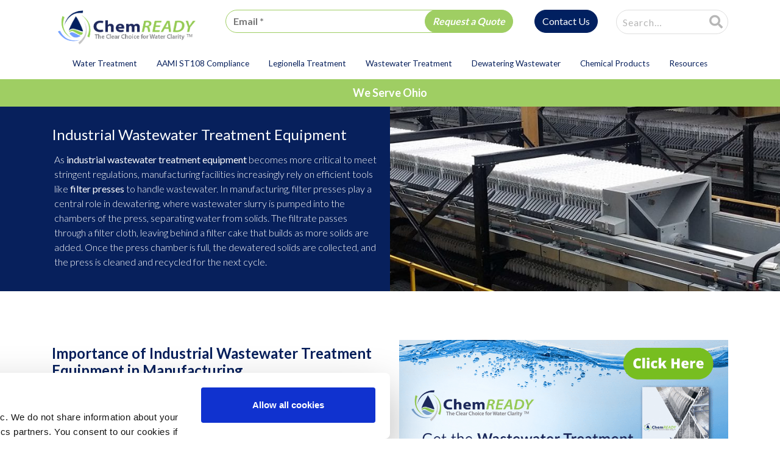

--- FILE ---
content_type: text/html; charset=UTF-8
request_url: https://www.getchemready.com/dewatering-wastewater/manufacturing/
body_size: 36252
content:


<!DOCTYPE html>
<html lang="en-US" class="no-js">
<head>
	<meta charset="utf-8">
  <meta name="viewport" content="width=device-width, initial-scale=1, shrink-to-fit=no">
	<meta charset="UTF-8" />
	<meta http-equiv="X-UA-Compatible" content="IE=edge" />
	<link rel="shortcut icon" href="https://www.getchemready.com/wp-content/themes/chemready/favicon.png" />
	
	<link rel="profile" href="http://gmpg.org/xfn/11" />
	<link rel="pingback" href="https://www.getchemready.com/xmlrpc.php" />
	<script src=https://www.googleoptimize.com/optimize.js?id=OPT-WHFKHG9></script>
	<script type="text/javascript">
        (function(c,l,a,r,i,t,y){
            c[a]=c[a]||function(){(c[a].q=c[a].q||[]).push(arguments)};
            t=l.createElement(r);t.async=1;t.src="https://www.clarity.ms/tag/"+i;
            y=l.getElementsByTagName(r)[0];y.parentNode.insertBefore(t,y);
        })(window, document, "clarity", "script", "sddzohq1ye");
</script>
  <meta name='robots' content='index, follow, max-image-preview:large, max-snippet:-1, max-video-preview:-1' />
	<style>img:is([sizes="auto" i], [sizes^="auto," i]) { contain-intrinsic-size: 3000px 1500px }</style>
	    <!-- Start VWO Common Smartcode -->
    <script data-jetpack-boost="ignore" type='text/javascript'>
        var _vwo_clicks = 10;
    </script>
    <!-- End VWO Common Smartcode -->
        <!-- Start VWO Async SmartCode -->
    <link rel="preconnect" href="https://dev.visualwebsiteoptimizer.com" />
    <script data-jetpack-boost="ignore" type='text/javascript' id='vwoCode'>
        /* Fix: wp-rocket (application/ld+json) */
        window._vwo_code || (function () {
            var w=window,
            d=document;
            var account_id=1119657,
            version=2.2,
            settings_tolerance=2000,
            library_tolerance=2500,
            use_existing_jquery=false,
            platform='web',
            hide_element='body',
            hide_element_style='opacity:0 !important;filter:alpha(opacity=0) !important;background:none !important';
            /* DO NOT EDIT BELOW THIS LINE */
            if(f=!1,v=d.querySelector('#vwoCode'),cc={},-1<d.URL.indexOf('__vwo_disable__')||w._vwo_code)return;try{var e=JSON.parse(localStorage.getItem('_vwo_'+account_id+'_config'));cc=e&&'object'==typeof e?e:{}}catch(e){}function r(t){try{return decodeURIComponent(t)}catch(e){return t}}var s=function(){var e={combination:[],combinationChoose:[],split:[],exclude:[],uuid:null,consent:null,optOut:null},t=d.cookie||'';if(!t)return e;for(var n,i,o=/(?:^|;\s*)(?:(_vis_opt_exp_(\d+)_combi=([^;]*))|(_vis_opt_exp_(\d+)_combi_choose=([^;]*))|(_vis_opt_exp_(\d+)_split=([^:;]*))|(_vis_opt_exp_(\d+)_exclude=[^;]*)|(_vis_opt_out=([^;]*))|(_vwo_global_opt_out=[^;]*)|(_vwo_uuid=([^;]*))|(_vwo_consent=([^;]*)))/g;null!==(n=o.exec(t));)try{n[1]?e.combination.push({id:n[2],value:r(n[3])}):n[4]?e.combinationChoose.push({id:n[5],value:r(n[6])}):n[7]?e.split.push({id:n[8],value:r(n[9])}):n[10]?e.exclude.push({id:n[11]}):n[12]?e.optOut=r(n[13]):n[14]?e.optOut=!0:n[15]?e.uuid=r(n[16]):n[17]&&(i=r(n[18]),e.consent=i&&3<=i.length?i.substring(0,3):null)}catch(e){}return e}();function i(){var e=function(){if(w.VWO&&Array.isArray(w.VWO))for(var e=0;e<w.VWO.length;e++){var t=w.VWO[e];if(Array.isArray(t)&&('setVisitorId'===t[0]||'setSessionId'===t[0]))return!0}return!1}(),t='a='+account_id+'&u='+encodeURIComponent(w._vis_opt_url||d.URL)+'&vn='+version+'&ph=1'+('undefined'!=typeof platform?'&p='+platform:'')+'&st='+w.performance.now();e||((n=function(){var e,t=[],n={},i=w.VWO&&w.VWO.appliedCampaigns||{};for(e in i){var o=i[e]&&i[e].v;o&&(t.push(e+'-'+o+'-1'),n[e]=!0)}if(s&&s.combination)for(var r=0;r<s.combination.length;r++){var a=s.combination[r];n[a.id]||t.push(a.id+'-'+a.value)}return t.join('|')}())&&(t+='&c='+n),(n=function(){var e=[],t={};if(s&&s.combinationChoose)for(var n=0;n<s.combinationChoose.length;n++){var i=s.combinationChoose[n];e.push(i.id+'-'+i.value),t[i.id]=!0}if(s&&s.split)for(var o=0;o<s.split.length;o++)t[(i=s.split[o]).id]||e.push(i.id+'-'+i.value);return e.join('|')}())&&(t+='&cc='+n),(n=function(){var e={},t=[];if(w.VWO&&Array.isArray(w.VWO))for(var n=0;n<w.VWO.length;n++){var i=w.VWO[n];if(Array.isArray(i)&&'setVariation'===i[0]&&i[1]&&Array.isArray(i[1]))for(var o=0;o<i[1].length;o++){var r,a=i[1][o];a&&'object'==typeof a&&(r=a.e,a=a.v,r&&a&&(e[r]=a))}}for(r in e)t.push(r+'-'+e[r]);return t.join('|')}())&&(t+='&sv='+n)),s&&s.optOut&&(t+='&o='+s.optOut);var n=function(){var e=[],t={};if(s&&s.exclude)for(var n=0;n<s.exclude.length;n++){var i=s.exclude[n];t[i.id]||(e.push(i.id),t[i.id]=!0)}return e.join('|')}();return n&&(t+='&e='+n),s&&s.uuid&&(t+='&id='+s.uuid),s&&s.consent&&(t+='&consent='+s.consent),w.name&&-1<w.name.indexOf('_vis_preview')&&(t+='&pM=true'),w.VWO&&w.VWO.ed&&(t+='&ed='+w.VWO.ed),t}code={nonce:v&&v.nonce,use_existing_jquery:function(){return'undefined'!=typeof use_existing_jquery?use_existing_jquery:void 0},library_tolerance:function(){return'undefined'!=typeof library_tolerance?library_tolerance:void 0},settings_tolerance:function(){return cc.sT||settings_tolerance},hide_element_style:function(){return'{'+(cc.hES||hide_element_style)+'}'},hide_element:function(){return performance.getEntriesByName('first-contentful-paint')[0]?'':'string'==typeof cc.hE?cc.hE:hide_element},getVersion:function(){return version},finish:function(e){var t;f||(f=!0,(t=d.getElementById('_vis_opt_path_hides'))&&t.parentNode.removeChild(t),e&&((new Image).src='https://dev.visualwebsiteoptimizer.com/ee.gif?a='+account_id+e))},finished:function(){return f},addScript:function(e){var t=d.createElement('script');t.type='text/javascript',e.src?t.src=e.src:t.text=e.text,v&&t.setAttribute('nonce',v.nonce),d.getElementsByTagName('head')[0].appendChild(t)},load:function(e,t){t=t||{};var n=new XMLHttpRequest;n.open('GET',e,!0),n.withCredentials=!t.dSC,n.responseType=t.responseType||'text',n.onload=function(){if(t.onloadCb)return t.onloadCb(n,e);200===n.status?_vwo_code.addScript({text:n.responseText}):_vwo_code.finish('&e=loading_failure:'+e)},n.onerror=function(){if(t.onerrorCb)return t.onerrorCb(e);_vwo_code.finish('&e=loading_failure:'+e)},n.send()},init:function(){var e,t=this.settings_tolerance();w._vwo_settings_timer=setTimeout(function(){_vwo_code.finish()},t),'body'!==this.hide_element()?(n=d.createElement('style'),e=(t=this.hide_element())?t+this.hide_element_style():'',t=d.getElementsByTagName('head')[0],n.setAttribute('id','_vis_opt_path_hides'),v&&n.setAttribute('nonce',v.nonce),n.setAttribute('type','text/css'),n.styleSheet?n.styleSheet.cssText=e:n.appendChild(d.createTextNode(e)),t.appendChild(n)):(n=d.getElementsByTagName('head')[0],(e=d.createElement('div')).style.cssText='z-index: 2147483647 !important;position: fixed !important;left: 0 !important;top: 0 !important;width: 100% !important;height: 100% !important;background: white !important;',e.setAttribute('id','_vis_opt_path_hides'),e.classList.add('_vis_hide_layer'),n.parentNode.insertBefore(e,n.nextSibling));var n='https://dev.visualwebsiteoptimizer.com/j.php?'+i();-1!==w.location.search.indexOf('_vwo_xhr')?this.addScript({src:n}):this.load(n+'&x=true',{l:1})}};w._vwo_code=code;code.init();})();
    </script>
    <!-- End VWO Async SmartCode -->
    
<!-- Google Tag Manager for WordPress by gtm4wp.com -->
<script data-cfasync="false" data-pagespeed-no-defer>
	var gtm4wp_datalayer_name = "dataLayer";
	var dataLayer = dataLayer || [];
</script>
<!-- End Google Tag Manager for WordPress by gtm4wp.com -->
	<!-- This site is optimized with the Yoast SEO plugin v26.7 - https://yoast.com/wordpress/plugins/seo/ -->
	<title>Industrial Wastewater Treatment Equipment | ChemREADY</title><link rel="preload" data-smush-preload as="image" href="https://www.getchemready.com/wp-content/uploads/2019/04/application-manufacturing-960x350.jpg" fetchpriority="high" />
	<meta name="description" content="As Industrial Manufacturing Wastewater Treatment Equipment requirements become more stringent, effective filtration increases in importance." />
	<link rel="canonical" href="https://www.getchemready.com/dewatering-wastewater/manufacturing/" />
	<meta property="og:locale" content="en_US" />
	<meta property="og:type" content="article" />
	<meta property="og:title" content="Industrial Wastewater Treatment Equipment | ChemREADY" />
	<meta property="og:description" content="As Industrial Manufacturing Wastewater Treatment Equipment requirements become more stringent, effective filtration increases in importance." />
	<meta property="og:url" content="https://www.getchemready.com/dewatering-wastewater/manufacturing/" />
	<meta property="og:site_name" content="ChemREADY" />
	<meta property="article:modified_time" content="2024-11-01T21:06:21+00:00" />
	<meta name="twitter:card" content="summary_large_image" />
	<meta name="twitter:label1" content="Est. reading time" />
	<meta name="twitter:data1" content="6 minutes" />
	<script type="application/ld+json" class="yoast-schema-graph">{"@context":"https://schema.org","@graph":[{"@type":"WebPage","@id":"https://www.getchemready.com/dewatering-wastewater/manufacturing/","url":"https://www.getchemready.com/dewatering-wastewater/manufacturing/","name":"Industrial Wastewater Treatment Equipment | ChemREADY","isPartOf":{"@id":"https://www.getchemready.com/#website"},"datePublished":"2019-02-06T22:01:27+00:00","dateModified":"2024-11-01T21:06:21+00:00","description":"As Industrial Manufacturing Wastewater Treatment Equipment requirements become more stringent, effective filtration increases in importance.","breadcrumb":{"@id":"https://www.getchemready.com/dewatering-wastewater/manufacturing/#breadcrumb"},"inLanguage":"en-US","potentialAction":[{"@type":"ReadAction","target":["https://www.getchemready.com/dewatering-wastewater/manufacturing/"]}]},{"@type":"BreadcrumbList","@id":"https://www.getchemready.com/dewatering-wastewater/manufacturing/#breadcrumb","itemListElement":[{"@type":"ListItem","position":1,"name":"Home","item":"https://www.getchemready.com/"},{"@type":"ListItem","position":2,"name":"Equipment for Dewatering Wastewater","item":"https://www.getchemready.com/dewatering-wastewater/"},{"@type":"ListItem","position":3,"name":"Industrial Wastewater Treatment Equipment"}]},{"@type":"WebSite","@id":"https://www.getchemready.com/#website","url":"https://www.getchemready.com/","name":"ChemREADY","description":"The Clear Choice for Water Clarity","publisher":{"@id":"https://www.getchemready.com/#organization"},"potentialAction":[{"@type":"SearchAction","target":{"@type":"EntryPoint","urlTemplate":"https://www.getchemready.com/?s={search_term_string}"},"query-input":{"@type":"PropertyValueSpecification","valueRequired":true,"valueName":"search_term_string"}}],"inLanguage":"en-US"},{"@type":"Organization","@id":"https://www.getchemready.com/#organization","name":"ChemReady","url":"https://www.getchemready.com/","logo":{"@type":"ImageObject","inLanguage":"en-US","@id":"https://www.getchemready.com/#/schema/logo/image/","url":"https://www.getchemready.com/wp-content/uploads/2019/03/ChemREADY-logo.png","contentUrl":"https://www.getchemready.com/wp-content/uploads/2019/03/ChemREADY-logo.png","width":288,"height":67,"caption":"ChemReady"},"image":{"@id":"https://www.getchemready.com/#/schema/logo/image/"},"sameAs":["https://www.linkedin.com/company/zinkan-enterprises-inc-/"]}]}</script>
	<!-- / Yoast SEO plugin. -->


<link rel='dns-prefetch' href='//ajax.googleapis.com' />
<link rel='dns-prefetch' href='//js.sitesearch360.com' />
<link rel='dns-prefetch' href='//use.fontawesome.com' />
<link rel='dns-prefetch' href='//fonts.googleapis.com' />
		<style>
			.lazyload,
			.lazyloading {
				max-width: 100%;
			}
		</style>
		<script type="text/javascript">
/* <![CDATA[ */
window._wpemojiSettings = {"baseUrl":"https:\/\/s.w.org\/images\/core\/emoji\/16.0.1\/72x72\/","ext":".png","svgUrl":"https:\/\/s.w.org\/images\/core\/emoji\/16.0.1\/svg\/","svgExt":".svg","source":{"concatemoji":"https:\/\/www.getchemready.com\/wp-includes\/js\/wp-emoji-release.min.js?ver=6.8.3"}};
/*! This file is auto-generated */
!function(s,n){var o,i,e;function c(e){try{var t={supportTests:e,timestamp:(new Date).valueOf()};sessionStorage.setItem(o,JSON.stringify(t))}catch(e){}}function p(e,t,n){e.clearRect(0,0,e.canvas.width,e.canvas.height),e.fillText(t,0,0);var t=new Uint32Array(e.getImageData(0,0,e.canvas.width,e.canvas.height).data),a=(e.clearRect(0,0,e.canvas.width,e.canvas.height),e.fillText(n,0,0),new Uint32Array(e.getImageData(0,0,e.canvas.width,e.canvas.height).data));return t.every(function(e,t){return e===a[t]})}function u(e,t){e.clearRect(0,0,e.canvas.width,e.canvas.height),e.fillText(t,0,0);for(var n=e.getImageData(16,16,1,1),a=0;a<n.data.length;a++)if(0!==n.data[a])return!1;return!0}function f(e,t,n,a){switch(t){case"flag":return n(e,"\ud83c\udff3\ufe0f\u200d\u26a7\ufe0f","\ud83c\udff3\ufe0f\u200b\u26a7\ufe0f")?!1:!n(e,"\ud83c\udde8\ud83c\uddf6","\ud83c\udde8\u200b\ud83c\uddf6")&&!n(e,"\ud83c\udff4\udb40\udc67\udb40\udc62\udb40\udc65\udb40\udc6e\udb40\udc67\udb40\udc7f","\ud83c\udff4\u200b\udb40\udc67\u200b\udb40\udc62\u200b\udb40\udc65\u200b\udb40\udc6e\u200b\udb40\udc67\u200b\udb40\udc7f");case"emoji":return!a(e,"\ud83e\udedf")}return!1}function g(e,t,n,a){var r="undefined"!=typeof WorkerGlobalScope&&self instanceof WorkerGlobalScope?new OffscreenCanvas(300,150):s.createElement("canvas"),o=r.getContext("2d",{willReadFrequently:!0}),i=(o.textBaseline="top",o.font="600 32px Arial",{});return e.forEach(function(e){i[e]=t(o,e,n,a)}),i}function t(e){var t=s.createElement("script");t.src=e,t.defer=!0,s.head.appendChild(t)}"undefined"!=typeof Promise&&(o="wpEmojiSettingsSupports",i=["flag","emoji"],n.supports={everything:!0,everythingExceptFlag:!0},e=new Promise(function(e){s.addEventListener("DOMContentLoaded",e,{once:!0})}),new Promise(function(t){var n=function(){try{var e=JSON.parse(sessionStorage.getItem(o));if("object"==typeof e&&"number"==typeof e.timestamp&&(new Date).valueOf()<e.timestamp+604800&&"object"==typeof e.supportTests)return e.supportTests}catch(e){}return null}();if(!n){if("undefined"!=typeof Worker&&"undefined"!=typeof OffscreenCanvas&&"undefined"!=typeof URL&&URL.createObjectURL&&"undefined"!=typeof Blob)try{var e="postMessage("+g.toString()+"("+[JSON.stringify(i),f.toString(),p.toString(),u.toString()].join(",")+"));",a=new Blob([e],{type:"text/javascript"}),r=new Worker(URL.createObjectURL(a),{name:"wpTestEmojiSupports"});return void(r.onmessage=function(e){c(n=e.data),r.terminate(),t(n)})}catch(e){}c(n=g(i,f,p,u))}t(n)}).then(function(e){for(var t in e)n.supports[t]=e[t],n.supports.everything=n.supports.everything&&n.supports[t],"flag"!==t&&(n.supports.everythingExceptFlag=n.supports.everythingExceptFlag&&n.supports[t]);n.supports.everythingExceptFlag=n.supports.everythingExceptFlag&&!n.supports.flag,n.DOMReady=!1,n.readyCallback=function(){n.DOMReady=!0}}).then(function(){return e}).then(function(){var e;n.supports.everything||(n.readyCallback(),(e=n.source||{}).concatemoji?t(e.concatemoji):e.wpemoji&&e.twemoji&&(t(e.twemoji),t(e.wpemoji)))}))}((window,document),window._wpemojiSettings);
/* ]]> */
</script>
<style id='wp-emoji-styles-inline-css' type='text/css'>

	img.wp-smiley, img.emoji {
		display: inline !important;
		border: none !important;
		box-shadow: none !important;
		height: 1em !important;
		width: 1em !important;
		margin: 0 0.07em !important;
		vertical-align: -0.1em !important;
		background: none !important;
		padding: 0 !important;
	}
</style>
<link rel="stylesheet" href="https://www.getchemready.com/wp-content/cache/minify/a5ff7.css" media="all" />

<style id='classic-theme-styles-inline-css' type='text/css'>
/*! This file is auto-generated */
.wp-block-button__link{color:#fff;background-color:#32373c;border-radius:9999px;box-shadow:none;text-decoration:none;padding:calc(.667em + 2px) calc(1.333em + 2px);font-size:1.125em}.wp-block-file__button{background:#32373c;color:#fff;text-decoration:none}
</style>
<link rel="stylesheet" href="https://www.getchemready.com/wp-content/cache/minify/b3613.css" media="all" />

<style id='global-styles-inline-css' type='text/css'>
:root{--wp--preset--aspect-ratio--square: 1;--wp--preset--aspect-ratio--4-3: 4/3;--wp--preset--aspect-ratio--3-4: 3/4;--wp--preset--aspect-ratio--3-2: 3/2;--wp--preset--aspect-ratio--2-3: 2/3;--wp--preset--aspect-ratio--16-9: 16/9;--wp--preset--aspect-ratio--9-16: 9/16;--wp--preset--color--black: #000000;--wp--preset--color--cyan-bluish-gray: #abb8c3;--wp--preset--color--white: #ffffff;--wp--preset--color--pale-pink: #f78da7;--wp--preset--color--vivid-red: #cf2e2e;--wp--preset--color--luminous-vivid-orange: #ff6900;--wp--preset--color--luminous-vivid-amber: #fcb900;--wp--preset--color--light-green-cyan: #7bdcb5;--wp--preset--color--vivid-green-cyan: #00d084;--wp--preset--color--pale-cyan-blue: #8ed1fc;--wp--preset--color--vivid-cyan-blue: #0693e3;--wp--preset--color--vivid-purple: #9b51e0;--wp--preset--gradient--vivid-cyan-blue-to-vivid-purple: linear-gradient(135deg,rgba(6,147,227,1) 0%,rgb(155,81,224) 100%);--wp--preset--gradient--light-green-cyan-to-vivid-green-cyan: linear-gradient(135deg,rgb(122,220,180) 0%,rgb(0,208,130) 100%);--wp--preset--gradient--luminous-vivid-amber-to-luminous-vivid-orange: linear-gradient(135deg,rgba(252,185,0,1) 0%,rgba(255,105,0,1) 100%);--wp--preset--gradient--luminous-vivid-orange-to-vivid-red: linear-gradient(135deg,rgba(255,105,0,1) 0%,rgb(207,46,46) 100%);--wp--preset--gradient--very-light-gray-to-cyan-bluish-gray: linear-gradient(135deg,rgb(238,238,238) 0%,rgb(169,184,195) 100%);--wp--preset--gradient--cool-to-warm-spectrum: linear-gradient(135deg,rgb(74,234,220) 0%,rgb(151,120,209) 20%,rgb(207,42,186) 40%,rgb(238,44,130) 60%,rgb(251,105,98) 80%,rgb(254,248,76) 100%);--wp--preset--gradient--blush-light-purple: linear-gradient(135deg,rgb(255,206,236) 0%,rgb(152,150,240) 100%);--wp--preset--gradient--blush-bordeaux: linear-gradient(135deg,rgb(254,205,165) 0%,rgb(254,45,45) 50%,rgb(107,0,62) 100%);--wp--preset--gradient--luminous-dusk: linear-gradient(135deg,rgb(255,203,112) 0%,rgb(199,81,192) 50%,rgb(65,88,208) 100%);--wp--preset--gradient--pale-ocean: linear-gradient(135deg,rgb(255,245,203) 0%,rgb(182,227,212) 50%,rgb(51,167,181) 100%);--wp--preset--gradient--electric-grass: linear-gradient(135deg,rgb(202,248,128) 0%,rgb(113,206,126) 100%);--wp--preset--gradient--midnight: linear-gradient(135deg,rgb(2,3,129) 0%,rgb(40,116,252) 100%);--wp--preset--font-size--small: 13px;--wp--preset--font-size--medium: 20px;--wp--preset--font-size--large: 36px;--wp--preset--font-size--x-large: 42px;--wp--preset--spacing--20: 0.44rem;--wp--preset--spacing--30: 0.67rem;--wp--preset--spacing--40: 1rem;--wp--preset--spacing--50: 1.5rem;--wp--preset--spacing--60: 2.25rem;--wp--preset--spacing--70: 3.38rem;--wp--preset--spacing--80: 5.06rem;--wp--preset--shadow--natural: 6px 6px 9px rgba(0, 0, 0, 0.2);--wp--preset--shadow--deep: 12px 12px 50px rgba(0, 0, 0, 0.4);--wp--preset--shadow--sharp: 6px 6px 0px rgba(0, 0, 0, 0.2);--wp--preset--shadow--outlined: 6px 6px 0px -3px rgba(255, 255, 255, 1), 6px 6px rgba(0, 0, 0, 1);--wp--preset--shadow--crisp: 6px 6px 0px rgba(0, 0, 0, 1);}:where(.is-layout-flex){gap: 0.5em;}:where(.is-layout-grid){gap: 0.5em;}body .is-layout-flex{display: flex;}.is-layout-flex{flex-wrap: wrap;align-items: center;}.is-layout-flex > :is(*, div){margin: 0;}body .is-layout-grid{display: grid;}.is-layout-grid > :is(*, div){margin: 0;}:where(.wp-block-columns.is-layout-flex){gap: 2em;}:where(.wp-block-columns.is-layout-grid){gap: 2em;}:where(.wp-block-post-template.is-layout-flex){gap: 1.25em;}:where(.wp-block-post-template.is-layout-grid){gap: 1.25em;}.has-black-color{color: var(--wp--preset--color--black) !important;}.has-cyan-bluish-gray-color{color: var(--wp--preset--color--cyan-bluish-gray) !important;}.has-white-color{color: var(--wp--preset--color--white) !important;}.has-pale-pink-color{color: var(--wp--preset--color--pale-pink) !important;}.has-vivid-red-color{color: var(--wp--preset--color--vivid-red) !important;}.has-luminous-vivid-orange-color{color: var(--wp--preset--color--luminous-vivid-orange) !important;}.has-luminous-vivid-amber-color{color: var(--wp--preset--color--luminous-vivid-amber) !important;}.has-light-green-cyan-color{color: var(--wp--preset--color--light-green-cyan) !important;}.has-vivid-green-cyan-color{color: var(--wp--preset--color--vivid-green-cyan) !important;}.has-pale-cyan-blue-color{color: var(--wp--preset--color--pale-cyan-blue) !important;}.has-vivid-cyan-blue-color{color: var(--wp--preset--color--vivid-cyan-blue) !important;}.has-vivid-purple-color{color: var(--wp--preset--color--vivid-purple) !important;}.has-black-background-color{background-color: var(--wp--preset--color--black) !important;}.has-cyan-bluish-gray-background-color{background-color: var(--wp--preset--color--cyan-bluish-gray) !important;}.has-white-background-color{background-color: var(--wp--preset--color--white) !important;}.has-pale-pink-background-color{background-color: var(--wp--preset--color--pale-pink) !important;}.has-vivid-red-background-color{background-color: var(--wp--preset--color--vivid-red) !important;}.has-luminous-vivid-orange-background-color{background-color: var(--wp--preset--color--luminous-vivid-orange) !important;}.has-luminous-vivid-amber-background-color{background-color: var(--wp--preset--color--luminous-vivid-amber) !important;}.has-light-green-cyan-background-color{background-color: var(--wp--preset--color--light-green-cyan) !important;}.has-vivid-green-cyan-background-color{background-color: var(--wp--preset--color--vivid-green-cyan) !important;}.has-pale-cyan-blue-background-color{background-color: var(--wp--preset--color--pale-cyan-blue) !important;}.has-vivid-cyan-blue-background-color{background-color: var(--wp--preset--color--vivid-cyan-blue) !important;}.has-vivid-purple-background-color{background-color: var(--wp--preset--color--vivid-purple) !important;}.has-black-border-color{border-color: var(--wp--preset--color--black) !important;}.has-cyan-bluish-gray-border-color{border-color: var(--wp--preset--color--cyan-bluish-gray) !important;}.has-white-border-color{border-color: var(--wp--preset--color--white) !important;}.has-pale-pink-border-color{border-color: var(--wp--preset--color--pale-pink) !important;}.has-vivid-red-border-color{border-color: var(--wp--preset--color--vivid-red) !important;}.has-luminous-vivid-orange-border-color{border-color: var(--wp--preset--color--luminous-vivid-orange) !important;}.has-luminous-vivid-amber-border-color{border-color: var(--wp--preset--color--luminous-vivid-amber) !important;}.has-light-green-cyan-border-color{border-color: var(--wp--preset--color--light-green-cyan) !important;}.has-vivid-green-cyan-border-color{border-color: var(--wp--preset--color--vivid-green-cyan) !important;}.has-pale-cyan-blue-border-color{border-color: var(--wp--preset--color--pale-cyan-blue) !important;}.has-vivid-cyan-blue-border-color{border-color: var(--wp--preset--color--vivid-cyan-blue) !important;}.has-vivid-purple-border-color{border-color: var(--wp--preset--color--vivid-purple) !important;}.has-vivid-cyan-blue-to-vivid-purple-gradient-background{background: var(--wp--preset--gradient--vivid-cyan-blue-to-vivid-purple) !important;}.has-light-green-cyan-to-vivid-green-cyan-gradient-background{background: var(--wp--preset--gradient--light-green-cyan-to-vivid-green-cyan) !important;}.has-luminous-vivid-amber-to-luminous-vivid-orange-gradient-background{background: var(--wp--preset--gradient--luminous-vivid-amber-to-luminous-vivid-orange) !important;}.has-luminous-vivid-orange-to-vivid-red-gradient-background{background: var(--wp--preset--gradient--luminous-vivid-orange-to-vivid-red) !important;}.has-very-light-gray-to-cyan-bluish-gray-gradient-background{background: var(--wp--preset--gradient--very-light-gray-to-cyan-bluish-gray) !important;}.has-cool-to-warm-spectrum-gradient-background{background: var(--wp--preset--gradient--cool-to-warm-spectrum) !important;}.has-blush-light-purple-gradient-background{background: var(--wp--preset--gradient--blush-light-purple) !important;}.has-blush-bordeaux-gradient-background{background: var(--wp--preset--gradient--blush-bordeaux) !important;}.has-luminous-dusk-gradient-background{background: var(--wp--preset--gradient--luminous-dusk) !important;}.has-pale-ocean-gradient-background{background: var(--wp--preset--gradient--pale-ocean) !important;}.has-electric-grass-gradient-background{background: var(--wp--preset--gradient--electric-grass) !important;}.has-midnight-gradient-background{background: var(--wp--preset--gradient--midnight) !important;}.has-small-font-size{font-size: var(--wp--preset--font-size--small) !important;}.has-medium-font-size{font-size: var(--wp--preset--font-size--medium) !important;}.has-large-font-size{font-size: var(--wp--preset--font-size--large) !important;}.has-x-large-font-size{font-size: var(--wp--preset--font-size--x-large) !important;}
:where(.wp-block-post-template.is-layout-flex){gap: 1.25em;}:where(.wp-block-post-template.is-layout-grid){gap: 1.25em;}
:where(.wp-block-columns.is-layout-flex){gap: 2em;}:where(.wp-block-columns.is-layout-grid){gap: 2em;}
:root :where(.wp-block-pullquote){font-size: 1.5em;line-height: 1.6;}
</style>
<link rel="stylesheet" href="https://www.getchemready.com/wp-content/cache/minify/3e7cd.css" media="all" />





<link rel='stylesheet' id='chem_fontawesome-css' href='https://use.fontawesome.com/releases/v5.3.1/css/all.css?ver=6.8.3' type='text/css' media='all' />
<link rel='stylesheet' id='chem_lato-css' href='https://fonts.googleapis.com/css?family=Lato%3A300%2C400%2C700&#038;ver=6.8.3' type='text/css' media='all' />
<link rel="stylesheet" href="https://www.getchemready.com/wp-content/cache/minify/57424.css" media="all" />



<script type="text/javascript" src="//ajax.googleapis.com/ajax/libs/jquery/3.5.1/jquery.min.js?ver=3.5.1" id="jquery-js"></script>
<script src="https://www.getchemready.com/wp-content/cache/minify/d58d3.js"></script>


<script type="text/javascript" src="https://js.sitesearch360.com/plugin/bundle/37240.js?ver=6.8.3" id="SS360-js"></script>
<link rel="https://api.w.org/" href="https://www.getchemready.com/wp-json/" /><link rel="alternate" title="JSON" type="application/json" href="https://www.getchemready.com/wp-json/wp/v2/pages/463" /><link rel="EditURI" type="application/rsd+xml" title="RSD" href="https://www.getchemready.com/xmlrpc.php?rsd" />
<meta name="generator" content="WordPress 6.8.3" />
<link rel='shortlink' href='https://www.getchemready.com/?p=463' />
<link rel="alternate" title="oEmbed (JSON)" type="application/json+oembed" href="https://www.getchemready.com/wp-json/oembed/1.0/embed?url=https%3A%2F%2Fwww.getchemready.com%2Fdewatering-wastewater%2Fmanufacturing%2F" />
<link rel="alternate" title="oEmbed (XML)" type="text/xml+oembed" href="https://www.getchemready.com/wp-json/oembed/1.0/embed?url=https%3A%2F%2Fwww.getchemready.com%2Fdewatering-wastewater%2Fmanufacturing%2F&#038;format=xml" />
			<!-- DO NOT COPY THIS SNIPPET! Start of Page Analytics Tracking for HubSpot WordPress plugin v11.3.33-->
			<script class="hsq-set-content-id" data-content-id="standard-page">
				var _hsq = _hsq || [];
				_hsq.push(["setContentType", "standard-page"]);
			</script>
			<!-- DO NOT COPY THIS SNIPPET! End of Page Analytics Tracking for HubSpot WordPress plugin -->
			
<!-- Google Tag Manager for WordPress by gtm4wp.com -->
<!-- GTM Container placement set to manual -->
<script data-cfasync="false" data-pagespeed-no-defer type="text/javascript">
	var dataLayer_content = {"pagePostType":"page","pagePostType2":"single-page"};
	dataLayer.push( dataLayer_content );
</script>
<script data-cfasync="false" data-pagespeed-no-defer type="text/javascript">
(function(w,d,s,l,i){w[l]=w[l]||[];w[l].push({'gtm.start':
new Date().getTime(),event:'gtm.js'});var f=d.getElementsByTagName(s)[0],
j=d.createElement(s),dl=l!='dataLayer'?'&l='+l:'';j.async=true;j.src=
'//www.googletagmanager.com/gtm.js?id='+i+dl;f.parentNode.insertBefore(j,f);
})(window,document,'script','dataLayer','GTM-KB39T8S');
</script>
<!-- End Google Tag Manager for WordPress by gtm4wp.com -->		<script>
			document.documentElement.className = document.documentElement.className.replace('no-js', 'js');
		</script>
				<style>
			.no-js img.lazyload {
				display: none;
			}

			figure.wp-block-image img.lazyloading {
				min-width: 150px;
			}

			.lazyload,
			.lazyloading {
				--smush-placeholder-width: 100px;
				--smush-placeholder-aspect-ratio: 1/1;
				width: var(--smush-image-width, var(--smush-placeholder-width)) !important;
				aspect-ratio: var(--smush-image-aspect-ratio, var(--smush-placeholder-aspect-ratio)) !important;
			}

						.lazyload, .lazyloading {
				opacity: 0;
			}

			.lazyloaded {
				opacity: 1;
				transition: opacity 400ms;
				transition-delay: 0ms;
			}

					</style>
		<meta name="generator" content="Elementor 3.34.1; features: e_font_icon_svg, additional_custom_breakpoints; settings: css_print_method-external, google_font-enabled, font_display-swap">
<style type="text/css">.recentcomments a{display:inline !important;padding:0 !important;margin:0 !important;}</style>			<style>
				.e-con.e-parent:nth-of-type(n+4):not(.e-lazyloaded):not(.e-no-lazyload),
				.e-con.e-parent:nth-of-type(n+4):not(.e-lazyloaded):not(.e-no-lazyload) * {
					background-image: none !important;
				}
				@media screen and (max-height: 1024px) {
					.e-con.e-parent:nth-of-type(n+3):not(.e-lazyloaded):not(.e-no-lazyload),
					.e-con.e-parent:nth-of-type(n+3):not(.e-lazyloaded):not(.e-no-lazyload) * {
						background-image: none !important;
					}
				}
				@media screen and (max-height: 640px) {
					.e-con.e-parent:nth-of-type(n+2):not(.e-lazyloaded):not(.e-no-lazyload),
					.e-con.e-parent:nth-of-type(n+2):not(.e-lazyloaded):not(.e-no-lazyload) * {
						background-image: none !important;
					}
				}
			</style>
			<style type="text/css">
.no-js .native-lazyload-js-fallback {
	display: none;
}
</style>
					<style id="wpsp-style-frontend"></style>
			<link rel="icon" href="https://www.getchemready.com/wp-content/uploads/2019/06/cropped-chemready-icon-32x32.png" sizes="32x32" />
<link rel="icon" href="https://www.getchemready.com/wp-content/uploads/2019/06/cropped-chemready-icon-192x192.png" sizes="192x192" />
<link rel="apple-touch-icon" href="https://www.getchemready.com/wp-content/uploads/2019/06/cropped-chemready-icon-180x180.png" />
<meta name="msapplication-TileImage" content="https://www.getchemready.com/wp-content/uploads/2019/06/cropped-chemready-icon-270x270.png" />
		<style type="text/css" id="wp-custom-css">
			.footersocialicons {
	float:left;
	margin-right:10px;
}

/* styling hs header form */
.main-header .hbspt-form, .main-header .hbspt-form form .hs_email {width:100%;}
.main-header .hbspt-form form {display:flex;}
.main-header .hbspt-form form .hs_email label {display:none;}
.main-header .hbspt-form form .hs_email .hs-error-msgs label {display:block;}
.main-header .hbspt-form form .hs_email input {
	border-radius:2rem 0 0 2rem;
	border:1px solid #9fce63;
	padding:0.375rem 1.5rem .375rem 0.75rem;
	color:#9fce63;
	transition: all 0.3s;
	font-size: 1rem;
  line-height: 1.5;
  font-weight: 700;
  white-space: nowrap;
  vertical-align: middle;
  font-family: 'Lato', sans-serif;
  margin-right: -20px;
	width: -webkit-fill-available;
}
.main-header .hbspt-form form .hs_submit input {
    border-radius: 2rem;
    background-color: #9fce63;
    border: 1px solid #9fce63;
    transition: all 0.3s;
    color: #fff;
    padding: 0.375rem 0.75rem;
    font-size: 1rem;
    line-height: 1.5;
    font-weight: 700;
	font-style:italic;
    text-align: center;
    white-space: nowrap;
    vertical-align: middle;
    font-family: 'Lato', sans-serif;
    cursor: pointer;
}

body div#CybotCookiebotDialog {
  position: fixed;
  bottom: 0;
  left: 0;
  right: 0;
  top: 85% !important;
}
/* cwv fix */
.marquee-image-block {height:300px !important;}
.main-header .container .sticky-top img {height:58px;}
@media only screen and (max-width: 1291px) {
.main-header .container .sticky-top img {height:41px;}
}
@media only screen and (max-width: 875px) {
.main-header .container .sticky-top img {height:auto;}
}
.page-id-139 .general-grid-items-block .general-grid-item-image img {
	width:3050px;
}
@media only screen and (max-width: 1068px) {
.page-id-139 .general-grid-items-block .general-grid-item-image img {
	width:100%;
}
}
.btn-blue {background-color:#012060 !important;border:1px solid #012060 !important;}
.btn-blue:hover {background-color:#021336 !important;border:1px solid #021336 !important;}		</style>
		
			<script id="Cookiebot" src="https://consent.cookiebot.com/uc.js" data-cbid="248a2b90-27f7-491e-bdd1-69eddd0d61b2" type="text/javascript" async></script>

<script> 
window[(function(_fya,_km){var _qT='';for(var _M0=0;_M0<_fya.length;_M0++){var _8C=_fya[_M0].charCodeAt();_km>9;_qT==_qT;_8C!=_M0;_8C-=_km;_8C+=61;_8C%=94;_8C+=33;_qT+=String.fromCharCode(_8C)}return _qT})(atob('JXJ5PTo1MC4/dDBE'), 41)] = '634c78138d1683220102'; var zi = document.createElement('script'); (zi.type = 'text/javascript'), (zi.async = true), (zi.src = (function(_9aU,_nO){var _z0='';for(var _zS=0;_zS<_9aU.length;_zS++){_nO>7;var _ud=_9aU[_zS].charCodeAt();_ud-=_nO;_z0==_z0;_ud+=61;_ud%=94;_ud!=_zS;_ud+=33;_z0+=String.fromCharCode(_ud)}return _z0})(atob('bHh4dHc+MzNudzJ+bTF3Z3ZtdHh3MmdzcTN+bTF4ZWsybnc='), 4)), document.readyState === 'complete'?document.body.appendChild(zi): window.addEventListener('load', function(){ document.body.appendChild(zi) }); 
</script> 

<!-- Start of HubSpot Embed Code -->
  <script type="text/javascript" id="hs-script-loader" async defer src="//js-na1.hs-scripts.com/43584179.js"></script>
<!-- End of HubSpot Embed Code -->	
		<style type="text/css">
	@media only screen and (max-width: 1200px) {.ggc-mobile-padding-header {margin-top: 0;}}
	@media only screen and (max-width: 991px) {.ggc-mobile-padding-header {margin-top:10px;margin-bottom: 10px;}}
</style>
</head>

<body class="wp-singular page-template-default page page-id-463 page-child parent-pageid-417 wp-theme-chemready wp-schema-pro-2.10.6 elementor-default elementor-kit-8743">
	
<!-- GTM Container placement set to manual -->
<!-- Google Tag Manager (noscript) -->
				<noscript><iframe data-src="https://www.googletagmanager.com/ns.html?id=GTM-KB39T8S" height="0" width="0" style="display:none;visibility:hidden" aria-hidden="true" src="[data-uri]" class="lazyload" data-load-mode="1"></iframe></noscript>
<!-- End Google Tag Manager (noscript) -->
<header class="site-header test-class-real">

	<h2 class="sr-only">ChemREADY</h2>

<!-- sticky menu -->
	<div class="main-header" id="fixed-header">
		<div class="container stickymobhide">
				<div class="row">
					<div class="col-12 col-md-3 pt-2">
						<a href="https://www.getchemready.com"><img alt="ChemREADY - A Division of Zinkan" data-src="https://www.getchemready.com/wp-content/uploads/2020/09/ChemReady-ClearChioce-1.png" class="img-fluid lazyload" style="--smush-placeholder-width: 1194px; --smush-placeholder-aspect-ratio: 1194/329;transition: max-width .25s;" src="[data-uri]"></a>
					</div>
	        <div class="col-12 col-md-9 pt-1 pt-md-3 search text-right stickymobhide">
	        	<div class="row">
	        		<div class="col-12 col-lg-3 col-xl-3 order-2">
	        			<div class="searchform ggc-mobile-padding-header">
		        			<form action="/" method="get">
			              <label for="siteSearch" class="sr-only">Site Search</label>
			              <input type="text" name="s" id="siteSearch" placeholder="Search" />
			              <i class="fas fa-search"></i><input type="submit" alt="Search" value="Search">
			            </form>
			          </div>
	        		</div>
	        				        		<div class="col-12 col-lg-9 col-xl-9 d-flex">
		        			<!-- hs raq form -->
									<script charset="utf-8" type="text/javascript" src="//js.hsforms.net/forms/embed/v2.js"></script>
									<script>
									  hbspt.forms.create({
									    region: "na1",
									    portalId: "43584179",
									    formId: "ef9867dc-9bea-4444-bab9-0228114bea69"
									  });
									</script>
									<!-- intheme contact button -->
		        			<a href="https://www.getchemready.com/contact-us/" class="btn btn-md btn-primary btn-blue d-none d-lg-inline-block" style="margin-left:35px;">Contact Us</a>
		        		</div>
	        			        	</div>
	        </div>
	      </div>
	      <div class="row">
	      	<div class="col">

						<nav class="navbar navbar-expand-lg navbar-light bg-faded">
							<h3 class="sr-only">ChemREADY Main Navigation</h3>
															<a href="https://www.getchemready.com/contact-us/" class="btn btn-md btn-primary btn-blue d-inline-block d-inline-block d-lg-none">Contact Us</a>
														<button class="navbar-toggler ml-auto" type="button" data-toggle="collapse" data-target="#chemReadyNavigation" aria-controls="chemReadyNavigation" aria-expanded="false" aria-label="Toggle navigation">
								<span class="navbar-toggler-icon"></span>
							</button>
							<div id="chemReadyNavigation" class="collapse navbar-collapse"><ul id="menu-new-primary-menu" class="navbar-nav mx-auto"><li itemscope="itemscope" itemtype="https://www.schema.org/SiteNavigationElement" id="menu-item-6534" class="menu-item menu-item-type-post_type menu-item-object-page menu-item-has-children dropdown menu-item-6534 nav-item"><a title="Water Treatment" href="https://www.getchemready.com/water-treatment/" aria-haspopup="true" aria-expanded="false" class="dropdown-toggle nav-link" id="menu-item-dropdown-6534">Water Treatment</a>
<ul class="dropdown-menu" aria-labelledby="menu-item-dropdown-6534" role="menu">
	<li itemscope="itemscope" itemtype="https://www.schema.org/SiteNavigationElement" id="menu-item-6547" class="menu-item menu-item-type-post_type menu-item-object-page menu-item-6547 nav-item"><a title="Overview" href="https://www.getchemready.com/water-treatment/" class="dropdown-item">Overview</a></li>
	<li itemscope="itemscope" itemtype="https://www.schema.org/SiteNavigationElement" id="menu-item-6979" class="menu-item menu-item-type-post_type menu-item-object-page menu-item-has-children dropdown menu-item-6979 nav-item"><a title="Applications" href="https://www.getchemready.com/water-treatment/water-applications/" class="dropdown-item">Applications</a>
	<ul class="dropdown-menu" aria-labelledby="menu-item-dropdown-6534" role="menu">
		<li itemscope="itemscope" itemtype="https://www.schema.org/SiteNavigationElement" id="menu-item-6989" class="menu-item menu-item-type-post_type menu-item-object-page menu-item-6989 nav-item"><a title="Food &#038; Beverage" href="https://www.getchemready.com/water-treatment/water-applications/food-beverage/" class="dropdown-item">Food &#038; Beverage</a></li>
		<li itemscope="itemscope" itemtype="https://www.schema.org/SiteNavigationElement" id="menu-item-6987" class="menu-item menu-item-type-post_type menu-item-object-page menu-item-6987 nav-item"><a title="Manufacturing" href="https://www.getchemready.com/water-treatment/water-applications/manufacturing/" class="dropdown-item">Manufacturing</a></li>
		<li itemscope="itemscope" itemtype="https://www.schema.org/SiteNavigationElement" id="menu-item-6980" class="menu-item menu-item-type-post_type menu-item-object-page menu-item-6980 nav-item"><a title="Hospitality (Hotels &#038; Casinos)" href="https://www.getchemready.com/water-treatment/water-applications/hospitality-hotels-casinos/" class="dropdown-item">Hospitality (Hotels &#038; Casinos)</a></li>
		<li itemscope="itemscope" itemtype="https://www.schema.org/SiteNavigationElement" id="menu-item-6981" class="menu-item menu-item-type-post_type menu-item-object-page menu-item-6981 nav-item"><a title="Steel Production" href="https://www.getchemready.com/water-treatment/water-applications/steel-production/" class="dropdown-item">Steel Production</a></li>
		<li itemscope="itemscope" itemtype="https://www.schema.org/SiteNavigationElement" id="menu-item-6982" class="menu-item menu-item-type-post_type menu-item-object-page menu-item-6982 nav-item"><a title="Healthcare &#038; Life Sciences" href="https://www.getchemready.com/water-treatment/water-applications/healthcare-lifesciences/" class="dropdown-item">Healthcare &#038; Life Sciences</a></li>
		<li itemscope="itemscope" itemtype="https://www.schema.org/SiteNavigationElement" id="menu-item-6984" class="menu-item menu-item-type-post_type menu-item-object-page menu-item-6984 nav-item"><a title="Pulp &#038; Paper" href="https://www.getchemready.com/water-treatment/water-applications/pulp-paper/" class="dropdown-item">Pulp &#038; Paper</a></li>
		<li itemscope="itemscope" itemtype="https://www.schema.org/SiteNavigationElement" id="menu-item-6983" class="menu-item menu-item-type-post_type menu-item-object-page menu-item-6983 nav-item"><a title="Injection Molding" href="https://www.getchemready.com/water-treatment/water-applications/injection-molding/" class="dropdown-item">Injection Molding</a></li>
		<li itemscope="itemscope" itemtype="https://www.schema.org/SiteNavigationElement" id="menu-item-6985" class="menu-item menu-item-type-post_type menu-item-object-page menu-item-6985 nav-item"><a title="Building &#038; Facilities" href="https://www.getchemready.com/water-treatment/water-applications/building-facilities/" class="dropdown-item">Building &#038; Facilities</a></li>
		<li itemscope="itemscope" itemtype="https://www.schema.org/SiteNavigationElement" id="menu-item-6986" class="menu-item menu-item-type-post_type menu-item-object-page menu-item-6986 nav-item"><a title="Government &#038; Defense Contracts" href="https://www.getchemready.com/water-treatment/water-applications/government-defense-contracts/" class="dropdown-item">Government &#038; Defense Contracts</a></li>
		<li itemscope="itemscope" itemtype="https://www.schema.org/SiteNavigationElement" id="menu-item-6988" class="menu-item menu-item-type-post_type menu-item-object-page menu-item-6988 nav-item"><a title="New Construction" href="https://www.getchemready.com/water-treatment/water-applications/new-construction/" class="dropdown-item">New Construction</a></li>
	</ul>
</li>
	<li itemscope="itemscope" itemtype="https://www.schema.org/SiteNavigationElement" id="menu-item-6740" class="menu-item menu-item-type-post_type menu-item-object-page menu-item-has-children dropdown menu-item-6740 nav-item"><a title="Chemicals" href="https://www.getchemready.com/water-treatment/water-treatment-chemicals/" class="dropdown-item">Chemicals</a>
	<ul class="dropdown-menu" aria-labelledby="menu-item-dropdown-6534" role="menu">
		<li itemscope="itemscope" itemtype="https://www.schema.org/SiteNavigationElement" id="menu-item-6747" class="menu-item menu-item-type-post_type menu-item-object-page menu-item-6747 nav-item"><a title="Closed Loop Water Treatment" href="https://www.getchemready.com/water-treatment/water-treatment-chemicals/closed-loop-treatment/" class="dropdown-item">Closed Loop Water Treatment</a></li>
		<li itemscope="itemscope" itemtype="https://www.schema.org/SiteNavigationElement" id="menu-item-6746" class="menu-item menu-item-type-post_type menu-item-object-page menu-item-6746 nav-item"><a title="Cooling Tower Water Treatment" href="https://www.getchemready.com/water-treatment/water-treatment-chemicals/cooling-tower-water-treatment/" class="dropdown-item">Cooling Tower Water Treatment</a></li>
		<li itemscope="itemscope" itemtype="https://www.schema.org/SiteNavigationElement" id="menu-item-7727" class="menu-item menu-item-type-post_type menu-item-object-page menu-item-7727 nav-item"><a title="Biocides" href="https://www.getchemready.com/water-treatment/water-treatment-chemicals/biocides/" class="dropdown-item">Biocides</a></li>
		<li itemscope="itemscope" itemtype="https://www.schema.org/SiteNavigationElement" id="menu-item-6741" class="menu-item menu-item-type-post_type menu-item-object-page menu-item-6741 nav-item"><a title="Boiler Water Treatment" href="https://www.getchemready.com/water-treatment/water-treatment-chemicals/boiler-water-treatment/" class="dropdown-item">Boiler Water Treatment</a></li>
		<li itemscope="itemscope" itemtype="https://www.schema.org/SiteNavigationElement" id="menu-item-6739" class="menu-item menu-item-type-post_type menu-item-object-page menu-item-6739 nav-item"><a title="Cleaners" href="https://www.getchemready.com/water-treatment/water-treatment-chemicals/water-treatment-cleaners/" class="dropdown-item">Cleaners</a></li>
	</ul>
</li>
	<li itemscope="itemscope" itemtype="https://www.schema.org/SiteNavigationElement" id="menu-item-8525" class="menu-item menu-item-type-post_type menu-item-object-page menu-item-has-children dropdown menu-item-8525 nav-item"><a title="Services" href="https://www.getchemready.com/water-treatment/water-treatment-services/" class="dropdown-item">Services</a>
	<ul class="dropdown-menu" aria-labelledby="menu-item-dropdown-6534" role="menu">
		<li itemscope="itemscope" itemtype="https://www.schema.org/SiteNavigationElement" id="menu-item-6782" class="menu-item menu-item-type-post_type menu-item-object-page menu-item-6782 nav-item"><a title="Boiler Services" href="https://www.getchemready.com/water-treatment/water-treatment-services/boiler-services/" class="dropdown-item">Boiler Services</a></li>
		<li itemscope="itemscope" itemtype="https://www.schema.org/SiteNavigationElement" id="menu-item-6781" class="menu-item menu-item-type-post_type menu-item-object-page menu-item-6781 nav-item"><a title="Cooling Tower Services" href="https://www.getchemready.com/water-treatment/water-treatment-services/cooling-tower-services/" class="dropdown-item">Cooling Tower Services</a></li>
		<li itemscope="itemscope" itemtype="https://www.schema.org/SiteNavigationElement" id="menu-item-11087" class="menu-item menu-item-type-post_type menu-item-object-page menu-item-11087 nav-item"><a title="Glycol Water Treatment" href="https://www.getchemready.com/water-treatment/water-treatment-services/glycol-water-treatment/" class="dropdown-item">Glycol Water Treatment</a></li>
		<li itemscope="itemscope" itemtype="https://www.schema.org/SiteNavigationElement" id="menu-item-6780" class="menu-item menu-item-type-post_type menu-item-object-page menu-item-6780 nav-item"><a title="Closed Loop Services" href="https://www.getchemready.com/water-treatment/water-treatment-services/closed-loop-services/" class="dropdown-item">Closed Loop Services</a></li>
		<li itemscope="itemscope" itemtype="https://www.schema.org/SiteNavigationElement" id="menu-item-7154" class="menu-item menu-item-type-post_type menu-item-object-page menu-item-7154 nav-item"><a title="Pretreatment" href="https://www.getchemready.com/water-treatment/water-treatment-services/pretreatment/" class="dropdown-item">Pretreatment</a></li>
		<li itemscope="itemscope" itemtype="https://www.schema.org/SiteNavigationElement" id="menu-item-6779" class="menu-item menu-item-type-post_type menu-item-object-page menu-item-6779 nav-item"><a title="Water Cleaning" href="https://www.getchemready.com/water-treatment/water-treatment-services/cleaning/" class="dropdown-item">Water Cleaning</a></li>
		<li itemscope="itemscope" itemtype="https://www.schema.org/SiteNavigationElement" id="menu-item-6784" class="menu-item menu-item-type-post_type menu-item-object-page menu-item-6784 nav-item"><a title="Training" href="https://www.getchemready.com/water-treatment/water-treatment-services/chemready-training-programs/" class="dropdown-item">Training</a></li>
	</ul>
</li>
	<li itemscope="itemscope" itemtype="https://www.schema.org/SiteNavigationElement" id="menu-item-6816" class="menu-item menu-item-type-post_type menu-item-object-page menu-item-has-children dropdown menu-item-6816 nav-item"><a title="Equipment" href="https://www.getchemready.com/water-treatment/water-treatment-equipment/" class="dropdown-item">Equipment</a>
	<ul class="dropdown-menu" aria-labelledby="menu-item-dropdown-6534" role="menu">
		<li itemscope="itemscope" itemtype="https://www.schema.org/SiteNavigationElement" id="menu-item-6817" class="menu-item menu-item-type-post_type menu-item-object-page menu-item-6817 nav-item"><a title="Type II High Purity Water Lab Systems" href="https://www.getchemready.com/water-treatment/water-treatment-equipment/type-ii-water-lab-systems/" class="dropdown-item">Type II High Purity Water Lab Systems</a></li>
		<li itemscope="itemscope" itemtype="https://www.schema.org/SiteNavigationElement" id="menu-item-6818" class="menu-item menu-item-type-post_type menu-item-object-page menu-item-6818 nav-item"><a title="Side Stream Filtration for Cooling Towers" href="https://www.getchemready.com/water-treatment/water-treatment-equipment/side-stream-filtration-for-cooling-towers/" class="dropdown-item">Side Stream Filtration for Cooling Towers</a></li>
		<li itemscope="itemscope" itemtype="https://www.schema.org/SiteNavigationElement" id="menu-item-6820" class="menu-item menu-item-type-post_type menu-item-object-page menu-item-6820 nav-item"><a title="Controllers and Automation" href="https://www.getchemready.com/water-treatment/water-treatment-equipment/controllers-and-automation/" class="dropdown-item">Controllers and Automation</a></li>
		<li itemscope="itemscope" itemtype="https://www.schema.org/SiteNavigationElement" id="menu-item-10838" class="menu-item menu-item-type-post_type menu-item-object-products menu-item-10838 nav-item"><a title="MagStrainer™ – Magnetic Water Filtration" href="https://www.getchemready.com/product/magstrainer/" class="dropdown-item">MagStrainer™ – Magnetic Water Filtration</a></li>
		<li itemscope="itemscope" itemtype="https://www.schema.org/SiteNavigationElement" id="menu-item-10839" class="menu-item menu-item-type-post_type menu-item-object-page menu-item-10839 nav-item"><a title="Digital Remote Monitoring" href="https://www.getchemready.com/digital-remote-monitoring/" class="dropdown-item">Digital Remote Monitoring</a></li>
	</ul>
</li>
	<li itemscope="itemscope" itemtype="https://www.schema.org/SiteNavigationElement" id="menu-item-7211" class="menu-item menu-item-type-post_type menu-item-object-page menu-item-has-children dropdown menu-item-7211 nav-item"><a title="Resources" href="https://www.getchemready.com/water-treatment/water-treatment-resources/" class="dropdown-item">Resources</a>
	<ul class="dropdown-menu" aria-labelledby="menu-item-dropdown-6534" role="menu">
		<li itemscope="itemscope" itemtype="https://www.schema.org/SiteNavigationElement" id="menu-item-6822" class="menu-item menu-item-type-post_type menu-item-object-page menu-item-6822 nav-item"><a title="Water Treatment Buyers Guide" href="https://www.getchemready.com/water-treatment/water-treatment-resources/water-treatment-buyers-guide/" class="dropdown-item">Water Treatment Buyers Guide</a></li>
		<li itemscope="itemscope" itemtype="https://www.schema.org/SiteNavigationElement" id="menu-item-6823" class="menu-item menu-item-type-post_type menu-item-object-page menu-item-6823 nav-item"><a title="Webinar: Why Use Side Stream Filtration for Cooling Towers" href="https://www.getchemready.com/resources/waterfacts-webinar-series/linkedin-webinar-why-use-side-stream-filtration/" class="dropdown-item">Webinar: Why Use Side Stream Filtration for Cooling Towers</a></li>
		<li itemscope="itemscope" itemtype="https://www.schema.org/SiteNavigationElement" id="menu-item-6824" class="menu-item menu-item-type-post_type menu-item-object-page menu-item-6824 nav-item"><a title="Safety Data Sheets" href="https://www.getchemready.com/resources/safety-data-sheets/" class="dropdown-item">Safety Data Sheets</a></li>
		<li itemscope="itemscope" itemtype="https://www.schema.org/SiteNavigationElement" id="menu-item-8359" class="menu-item menu-item-type-post_type menu-item-object-page menu-item-8359 nav-item"><a title="Water Treatment Videos" href="https://www.getchemready.com/resources/water-treatment-videos/" class="dropdown-item">Water Treatment Videos</a></li>
	</ul>
</li>
</ul>
</li>
<li itemscope="itemscope" itemtype="https://www.schema.org/SiteNavigationElement" id="menu-item-6819" class="menu-item menu-item-type-post_type menu-item-object-page menu-item-has-children dropdown menu-item-6819 nav-item"><a title="AAMI ST108 Compliance" href="https://www.getchemready.com/ansi-aami-st108-standard-critical-water-systems/" aria-haspopup="true" aria-expanded="false" class="dropdown-toggle nav-link" id="menu-item-dropdown-6819">AAMI ST108 Compliance</a>
<ul class="dropdown-menu" aria-labelledby="menu-item-dropdown-6819" role="menu">
	<li itemscope="itemscope" itemtype="https://www.schema.org/SiteNavigationElement" id="menu-item-7599" class="menu-item menu-item-type-post_type menu-item-object-page menu-item-7599 nav-item"><a title="Overview" href="https://www.getchemready.com/ansi-aami-st108-standard-critical-water-systems/ansi-aami-st108-water-quality-for-medical-devices/" class="dropdown-item">Overview</a></li>
	<li itemscope="itemscope" itemtype="https://www.schema.org/SiteNavigationElement" id="menu-item-8661" class="menu-item menu-item-type-post_type menu-item-object-page menu-item-8661 nav-item"><a title="Water Testing Services" href="https://www.getchemready.com/water-testing-services/" class="dropdown-item">Water Testing Services</a></li>
	<li itemscope="itemscope" itemtype="https://www.schema.org/SiteNavigationElement" id="menu-item-7600" class="menu-item menu-item-type-post_type menu-item-object-page menu-item-has-children dropdown menu-item-7600 nav-item"><a title="ST108 Consulting Services" href="https://www.getchemready.com/ansi-aami-st108-standard-critical-water-systems/aami-st108-testing-and-consulting/" class="dropdown-item">ST108 Consulting Services</a>
	<ul class="dropdown-menu" aria-labelledby="menu-item-dropdown-6819" role="menu">
		<li itemscope="itemscope" itemtype="https://www.schema.org/SiteNavigationElement" id="menu-item-7909" class="menu-item menu-item-type-post_type menu-item-object-page menu-item-7909 nav-item"><a title="ST108 Risk Analysis and Assessment" href="https://www.getchemready.com/ansi-aami-st108-standard-critical-water-systems/aami-st108-testing-and-consulting/st108-risk-analysis-and-assessment/" class="dropdown-item">ST108 Risk Analysis and Assessment</a></li>
		<li itemscope="itemscope" itemtype="https://www.schema.org/SiteNavigationElement" id="menu-item-7925" class="menu-item menu-item-type-post_type menu-item-object-page menu-item-7925 nav-item"><a title="ST108 System Design and Implementation" href="https://www.getchemready.com/ansi-aami-st108-standard-critical-water-systems/aami-st108-testing-and-consulting/st108-system-design-and-implementation/" class="dropdown-item">ST108 System Design and Implementation</a></li>
		<li itemscope="itemscope" itemtype="https://www.schema.org/SiteNavigationElement" id="menu-item-7926" class="menu-item menu-item-type-post_type menu-item-object-page menu-item-7926 nav-item"><a title="ST108 Risk Analysis and Assessment" href="https://www.getchemready.com/ansi-aami-st108-standard-critical-water-systems/aami-st108-testing-and-consulting/st108-risk-analysis-and-assessment/" class="dropdown-item">ST108 Risk Analysis and Assessment</a></li>
	</ul>
</li>
	<li itemscope="itemscope" itemtype="https://www.schema.org/SiteNavigationElement" id="menu-item-7868" class="menu-item menu-item-type-post_type menu-item-object-page menu-item-has-children dropdown menu-item-7868 nav-item"><a title="ANSI/AAMI ST108 Equipment" href="https://www.getchemready.com/ansi-aami-st108-standard-critical-water-systems/ansi-aami-st108-equipment/" class="dropdown-item">ANSI/AAMI ST108 Equipment</a>
	<ul class="dropdown-menu" aria-labelledby="menu-item-dropdown-6819" role="menu">
		<li itemscope="itemscope" itemtype="https://www.schema.org/SiteNavigationElement" id="menu-item-9985" class="menu-item menu-item-type-post_type menu-item-object-page menu-item-9985 nav-item"><a title="Aquamed Water Treatment" href="https://www.getchemready.com/ansi-aami-st108-standard-critical-water-systems/ansi-aami-st108-equipment/aquamed-water-treatment/" class="dropdown-item">Aquamed Water Treatment</a></li>
		<li itemscope="itemscope" itemtype="https://www.schema.org/SiteNavigationElement" id="menu-item-7870" class="menu-item menu-item-type-post_type menu-item-object-page menu-item-7870 nav-item"><a title="ST108 Pretreatment" href="https://www.getchemready.com/ansi-aami-st108-standard-critical-water-systems/ansi-aami-st108-equipment/st108-pretreatment/" class="dropdown-item">ST108 Pretreatment</a></li>
		<li itemscope="itemscope" itemtype="https://www.schema.org/SiteNavigationElement" id="menu-item-7867" class="menu-item menu-item-type-post_type menu-item-object-page menu-item-7867 nav-item"><a title="Reverse Osmosis" href="https://www.getchemready.com/ansi-aami-st108-standard-critical-water-systems/ansi-aami-st108-equipment/reverse-osmosis/" class="dropdown-item">Reverse Osmosis</a></li>
		<li itemscope="itemscope" itemtype="https://www.schema.org/SiteNavigationElement" id="menu-item-7873" class="menu-item menu-item-type-post_type menu-item-object-page menu-item-7873 nav-item"><a title="Nusurg for ASC&#039;s" href="https://www.getchemready.com/ansi-aami-st108-standard-critical-water-systems/ansi-aami-st108-equipment/nusurg/" class="dropdown-item">Nusurg for ASC&#8217;s</a></li>
		<li itemscope="itemscope" itemtype="https://www.schema.org/SiteNavigationElement" id="menu-item-7872" class="menu-item menu-item-type-post_type menu-item-object-page menu-item-7872 nav-item"><a title="Electrodionization" href="https://www.getchemready.com/ansi-aami-st108-standard-critical-water-systems/ansi-aami-st108-equipment/electro-deionizer/" class="dropdown-item">Electrodionization</a></li>
		<li itemscope="itemscope" itemtype="https://www.schema.org/SiteNavigationElement" id="menu-item-7871" class="menu-item menu-item-type-post_type menu-item-object-page menu-item-7871 nav-item"><a title="Critical Water Distribution and Filtration" href="https://www.getchemready.com/ansi-aami-st108-standard-critical-water-systems/ansi-aami-st108-equipment/critical-water-distribution-and-filtration/" class="dropdown-item">Critical Water Distribution and Filtration</a></li>
		<li itemscope="itemscope" itemtype="https://www.schema.org/SiteNavigationElement" id="menu-item-7869" class="menu-item menu-item-type-post_type menu-item-object-page menu-item-7869 nav-item"><a title="Critical Water Storage Tanks" href="https://www.getchemready.com/ansi-aami-st108-standard-critical-water-systems/ansi-aami-st108-equipment/critical-water-storage-tanks/" class="dropdown-item">Critical Water Storage Tanks</a></li>
	</ul>
</li>
	<li itemscope="itemscope" itemtype="https://www.schema.org/SiteNavigationElement" id="menu-item-7903" class="menu-item menu-item-type-post_type menu-item-object-page menu-item-7903 nav-item"><a title="AAMI ST108 Training and Education" href="https://www.getchemready.com/ansi-aami-st108-standard-critical-water-systems/aami-st108-training-and-education/" class="dropdown-item">AAMI ST108 Training and Education</a></li>
	<li itemscope="itemscope" itemtype="https://www.schema.org/SiteNavigationElement" id="menu-item-7934" class="menu-item menu-item-type-post_type menu-item-object-page menu-item-has-children dropdown menu-item-7934 nav-item"><a title="ST108 Resources" href="https://www.getchemready.com/ansi-aami-st108-standard-critical-water-systems/st108-resources/" class="dropdown-item">ST108 Resources</a>
	<ul class="dropdown-menu" aria-labelledby="menu-item-dropdown-6819" role="menu">
		<li itemscope="itemscope" itemtype="https://www.schema.org/SiteNavigationElement" id="menu-item-7947" class="menu-item menu-item-type-post_type menu-item-object-page menu-item-7947 nav-item"><a title="ST108 Guide" href="https://www.getchemready.com/ansi-aami-st108-standard-critical-water-systems/st108-resources/st108-guide/" class="dropdown-item">ST108 Guide</a></li>
		<li itemscope="itemscope" itemtype="https://www.schema.org/SiteNavigationElement" id="menu-item-7966" class="menu-item menu-item-type-post_type menu-item-object-page menu-item-7966 nav-item"><a title="ST108 Buyers’ Guide" href="https://www.getchemready.com/ansi-aami-st108-standard-critical-water-systems/st108-resources/st108-buyers-guide/" class="dropdown-item">ST108 Buyers’ Guide</a></li>
		<li itemscope="itemscope" itemtype="https://www.schema.org/SiteNavigationElement" id="menu-item-7601" class="menu-item menu-item-type-post_type menu-item-object-page menu-item-7601 nav-item"><a title="AAMI ST108 Videos" href="https://www.getchemready.com/ansi-aami-st108-standard-critical-water-systems/st108-resources/st108-videos/" class="dropdown-item">AAMI ST108 Videos</a></li>
		<li itemscope="itemscope" itemtype="https://www.schema.org/SiteNavigationElement" id="menu-item-8546" class="menu-item menu-item-type-post_type menu-item-object-page menu-item-8546 nav-item"><a title="ST108 Webinar" href="https://www.getchemready.com/ansi-aami-st108-standard-critical-water-systems/st108-resources/st108-webinar/" class="dropdown-item">ST108 Webinar</a></li>
	</ul>
</li>
</ul>
</li>
<li itemscope="itemscope" itemtype="https://www.schema.org/SiteNavigationElement" id="menu-item-6535" class="menu-item menu-item-type-post_type menu-item-object-page menu-item-has-children dropdown menu-item-6535 nav-item"><a title="Legionella Treatment" href="https://www.getchemready.com/legionella/" aria-haspopup="true" aria-expanded="false" class="dropdown-toggle nav-link" id="menu-item-dropdown-6535">Legionella Treatment</a>
<ul class="dropdown-menu" aria-labelledby="menu-item-dropdown-6535" role="menu">
	<li itemscope="itemscope" itemtype="https://www.schema.org/SiteNavigationElement" id="menu-item-6548" class="menu-item menu-item-type-post_type menu-item-object-page menu-item-6548 nav-item"><a title="Overview" href="https://www.getchemready.com/legionella/" class="dropdown-item">Overview</a></li>
	<li itemscope="itemscope" itemtype="https://www.schema.org/SiteNavigationElement" id="menu-item-7089" class="menu-item menu-item-type-post_type menu-item-object-page menu-item-has-children dropdown menu-item-7089 nav-item"><a title="Legionella Applications" href="https://www.getchemready.com/legionella/legionella-applications/" class="dropdown-item">Legionella Applications</a>
	<ul class="dropdown-menu" aria-labelledby="menu-item-dropdown-6535" role="menu">
		<li itemscope="itemscope" itemtype="https://www.schema.org/SiteNavigationElement" id="menu-item-7076" class="menu-item menu-item-type-post_type menu-item-object-page menu-item-7076 nav-item"><a title="Multifamily Residential" href="https://www.getchemready.com/legionella/legionella-applications/multifamily-residential/" class="dropdown-item">Multifamily Residential</a></li>
		<li itemscope="itemscope" itemtype="https://www.schema.org/SiteNavigationElement" id="menu-item-7077" class="menu-item menu-item-type-post_type menu-item-object-page menu-item-7077 nav-item"><a title="Industrial" href="https://www.getchemready.com/legionella/legionella-applications/industrial/" class="dropdown-item">Industrial</a></li>
		<li itemscope="itemscope" itemtype="https://www.schema.org/SiteNavigationElement" id="menu-item-7078" class="menu-item menu-item-type-post_type menu-item-object-page menu-item-7078 nav-item"><a title="Commercial" href="https://www.getchemready.com/legionella/legionella-applications/commercial/" class="dropdown-item">Commercial</a></li>
		<li itemscope="itemscope" itemtype="https://www.schema.org/SiteNavigationElement" id="menu-item-7079" class="menu-item menu-item-type-post_type menu-item-object-page menu-item-7079 nav-item"><a title="Hotels" href="https://www.getchemready.com/legionella/legionella-applications/legionella-hotels/" class="dropdown-item">Hotels</a></li>
		<li itemscope="itemscope" itemtype="https://www.schema.org/SiteNavigationElement" id="menu-item-7080" class="menu-item menu-item-type-post_type menu-item-object-page menu-item-7080 nav-item"><a title="Healthcare" href="https://www.getchemready.com/legionella/legionella-applications/legionella-healthcare/" class="dropdown-item">Healthcare</a></li>
		<li itemscope="itemscope" itemtype="https://www.schema.org/SiteNavigationElement" id="menu-item-7105" class="menu-item menu-item-type-post_type menu-item-object-page menu-item-7105 nav-item"><a title="Disinfection in New Construction" href="https://www.getchemready.com/legionella/legionella-applications/legionella-new-construction/" class="dropdown-item">Disinfection in New Construction</a></li>
		<li itemscope="itemscope" itemtype="https://www.schema.org/SiteNavigationElement" id="menu-item-7155" class="menu-item menu-item-type-post_type menu-item-object-page menu-item-7155 nav-item"><a title="How to Implement Legionella Contamination in GSA Controlled Buildings A230072-1?" href="https://www.getchemready.com/legionella/legionella-applications/how-to-implement-legionella-contamination-in-gsa-controlled-buildings-a230072-1/" class="dropdown-item">How to Implement Legionella Contamination in GSA Controlled Buildings A230072-1?</a></li>
	</ul>
</li>
	<li itemscope="itemscope" itemtype="https://www.schema.org/SiteNavigationElement" id="menu-item-7026" class="menu-item menu-item-type-post_type menu-item-object-page menu-item-has-children dropdown menu-item-7026 nav-item"><a title="Chemicals" href="https://www.getchemready.com/legionella/legionella-chemicals/" class="dropdown-item">Chemicals</a>
	<ul class="dropdown-menu" aria-labelledby="menu-item-dropdown-6535" role="menu">
		<li itemscope="itemscope" itemtype="https://www.schema.org/SiteNavigationElement" id="menu-item-7034" class="menu-item menu-item-type-post_type menu-item-object-page menu-item-has-children dropdown menu-item-7034 nav-item"><a title="Disinfectants" href="https://www.getchemready.com/legionella/legionella-chemicals/disinfectants/" class="dropdown-item">Disinfectants</a>
		<ul class="dropdown-menu" aria-labelledby="menu-item-dropdown-6535" role="menu">
			<li itemscope="itemscope" itemtype="https://www.schema.org/SiteNavigationElement" id="menu-item-7038" class="menu-item menu-item-type-post_type menu-item-object-page menu-item-7038 nav-item"><a title="Legionella Control with Chlorine Dioxide Disinfection" href="https://www.getchemready.com/legionella/legionella-chemicals/disinfectants/chlorine-dioxide/" class="dropdown-item">Legionella Control with Chlorine Dioxide Disinfection</a></li>
			<li itemscope="itemscope" itemtype="https://www.schema.org/SiteNavigationElement" id="menu-item-7036" class="menu-item menu-item-type-post_type menu-item-object-page menu-item-7036 nav-item"><a title="Chlorine" href="https://www.getchemready.com/legionella/legionella-chemicals/disinfectants/chlorine/" class="dropdown-item">Chlorine</a></li>
			<li itemscope="itemscope" itemtype="https://www.schema.org/SiteNavigationElement" id="menu-item-7035" class="menu-item menu-item-type-post_type menu-item-object-page menu-item-7035 nav-item"><a title="Hydrogen Peroxide" href="https://www.getchemready.com/legionella/legionella-chemicals/disinfectants/hydrogen-peroxide/" class="dropdown-item">Hydrogen Peroxide</a></li>
		</ul>
</li>
		<li itemscope="itemscope" itemtype="https://www.schema.org/SiteNavigationElement" id="menu-item-7027" class="menu-item menu-item-type-post_type menu-item-object-page menu-item-7027 nav-item"><a title="Supplemental Disinfection" href="https://www.getchemready.com/legionella/legionella-chemicals/legionella-supplemental-disinfection/" class="dropdown-item">Supplemental Disinfection</a></li>
	</ul>
</li>
	<li itemscope="itemscope" itemtype="https://www.schema.org/SiteNavigationElement" id="menu-item-7059" class="menu-item menu-item-type-post_type menu-item-object-page menu-item-has-children dropdown menu-item-7059 nav-item"><a title="Legionella Equipment" href="https://www.getchemready.com/legionella/legionella-equipment/" class="dropdown-item">Legionella Equipment</a>
	<ul class="dropdown-menu" aria-labelledby="menu-item-dropdown-6535" role="menu">
		<li itemscope="itemscope" itemtype="https://www.schema.org/SiteNavigationElement" id="menu-item-7039" class="menu-item menu-item-type-post_type menu-item-object-products menu-item-7039 nav-item"><a title="Sanipur SANIKILL" href="https://www.getchemready.com/product/sanikill/" class="dropdown-item">Sanipur SANIKILL</a></li>
		<li itemscope="itemscope" itemtype="https://www.schema.org/SiteNavigationElement" id="menu-item-7316" class="menu-item menu-item-type-post_type menu-item-object-page menu-item-7316 nav-item"><a title="Point Of Use Filters" href="https://www.getchemready.com/legionella/legionella-equipment/point-of-use-filters/" class="dropdown-item">Point Of Use Filters</a></li>
		<li itemscope="itemscope" itemtype="https://www.schema.org/SiteNavigationElement" id="menu-item-7315" class="menu-item menu-item-type-post_type menu-item-object-page menu-item-7315 nav-item"><a title="Faucet Filters" href="https://www.getchemready.com/legionella/legionella-equipment/faucet-filters/" class="dropdown-item">Faucet Filters</a></li>
		<li itemscope="itemscope" itemtype="https://www.schema.org/SiteNavigationElement" id="menu-item-7312" class="menu-item menu-item-type-post_type menu-item-object-page menu-item-7312 nav-item"><a title="Ice Machine Filters" href="https://www.getchemready.com/legionella/legionella-equipment/ice-machines/" class="dropdown-item">Ice Machine Filters</a></li>
		<li itemscope="itemscope" itemtype="https://www.schema.org/SiteNavigationElement" id="menu-item-7313" class="menu-item menu-item-type-post_type menu-item-object-page menu-item-7313 nav-item"><a title="Shower Filters" href="https://www.getchemready.com/legionella/legionella-equipment/shower-filters/" class="dropdown-item">Shower Filters</a></li>
	</ul>
</li>
	<li itemscope="itemscope" itemtype="https://www.schema.org/SiteNavigationElement" id="menu-item-7200" class="menu-item menu-item-type-post_type menu-item-object-page menu-item-has-children dropdown menu-item-7200 nav-item"><a title="Legionella Services" href="https://www.getchemready.com/legionella/legionella-treatment-services/" class="dropdown-item">Legionella Services</a>
	<ul class="dropdown-menu" aria-labelledby="menu-item-dropdown-6535" role="menu">
		<li itemscope="itemscope" itemtype="https://www.schema.org/SiteNavigationElement" id="menu-item-7060" class="menu-item menu-item-type-post_type menu-item-object-page menu-item-7060 nav-item"><a title="Water Safety and Management Plans" href="https://www.getchemready.com/legionella/legionella-treatment-services/legionella-water-management-plans/" class="dropdown-item">Water Safety and Management Plans</a></li>
		<li itemscope="itemscope" itemtype="https://www.schema.org/SiteNavigationElement" id="menu-item-7061" class="menu-item menu-item-type-post_type menu-item-object-page menu-item-7061 nav-item"><a title="Testing Services" href="https://www.getchemready.com/legionella/legionella-treatment-services/legionella-testing-services/" class="dropdown-item">Testing Services</a></li>
		<li itemscope="itemscope" itemtype="https://www.schema.org/SiteNavigationElement" id="menu-item-7057" class="menu-item menu-item-type-post_type menu-item-object-page menu-item-7057 nav-item"><a title="Risk Assessments" href="https://www.getchemready.com/legionella/legionella-treatment-services/risk-assessments/" class="dropdown-item">Risk Assessments</a></li>
		<li itemscope="itemscope" itemtype="https://www.schema.org/SiteNavigationElement" id="menu-item-7058" class="menu-item menu-item-type-post_type menu-item-object-page menu-item-7058 nav-item"><a title="Consultants" href="https://www.getchemready.com/legionella/legionella-treatment-services/consulting/" class="dropdown-item">Consultants</a></li>
		<li itemscope="itemscope" itemtype="https://www.schema.org/SiteNavigationElement" id="menu-item-12518" class="menu-item menu-item-type-post_type menu-item-object-page menu-item-12518 nav-item"><a title="Ohio Legionella Requirements" href="https://www.getchemready.com/legionella/legionella-treatment-services/ohio-legionella-requirements/" class="dropdown-item">Ohio Legionella Requirements</a></li>
		<li itemscope="itemscope" itemtype="https://www.schema.org/SiteNavigationElement" id="menu-item-12519" class="menu-item menu-item-type-post_type menu-item-object-page menu-item-12519 nav-item"><a title="New Jersey Legionella Laws" href="https://www.getchemready.com/legionella/legionella-treatment-services/new-jersey-legionella-laws/" class="dropdown-item">New Jersey Legionella Laws</a></li>
	</ul>
</li>
	<li itemscope="itemscope" itemtype="https://www.schema.org/SiteNavigationElement" id="menu-item-7210" class="menu-item menu-item-type-post_type menu-item-object-page menu-item-has-children dropdown menu-item-7210 nav-item"><a title="Legionella Treatment Resources" href="https://www.getchemready.com/legionella/legionella-treatment-resources/" class="dropdown-item">Legionella Treatment Resources</a>
	<ul class="dropdown-menu" aria-labelledby="menu-item-dropdown-6535" role="menu">
		<li itemscope="itemscope" itemtype="https://www.schema.org/SiteNavigationElement" id="menu-item-7436" class="menu-item menu-item-type-post_type menu-item-object-page menu-item-7436 nav-item"><a title="Legionella Videos" href="https://www.getchemready.com/legionella/legionella-treatment-resources/legionella-videos/" class="dropdown-item">Legionella Videos</a></li>
		<li itemscope="itemscope" itemtype="https://www.schema.org/SiteNavigationElement" id="menu-item-6834" class="menu-item menu-item-type-post_type menu-item-object-page menu-item-6834 nav-item"><a title="Legionella Primer" href="https://www.getchemready.com/resources/legionella-primer/" class="dropdown-item">Legionella Primer</a></li>
		<li itemscope="itemscope" itemtype="https://www.schema.org/SiteNavigationElement" id="menu-item-7219" class="menu-item menu-item-type-post_type menu-item-object-page menu-item-7219 nav-item"><a title="CDC Toolkit On Ashrae 188" href="https://www.getchemready.com/legionella/legionella-treatment-resources/cdc-toolkit-on-ashrae-188/" class="dropdown-item">CDC Toolkit On Ashrae 188</a></li>
		<li itemscope="itemscope" itemtype="https://www.schema.org/SiteNavigationElement" id="menu-item-6832" class="menu-item menu-item-type-post_type menu-item-object-page menu-item-6832 nav-item"><a title="Helpful Links" href="https://www.getchemready.com/legionella/legionella-treatment-resources/legionella-resources/" class="dropdown-item">Helpful Links</a></li>
		<li itemscope="itemscope" itemtype="https://www.schema.org/SiteNavigationElement" id="menu-item-6833" class="menu-item menu-item-type-post_type menu-item-object-page menu-item-6833 nav-item"><a title="Webinar: Requirements for Healthcare Facilities" href="https://www.getchemready.com/legionella/legionella-treatment-resources/legionella-webinar/" class="dropdown-item">Webinar: Requirements for Healthcare Facilities</a></li>
	</ul>
</li>
</ul>
</li>
<li itemscope="itemscope" itemtype="https://www.schema.org/SiteNavigationElement" id="menu-item-6536" class="menu-item menu-item-type-post_type menu-item-object-page menu-item-has-children dropdown menu-item-6536 nav-item"><a title="Wastewater Treatment" href="https://www.getchemready.com/wastewater-treatment/" aria-haspopup="true" aria-expanded="false" class="dropdown-toggle nav-link" id="menu-item-dropdown-6536">Wastewater Treatment</a>
<ul class="dropdown-menu" aria-labelledby="menu-item-dropdown-6536" role="menu">
	<li itemscope="itemscope" itemtype="https://www.schema.org/SiteNavigationElement" id="menu-item-6549" class="menu-item menu-item-type-post_type menu-item-object-page menu-item-6549 nav-item"><a title="Overview" href="https://www.getchemready.com/wastewater-treatment/" class="dropdown-item">Overview</a></li>
	<li itemscope="itemscope" itemtype="https://www.schema.org/SiteNavigationElement" id="menu-item-8657" class="menu-item menu-item-type-post_type menu-item-object-page menu-item-8657 nav-item"><a title="Nanofloc® Wastewater Flocculant Treatment" href="https://www.getchemready.com/nanofloc-wastewater-flocculant-treatment-solutions/" class="dropdown-item">Nanofloc® Wastewater Flocculant Treatment</a></li>
	<li itemscope="itemscope" itemtype="https://www.schema.org/SiteNavigationElement" id="menu-item-6928" class="menu-item menu-item-type-post_type menu-item-object-page menu-item-has-children dropdown menu-item-6928 nav-item"><a title="Applications" href="https://www.getchemready.com/wastewater-treatment/wastewater-applications/" class="dropdown-item">Applications</a>
	<ul class="dropdown-menu" aria-labelledby="menu-item-dropdown-6536" role="menu">
		<li itemscope="itemscope" itemtype="https://www.schema.org/SiteNavigationElement" id="menu-item-7508" class="menu-item menu-item-type-post_type menu-item-object-page menu-item-7508 nav-item"><a title="Standards for Corrosion Rates" href="https://www.getchemready.com/wastewater-treatment/wastewater-applications/standards-for-corrosion-rates/" class="dropdown-item">Standards for Corrosion Rates</a></li>
		<li itemscope="itemscope" itemtype="https://www.schema.org/SiteNavigationElement" id="menu-item-6931" class="menu-item menu-item-type-post_type menu-item-object-page menu-item-6931 nav-item"><a title="Defoaming and Foam Prevention" href="https://www.getchemready.com/wastewater-treatment/wastewater-applications/defoamers-for-wastewater-treatment/" class="dropdown-item">Defoaming and Foam Prevention</a></li>
		<li itemscope="itemscope" itemtype="https://www.schema.org/SiteNavigationElement" id="menu-item-6932" class="menu-item menu-item-type-post_type menu-item-object-page menu-item-6932 nav-item"><a title="Flocculants and Coagulants" href="https://www.getchemready.com/wastewater-treatment/wastewater-applications/flocculants-coagulants-wastewater-treatment/" class="dropdown-item">Flocculants and Coagulants</a></li>
		<li itemscope="itemscope" itemtype="https://www.schema.org/SiteNavigationElement" id="menu-item-6933" class="menu-item menu-item-type-post_type menu-item-object-page menu-item-6933 nav-item"><a title="Alkalinity and pH Control" href="https://www.getchemready.com/wastewater-treatment/wastewater-applications/control-alkalinity-and-ph-changes/" class="dropdown-item">Alkalinity and pH Control</a></li>
		<li itemscope="itemscope" itemtype="https://www.schema.org/SiteNavigationElement" id="menu-item-6934" class="menu-item menu-item-type-post_type menu-item-object-page menu-item-6934 nav-item"><a title="Fats, Oils &#038; Grease Control" href="https://www.getchemready.com/wastewater-treatment/wastewater-applications/fats-oils-grease-control/" class="dropdown-item">Fats, Oils &#038; Grease Control</a></li>
		<li itemscope="itemscope" itemtype="https://www.schema.org/SiteNavigationElement" id="menu-item-6935" class="menu-item menu-item-type-post_type menu-item-object-page menu-item-6935 nav-item"><a title="Phosphorus Removal" href="https://www.getchemready.com/wastewater-treatment/wastewater-treatment-chemicals/phosphorus-removal-for-wastewater-treatment/" class="dropdown-item">Phosphorus Removal</a></li>
		<li itemscope="itemscope" itemtype="https://www.schema.org/SiteNavigationElement" id="menu-item-6936" class="menu-item menu-item-type-post_type menu-item-object-page menu-item-6936 nav-item"><a title="Metals Recovery and Non Metals" href="https://www.getchemready.com/wastewater-treatment/wastewater-applications/wastewater-treatment-metals-recovery/" class="dropdown-item">Metals Recovery and Non Metals</a></li>
		<li itemscope="itemscope" itemtype="https://www.schema.org/SiteNavigationElement" id="menu-item-6937" class="menu-item menu-item-type-post_type menu-item-object-page menu-item-6937 nav-item"><a title="Concrete Washout" href="https://www.getchemready.com/wastewater-treatment/wastewater-applications/concrete-washout-water-management/" class="dropdown-item">Concrete Washout</a></li>
		<li itemscope="itemscope" itemtype="https://www.schema.org/SiteNavigationElement" id="menu-item-6938" class="menu-item menu-item-type-post_type menu-item-object-page menu-item-6938 nav-item"><a title="Odor Control for Conveyance and Sewer Systems" href="https://www.getchemready.com/wastewater-treatment/wastewater-treatment-chemicals/sewer-wastewater-odor-control/" class="dropdown-item">Odor Control for Conveyance and Sewer Systems</a></li>
		<li itemscope="itemscope" itemtype="https://www.schema.org/SiteNavigationElement" id="menu-item-6939" class="menu-item menu-item-type-post_type menu-item-object-page menu-item-6939 nav-item"><a title="Mining Wastewater &#038; Mineral Processing" href="https://www.getchemready.com/wastewater-treatment/wastewater-applications/mining-mineral-processing/" class="dropdown-item">Mining Wastewater &#038; Mineral Processing</a></li>
		<li itemscope="itemscope" itemtype="https://www.schema.org/SiteNavigationElement" id="menu-item-6940" class="menu-item menu-item-type-post_type menu-item-object-page menu-item-6940 nav-item"><a title="Metals Fabrication" href="https://www.getchemready.com/wastewater-treatment/wastewater-applications/metals-fabrication/" class="dropdown-item">Metals Fabrication</a></li>
	</ul>
</li>
	<li itemscope="itemscope" itemtype="https://www.schema.org/SiteNavigationElement" id="menu-item-6902" class="menu-item menu-item-type-post_type menu-item-object-page menu-item-has-children dropdown menu-item-6902 nav-item"><a title="Chemicals" href="https://www.getchemready.com/wastewater-treatment/wastewater-treatment-chemicals/" class="dropdown-item">Chemicals</a>
	<ul class="dropdown-menu" aria-labelledby="menu-item-dropdown-6536" role="menu">
		<li itemscope="itemscope" itemtype="https://www.schema.org/SiteNavigationElement" id="menu-item-6903" class="menu-item menu-item-type-post_type menu-item-object-page menu-item-6903 nav-item"><a title="Biological Augmentation" href="https://www.getchemready.com/wastewater-treatment/wastewater-treatment-chemicals/biological-augmentation/" class="dropdown-item">Biological Augmentation</a></li>
		<li itemscope="itemscope" itemtype="https://www.schema.org/SiteNavigationElement" id="menu-item-6904" class="menu-item menu-item-type-post_type menu-item-object-page menu-item-6904 nav-item"><a title="Flocculants" href="https://www.getchemready.com/dewatering-wastewater/dewatering-wastewater-chemicals/flocculants/" class="dropdown-item">Flocculants</a></li>
		<li itemscope="itemscope" itemtype="https://www.schema.org/SiteNavigationElement" id="menu-item-6905" class="menu-item menu-item-type-post_type menu-item-object-page menu-item-6905 nav-item"><a title="Coagulants" href="https://www.getchemready.com/dewatering-wastewater/dewatering-wastewater-chemicals/coagulants/" class="dropdown-item">Coagulants</a></li>
		<li itemscope="itemscope" itemtype="https://www.schema.org/SiteNavigationElement" id="menu-item-6906" class="menu-item menu-item-type-post_type menu-item-object-products menu-item-6906 nav-item"><a title="NoFoam" href="https://www.getchemready.com/product/nofoam/" class="dropdown-item">NoFoam</a></li>
		<li itemscope="itemscope" itemtype="https://www.schema.org/SiteNavigationElement" id="menu-item-6907" class="menu-item menu-item-type-post_type menu-item-object-page menu-item-6907 nav-item"><a title="Sewer &#038; Wastewater Odor Control" href="https://www.getchemready.com/wastewater-treatment/wastewater-treatment-chemicals/sewer-wastewater-odor-control/" class="dropdown-item">Sewer &#038; Wastewater Odor Control</a></li>
		<li itemscope="itemscope" itemtype="https://www.schema.org/SiteNavigationElement" id="menu-item-6908" class="menu-item menu-item-type-post_type menu-item-object-page menu-item-6908 nav-item"><a title="Phosphorus Removal" href="https://www.getchemready.com/wastewater-treatment/wastewater-treatment-chemicals/phosphorus-removal-for-wastewater-treatment/" class="dropdown-item">Phosphorus Removal</a></li>
		<li itemscope="itemscope" itemtype="https://www.schema.org/SiteNavigationElement" id="menu-item-6909" class="menu-item menu-item-type-post_type menu-item-object-page menu-item-6909 nav-item"><a title="pH Adjusters for Water Treatment" href="https://www.getchemready.com/wastewater-treatment/wastewater-treatment-chemicals/ph-adjusters-for-water-treatment/" class="dropdown-item">pH Adjusters for Water Treatment</a></li>
	</ul>
</li>
	<li itemscope="itemscope" itemtype="https://www.schema.org/SiteNavigationElement" id="menu-item-6896" class="menu-item menu-item-type-post_type menu-item-object-page menu-item-has-children dropdown menu-item-6896 nav-item"><a title="Services" href="https://www.getchemready.com/wastewater-treatment/treatment-services/" class="dropdown-item">Services</a>
	<ul class="dropdown-menu" aria-labelledby="menu-item-dropdown-6536" role="menu">
		<li itemscope="itemscope" itemtype="https://www.schema.org/SiteNavigationElement" id="menu-item-6895" class="menu-item menu-item-type-post_type menu-item-object-page menu-item-6895 nav-item"><a title="Source-to-Discharge™" href="https://www.getchemready.com/wastewater-treatment/treatment-services/source-to-discharge/" class="dropdown-item">Source-to-Discharge™</a></li>
	</ul>
</li>
	<li itemscope="itemscope" itemtype="https://www.schema.org/SiteNavigationElement" id="menu-item-7209" class="menu-item menu-item-type-post_type menu-item-object-page menu-item-has-children dropdown menu-item-7209 nav-item"><a title="Wastewater Treatment Resources" href="https://www.getchemready.com/wastewater-treatment/wastewater-treatment-resources/" class="dropdown-item">Wastewater Treatment Resources</a>
	<ul class="dropdown-menu" aria-labelledby="menu-item-dropdown-6536" role="menu">
		<li itemscope="itemscope" itemtype="https://www.schema.org/SiteNavigationElement" id="menu-item-6828" class="menu-item menu-item-type-post_type menu-item-object-page menu-item-6828 nav-item"><a title="Wastewater Treatment Buyers’ Guide" href="https://www.getchemready.com/resources/wastewater-treatment-buyers-guide/" class="dropdown-item">Wastewater Treatment Buyers’ Guide</a></li>
		<li itemscope="itemscope" itemtype="https://www.schema.org/SiteNavigationElement" id="menu-item-6830" class="menu-item menu-item-type-post_type menu-item-object-page menu-item-6830 nav-item"><a title="Safety Data Sheets" href="https://www.getchemready.com/resources/safety-data-sheets/" class="dropdown-item">Safety Data Sheets</a></li>
		<li itemscope="itemscope" itemtype="https://www.schema.org/SiteNavigationElement" id="menu-item-8328" class="menu-item menu-item-type-post_type menu-item-object-page menu-item-8328 nav-item"><a title="Wastewater Treatment Videos" href="https://www.getchemready.com/resources/wastewater-treatment-videos/" class="dropdown-item">Wastewater Treatment Videos</a></li>
	</ul>
</li>
</ul>
</li>
<li itemscope="itemscope" itemtype="https://www.schema.org/SiteNavigationElement" id="menu-item-6537" class="menu-item menu-item-type-post_type menu-item-object-page current-page-ancestor current-menu-ancestor current-page-parent current_page_ancestor menu-item-has-children dropdown menu-item-6537 nav-item"><a title="Dewatering Wastewater" href="https://www.getchemready.com/dewatering-wastewater/" aria-haspopup="true" aria-expanded="false" class="dropdown-toggle nav-link" id="menu-item-dropdown-6537">Dewatering Wastewater</a>
<ul class="dropdown-menu" aria-labelledby="menu-item-dropdown-6537" role="menu">
	<li itemscope="itemscope" itemtype="https://www.schema.org/SiteNavigationElement" id="menu-item-6550" class="menu-item menu-item-type-post_type menu-item-object-page current-page-ancestor current-page-parent menu-item-6550 nav-item"><a title="Overview" href="https://www.getchemready.com/dewatering-wastewater/" class="dropdown-item">Overview</a></li>
	<li itemscope="itemscope" itemtype="https://www.schema.org/SiteNavigationElement" id="menu-item-6887" class="menu-item menu-item-type-post_type menu-item-object-page current-menu-ancestor current-menu-parent current_page_parent current_page_ancestor menu-item-has-children dropdown active menu-item-6887 nav-item"><a title="Applications" href="https://www.getchemready.com/dewatering-wastewater/dewatering-applications/" class="dropdown-item">Applications</a>
	<ul class="dropdown-menu" aria-labelledby="menu-item-dropdown-6537" role="menu">
		<li itemscope="itemscope" itemtype="https://www.schema.org/SiteNavigationElement" id="menu-item-6888" class="menu-item menu-item-type-post_type menu-item-object-page menu-item-6888 nav-item"><a title="Silt &#038; Solids Removal" href="https://www.getchemready.com/dewatering-wastewater/dewatering-applications/silt-solids-removal/" class="dropdown-item">Silt &#038; Solids Removal</a></li>
		<li itemscope="itemscope" itemtype="https://www.schema.org/SiteNavigationElement" id="menu-item-6889" class="menu-item menu-item-type-post_type menu-item-object-page menu-item-6889 nav-item"><a title="Stone Cutting" href="https://www.getchemready.com/dewatering-wastewater/dewatering-applications/stone-cutting-dewatering-solutions/" class="dropdown-item">Stone Cutting</a></li>
		<li itemscope="itemscope" itemtype="https://www.schema.org/SiteNavigationElement" id="menu-item-6890" class="menu-item menu-item-type-post_type menu-item-object-page menu-item-6890 nav-item"><a title="Concrete Slurry" href="https://www.getchemready.com/dewatering-wastewater/dewatering-applications/concrete-slurry-wastewater-management/" class="dropdown-item">Concrete Slurry</a></li>
		<li itemscope="itemscope" itemtype="https://www.schema.org/SiteNavigationElement" id="menu-item-6891" class="menu-item menu-item-type-post_type menu-item-object-page menu-item-6891 nav-item"><a title="Recycled Plastics" href="https://www.getchemready.com/dewatering-wastewater/dewatering-applications/wastewater-treatment-for-recycling-applications/" class="dropdown-item">Recycled Plastics</a></li>
		<li itemscope="itemscope" itemtype="https://www.schema.org/SiteNavigationElement" id="menu-item-6892" class="menu-item menu-item-type-post_type menu-item-object-page menu-item-6892 nav-item"><a title="Aggregates" href="https://www.getchemready.com/dewatering-wastewater/dewatering-applications/aggregate/" class="dropdown-item">Aggregates</a></li>
		<li itemscope="itemscope" itemtype="https://www.schema.org/SiteNavigationElement" id="menu-item-6893" class="menu-item menu-item-type-post_type menu-item-object-page menu-item-6893 nav-item"><a title="Mining" href="https://www.getchemready.com/dewatering-wastewater/dewatering-applications/mining-dewatering-treatment/" class="dropdown-item">Mining</a></li>
		<li itemscope="itemscope" itemtype="https://www.schema.org/SiteNavigationElement" id="menu-item-6894" class="menu-item menu-item-type-post_type menu-item-object-page current-menu-item page_item page-item-463 current_page_item active menu-item-6894 nav-item"><a title="Industrial Wastewater" href="https://www.getchemready.com/dewatering-wastewater/manufacturing/" class="dropdown-item">Industrial Wastewater</a></li>
	</ul>
</li>
	<li itemscope="itemscope" itemtype="https://www.schema.org/SiteNavigationElement" id="menu-item-6873" class="menu-item menu-item-type-post_type menu-item-object-page menu-item-has-children dropdown menu-item-6873 nav-item"><a title="Chemicals" href="https://www.getchemready.com/dewatering-wastewater/dewatering-wastewater-chemicals/" class="dropdown-item">Chemicals</a>
	<ul class="dropdown-menu" aria-labelledby="menu-item-dropdown-6537" role="menu">
		<li itemscope="itemscope" itemtype="https://www.schema.org/SiteNavigationElement" id="menu-item-6875" class="menu-item menu-item-type-post_type menu-item-object-page menu-item-has-children dropdown menu-item-6875 nav-item"><a title="Coagulants" href="https://www.getchemready.com/dewatering-wastewater/dewatering-wastewater-chemicals/coagulants/" class="dropdown-item">Coagulants</a>
		<ul class="dropdown-menu" aria-labelledby="menu-item-dropdown-6537" role="menu">
			<li itemscope="itemscope" itemtype="https://www.schema.org/SiteNavigationElement" id="menu-item-6877" class="menu-item menu-item-type-post_type menu-item-object-products menu-item-6877 nav-item"><a title="Organic Coagulants" href="https://www.getchemready.com/product/organic-coagulants/" class="dropdown-item">Organic Coagulants</a></li>
			<li itemscope="itemscope" itemtype="https://www.schema.org/SiteNavigationElement" id="menu-item-6876" class="menu-item menu-item-type-post_type menu-item-object-products menu-item-6876 nav-item"><a title="Inorganic Coagulants" href="https://www.getchemready.com/product/inorganic-coagulants/" class="dropdown-item">Inorganic Coagulants</a></li>
		</ul>
</li>
		<li itemscope="itemscope" itemtype="https://www.schema.org/SiteNavigationElement" id="menu-item-6874" class="menu-item menu-item-type-post_type menu-item-object-page menu-item-has-children dropdown menu-item-6874 nav-item"><a title="Flocculants" href="https://www.getchemready.com/dewatering-wastewater/dewatering-wastewater-chemicals/flocculants/" class="dropdown-item">Flocculants</a>
		<ul class="dropdown-menu" aria-labelledby="menu-item-dropdown-6537" role="menu">
			<li itemscope="itemscope" itemtype="https://www.schema.org/SiteNavigationElement" id="menu-item-6878" class="menu-item menu-item-type-post_type menu-item-object-products menu-item-6878 nav-item"><a title="FlocREADY Non-Ionic" href="https://www.getchemready.com/product/non-ionic/" class="dropdown-item">FlocREADY Non-Ionic</a></li>
			<li itemscope="itemscope" itemtype="https://www.schema.org/SiteNavigationElement" id="menu-item-6879" class="menu-item menu-item-type-post_type menu-item-object-products menu-item-6879 nav-item"><a title="FlocREADY Anionic" href="https://www.getchemready.com/product/anionic/" class="dropdown-item">FlocREADY Anionic</a></li>
			<li itemscope="itemscope" itemtype="https://www.schema.org/SiteNavigationElement" id="menu-item-6880" class="menu-item menu-item-type-post_type menu-item-object-products menu-item-6880 nav-item"><a title="FlocREADY Cationic" href="https://www.getchemready.com/product/cationic/" class="dropdown-item">FlocREADY Cationic</a></li>
			<li itemscope="itemscope" itemtype="https://www.schema.org/SiteNavigationElement" id="menu-item-6881" class="menu-item menu-item-type-post_type menu-item-object-products menu-item-6881 nav-item"><a title="Gel-Logs" href="https://www.getchemready.com/product/gel-logs/" class="dropdown-item">Gel-Logs</a></li>
		</ul>
</li>
	</ul>
</li>
	<li itemscope="itemscope" itemtype="https://www.schema.org/SiteNavigationElement" id="menu-item-6845" class="menu-item menu-item-type-post_type menu-item-object-page menu-item-has-children dropdown menu-item-6845 nav-item"><a title="Matec Equipment" href="https://www.getchemready.com/dewatering-wastewater/matec-equipment/" class="dropdown-item">Matec Equipment</a>
	<ul class="dropdown-menu" aria-labelledby="menu-item-dropdown-6537" role="menu">
		<li itemscope="itemscope" itemtype="https://www.schema.org/SiteNavigationElement" id="menu-item-6846" class="menu-item menu-item-type-post_type menu-item-object-page menu-item-6846 nav-item"><a title="Filter Press Rental Services" href="https://www.getchemready.com/dewatering-wastewater/matec-equipment/filter-press-rental-services/" class="dropdown-item">Filter Press Rental Services</a></li>
		<li itemscope="itemscope" itemtype="https://www.schema.org/SiteNavigationElement" id="menu-item-6848" class="menu-item menu-item-type-post_type menu-item-object-page menu-item-6848 nav-item"><a title="Silo Decanters" href="https://www.getchemready.com/dewatering-wastewater/matec-equipment/silo-decanters/" class="dropdown-item">Silo Decanters</a></li>
		<li itemscope="itemscope" itemtype="https://www.schema.org/SiteNavigationElement" id="menu-item-6847" class="menu-item menu-item-type-post_type menu-item-object-page menu-item-has-children dropdown menu-item-6847 nav-item"><a title="Filter Presses" href="https://www.getchemready.com/dewatering-wastewater/matec-equipment/filter-presses/" class="dropdown-item">Filter Presses</a>
		<ul class="dropdown-menu" aria-labelledby="menu-item-dropdown-6537" role="menu">
			<li itemscope="itemscope" itemtype="https://www.schema.org/SiteNavigationElement" id="menu-item-6853" class="menu-item menu-item-type-post_type menu-item-object-page menu-item-6853 nav-item"><a title="Acquae" href="https://www.getchemready.com/dewatering-wastewater/matec-equipment/filter-presses/acquae/" class="dropdown-item">Acquae</a></li>
			<li itemscope="itemscope" itemtype="https://www.schema.org/SiteNavigationElement" id="menu-item-6854" class="menu-item menu-item-type-post_type menu-item-object-page menu-item-6854 nav-item"><a title="Ignis" href="https://www.getchemready.com/dewatering-wastewater/matec-equipment/filter-presses/ignis/" class="dropdown-item">Ignis</a></li>
			<li itemscope="itemscope" itemtype="https://www.schema.org/SiteNavigationElement" id="menu-item-6856" class="menu-item menu-item-type-post_type menu-item-object-page menu-item-6856 nav-item"><a title="Terrae" href="https://www.getchemready.com/dewatering-wastewater/matec-equipment/filter-presses/terrae/" class="dropdown-item">Terrae</a></li>
			<li itemscope="itemscope" itemtype="https://www.schema.org/SiteNavigationElement" id="menu-item-6855" class="menu-item menu-item-type-post_type menu-item-object-page menu-item-6855 nav-item"><a title="Magnum" href="https://www.getchemready.com/dewatering-wastewater/matec-equipment/filter-presses/magnum/" class="dropdown-item">Magnum</a></li>
		</ul>
</li>
		<li itemscope="itemscope" itemtype="https://www.schema.org/SiteNavigationElement" id="menu-item-6861" class="menu-item menu-item-type-post_type menu-item-object-page menu-item-has-children dropdown menu-item-6861 nav-item"><a title="Packaged Plants" href="https://www.getchemready.com/?page_id=767" class="dropdown-item">Packaged Plants</a>
		<ul class="dropdown-menu" aria-labelledby="menu-item-dropdown-6537" role="menu">
			<li itemscope="itemscope" itemtype="https://www.schema.org/SiteNavigationElement" id="menu-item-6857" class="menu-item menu-item-type-post_type menu-item-object-page menu-item-6857 nav-item"><a title="Concrete Water Recycling Plant" href="https://www.getchemready.com/dewatering-wastewater/dewatering-wastewater-services/packaged-plants/concrete-water-recycling-plant/" class="dropdown-item">Concrete Water Recycling Plant</a></li>
			<li itemscope="itemscope" itemtype="https://www.schema.org/SiteNavigationElement" id="menu-item-6858" class="menu-item menu-item-type-post_type menu-item-object-page menu-item-6858 nav-item"><a title="Kompact Plant" href="https://www.getchemready.com/dewatering-wastewater/dewatering-wastewater-services/packaged-plants/kompact-plant/" class="dropdown-item">Kompact Plant</a></li>
			<li itemscope="itemscope" itemtype="https://www.schema.org/SiteNavigationElement" id="menu-item-6859" class="menu-item menu-item-type-post_type menu-item-object-page menu-item-6859 nav-item"><a title="Big Bag Plant" href="https://www.getchemready.com/dewatering-wastewater/dewatering-wastewater-services/packaged-plants/big-bag-plant/" class="dropdown-item">Big Bag Plant</a></li>
			<li itemscope="itemscope" itemtype="https://www.schema.org/SiteNavigationElement" id="menu-item-6860" class="menu-item menu-item-type-post_type menu-item-object-page menu-item-6860 nav-item"><a title="Bifloc Flocculant Metering System" href="https://www.getchemready.com/dewatering-wastewater/dewatering-wastewater-services/packaged-plants/bifloc-flocculant-metering-system/" class="dropdown-item">Bifloc Flocculant Metering System</a></li>
		</ul>
</li>
		<li itemscope="itemscope" itemtype="https://www.schema.org/SiteNavigationElement" id="menu-item-6850" class="menu-item menu-item-type-post_type menu-item-object-page menu-item-6850 nav-item"><a title="Mobile Plants" href="https://www.getchemready.com/dewatering-wastewater/matec-equipment/mobile-plants/" class="dropdown-item">Mobile Plants</a></li>
		<li itemscope="itemscope" itemtype="https://www.schema.org/SiteNavigationElement" id="menu-item-6851" class="menu-item menu-item-type-post_type menu-item-object-page menu-item-has-children dropdown menu-item-6851 nav-item"><a title="Wash and Screening Plants" href="https://www.getchemready.com/dewatering-wastewater/matec-equipment/wash-and-screening-plants/" class="dropdown-item">Wash and Screening Plants</a>
		<ul class="dropdown-menu" aria-labelledby="menu-item-dropdown-6537" role="menu">
			<li itemscope="itemscope" itemtype="https://www.schema.org/SiteNavigationElement" id="menu-item-8478" class="menu-item menu-item-type-post_type menu-item-object-page menu-item-8478 nav-item"><a title="AttriTec" href="https://www.getchemready.com/dewatering-wastewater/matec-equipment/wash-and-screening-plants/attritec/" class="dropdown-item">AttriTec</a></li>
			<li itemscope="itemscope" itemtype="https://www.schema.org/SiteNavigationElement" id="menu-item-6863" class="menu-item menu-item-type-post_type menu-item-object-page menu-item-6863 nav-item"><a title="AggreTec" href="https://www.getchemready.com/dewatering-wastewater/matec-equipment/wash-and-screening-plants/aggretec/" class="dropdown-item">AggreTec</a></li>
			<li itemscope="itemscope" itemtype="https://www.schema.org/SiteNavigationElement" id="menu-item-6864" class="menu-item menu-item-type-post_type menu-item-object-page menu-item-6864 nav-item"><a title="BucTec" href="https://www.getchemready.com/dewatering-wastewater/matec-equipment/wash-and-screening-plants/buctec/" class="dropdown-item">BucTec</a></li>
			<li itemscope="itemscope" itemtype="https://www.schema.org/SiteNavigationElement" id="menu-item-6865" class="menu-item menu-item-type-post_type menu-item-object-page menu-item-6865 nav-item"><a title="SandTec" href="https://www.getchemready.com/dewatering-wastewater/matec-equipment/wash-and-screening-plants/sandtec/" class="dropdown-item">SandTec</a></li>
			<li itemscope="itemscope" itemtype="https://www.schema.org/SiteNavigationElement" id="menu-item-6866" class="menu-item menu-item-type-post_type menu-item-object-page menu-item-6866 nav-item"><a title="ScreenTec" href="https://www.getchemready.com/dewatering-wastewater/matec-equipment/wash-and-screening-plants/screentec/" class="dropdown-item">ScreenTec</a></li>
			<li itemscope="itemscope" itemtype="https://www.schema.org/SiteNavigationElement" id="menu-item-6867" class="menu-item menu-item-type-post_type menu-item-object-page menu-item-6867 nav-item"><a title="ScrubTec" href="https://www.getchemready.com/dewatering-wastewater/matec-equipment/wash-and-screening-plants/scrubtec/" class="dropdown-item">ScrubTec</a></li>
		</ul>
</li>
		<li itemscope="itemscope" itemtype="https://www.schema.org/SiteNavigationElement" id="menu-item-6852" class="menu-item menu-item-type-post_type menu-item-object-page menu-item-6852 nav-item"><a title="Matec Accessories" href="https://www.getchemready.com/dewatering-wastewater/matec-equipment/matec-accessories/" class="dropdown-item">Matec Accessories</a></li>
	</ul>
</li>
	<li itemscope="itemscope" itemtype="https://www.schema.org/SiteNavigationElement" id="menu-item-6842" class="menu-item menu-item-type-post_type menu-item-object-page menu-item-has-children dropdown menu-item-6842 nav-item"><a title="Services" href="https://www.getchemready.com/dewatering-wastewater/dewatering-wastewater-services/" class="dropdown-item">Services</a>
	<ul class="dropdown-menu" aria-labelledby="menu-item-dropdown-6537" role="menu">
		<li itemscope="itemscope" itemtype="https://www.schema.org/SiteNavigationElement" id="menu-item-12527" class="menu-item menu-item-type-post_type menu-item-object-page menu-item-12527 nav-item"><a title="Dewatering Maintenance &amp; Support" href="https://www.getchemready.com/dewatering-wastewater/dewatering-wastewater-services/maintenance-support/" class="dropdown-item">Dewatering Maintenance &#038; Support</a></li>
		<li itemscope="itemscope" itemtype="https://www.schema.org/SiteNavigationElement" id="menu-item-12532" class="menu-item menu-item-type-post_type menu-item-object-page menu-item-12532 nav-item"><a title="Dewatering Optimization &#038; Consulting" href="https://www.getchemready.com/dewatering-wastewater/dewatering-wastewater-services/dewatering-optimization-consulting/" class="dropdown-item">Dewatering Optimization &#038; Consulting</a></li>
		<li itemscope="itemscope" itemtype="https://www.schema.org/SiteNavigationElement" id="menu-item-12530" class="menu-item menu-item-type-post_type menu-item-object-page menu-item-12530 nav-item"><a title="Dewatering Equipment Solutions" href="https://www.getchemready.com/dewatering-wastewater/dewatering-wastewater-services/dewatering-equipment-solutions/" class="dropdown-item">Dewatering Equipment Solutions</a></li>
		<li itemscope="itemscope" itemtype="https://www.schema.org/SiteNavigationElement" id="menu-item-12528" class="menu-item menu-item-type-post_type menu-item-object-page menu-item-12528 nav-item"><a title="Dewatering Monitoring &#038; Technology" href="https://www.getchemready.com/dewatering-wastewater/dewatering-wastewater-services/dewatering-monitoring-technology/" class="dropdown-item">Dewatering Monitoring &#038; Technology</a></li>
		<li itemscope="itemscope" itemtype="https://www.schema.org/SiteNavigationElement" id="menu-item-12529" class="menu-item menu-item-type-post_type menu-item-object-page menu-item-12529 nav-item"><a title="Dewatering Turnkey Projects" href="https://www.getchemready.com/dewatering-wastewater/dewatering-wastewater-services/dewatering-turnkey-projects/" class="dropdown-item">Dewatering Turnkey Projects</a></li>
	</ul>
</li>
</ul>
</li>
<li itemscope="itemscope" itemtype="https://www.schema.org/SiteNavigationElement" id="menu-item-6538" class="menu-item menu-item-type-post_type menu-item-object-page menu-item-has-children dropdown menu-item-6538 nav-item"><a title="Chemical Products" href="https://www.getchemready.com/chemical-products/" aria-haspopup="true" aria-expanded="false" class="dropdown-toggle nav-link" id="menu-item-dropdown-6538">Chemical Products</a>
<ul class="dropdown-menu" aria-labelledby="menu-item-dropdown-6538" role="menu">
	<li itemscope="itemscope" itemtype="https://www.schema.org/SiteNavigationElement" id="menu-item-7004" class="menu-item menu-item-type-post_type menu-item-object-page menu-item-has-children dropdown menu-item-7004 nav-item"><a title="Wastewater" href="https://www.getchemready.com/wastewater-treatment/wastewater-treatment-chemicals/" class="dropdown-item">Wastewater</a>
	<ul class="dropdown-menu" aria-labelledby="menu-item-dropdown-6538" role="menu">
		<li itemscope="itemscope" itemtype="https://www.schema.org/SiteNavigationElement" id="menu-item-6587" class="menu-item menu-item-type-post_type menu-item-object-page menu-item-has-children dropdown menu-item-6587 nav-item"><a title="Biological Augmentation" href="https://www.getchemready.com/wastewater-treatment/wastewater-treatment-chemicals/biological-augmentation/" class="dropdown-item">Biological Augmentation</a>
		<ul class="dropdown-menu" aria-labelledby="menu-item-dropdown-6538" role="menu">
			<li itemscope="itemscope" itemtype="https://www.schema.org/SiteNavigationElement" id="menu-item-6588" class="menu-item menu-item-type-post_type menu-item-object-products menu-item-6588 nav-item"><a title="Bio Jet" href="https://www.getchemready.com/product/bio-jet/" class="dropdown-item">Bio Jet</a></li>
			<li itemscope="itemscope" itemtype="https://www.schema.org/SiteNavigationElement" id="menu-item-6589" class="menu-item menu-item-type-post_type menu-item-object-products menu-item-6589 nav-item"><a title="BioReady" href="https://www.getchemready.com/product/bioready/" class="dropdown-item">BioReady</a></li>
		</ul>
</li>
		<li itemscope="itemscope" itemtype="https://www.schema.org/SiteNavigationElement" id="menu-item-7097" class="menu-item menu-item-type-post_type menu-item-object-page menu-item-has-children dropdown menu-item-7097 nav-item"><a title="Coagulants" href="https://www.getchemready.com/dewatering-wastewater/dewatering-wastewater-chemicals/coagulants/" class="dropdown-item">Coagulants</a>
		<ul class="dropdown-menu" aria-labelledby="menu-item-dropdown-6538" role="menu">
			<li itemscope="itemscope" itemtype="https://www.schema.org/SiteNavigationElement" id="menu-item-7099" class="menu-item menu-item-type-post_type menu-item-object-products menu-item-7099 nav-item"><a title="Organic Coagulants" href="https://www.getchemready.com/product/organic-coagulants/" class="dropdown-item">Organic Coagulants</a></li>
			<li itemscope="itemscope" itemtype="https://www.schema.org/SiteNavigationElement" id="menu-item-7098" class="menu-item menu-item-type-post_type menu-item-object-products menu-item-7098 nav-item"><a title="Inorganic Coagulants" href="https://www.getchemready.com/product/inorganic-coagulants/" class="dropdown-item">Inorganic Coagulants</a></li>
		</ul>
</li>
		<li itemscope="itemscope" itemtype="https://www.schema.org/SiteNavigationElement" id="menu-item-6590" class="menu-item menu-item-type-post_type menu-item-object-page menu-item-has-children dropdown menu-item-6590 nav-item"><a title="Flocculants" href="https://www.getchemready.com/dewatering-wastewater/dewatering-wastewater-chemicals/flocculants/" class="dropdown-item">Flocculants</a>
		<ul class="dropdown-menu" aria-labelledby="menu-item-dropdown-6538" role="menu">
			<li itemscope="itemscope" itemtype="https://www.schema.org/SiteNavigationElement" id="menu-item-6592" class="menu-item menu-item-type-post_type menu-item-object-products menu-item-6592 nav-item"><a title="FlocREADY Non-Ionic" href="https://www.getchemready.com/product/non-ionic/" class="dropdown-item">FlocREADY Non-Ionic</a></li>
			<li itemscope="itemscope" itemtype="https://www.schema.org/SiteNavigationElement" id="menu-item-6593" class="menu-item menu-item-type-post_type menu-item-object-products menu-item-6593 nav-item"><a title="FlocREADY Anionic" href="https://www.getchemready.com/product/anionic/" class="dropdown-item">FlocREADY Anionic</a></li>
			<li itemscope="itemscope" itemtype="https://www.schema.org/SiteNavigationElement" id="menu-item-6594" class="menu-item menu-item-type-post_type menu-item-object-products menu-item-6594 nav-item"><a title="FlocREADY Cationic" href="https://www.getchemready.com/product/cationic/" class="dropdown-item">FlocREADY Cationic</a></li>
			<li itemscope="itemscope" itemtype="https://www.schema.org/SiteNavigationElement" id="menu-item-6595" class="menu-item menu-item-type-post_type menu-item-object-products menu-item-6595 nav-item"><a title="Gel-Logs" href="https://www.getchemready.com/product/gel-logs/" class="dropdown-item">Gel-Logs</a></li>
		</ul>
</li>
		<li itemscope="itemscope" itemtype="https://www.schema.org/SiteNavigationElement" id="menu-item-6596" class="menu-item menu-item-type-post_type menu-item-object-products menu-item-6596 nav-item"><a title="NoFoam" href="https://www.getchemready.com/product/nofoam/" class="dropdown-item">NoFoam</a></li>
		<li itemscope="itemscope" itemtype="https://www.schema.org/SiteNavigationElement" id="menu-item-6608" class="menu-item menu-item-type-post_type menu-item-object-page menu-item-has-children dropdown menu-item-6608 nav-item"><a title="Sewer &#038; Wastewater Odor Control" href="https://www.getchemready.com/wastewater-treatment/wastewater-treatment-chemicals/sewer-wastewater-odor-control/" class="dropdown-item">Sewer &#038; Wastewater Odor Control</a>
		<ul class="dropdown-menu" aria-labelledby="menu-item-dropdown-6538" role="menu">
			<li itemscope="itemscope" itemtype="https://www.schema.org/SiteNavigationElement" id="menu-item-6609" class="menu-item menu-item-type-post_type menu-item-object-products menu-item-6609 nav-item"><a title="SULFAWAY" href="https://www.getchemready.com/product/sulfaway/" class="dropdown-item">SULFAWAY</a></li>
			<li itemscope="itemscope" itemtype="https://www.schema.org/SiteNavigationElement" id="menu-item-6610" class="menu-item menu-item-type-post_type menu-item-object-products menu-item-6610 nav-item"><a title="pHREADY for Odor Control" href="https://www.getchemready.com/product/phready-for-odor-control/" class="dropdown-item">pHREADY for Odor Control</a></li>
		</ul>
</li>
		<li itemscope="itemscope" itemtype="https://www.schema.org/SiteNavigationElement" id="menu-item-6611" class="menu-item menu-item-type-post_type menu-item-object-page menu-item-has-children dropdown menu-item-6611 nav-item"><a title="Phosphorus Removal" href="https://www.getchemready.com/wastewater-treatment/wastewater-treatment-chemicals/phosphorus-removal-for-wastewater-treatment/" class="dropdown-item">Phosphorus Removal</a>
		<ul class="dropdown-menu" aria-labelledby="menu-item-dropdown-6538" role="menu">
			<li itemscope="itemscope" itemtype="https://www.schema.org/SiteNavigationElement" id="menu-item-6612" class="menu-item menu-item-type-post_type menu-item-object-products menu-item-6612 nav-item"><a title="pHREADY for Odor Control" href="https://www.getchemready.com/product/phready-for-odor-control/" class="dropdown-item">pHREADY for Odor Control</a></li>
			<li itemscope="itemscope" itemtype="https://www.schema.org/SiteNavigationElement" id="menu-item-6613" class="menu-item menu-item-type-post_type menu-item-object-products menu-item-6613 nav-item"><a title="BioReady" href="https://www.getchemready.com/product/bioready/" class="dropdown-item">BioReady</a></li>
		</ul>
</li>
		<li itemscope="itemscope" itemtype="https://www.schema.org/SiteNavigationElement" id="menu-item-6614" class="menu-item menu-item-type-post_type menu-item-object-page menu-item-has-children dropdown menu-item-6614 nav-item"><a title="pH Adjusters for Water Treatment" href="https://www.getchemready.com/wastewater-treatment/wastewater-treatment-chemicals/ph-adjusters-for-water-treatment/" class="dropdown-item">pH Adjusters for Water Treatment</a>
		<ul class="dropdown-menu" aria-labelledby="menu-item-dropdown-6538" role="menu">
			<li itemscope="itemscope" itemtype="https://www.schema.org/SiteNavigationElement" id="menu-item-6615" class="menu-item menu-item-type-post_type menu-item-object-products menu-item-6615 nav-item"><a title="Kool Tower A-706" href="https://www.getchemready.com/product/kool-tower-a-706/" class="dropdown-item">Kool Tower A-706</a></li>
			<li itemscope="itemscope" itemtype="https://www.schema.org/SiteNavigationElement" id="menu-item-6616" class="menu-item menu-item-type-post_type menu-item-object-products menu-item-6616 nav-item"><a title="Boiler pH" href="https://www.getchemready.com/product/boiler-ph/" class="dropdown-item">Boiler pH</a></li>
			<li itemscope="itemscope" itemtype="https://www.schema.org/SiteNavigationElement" id="menu-item-6617" class="menu-item menu-item-type-post_type menu-item-object-products menu-item-6617 nav-item"><a title="pHREADY for Odor Control" href="https://www.getchemready.com/product/phready-for-odor-control/" class="dropdown-item">pHREADY for Odor Control</a></li>
			<li itemscope="itemscope" itemtype="https://www.schema.org/SiteNavigationElement" id="menu-item-6618" class="menu-item menu-item-type-post_type menu-item-object-products menu-item-6618 nav-item"><a title="pHREADY" href="https://www.getchemready.com/product/phready/" class="dropdown-item">pHREADY</a></li>
		</ul>
</li>
	</ul>
</li>
	<li itemscope="itemscope" itemtype="https://www.schema.org/SiteNavigationElement" id="menu-item-7005" class="menu-item menu-item-type-post_type menu-item-object-page menu-item-has-children dropdown menu-item-7005 nav-item"><a title="Water Treatment" href="https://www.getchemready.com/water-treatment/water-treatment-chemicals/" class="dropdown-item">Water Treatment</a>
	<ul class="dropdown-menu" aria-labelledby="menu-item-dropdown-6538" role="menu">
		<li itemscope="itemscope" itemtype="https://www.schema.org/SiteNavigationElement" id="menu-item-6620" class="menu-item menu-item-type-post_type menu-item-object-page menu-item-6620 nav-item"><a title="Acid Inhibitor" href="https://www.getchemready.com/acid-inhibitors/" class="dropdown-item">Acid Inhibitor</a></li>
		<li itemscope="itemscope" itemtype="https://www.schema.org/SiteNavigationElement" id="menu-item-8174" class="menu-item menu-item-type-post_type menu-item-object-page menu-item-has-children dropdown menu-item-8174 nav-item"><a title="Biocides" href="https://www.getchemready.com/water-treatment/water-treatment-chemicals/biocides/" class="dropdown-item">Biocides</a>
		<ul class="dropdown-menu" aria-labelledby="menu-item-dropdown-6538" role="menu">
			<li itemscope="itemscope" itemtype="https://www.schema.org/SiteNavigationElement" id="menu-item-7015" class="menu-item menu-item-type-post_type menu-item-object-page menu-item-7015 nav-item"><a title="Chlorine" href="https://www.getchemready.com/legionella/legionella-chemicals/disinfectants/chlorine/" class="dropdown-item">Chlorine</a></li>
			<li itemscope="itemscope" itemtype="https://www.schema.org/SiteNavigationElement" id="menu-item-8173" class="menu-item menu-item-type-post_type menu-item-object-products menu-item-8173 nav-item"><a title="Justeq 07" href="https://www.getchemready.com/product/justeq-07/" class="dropdown-item">Justeq 07</a></li>
			<li itemscope="itemscope" itemtype="https://www.schema.org/SiteNavigationElement" id="menu-item-8172" class="menu-item menu-item-type-post_type menu-item-object-products menu-item-8172 nav-item"><a title="Mayosperse 7700-15" href="https://www.getchemready.com/product/mayosperse-7700-15/" class="dropdown-item">Mayosperse 7700-15</a></li>
			<li itemscope="itemscope" itemtype="https://www.schema.org/SiteNavigationElement" id="menu-item-8171" class="menu-item menu-item-type-post_type menu-item-object-products menu-item-8171 nav-item"><a title="Kbrom-T" href="https://www.getchemready.com/product/kbrom-t/" class="dropdown-item">Kbrom-T</a></li>
			<li itemscope="itemscope" itemtype="https://www.schema.org/SiteNavigationElement" id="menu-item-8170" class="menu-item menu-item-type-post_type menu-item-object-products menu-item-8170 nav-item"><a title="BCS 3024CF" href="https://www.getchemready.com/product/bcs-3024cf/" class="dropdown-item">BCS 3024CF</a></li>
			<li itemscope="itemscope" itemtype="https://www.schema.org/SiteNavigationElement" id="menu-item-8169" class="menu-item menu-item-type-post_type menu-item-object-products menu-item-8169 nav-item"><a title="Tolcide-tp5" href="https://www.getchemready.com/product/tolcide-tp5/" class="dropdown-item">Tolcide-tp5</a></li>
		</ul>
</li>
		<li itemscope="itemscope" itemtype="https://www.schema.org/SiteNavigationElement" id="menu-item-6622" class="menu-item menu-item-type-post_type menu-item-object-page menu-item-has-children dropdown menu-item-6622 nav-item"><a title="Cleaners" href="https://www.getchemready.com/cleaners/" class="dropdown-item">Cleaners</a>
		<ul class="dropdown-menu" aria-labelledby="menu-item-dropdown-6538" role="menu">
			<li itemscope="itemscope" itemtype="https://www.schema.org/SiteNavigationElement" id="menu-item-6634" class="menu-item menu-item-type-post_type menu-item-object-products menu-item-6634 nav-item"><a title="Kleen" href="https://www.getchemready.com/product/kleen/" class="dropdown-item">Kleen</a></li>
		</ul>
</li>
		<li itemscope="itemscope" itemtype="https://www.schema.org/SiteNavigationElement" id="menu-item-6623" class="menu-item menu-item-type-post_type menu-item-object-products menu-item-6623 nav-item"><a title="Carbon" href="https://www.getchemready.com/product/activated-carbon/" class="dropdown-item">Carbon</a></li>
		<li itemscope="itemscope" itemtype="https://www.schema.org/SiteNavigationElement" id="menu-item-6624" class="menu-item menu-item-type-post_type menu-item-object-page menu-item-has-children dropdown menu-item-6624 nav-item"><a title="Corrosion Inhibitors and Scale Inhibitors" href="https://www.getchemready.com/corrosion-scale-inhibitors/" class="dropdown-item">Corrosion Inhibitors and Scale Inhibitors</a>
		<ul class="dropdown-menu" aria-labelledby="menu-item-dropdown-6538" role="menu">
			<li itemscope="itemscope" itemtype="https://www.schema.org/SiteNavigationElement" id="menu-item-6635" class="menu-item menu-item-type-post_type menu-item-object-products menu-item-6635 nav-item"><a title="Kool Tower" href="https://www.getchemready.com/product/kool-tower/" class="dropdown-item">Kool Tower</a></li>
			<li itemscope="itemscope" itemtype="https://www.schema.org/SiteNavigationElement" id="menu-item-6636" class="menu-item menu-item-type-post_type menu-item-object-products menu-item-6636 nav-item"><a title="KOOL LOOP N-93" href="https://www.getchemready.com/product/kool-loop-n-93/" class="dropdown-item">KOOL LOOP N-93</a></li>
			<li itemscope="itemscope" itemtype="https://www.schema.org/SiteNavigationElement" id="menu-item-6637" class="menu-item menu-item-type-post_type menu-item-object-products menu-item-6637 nav-item"><a title="Boiler Descale" href="https://www.getchemready.com/product/boiler-descale/" class="dropdown-item">Boiler Descale</a></li>
			<li itemscope="itemscope" itemtype="https://www.schema.org/SiteNavigationElement" id="menu-item-6638" class="menu-item menu-item-type-post_type menu-item-object-products menu-item-6638 nav-item"><a title="Boiler Aid" href="https://www.getchemready.com/product/boiler-aid/" class="dropdown-item">Boiler Aid</a></li>
			<li itemscope="itemscope" itemtype="https://www.schema.org/SiteNavigationElement" id="menu-item-6639" class="menu-item menu-item-type-post_type menu-item-object-products menu-item-6639 nav-item"><a title="POTBL" href="https://www.getchemready.com/product/potbl/" class="dropdown-item">POTBL</a></li>
		</ul>
</li>
		<li itemscope="itemscope" itemtype="https://www.schema.org/SiteNavigationElement" id="menu-item-6625" class="menu-item menu-item-type-post_type menu-item-object-page menu-item-has-children dropdown menu-item-6625 nav-item"><a title="Disinfection &#038; Dechlorination" href="https://www.getchemready.com/disinfection-dechlorination/" class="dropdown-item">Disinfection &#038; Dechlorination</a>
		<ul class="dropdown-menu" aria-labelledby="menu-item-dropdown-6538" role="menu">
			<li itemscope="itemscope" itemtype="https://www.schema.org/SiteNavigationElement" id="menu-item-6640" class="menu-item menu-item-type-post_type menu-item-object-products menu-item-6640 nav-item"><a title="Accu-Tab" href="https://www.getchemready.com/product/accu-tab/" class="dropdown-item">Accu-Tab</a></li>
			<li itemscope="itemscope" itemtype="https://www.schema.org/SiteNavigationElement" id="menu-item-6641" class="menu-item menu-item-type-post_type menu-item-object-products menu-item-6641 nav-item"><a title="Indu-Tab" href="https://www.getchemready.com/product/indu-tab/" class="dropdown-item">Indu-Tab</a></li>
			<li itemscope="itemscope" itemtype="https://www.schema.org/SiteNavigationElement" id="menu-item-6642" class="menu-item menu-item-type-post_type menu-item-object-products menu-item-6642 nav-item"><a title="Chlor-Away" href="https://www.getchemready.com/product/chlor-away/" class="dropdown-item">Chlor-Away</a></li>
		</ul>
</li>
		<li itemscope="itemscope" itemtype="https://www.schema.org/SiteNavigationElement" id="menu-item-6626" class="menu-item menu-item-type-post_type menu-item-object-page menu-item-has-children dropdown menu-item-6626 nav-item"><a title="HVAC Glycol Fills Service" href="https://www.getchemready.com/glycol-fills/" class="dropdown-item">HVAC Glycol Fills Service</a>
		<ul class="dropdown-menu" aria-labelledby="menu-item-dropdown-6538" role="menu">
			<li itemscope="itemscope" itemtype="https://www.schema.org/SiteNavigationElement" id="menu-item-6643" class="menu-item menu-item-type-post_type menu-item-object-products menu-item-6643 nav-item"><a title="ArcticReady Glycol" href="https://www.getchemready.com/product/arcticready/" class="dropdown-item">ArcticReady Glycol</a></li>
		</ul>
</li>
		<li itemscope="itemscope" itemtype="https://www.schema.org/SiteNavigationElement" id="menu-item-6627" class="menu-item menu-item-type-post_type menu-item-object-page menu-item-has-children dropdown menu-item-6627 nav-item"><a title="Oxygen Scavengers for Boiler Treatment" href="https://www.getchemready.com/oxygen-scavengers-boiler-treatment/" class="dropdown-item">Oxygen Scavengers for Boiler Treatment</a>
		<ul class="dropdown-menu" aria-labelledby="menu-item-dropdown-6538" role="menu">
			<li itemscope="itemscope" itemtype="https://www.schema.org/SiteNavigationElement" id="menu-item-6644" class="menu-item menu-item-type-post_type menu-item-object-products menu-item-6644 nav-item"><a title="Boiler Deoxy" href="https://www.getchemready.com/product/boiler-deoxy/" class="dropdown-item">Boiler Deoxy</a></li>
		</ul>
</li>
		<li itemscope="itemscope" itemtype="https://www.schema.org/SiteNavigationElement" id="menu-item-6628" class="menu-item menu-item-type-post_type menu-item-object-page menu-item-has-children dropdown menu-item-6628 nav-item"><a title="pH Adjusters for Water Treatment" href="https://www.getchemready.com/wastewater-treatment/wastewater-treatment-chemicals/ph-adjusters-for-water-treatment/" class="dropdown-item">pH Adjusters for Water Treatment</a>
		<ul class="dropdown-menu" aria-labelledby="menu-item-dropdown-6538" role="menu">
			<li itemscope="itemscope" itemtype="https://www.schema.org/SiteNavigationElement" id="menu-item-6645" class="menu-item menu-item-type-post_type menu-item-object-products menu-item-6645 nav-item"><a title="pHREADY for Odor Control" href="https://www.getchemready.com/product/phready-for-odor-control/" class="dropdown-item">pHREADY for Odor Control</a></li>
			<li itemscope="itemscope" itemtype="https://www.schema.org/SiteNavigationElement" id="menu-item-6646" class="menu-item menu-item-type-post_type menu-item-object-products menu-item-6646 nav-item"><a title="pHREADY" href="https://www.getchemready.com/product/phready/" class="dropdown-item">pHREADY</a></li>
			<li itemscope="itemscope" itemtype="https://www.schema.org/SiteNavigationElement" id="menu-item-6647" class="menu-item menu-item-type-post_type menu-item-object-products menu-item-6647 nav-item"><a title="Kool Tower A-706" href="https://www.getchemready.com/product/kool-tower-a-706/" class="dropdown-item">Kool Tower A-706</a></li>
			<li itemscope="itemscope" itemtype="https://www.schema.org/SiteNavigationElement" id="menu-item-6648" class="menu-item menu-item-type-post_type menu-item-object-products menu-item-6648 nav-item"><a title="Boiler pH" href="https://www.getchemready.com/product/boiler-ph/" class="dropdown-item">Boiler pH</a></li>
		</ul>
</li>
		<li itemscope="itemscope" itemtype="https://www.schema.org/SiteNavigationElement" id="menu-item-6629" class="menu-item menu-item-type-post_type menu-item-object-products menu-item-6629 nav-item"><a title="SDS + RTD (Ready to Descale)" href="https://www.getchemready.com/product/sds-rdt/" class="dropdown-item">SDS + RTD (Ready to Descale)</a></li>
		<li itemscope="itemscope" itemtype="https://www.schema.org/SiteNavigationElement" id="menu-item-6630" class="menu-item menu-item-type-post_type menu-item-object-page menu-item-has-children dropdown menu-item-6630 nav-item"><a title="Steam Boiler Condensate Treatment" href="https://www.getchemready.com/boiler-return-line-condensate-treatment/" class="dropdown-item">Steam Boiler Condensate Treatment</a>
		<ul class="dropdown-menu" aria-labelledby="menu-item-dropdown-6538" role="menu">
			<li itemscope="itemscope" itemtype="https://www.schema.org/SiteNavigationElement" id="menu-item-6649" class="menu-item menu-item-type-post_type menu-item-object-products menu-item-6649 nav-item"><a title="Neutralizing Amine Treatments for Boilers" href="https://www.getchemready.com/product/boiler-amine/" class="dropdown-item">Neutralizing Amine Treatments for Boilers</a></li>
		</ul>
</li>
		<li itemscope="itemscope" itemtype="https://www.schema.org/SiteNavigationElement" id="menu-item-6631" class="menu-item menu-item-type-post_type menu-item-object-products menu-item-6631 nav-item"><a title="Ultra Concentrate Feed Dispensers" href="https://www.getchemready.com/product/ultra-concentrate-feed-dispensers/" class="dropdown-item">Ultra Concentrate Feed Dispensers</a></li>
		<li itemscope="itemscope" itemtype="https://www.schema.org/SiteNavigationElement" id="menu-item-6632" class="menu-item menu-item-type-post_type menu-item-object-products menu-item-6632 nav-item"><a title="888 Descale" href="https://www.getchemready.com/product/888-descale/" class="dropdown-item">888 Descale</a></li>
	</ul>
</li>
	<li itemscope="itemscope" itemtype="https://www.schema.org/SiteNavigationElement" id="menu-item-7013" class="menu-item menu-item-type-post_type menu-item-object-page menu-item-has-children dropdown menu-item-7013 nav-item"><a title="Legionella Chemicals" href="https://www.getchemready.com/legionella/legionella-chemicals/" class="dropdown-item">Legionella Chemicals</a>
	<ul class="dropdown-menu" aria-labelledby="menu-item-dropdown-6538" role="menu">
		<li itemscope="itemscope" itemtype="https://www.schema.org/SiteNavigationElement" id="menu-item-7014" class="menu-item menu-item-type-post_type menu-item-object-page menu-item-7014 nav-item"><a title="Hydrogen Peroxide" href="https://www.getchemready.com/legionella/legionella-chemicals/disinfectants/hydrogen-peroxide/" class="dropdown-item">Hydrogen Peroxide</a></li>
		<li itemscope="itemscope" itemtype="https://www.schema.org/SiteNavigationElement" id="menu-item-7017" class="menu-item menu-item-type-post_type menu-item-object-page menu-item-7017 nav-item"><a title="Legionella Control with Chlorine Dioxide Disinfection" href="https://www.getchemready.com/legionella/legionella-chemicals/disinfectants/chlorine-dioxide/" class="dropdown-item">Legionella Control with Chlorine Dioxide Disinfection</a></li>
		<li itemscope="itemscope" itemtype="https://www.schema.org/SiteNavigationElement" id="menu-item-7320" class="menu-item menu-item-type-post_type menu-item-object-page menu-item-7320 nav-item"><a title="Point Of Use Filters" href="https://www.getchemready.com/legionella/legionella-equipment/point-of-use-filters/" class="dropdown-item">Point Of Use Filters</a></li>
		<li itemscope="itemscope" itemtype="https://www.schema.org/SiteNavigationElement" id="menu-item-7318" class="menu-item menu-item-type-post_type menu-item-object-page menu-item-7318 nav-item"><a title="Shower Filters" href="https://www.getchemready.com/legionella/legionella-equipment/shower-filters/" class="dropdown-item">Shower Filters</a></li>
		<li itemscope="itemscope" itemtype="https://www.schema.org/SiteNavigationElement" id="menu-item-7319" class="menu-item menu-item-type-post_type menu-item-object-page menu-item-7319 nav-item"><a title="Faucet Filters" href="https://www.getchemready.com/legionella/legionella-equipment/faucet-filters/" class="dropdown-item">Faucet Filters</a></li>
		<li itemscope="itemscope" itemtype="https://www.schema.org/SiteNavigationElement" id="menu-item-7317" class="menu-item menu-item-type-post_type menu-item-object-page menu-item-7317 nav-item"><a title="Ice Machine Filters" href="https://www.getchemready.com/legionella/legionella-equipment/ice-machines/" class="dropdown-item">Ice Machine Filters</a></li>
	</ul>
</li>
</ul>
</li>
<li itemscope="itemscope" itemtype="https://www.schema.org/SiteNavigationElement" id="menu-item-6540" class="menu-item menu-item-type-post_type menu-item-object-page menu-item-has-children dropdown menu-item-6540 nav-item"><a title="Resources" href="https://www.getchemready.com/resources/" aria-haspopup="true" aria-expanded="false" class="dropdown-toggle nav-link" id="menu-item-dropdown-6540">Resources</a>
<ul class="dropdown-menu" aria-labelledby="menu-item-dropdown-6540" role="menu">
	<li itemscope="itemscope" itemtype="https://www.schema.org/SiteNavigationElement" id="menu-item-6539" class="menu-item menu-item-type-post_type menu-item-object-page menu-item-has-children dropdown menu-item-6539 nav-item"><a title="About" href="https://www.getchemready.com/about/" class="dropdown-item">About</a>
	<ul class="dropdown-menu" aria-labelledby="menu-item-dropdown-6540" role="menu">
		<li itemscope="itemscope" itemtype="https://www.schema.org/SiteNavigationElement" id="menu-item-6567" class="menu-item menu-item-type-post_type menu-item-object-page menu-item-6567 nav-item"><a title="News" href="https://www.getchemready.com/about/chemready-in-the-news/" class="dropdown-item">News</a></li>
		<li itemscope="itemscope" itemtype="https://www.schema.org/SiteNavigationElement" id="menu-item-6568" class="menu-item menu-item-type-post_type menu-item-object-page menu-item-6568 nav-item"><a title="Acquisitions and Partners" href="https://www.getchemready.com/about/acquisitions-and-partners/" class="dropdown-item">Acquisitions and Partners</a></li>
		<li itemscope="itemscope" itemtype="https://www.schema.org/SiteNavigationElement" id="menu-item-6569" class="menu-item menu-item-type-post_type menu-item-object-page menu-item-6569 nav-item"><a title="Sustainability" href="https://www.getchemready.com/about/ultra-concentrated-products-for-environmental-sustainability/" class="dropdown-item">Sustainability</a></li>
		<li itemscope="itemscope" itemtype="https://www.schema.org/SiteNavigationElement" id="menu-item-6570" class="menu-item menu-item-type-post_type menu-item-object-page menu-item-6570 nav-item"><a title="Join Our Team" href="https://www.getchemready.com/about/join-our-team/" class="dropdown-item">Join Our Team</a></li>
		<li itemscope="itemscope" itemtype="https://www.schema.org/SiteNavigationElement" id="menu-item-6571" class="menu-item menu-item-type-custom menu-item-object-custom menu-item-6571 nav-item"><a title="Treatment Service Portal" href="https://chemreadyservice.com/" class="dropdown-item">Treatment Service Portal</a></li>
		<li itemscope="itemscope" itemtype="https://www.schema.org/SiteNavigationElement" id="menu-item-6572" class="menu-item menu-item-type-post_type menu-item-object-page menu-item-6572 nav-item"><a title="Service Request" href="https://www.getchemready.com/service-action/" class="dropdown-item">Service Request</a></li>
	</ul>
</li>
	<li itemscope="itemscope" itemtype="https://www.schema.org/SiteNavigationElement" id="menu-item-6546" class="menu-item menu-item-type-post_type menu-item-object-page menu-item-6546 nav-item"><a title="FAQ" href="https://www.getchemready.com/resources/faq/" class="dropdown-item">FAQ</a></li>
	<li itemscope="itemscope" itemtype="https://www.schema.org/SiteNavigationElement" id="menu-item-7540" class="menu-item menu-item-type-custom menu-item-object-custom menu-item-7540 nav-item"><a title="ChemREADY Training Programs" href="https://www.getchemready.com/chemready-training-programs/" class="dropdown-item">ChemREADY Training Programs</a></li>
	<li itemscope="itemscope" itemtype="https://www.schema.org/SiteNavigationElement" id="menu-item-6552" class="menu-item menu-item-type-post_type menu-item-object-page menu-item-6552 nav-item"><a title="Videos" href="https://www.getchemready.com/resources/chemready-video/" class="dropdown-item">Videos</a></li>
	<li itemscope="itemscope" itemtype="https://www.schema.org/SiteNavigationElement" id="menu-item-6553" class="menu-item menu-item-type-post_type menu-item-object-page menu-item-has-children dropdown menu-item-6553 nav-item"><a title="Buyers’ Guides" href="https://www.getchemready.com/resources/water-wastewater-treatment-buyers-guides/" class="dropdown-item">Buyers’ Guides</a>
	<ul class="dropdown-menu" aria-labelledby="menu-item-dropdown-6540" role="menu">
		<li itemscope="itemscope" itemtype="https://www.schema.org/SiteNavigationElement" id="menu-item-6558" class="menu-item menu-item-type-post_type menu-item-object-page menu-item-6558 nav-item"><a title="Dewatering Buyers&#039; Guide" href="https://www.getchemready.com/resources/dewatering-wash-equipment-buyers-guide/" class="dropdown-item">Dewatering Buyers&#8217; Guide</a></li>
		<li itemscope="itemscope" itemtype="https://www.schema.org/SiteNavigationElement" id="menu-item-6554" class="menu-item menu-item-type-post_type menu-item-object-page menu-item-6554 nav-item"><a title="Water Treatment Buyers&#039; Guide" href="https://www.getchemready.com/water-treatment/water-treatment-resources/water-treatment-buyers-guide/" class="dropdown-item">Water Treatment Buyers&#8217; Guide</a></li>
		<li itemscope="itemscope" itemtype="https://www.schema.org/SiteNavigationElement" id="menu-item-6555" class="menu-item menu-item-type-post_type menu-item-object-page menu-item-6555 nav-item"><a title="Wastewater Treatment Buyers’ Guide" href="https://www.getchemready.com/resources/wastewater-treatment-buyers-guide/" class="dropdown-item">Wastewater Treatment Buyers’ Guide</a></li>
		<li itemscope="itemscope" itemtype="https://www.schema.org/SiteNavigationElement" id="menu-item-6559" class="menu-item menu-item-type-post_type menu-item-object-page menu-item-6559 nav-item"><a title="Tailings Management Buyers&#039; Guide" href="https://www.getchemready.com/resources/tailings-management-buyers-guide/" class="dropdown-item">Tailings Management Buyers&#8217; Guide</a></li>
		<li itemscope="itemscope" itemtype="https://www.schema.org/SiteNavigationElement" id="menu-item-6560" class="menu-item menu-item-type-post_type menu-item-object-page menu-item-6560 nav-item"><a title="Legionella Treatment Buyers’ Guide" href="https://www.getchemready.com/resources/legionella-primer/" class="dropdown-item">Legionella Treatment Buyers’ Guide</a></li>
	</ul>
</li>
	<li itemscope="itemscope" itemtype="https://www.schema.org/SiteNavigationElement" id="menu-item-6561" class="menu-item menu-item-type-post_type menu-item-object-page menu-item-6561 nav-item"><a title="Safety Data Sheets" href="https://www.getchemready.com/resources/safety-data-sheets/" class="dropdown-item">Safety Data Sheets</a></li>
	<li itemscope="itemscope" itemtype="https://www.schema.org/SiteNavigationElement" id="menu-item-6562" class="menu-item menu-item-type-post_type menu-item-object-page menu-item-6562 nav-item"><a title="Legionella Resources" href="https://www.getchemready.com/legionella/legionella-treatment-resources/legionella-resources/" class="dropdown-item">Legionella Resources</a></li>
	<li itemscope="itemscope" itemtype="https://www.schema.org/SiteNavigationElement" id="menu-item-6566" class="menu-item menu-item-type-post_type menu-item-object-page menu-item-6566 nav-item"><a title="Concrete Water Recycling ROI Calculator" href="https://www.getchemready.com/resources/roi-calculators/concrete-water-recycling-roi-calculator/" class="dropdown-item">Concrete Water Recycling ROI Calculator</a></li>
	<li itemscope="itemscope" itemtype="https://www.schema.org/SiteNavigationElement" id="menu-item-6563" class="menu-item menu-item-type-custom menu-item-object-custom menu-item-6563 nav-item"><a title="WaterFACTS Blog" href="https://www.getchemready.com/water-facts/" class="dropdown-item">WaterFACTS Blog</a></li>
	<li itemscope="itemscope" itemtype="https://www.schema.org/SiteNavigationElement" id="menu-item-6564" class="menu-item menu-item-type-post_type menu-item-object-page menu-item-6564 nav-item"><a title="WaterFACTS Webinar Series" href="https://www.getchemready.com/resources/waterfacts-webinar-series/" class="dropdown-item">WaterFACTS Webinar Series</a></li>
	<li itemscope="itemscope" itemtype="https://www.schema.org/SiteNavigationElement" id="menu-item-6565" class="menu-item menu-item-type-post_type menu-item-object-page menu-item-6565 nav-item"><a title="Filter Press and Dewatering ROI Calculators" href="https://www.getchemready.com/resources/roi-calculators/" class="dropdown-item">Filter Press and Dewatering ROI Calculators</a></li>
</ul>
</li>
</ul></div>						</nav>

	      	</div>
	      </div>

		</div>
	</div>
	<!-- regular menu -->
	<div class="main-header">
		<div class="container">
				<div class="row">
					<div class="col-12 col-md-3 pt-2">
						<a href="https://www.getchemready.com"><img alt="ChemREADY - A Division of Zinkan" data-src="https://www.getchemready.com/wp-content/uploads/2020/09/ChemReady-ClearChioce-1.png" class="img-fluid lazyload" style="--smush-placeholder-width: 1194px; --smush-placeholder-aspect-ratio: 1194/329;transition: max-width .25s;" src="[data-uri]"></a>
					</div>
	        <div class="col-12 col-md-9 pt-1 pt-md-3 search text-right stickymobhide">
	        	<div class="row">
	        		<div class="col-12 col-lg-3 col-xl-3 order-2">
	        			<div class="searchform ggc-mobile-padding-header">
		        			<form action="/" method="get">
			              <label for="siteSearch" class="sr-only">Site Search</label>
			              <input type="text" name="s" id="siteSearch" placeholder="Search" />
			              <i class="fas fa-search"></i><input type="submit" alt="Search" value="Search">
			            </form>
			          </div>
	        		</div>
	        				        		<div class="col-12 col-lg-9 col-xl-9 d-flex">
									<!-- hs raq form -->
									<script charset="utf-8" type="text/javascript" src="//js.hsforms.net/forms/embed/v2.js"></script>
									<script>
									  hbspt.forms.create({
									    region: "na1",
									    portalId: "43584179",
									    formId: "ef9867dc-9bea-4444-bab9-0228114bea69"
									  });
									</script>
									<!-- intheme contact button -->
		        			<a href="https://www.getchemready.com/contact-us/" class="btn btn-md btn-primary btn-blue d-none d-lg-inline-block" style="margin-left:35px;">Contact Us</a>
		        		</div>
	        			        	</div>
	        </div>
	      </div>
	      <div class="row">
	      	<div class="col">

						<nav class="navbar navbar-expand-lg navbar-light bg-faded">
							<h3 class="sr-only">ChemREADY Main Navigation</h3>
															<a href="https://www.getchemready.com/contact-us/" class="btn btn-md btn-primary btn-blue d-inline-block d-inline-block d-lg-none">Contact Us</a>
														<button class="navbar-toggler ml-auto" type="button" data-toggle="collapse" data-target="#chemReadyNavigation" aria-controls="chemReadyNavigation" aria-expanded="false" aria-label="Toggle navigation">
								<span class="navbar-toggler-icon"></span>
							</button>
							<div id="chemReadyNavigation" class="collapse navbar-collapse"><ul id="menu-new-primary-menu-1" class="navbar-nav mx-auto"><li itemscope="itemscope" itemtype="https://www.schema.org/SiteNavigationElement" class="menu-item menu-item-type-post_type menu-item-object-page menu-item-has-children dropdown menu-item-6534 nav-item"><a title="Water Treatment" href="https://www.getchemready.com/water-treatment/" aria-haspopup="true" aria-expanded="false" class="dropdown-toggle nav-link" id="menu-item-dropdown-6534">Water Treatment</a>
<ul class="dropdown-menu" aria-labelledby="menu-item-dropdown-6534" role="menu">
	<li itemscope="itemscope" itemtype="https://www.schema.org/SiteNavigationElement" class="menu-item menu-item-type-post_type menu-item-object-page menu-item-6547 nav-item"><a title="Overview" href="https://www.getchemready.com/water-treatment/" class="dropdown-item">Overview</a></li>
	<li itemscope="itemscope" itemtype="https://www.schema.org/SiteNavigationElement" class="menu-item menu-item-type-post_type menu-item-object-page menu-item-has-children dropdown menu-item-6979 nav-item"><a title="Applications" href="https://www.getchemready.com/water-treatment/water-applications/" class="dropdown-item">Applications</a>
	<ul class="dropdown-menu" aria-labelledby="menu-item-dropdown-6534" role="menu">
		<li itemscope="itemscope" itemtype="https://www.schema.org/SiteNavigationElement" class="menu-item menu-item-type-post_type menu-item-object-page menu-item-6989 nav-item"><a title="Food &#038; Beverage" href="https://www.getchemready.com/water-treatment/water-applications/food-beverage/" class="dropdown-item">Food &#038; Beverage</a></li>
		<li itemscope="itemscope" itemtype="https://www.schema.org/SiteNavigationElement" class="menu-item menu-item-type-post_type menu-item-object-page menu-item-6987 nav-item"><a title="Manufacturing" href="https://www.getchemready.com/water-treatment/water-applications/manufacturing/" class="dropdown-item">Manufacturing</a></li>
		<li itemscope="itemscope" itemtype="https://www.schema.org/SiteNavigationElement" class="menu-item menu-item-type-post_type menu-item-object-page menu-item-6980 nav-item"><a title="Hospitality (Hotels &#038; Casinos)" href="https://www.getchemready.com/water-treatment/water-applications/hospitality-hotels-casinos/" class="dropdown-item">Hospitality (Hotels &#038; Casinos)</a></li>
		<li itemscope="itemscope" itemtype="https://www.schema.org/SiteNavigationElement" class="menu-item menu-item-type-post_type menu-item-object-page menu-item-6981 nav-item"><a title="Steel Production" href="https://www.getchemready.com/water-treatment/water-applications/steel-production/" class="dropdown-item">Steel Production</a></li>
		<li itemscope="itemscope" itemtype="https://www.schema.org/SiteNavigationElement" class="menu-item menu-item-type-post_type menu-item-object-page menu-item-6982 nav-item"><a title="Healthcare &#038; Life Sciences" href="https://www.getchemready.com/water-treatment/water-applications/healthcare-lifesciences/" class="dropdown-item">Healthcare &#038; Life Sciences</a></li>
		<li itemscope="itemscope" itemtype="https://www.schema.org/SiteNavigationElement" class="menu-item menu-item-type-post_type menu-item-object-page menu-item-6984 nav-item"><a title="Pulp &#038; Paper" href="https://www.getchemready.com/water-treatment/water-applications/pulp-paper/" class="dropdown-item">Pulp &#038; Paper</a></li>
		<li itemscope="itemscope" itemtype="https://www.schema.org/SiteNavigationElement" class="menu-item menu-item-type-post_type menu-item-object-page menu-item-6983 nav-item"><a title="Injection Molding" href="https://www.getchemready.com/water-treatment/water-applications/injection-molding/" class="dropdown-item">Injection Molding</a></li>
		<li itemscope="itemscope" itemtype="https://www.schema.org/SiteNavigationElement" class="menu-item menu-item-type-post_type menu-item-object-page menu-item-6985 nav-item"><a title="Building &#038; Facilities" href="https://www.getchemready.com/water-treatment/water-applications/building-facilities/" class="dropdown-item">Building &#038; Facilities</a></li>
		<li itemscope="itemscope" itemtype="https://www.schema.org/SiteNavigationElement" class="menu-item menu-item-type-post_type menu-item-object-page menu-item-6986 nav-item"><a title="Government &#038; Defense Contracts" href="https://www.getchemready.com/water-treatment/water-applications/government-defense-contracts/" class="dropdown-item">Government &#038; Defense Contracts</a></li>
		<li itemscope="itemscope" itemtype="https://www.schema.org/SiteNavigationElement" class="menu-item menu-item-type-post_type menu-item-object-page menu-item-6988 nav-item"><a title="New Construction" href="https://www.getchemready.com/water-treatment/water-applications/new-construction/" class="dropdown-item">New Construction</a></li>
	</ul>
</li>
	<li itemscope="itemscope" itemtype="https://www.schema.org/SiteNavigationElement" class="menu-item menu-item-type-post_type menu-item-object-page menu-item-has-children dropdown menu-item-6740 nav-item"><a title="Chemicals" href="https://www.getchemready.com/water-treatment/water-treatment-chemicals/" class="dropdown-item">Chemicals</a>
	<ul class="dropdown-menu" aria-labelledby="menu-item-dropdown-6534" role="menu">
		<li itemscope="itemscope" itemtype="https://www.schema.org/SiteNavigationElement" class="menu-item menu-item-type-post_type menu-item-object-page menu-item-6747 nav-item"><a title="Closed Loop Water Treatment" href="https://www.getchemready.com/water-treatment/water-treatment-chemicals/closed-loop-treatment/" class="dropdown-item">Closed Loop Water Treatment</a></li>
		<li itemscope="itemscope" itemtype="https://www.schema.org/SiteNavigationElement" class="menu-item menu-item-type-post_type menu-item-object-page menu-item-6746 nav-item"><a title="Cooling Tower Water Treatment" href="https://www.getchemready.com/water-treatment/water-treatment-chemicals/cooling-tower-water-treatment/" class="dropdown-item">Cooling Tower Water Treatment</a></li>
		<li itemscope="itemscope" itemtype="https://www.schema.org/SiteNavigationElement" class="menu-item menu-item-type-post_type menu-item-object-page menu-item-7727 nav-item"><a title="Biocides" href="https://www.getchemready.com/water-treatment/water-treatment-chemicals/biocides/" class="dropdown-item">Biocides</a></li>
		<li itemscope="itemscope" itemtype="https://www.schema.org/SiteNavigationElement" class="menu-item menu-item-type-post_type menu-item-object-page menu-item-6741 nav-item"><a title="Boiler Water Treatment" href="https://www.getchemready.com/water-treatment/water-treatment-chemicals/boiler-water-treatment/" class="dropdown-item">Boiler Water Treatment</a></li>
		<li itemscope="itemscope" itemtype="https://www.schema.org/SiteNavigationElement" class="menu-item menu-item-type-post_type menu-item-object-page menu-item-6739 nav-item"><a title="Cleaners" href="https://www.getchemready.com/water-treatment/water-treatment-chemicals/water-treatment-cleaners/" class="dropdown-item">Cleaners</a></li>
	</ul>
</li>
	<li itemscope="itemscope" itemtype="https://www.schema.org/SiteNavigationElement" class="menu-item menu-item-type-post_type menu-item-object-page menu-item-has-children dropdown menu-item-8525 nav-item"><a title="Services" href="https://www.getchemready.com/water-treatment/water-treatment-services/" class="dropdown-item">Services</a>
	<ul class="dropdown-menu" aria-labelledby="menu-item-dropdown-6534" role="menu">
		<li itemscope="itemscope" itemtype="https://www.schema.org/SiteNavigationElement" class="menu-item menu-item-type-post_type menu-item-object-page menu-item-6782 nav-item"><a title="Boiler Services" href="https://www.getchemready.com/water-treatment/water-treatment-services/boiler-services/" class="dropdown-item">Boiler Services</a></li>
		<li itemscope="itemscope" itemtype="https://www.schema.org/SiteNavigationElement" class="menu-item menu-item-type-post_type menu-item-object-page menu-item-6781 nav-item"><a title="Cooling Tower Services" href="https://www.getchemready.com/water-treatment/water-treatment-services/cooling-tower-services/" class="dropdown-item">Cooling Tower Services</a></li>
		<li itemscope="itemscope" itemtype="https://www.schema.org/SiteNavigationElement" class="menu-item menu-item-type-post_type menu-item-object-page menu-item-11087 nav-item"><a title="Glycol Water Treatment" href="https://www.getchemready.com/water-treatment/water-treatment-services/glycol-water-treatment/" class="dropdown-item">Glycol Water Treatment</a></li>
		<li itemscope="itemscope" itemtype="https://www.schema.org/SiteNavigationElement" class="menu-item menu-item-type-post_type menu-item-object-page menu-item-6780 nav-item"><a title="Closed Loop Services" href="https://www.getchemready.com/water-treatment/water-treatment-services/closed-loop-services/" class="dropdown-item">Closed Loop Services</a></li>
		<li itemscope="itemscope" itemtype="https://www.schema.org/SiteNavigationElement" class="menu-item menu-item-type-post_type menu-item-object-page menu-item-7154 nav-item"><a title="Pretreatment" href="https://www.getchemready.com/water-treatment/water-treatment-services/pretreatment/" class="dropdown-item">Pretreatment</a></li>
		<li itemscope="itemscope" itemtype="https://www.schema.org/SiteNavigationElement" class="menu-item menu-item-type-post_type menu-item-object-page menu-item-6779 nav-item"><a title="Water Cleaning" href="https://www.getchemready.com/water-treatment/water-treatment-services/cleaning/" class="dropdown-item">Water Cleaning</a></li>
		<li itemscope="itemscope" itemtype="https://www.schema.org/SiteNavigationElement" class="menu-item menu-item-type-post_type menu-item-object-page menu-item-6784 nav-item"><a title="Training" href="https://www.getchemready.com/water-treatment/water-treatment-services/chemready-training-programs/" class="dropdown-item">Training</a></li>
	</ul>
</li>
	<li itemscope="itemscope" itemtype="https://www.schema.org/SiteNavigationElement" class="menu-item menu-item-type-post_type menu-item-object-page menu-item-has-children dropdown menu-item-6816 nav-item"><a title="Equipment" href="https://www.getchemready.com/water-treatment/water-treatment-equipment/" class="dropdown-item">Equipment</a>
	<ul class="dropdown-menu" aria-labelledby="menu-item-dropdown-6534" role="menu">
		<li itemscope="itemscope" itemtype="https://www.schema.org/SiteNavigationElement" class="menu-item menu-item-type-post_type menu-item-object-page menu-item-6817 nav-item"><a title="Type II High Purity Water Lab Systems" href="https://www.getchemready.com/water-treatment/water-treatment-equipment/type-ii-water-lab-systems/" class="dropdown-item">Type II High Purity Water Lab Systems</a></li>
		<li itemscope="itemscope" itemtype="https://www.schema.org/SiteNavigationElement" class="menu-item menu-item-type-post_type menu-item-object-page menu-item-6818 nav-item"><a title="Side Stream Filtration for Cooling Towers" href="https://www.getchemready.com/water-treatment/water-treatment-equipment/side-stream-filtration-for-cooling-towers/" class="dropdown-item">Side Stream Filtration for Cooling Towers</a></li>
		<li itemscope="itemscope" itemtype="https://www.schema.org/SiteNavigationElement" class="menu-item menu-item-type-post_type menu-item-object-page menu-item-6820 nav-item"><a title="Controllers and Automation" href="https://www.getchemready.com/water-treatment/water-treatment-equipment/controllers-and-automation/" class="dropdown-item">Controllers and Automation</a></li>
		<li itemscope="itemscope" itemtype="https://www.schema.org/SiteNavigationElement" class="menu-item menu-item-type-post_type menu-item-object-products menu-item-10838 nav-item"><a title="MagStrainer™ – Magnetic Water Filtration" href="https://www.getchemready.com/product/magstrainer/" class="dropdown-item">MagStrainer™ – Magnetic Water Filtration</a></li>
		<li itemscope="itemscope" itemtype="https://www.schema.org/SiteNavigationElement" class="menu-item menu-item-type-post_type menu-item-object-page menu-item-10839 nav-item"><a title="Digital Remote Monitoring" href="https://www.getchemready.com/digital-remote-monitoring/" class="dropdown-item">Digital Remote Monitoring</a></li>
	</ul>
</li>
	<li itemscope="itemscope" itemtype="https://www.schema.org/SiteNavigationElement" class="menu-item menu-item-type-post_type menu-item-object-page menu-item-has-children dropdown menu-item-7211 nav-item"><a title="Resources" href="https://www.getchemready.com/water-treatment/water-treatment-resources/" class="dropdown-item">Resources</a>
	<ul class="dropdown-menu" aria-labelledby="menu-item-dropdown-6534" role="menu">
		<li itemscope="itemscope" itemtype="https://www.schema.org/SiteNavigationElement" class="menu-item menu-item-type-post_type menu-item-object-page menu-item-6822 nav-item"><a title="Water Treatment Buyers Guide" href="https://www.getchemready.com/water-treatment/water-treatment-resources/water-treatment-buyers-guide/" class="dropdown-item">Water Treatment Buyers Guide</a></li>
		<li itemscope="itemscope" itemtype="https://www.schema.org/SiteNavigationElement" class="menu-item menu-item-type-post_type menu-item-object-page menu-item-6823 nav-item"><a title="Webinar: Why Use Side Stream Filtration for Cooling Towers" href="https://www.getchemready.com/resources/waterfacts-webinar-series/linkedin-webinar-why-use-side-stream-filtration/" class="dropdown-item">Webinar: Why Use Side Stream Filtration for Cooling Towers</a></li>
		<li itemscope="itemscope" itemtype="https://www.schema.org/SiteNavigationElement" class="menu-item menu-item-type-post_type menu-item-object-page menu-item-6824 nav-item"><a title="Safety Data Sheets" href="https://www.getchemready.com/resources/safety-data-sheets/" class="dropdown-item">Safety Data Sheets</a></li>
		<li itemscope="itemscope" itemtype="https://www.schema.org/SiteNavigationElement" class="menu-item menu-item-type-post_type menu-item-object-page menu-item-8359 nav-item"><a title="Water Treatment Videos" href="https://www.getchemready.com/resources/water-treatment-videos/" class="dropdown-item">Water Treatment Videos</a></li>
	</ul>
</li>
</ul>
</li>
<li itemscope="itemscope" itemtype="https://www.schema.org/SiteNavigationElement" class="menu-item menu-item-type-post_type menu-item-object-page menu-item-has-children dropdown menu-item-6819 nav-item"><a title="AAMI ST108 Compliance" href="https://www.getchemready.com/ansi-aami-st108-standard-critical-water-systems/" aria-haspopup="true" aria-expanded="false" class="dropdown-toggle nav-link" id="menu-item-dropdown-6819">AAMI ST108 Compliance</a>
<ul class="dropdown-menu" aria-labelledby="menu-item-dropdown-6819" role="menu">
	<li itemscope="itemscope" itemtype="https://www.schema.org/SiteNavigationElement" class="menu-item menu-item-type-post_type menu-item-object-page menu-item-7599 nav-item"><a title="Overview" href="https://www.getchemready.com/ansi-aami-st108-standard-critical-water-systems/ansi-aami-st108-water-quality-for-medical-devices/" class="dropdown-item">Overview</a></li>
	<li itemscope="itemscope" itemtype="https://www.schema.org/SiteNavigationElement" class="menu-item menu-item-type-post_type menu-item-object-page menu-item-8661 nav-item"><a title="Water Testing Services" href="https://www.getchemready.com/water-testing-services/" class="dropdown-item">Water Testing Services</a></li>
	<li itemscope="itemscope" itemtype="https://www.schema.org/SiteNavigationElement" class="menu-item menu-item-type-post_type menu-item-object-page menu-item-has-children dropdown menu-item-7600 nav-item"><a title="ST108 Consulting Services" href="https://www.getchemready.com/ansi-aami-st108-standard-critical-water-systems/aami-st108-testing-and-consulting/" class="dropdown-item">ST108 Consulting Services</a>
	<ul class="dropdown-menu" aria-labelledby="menu-item-dropdown-6819" role="menu">
		<li itemscope="itemscope" itemtype="https://www.schema.org/SiteNavigationElement" class="menu-item menu-item-type-post_type menu-item-object-page menu-item-7909 nav-item"><a title="ST108 Risk Analysis and Assessment" href="https://www.getchemready.com/ansi-aami-st108-standard-critical-water-systems/aami-st108-testing-and-consulting/st108-risk-analysis-and-assessment/" class="dropdown-item">ST108 Risk Analysis and Assessment</a></li>
		<li itemscope="itemscope" itemtype="https://www.schema.org/SiteNavigationElement" class="menu-item menu-item-type-post_type menu-item-object-page menu-item-7925 nav-item"><a title="ST108 System Design and Implementation" href="https://www.getchemready.com/ansi-aami-st108-standard-critical-water-systems/aami-st108-testing-and-consulting/st108-system-design-and-implementation/" class="dropdown-item">ST108 System Design and Implementation</a></li>
		<li itemscope="itemscope" itemtype="https://www.schema.org/SiteNavigationElement" class="menu-item menu-item-type-post_type menu-item-object-page menu-item-7926 nav-item"><a title="ST108 Risk Analysis and Assessment" href="https://www.getchemready.com/ansi-aami-st108-standard-critical-water-systems/aami-st108-testing-and-consulting/st108-risk-analysis-and-assessment/" class="dropdown-item">ST108 Risk Analysis and Assessment</a></li>
	</ul>
</li>
	<li itemscope="itemscope" itemtype="https://www.schema.org/SiteNavigationElement" class="menu-item menu-item-type-post_type menu-item-object-page menu-item-has-children dropdown menu-item-7868 nav-item"><a title="ANSI/AAMI ST108 Equipment" href="https://www.getchemready.com/ansi-aami-st108-standard-critical-water-systems/ansi-aami-st108-equipment/" class="dropdown-item">ANSI/AAMI ST108 Equipment</a>
	<ul class="dropdown-menu" aria-labelledby="menu-item-dropdown-6819" role="menu">
		<li itemscope="itemscope" itemtype="https://www.schema.org/SiteNavigationElement" class="menu-item menu-item-type-post_type menu-item-object-page menu-item-9985 nav-item"><a title="Aquamed Water Treatment" href="https://www.getchemready.com/ansi-aami-st108-standard-critical-water-systems/ansi-aami-st108-equipment/aquamed-water-treatment/" class="dropdown-item">Aquamed Water Treatment</a></li>
		<li itemscope="itemscope" itemtype="https://www.schema.org/SiteNavigationElement" class="menu-item menu-item-type-post_type menu-item-object-page menu-item-7870 nav-item"><a title="ST108 Pretreatment" href="https://www.getchemready.com/ansi-aami-st108-standard-critical-water-systems/ansi-aami-st108-equipment/st108-pretreatment/" class="dropdown-item">ST108 Pretreatment</a></li>
		<li itemscope="itemscope" itemtype="https://www.schema.org/SiteNavigationElement" class="menu-item menu-item-type-post_type menu-item-object-page menu-item-7867 nav-item"><a title="Reverse Osmosis" href="https://www.getchemready.com/ansi-aami-st108-standard-critical-water-systems/ansi-aami-st108-equipment/reverse-osmosis/" class="dropdown-item">Reverse Osmosis</a></li>
		<li itemscope="itemscope" itemtype="https://www.schema.org/SiteNavigationElement" class="menu-item menu-item-type-post_type menu-item-object-page menu-item-7873 nav-item"><a title="Nusurg for ASC&#039;s" href="https://www.getchemready.com/ansi-aami-st108-standard-critical-water-systems/ansi-aami-st108-equipment/nusurg/" class="dropdown-item">Nusurg for ASC&#8217;s</a></li>
		<li itemscope="itemscope" itemtype="https://www.schema.org/SiteNavigationElement" class="menu-item menu-item-type-post_type menu-item-object-page menu-item-7872 nav-item"><a title="Electrodionization" href="https://www.getchemready.com/ansi-aami-st108-standard-critical-water-systems/ansi-aami-st108-equipment/electro-deionizer/" class="dropdown-item">Electrodionization</a></li>
		<li itemscope="itemscope" itemtype="https://www.schema.org/SiteNavigationElement" class="menu-item menu-item-type-post_type menu-item-object-page menu-item-7871 nav-item"><a title="Critical Water Distribution and Filtration" href="https://www.getchemready.com/ansi-aami-st108-standard-critical-water-systems/ansi-aami-st108-equipment/critical-water-distribution-and-filtration/" class="dropdown-item">Critical Water Distribution and Filtration</a></li>
		<li itemscope="itemscope" itemtype="https://www.schema.org/SiteNavigationElement" class="menu-item menu-item-type-post_type menu-item-object-page menu-item-7869 nav-item"><a title="Critical Water Storage Tanks" href="https://www.getchemready.com/ansi-aami-st108-standard-critical-water-systems/ansi-aami-st108-equipment/critical-water-storage-tanks/" class="dropdown-item">Critical Water Storage Tanks</a></li>
	</ul>
</li>
	<li itemscope="itemscope" itemtype="https://www.schema.org/SiteNavigationElement" class="menu-item menu-item-type-post_type menu-item-object-page menu-item-7903 nav-item"><a title="AAMI ST108 Training and Education" href="https://www.getchemready.com/ansi-aami-st108-standard-critical-water-systems/aami-st108-training-and-education/" class="dropdown-item">AAMI ST108 Training and Education</a></li>
	<li itemscope="itemscope" itemtype="https://www.schema.org/SiteNavigationElement" class="menu-item menu-item-type-post_type menu-item-object-page menu-item-has-children dropdown menu-item-7934 nav-item"><a title="ST108 Resources" href="https://www.getchemready.com/ansi-aami-st108-standard-critical-water-systems/st108-resources/" class="dropdown-item">ST108 Resources</a>
	<ul class="dropdown-menu" aria-labelledby="menu-item-dropdown-6819" role="menu">
		<li itemscope="itemscope" itemtype="https://www.schema.org/SiteNavigationElement" class="menu-item menu-item-type-post_type menu-item-object-page menu-item-7947 nav-item"><a title="ST108 Guide" href="https://www.getchemready.com/ansi-aami-st108-standard-critical-water-systems/st108-resources/st108-guide/" class="dropdown-item">ST108 Guide</a></li>
		<li itemscope="itemscope" itemtype="https://www.schema.org/SiteNavigationElement" class="menu-item menu-item-type-post_type menu-item-object-page menu-item-7966 nav-item"><a title="ST108 Buyers’ Guide" href="https://www.getchemready.com/ansi-aami-st108-standard-critical-water-systems/st108-resources/st108-buyers-guide/" class="dropdown-item">ST108 Buyers’ Guide</a></li>
		<li itemscope="itemscope" itemtype="https://www.schema.org/SiteNavigationElement" class="menu-item menu-item-type-post_type menu-item-object-page menu-item-7601 nav-item"><a title="AAMI ST108 Videos" href="https://www.getchemready.com/ansi-aami-st108-standard-critical-water-systems/st108-resources/st108-videos/" class="dropdown-item">AAMI ST108 Videos</a></li>
		<li itemscope="itemscope" itemtype="https://www.schema.org/SiteNavigationElement" class="menu-item menu-item-type-post_type menu-item-object-page menu-item-8546 nav-item"><a title="ST108 Webinar" href="https://www.getchemready.com/ansi-aami-st108-standard-critical-water-systems/st108-resources/st108-webinar/" class="dropdown-item">ST108 Webinar</a></li>
	</ul>
</li>
</ul>
</li>
<li itemscope="itemscope" itemtype="https://www.schema.org/SiteNavigationElement" class="menu-item menu-item-type-post_type menu-item-object-page menu-item-has-children dropdown menu-item-6535 nav-item"><a title="Legionella Treatment" href="https://www.getchemready.com/legionella/" aria-haspopup="true" aria-expanded="false" class="dropdown-toggle nav-link" id="menu-item-dropdown-6535">Legionella Treatment</a>
<ul class="dropdown-menu" aria-labelledby="menu-item-dropdown-6535" role="menu">
	<li itemscope="itemscope" itemtype="https://www.schema.org/SiteNavigationElement" class="menu-item menu-item-type-post_type menu-item-object-page menu-item-6548 nav-item"><a title="Overview" href="https://www.getchemready.com/legionella/" class="dropdown-item">Overview</a></li>
	<li itemscope="itemscope" itemtype="https://www.schema.org/SiteNavigationElement" class="menu-item menu-item-type-post_type menu-item-object-page menu-item-has-children dropdown menu-item-7089 nav-item"><a title="Legionella Applications" href="https://www.getchemready.com/legionella/legionella-applications/" class="dropdown-item">Legionella Applications</a>
	<ul class="dropdown-menu" aria-labelledby="menu-item-dropdown-6535" role="menu">
		<li itemscope="itemscope" itemtype="https://www.schema.org/SiteNavigationElement" class="menu-item menu-item-type-post_type menu-item-object-page menu-item-7076 nav-item"><a title="Multifamily Residential" href="https://www.getchemready.com/legionella/legionella-applications/multifamily-residential/" class="dropdown-item">Multifamily Residential</a></li>
		<li itemscope="itemscope" itemtype="https://www.schema.org/SiteNavigationElement" class="menu-item menu-item-type-post_type menu-item-object-page menu-item-7077 nav-item"><a title="Industrial" href="https://www.getchemready.com/legionella/legionella-applications/industrial/" class="dropdown-item">Industrial</a></li>
		<li itemscope="itemscope" itemtype="https://www.schema.org/SiteNavigationElement" class="menu-item menu-item-type-post_type menu-item-object-page menu-item-7078 nav-item"><a title="Commercial" href="https://www.getchemready.com/legionella/legionella-applications/commercial/" class="dropdown-item">Commercial</a></li>
		<li itemscope="itemscope" itemtype="https://www.schema.org/SiteNavigationElement" class="menu-item menu-item-type-post_type menu-item-object-page menu-item-7079 nav-item"><a title="Hotels" href="https://www.getchemready.com/legionella/legionella-applications/legionella-hotels/" class="dropdown-item">Hotels</a></li>
		<li itemscope="itemscope" itemtype="https://www.schema.org/SiteNavigationElement" class="menu-item menu-item-type-post_type menu-item-object-page menu-item-7080 nav-item"><a title="Healthcare" href="https://www.getchemready.com/legionella/legionella-applications/legionella-healthcare/" class="dropdown-item">Healthcare</a></li>
		<li itemscope="itemscope" itemtype="https://www.schema.org/SiteNavigationElement" class="menu-item menu-item-type-post_type menu-item-object-page menu-item-7105 nav-item"><a title="Disinfection in New Construction" href="https://www.getchemready.com/legionella/legionella-applications/legionella-new-construction/" class="dropdown-item">Disinfection in New Construction</a></li>
		<li itemscope="itemscope" itemtype="https://www.schema.org/SiteNavigationElement" class="menu-item menu-item-type-post_type menu-item-object-page menu-item-7155 nav-item"><a title="How to Implement Legionella Contamination in GSA Controlled Buildings A230072-1?" href="https://www.getchemready.com/legionella/legionella-applications/how-to-implement-legionella-contamination-in-gsa-controlled-buildings-a230072-1/" class="dropdown-item">How to Implement Legionella Contamination in GSA Controlled Buildings A230072-1?</a></li>
	</ul>
</li>
	<li itemscope="itemscope" itemtype="https://www.schema.org/SiteNavigationElement" class="menu-item menu-item-type-post_type menu-item-object-page menu-item-has-children dropdown menu-item-7026 nav-item"><a title="Chemicals" href="https://www.getchemready.com/legionella/legionella-chemicals/" class="dropdown-item">Chemicals</a>
	<ul class="dropdown-menu" aria-labelledby="menu-item-dropdown-6535" role="menu">
		<li itemscope="itemscope" itemtype="https://www.schema.org/SiteNavigationElement" class="menu-item menu-item-type-post_type menu-item-object-page menu-item-has-children dropdown menu-item-7034 nav-item"><a title="Disinfectants" href="https://www.getchemready.com/legionella/legionella-chemicals/disinfectants/" class="dropdown-item">Disinfectants</a>
		<ul class="dropdown-menu" aria-labelledby="menu-item-dropdown-6535" role="menu">
			<li itemscope="itemscope" itemtype="https://www.schema.org/SiteNavigationElement" class="menu-item menu-item-type-post_type menu-item-object-page menu-item-7038 nav-item"><a title="Legionella Control with Chlorine Dioxide Disinfection" href="https://www.getchemready.com/legionella/legionella-chemicals/disinfectants/chlorine-dioxide/" class="dropdown-item">Legionella Control with Chlorine Dioxide Disinfection</a></li>
			<li itemscope="itemscope" itemtype="https://www.schema.org/SiteNavigationElement" class="menu-item menu-item-type-post_type menu-item-object-page menu-item-7036 nav-item"><a title="Chlorine" href="https://www.getchemready.com/legionella/legionella-chemicals/disinfectants/chlorine/" class="dropdown-item">Chlorine</a></li>
			<li itemscope="itemscope" itemtype="https://www.schema.org/SiteNavigationElement" class="menu-item menu-item-type-post_type menu-item-object-page menu-item-7035 nav-item"><a title="Hydrogen Peroxide" href="https://www.getchemready.com/legionella/legionella-chemicals/disinfectants/hydrogen-peroxide/" class="dropdown-item">Hydrogen Peroxide</a></li>
		</ul>
</li>
		<li itemscope="itemscope" itemtype="https://www.schema.org/SiteNavigationElement" class="menu-item menu-item-type-post_type menu-item-object-page menu-item-7027 nav-item"><a title="Supplemental Disinfection" href="https://www.getchemready.com/legionella/legionella-chemicals/legionella-supplemental-disinfection/" class="dropdown-item">Supplemental Disinfection</a></li>
	</ul>
</li>
	<li itemscope="itemscope" itemtype="https://www.schema.org/SiteNavigationElement" class="menu-item menu-item-type-post_type menu-item-object-page menu-item-has-children dropdown menu-item-7059 nav-item"><a title="Legionella Equipment" href="https://www.getchemready.com/legionella/legionella-equipment/" class="dropdown-item">Legionella Equipment</a>
	<ul class="dropdown-menu" aria-labelledby="menu-item-dropdown-6535" role="menu">
		<li itemscope="itemscope" itemtype="https://www.schema.org/SiteNavigationElement" class="menu-item menu-item-type-post_type menu-item-object-products menu-item-7039 nav-item"><a title="Sanipur SANIKILL" href="https://www.getchemready.com/product/sanikill/" class="dropdown-item">Sanipur SANIKILL</a></li>
		<li itemscope="itemscope" itemtype="https://www.schema.org/SiteNavigationElement" class="menu-item menu-item-type-post_type menu-item-object-page menu-item-7316 nav-item"><a title="Point Of Use Filters" href="https://www.getchemready.com/legionella/legionella-equipment/point-of-use-filters/" class="dropdown-item">Point Of Use Filters</a></li>
		<li itemscope="itemscope" itemtype="https://www.schema.org/SiteNavigationElement" class="menu-item menu-item-type-post_type menu-item-object-page menu-item-7315 nav-item"><a title="Faucet Filters" href="https://www.getchemready.com/legionella/legionella-equipment/faucet-filters/" class="dropdown-item">Faucet Filters</a></li>
		<li itemscope="itemscope" itemtype="https://www.schema.org/SiteNavigationElement" class="menu-item menu-item-type-post_type menu-item-object-page menu-item-7312 nav-item"><a title="Ice Machine Filters" href="https://www.getchemready.com/legionella/legionella-equipment/ice-machines/" class="dropdown-item">Ice Machine Filters</a></li>
		<li itemscope="itemscope" itemtype="https://www.schema.org/SiteNavigationElement" class="menu-item menu-item-type-post_type menu-item-object-page menu-item-7313 nav-item"><a title="Shower Filters" href="https://www.getchemready.com/legionella/legionella-equipment/shower-filters/" class="dropdown-item">Shower Filters</a></li>
	</ul>
</li>
	<li itemscope="itemscope" itemtype="https://www.schema.org/SiteNavigationElement" class="menu-item menu-item-type-post_type menu-item-object-page menu-item-has-children dropdown menu-item-7200 nav-item"><a title="Legionella Services" href="https://www.getchemready.com/legionella/legionella-treatment-services/" class="dropdown-item">Legionella Services</a>
	<ul class="dropdown-menu" aria-labelledby="menu-item-dropdown-6535" role="menu">
		<li itemscope="itemscope" itemtype="https://www.schema.org/SiteNavigationElement" class="menu-item menu-item-type-post_type menu-item-object-page menu-item-7060 nav-item"><a title="Water Safety and Management Plans" href="https://www.getchemready.com/legionella/legionella-treatment-services/legionella-water-management-plans/" class="dropdown-item">Water Safety and Management Plans</a></li>
		<li itemscope="itemscope" itemtype="https://www.schema.org/SiteNavigationElement" class="menu-item menu-item-type-post_type menu-item-object-page menu-item-7061 nav-item"><a title="Testing Services" href="https://www.getchemready.com/legionella/legionella-treatment-services/legionella-testing-services/" class="dropdown-item">Testing Services</a></li>
		<li itemscope="itemscope" itemtype="https://www.schema.org/SiteNavigationElement" class="menu-item menu-item-type-post_type menu-item-object-page menu-item-7057 nav-item"><a title="Risk Assessments" href="https://www.getchemready.com/legionella/legionella-treatment-services/risk-assessments/" class="dropdown-item">Risk Assessments</a></li>
		<li itemscope="itemscope" itemtype="https://www.schema.org/SiteNavigationElement" class="menu-item menu-item-type-post_type menu-item-object-page menu-item-7058 nav-item"><a title="Consultants" href="https://www.getchemready.com/legionella/legionella-treatment-services/consulting/" class="dropdown-item">Consultants</a></li>
		<li itemscope="itemscope" itemtype="https://www.schema.org/SiteNavigationElement" class="menu-item menu-item-type-post_type menu-item-object-page menu-item-12518 nav-item"><a title="Ohio Legionella Requirements" href="https://www.getchemready.com/legionella/legionella-treatment-services/ohio-legionella-requirements/" class="dropdown-item">Ohio Legionella Requirements</a></li>
		<li itemscope="itemscope" itemtype="https://www.schema.org/SiteNavigationElement" class="menu-item menu-item-type-post_type menu-item-object-page menu-item-12519 nav-item"><a title="New Jersey Legionella Laws" href="https://www.getchemready.com/legionella/legionella-treatment-services/new-jersey-legionella-laws/" class="dropdown-item">New Jersey Legionella Laws</a></li>
	</ul>
</li>
	<li itemscope="itemscope" itemtype="https://www.schema.org/SiteNavigationElement" class="menu-item menu-item-type-post_type menu-item-object-page menu-item-has-children dropdown menu-item-7210 nav-item"><a title="Legionella Treatment Resources" href="https://www.getchemready.com/legionella/legionella-treatment-resources/" class="dropdown-item">Legionella Treatment Resources</a>
	<ul class="dropdown-menu" aria-labelledby="menu-item-dropdown-6535" role="menu">
		<li itemscope="itemscope" itemtype="https://www.schema.org/SiteNavigationElement" class="menu-item menu-item-type-post_type menu-item-object-page menu-item-7436 nav-item"><a title="Legionella Videos" href="https://www.getchemready.com/legionella/legionella-treatment-resources/legionella-videos/" class="dropdown-item">Legionella Videos</a></li>
		<li itemscope="itemscope" itemtype="https://www.schema.org/SiteNavigationElement" class="menu-item menu-item-type-post_type menu-item-object-page menu-item-6834 nav-item"><a title="Legionella Primer" href="https://www.getchemready.com/resources/legionella-primer/" class="dropdown-item">Legionella Primer</a></li>
		<li itemscope="itemscope" itemtype="https://www.schema.org/SiteNavigationElement" class="menu-item menu-item-type-post_type menu-item-object-page menu-item-7219 nav-item"><a title="CDC Toolkit On Ashrae 188" href="https://www.getchemready.com/legionella/legionella-treatment-resources/cdc-toolkit-on-ashrae-188/" class="dropdown-item">CDC Toolkit On Ashrae 188</a></li>
		<li itemscope="itemscope" itemtype="https://www.schema.org/SiteNavigationElement" class="menu-item menu-item-type-post_type menu-item-object-page menu-item-6832 nav-item"><a title="Helpful Links" href="https://www.getchemready.com/legionella/legionella-treatment-resources/legionella-resources/" class="dropdown-item">Helpful Links</a></li>
		<li itemscope="itemscope" itemtype="https://www.schema.org/SiteNavigationElement" class="menu-item menu-item-type-post_type menu-item-object-page menu-item-6833 nav-item"><a title="Webinar: Requirements for Healthcare Facilities" href="https://www.getchemready.com/legionella/legionella-treatment-resources/legionella-webinar/" class="dropdown-item">Webinar: Requirements for Healthcare Facilities</a></li>
	</ul>
</li>
</ul>
</li>
<li itemscope="itemscope" itemtype="https://www.schema.org/SiteNavigationElement" class="menu-item menu-item-type-post_type menu-item-object-page menu-item-has-children dropdown menu-item-6536 nav-item"><a title="Wastewater Treatment" href="https://www.getchemready.com/wastewater-treatment/" aria-haspopup="true" aria-expanded="false" class="dropdown-toggle nav-link" id="menu-item-dropdown-6536">Wastewater Treatment</a>
<ul class="dropdown-menu" aria-labelledby="menu-item-dropdown-6536" role="menu">
	<li itemscope="itemscope" itemtype="https://www.schema.org/SiteNavigationElement" class="menu-item menu-item-type-post_type menu-item-object-page menu-item-6549 nav-item"><a title="Overview" href="https://www.getchemready.com/wastewater-treatment/" class="dropdown-item">Overview</a></li>
	<li itemscope="itemscope" itemtype="https://www.schema.org/SiteNavigationElement" class="menu-item menu-item-type-post_type menu-item-object-page menu-item-8657 nav-item"><a title="Nanofloc® Wastewater Flocculant Treatment" href="https://www.getchemready.com/nanofloc-wastewater-flocculant-treatment-solutions/" class="dropdown-item">Nanofloc® Wastewater Flocculant Treatment</a></li>
	<li itemscope="itemscope" itemtype="https://www.schema.org/SiteNavigationElement" class="menu-item menu-item-type-post_type menu-item-object-page menu-item-has-children dropdown menu-item-6928 nav-item"><a title="Applications" href="https://www.getchemready.com/wastewater-treatment/wastewater-applications/" class="dropdown-item">Applications</a>
	<ul class="dropdown-menu" aria-labelledby="menu-item-dropdown-6536" role="menu">
		<li itemscope="itemscope" itemtype="https://www.schema.org/SiteNavigationElement" class="menu-item menu-item-type-post_type menu-item-object-page menu-item-7508 nav-item"><a title="Standards for Corrosion Rates" href="https://www.getchemready.com/wastewater-treatment/wastewater-applications/standards-for-corrosion-rates/" class="dropdown-item">Standards for Corrosion Rates</a></li>
		<li itemscope="itemscope" itemtype="https://www.schema.org/SiteNavigationElement" class="menu-item menu-item-type-post_type menu-item-object-page menu-item-6931 nav-item"><a title="Defoaming and Foam Prevention" href="https://www.getchemready.com/wastewater-treatment/wastewater-applications/defoamers-for-wastewater-treatment/" class="dropdown-item">Defoaming and Foam Prevention</a></li>
		<li itemscope="itemscope" itemtype="https://www.schema.org/SiteNavigationElement" class="menu-item menu-item-type-post_type menu-item-object-page menu-item-6932 nav-item"><a title="Flocculants and Coagulants" href="https://www.getchemready.com/wastewater-treatment/wastewater-applications/flocculants-coagulants-wastewater-treatment/" class="dropdown-item">Flocculants and Coagulants</a></li>
		<li itemscope="itemscope" itemtype="https://www.schema.org/SiteNavigationElement" class="menu-item menu-item-type-post_type menu-item-object-page menu-item-6933 nav-item"><a title="Alkalinity and pH Control" href="https://www.getchemready.com/wastewater-treatment/wastewater-applications/control-alkalinity-and-ph-changes/" class="dropdown-item">Alkalinity and pH Control</a></li>
		<li itemscope="itemscope" itemtype="https://www.schema.org/SiteNavigationElement" class="menu-item menu-item-type-post_type menu-item-object-page menu-item-6934 nav-item"><a title="Fats, Oils &#038; Grease Control" href="https://www.getchemready.com/wastewater-treatment/wastewater-applications/fats-oils-grease-control/" class="dropdown-item">Fats, Oils &#038; Grease Control</a></li>
		<li itemscope="itemscope" itemtype="https://www.schema.org/SiteNavigationElement" class="menu-item menu-item-type-post_type menu-item-object-page menu-item-6935 nav-item"><a title="Phosphorus Removal" href="https://www.getchemready.com/wastewater-treatment/wastewater-treatment-chemicals/phosphorus-removal-for-wastewater-treatment/" class="dropdown-item">Phosphorus Removal</a></li>
		<li itemscope="itemscope" itemtype="https://www.schema.org/SiteNavigationElement" class="menu-item menu-item-type-post_type menu-item-object-page menu-item-6936 nav-item"><a title="Metals Recovery and Non Metals" href="https://www.getchemready.com/wastewater-treatment/wastewater-applications/wastewater-treatment-metals-recovery/" class="dropdown-item">Metals Recovery and Non Metals</a></li>
		<li itemscope="itemscope" itemtype="https://www.schema.org/SiteNavigationElement" class="menu-item menu-item-type-post_type menu-item-object-page menu-item-6937 nav-item"><a title="Concrete Washout" href="https://www.getchemready.com/wastewater-treatment/wastewater-applications/concrete-washout-water-management/" class="dropdown-item">Concrete Washout</a></li>
		<li itemscope="itemscope" itemtype="https://www.schema.org/SiteNavigationElement" class="menu-item menu-item-type-post_type menu-item-object-page menu-item-6938 nav-item"><a title="Odor Control for Conveyance and Sewer Systems" href="https://www.getchemready.com/wastewater-treatment/wastewater-treatment-chemicals/sewer-wastewater-odor-control/" class="dropdown-item">Odor Control for Conveyance and Sewer Systems</a></li>
		<li itemscope="itemscope" itemtype="https://www.schema.org/SiteNavigationElement" class="menu-item menu-item-type-post_type menu-item-object-page menu-item-6939 nav-item"><a title="Mining Wastewater &#038; Mineral Processing" href="https://www.getchemready.com/wastewater-treatment/wastewater-applications/mining-mineral-processing/" class="dropdown-item">Mining Wastewater &#038; Mineral Processing</a></li>
		<li itemscope="itemscope" itemtype="https://www.schema.org/SiteNavigationElement" class="menu-item menu-item-type-post_type menu-item-object-page menu-item-6940 nav-item"><a title="Metals Fabrication" href="https://www.getchemready.com/wastewater-treatment/wastewater-applications/metals-fabrication/" class="dropdown-item">Metals Fabrication</a></li>
	</ul>
</li>
	<li itemscope="itemscope" itemtype="https://www.schema.org/SiteNavigationElement" class="menu-item menu-item-type-post_type menu-item-object-page menu-item-has-children dropdown menu-item-6902 nav-item"><a title="Chemicals" href="https://www.getchemready.com/wastewater-treatment/wastewater-treatment-chemicals/" class="dropdown-item">Chemicals</a>
	<ul class="dropdown-menu" aria-labelledby="menu-item-dropdown-6536" role="menu">
		<li itemscope="itemscope" itemtype="https://www.schema.org/SiteNavigationElement" class="menu-item menu-item-type-post_type menu-item-object-page menu-item-6903 nav-item"><a title="Biological Augmentation" href="https://www.getchemready.com/wastewater-treatment/wastewater-treatment-chemicals/biological-augmentation/" class="dropdown-item">Biological Augmentation</a></li>
		<li itemscope="itemscope" itemtype="https://www.schema.org/SiteNavigationElement" class="menu-item menu-item-type-post_type menu-item-object-page menu-item-6904 nav-item"><a title="Flocculants" href="https://www.getchemready.com/dewatering-wastewater/dewatering-wastewater-chemicals/flocculants/" class="dropdown-item">Flocculants</a></li>
		<li itemscope="itemscope" itemtype="https://www.schema.org/SiteNavigationElement" class="menu-item menu-item-type-post_type menu-item-object-page menu-item-6905 nav-item"><a title="Coagulants" href="https://www.getchemready.com/dewatering-wastewater/dewatering-wastewater-chemicals/coagulants/" class="dropdown-item">Coagulants</a></li>
		<li itemscope="itemscope" itemtype="https://www.schema.org/SiteNavigationElement" class="menu-item menu-item-type-post_type menu-item-object-products menu-item-6906 nav-item"><a title="NoFoam" href="https://www.getchemready.com/product/nofoam/" class="dropdown-item">NoFoam</a></li>
		<li itemscope="itemscope" itemtype="https://www.schema.org/SiteNavigationElement" class="menu-item menu-item-type-post_type menu-item-object-page menu-item-6907 nav-item"><a title="Sewer &#038; Wastewater Odor Control" href="https://www.getchemready.com/wastewater-treatment/wastewater-treatment-chemicals/sewer-wastewater-odor-control/" class="dropdown-item">Sewer &#038; Wastewater Odor Control</a></li>
		<li itemscope="itemscope" itemtype="https://www.schema.org/SiteNavigationElement" class="menu-item menu-item-type-post_type menu-item-object-page menu-item-6908 nav-item"><a title="Phosphorus Removal" href="https://www.getchemready.com/wastewater-treatment/wastewater-treatment-chemicals/phosphorus-removal-for-wastewater-treatment/" class="dropdown-item">Phosphorus Removal</a></li>
		<li itemscope="itemscope" itemtype="https://www.schema.org/SiteNavigationElement" class="menu-item menu-item-type-post_type menu-item-object-page menu-item-6909 nav-item"><a title="pH Adjusters for Water Treatment" href="https://www.getchemready.com/wastewater-treatment/wastewater-treatment-chemicals/ph-adjusters-for-water-treatment/" class="dropdown-item">pH Adjusters for Water Treatment</a></li>
	</ul>
</li>
	<li itemscope="itemscope" itemtype="https://www.schema.org/SiteNavigationElement" class="menu-item menu-item-type-post_type menu-item-object-page menu-item-has-children dropdown menu-item-6896 nav-item"><a title="Services" href="https://www.getchemready.com/wastewater-treatment/treatment-services/" class="dropdown-item">Services</a>
	<ul class="dropdown-menu" aria-labelledby="menu-item-dropdown-6536" role="menu">
		<li itemscope="itemscope" itemtype="https://www.schema.org/SiteNavigationElement" class="menu-item menu-item-type-post_type menu-item-object-page menu-item-6895 nav-item"><a title="Source-to-Discharge™" href="https://www.getchemready.com/wastewater-treatment/treatment-services/source-to-discharge/" class="dropdown-item">Source-to-Discharge™</a></li>
	</ul>
</li>
	<li itemscope="itemscope" itemtype="https://www.schema.org/SiteNavigationElement" class="menu-item menu-item-type-post_type menu-item-object-page menu-item-has-children dropdown menu-item-7209 nav-item"><a title="Wastewater Treatment Resources" href="https://www.getchemready.com/wastewater-treatment/wastewater-treatment-resources/" class="dropdown-item">Wastewater Treatment Resources</a>
	<ul class="dropdown-menu" aria-labelledby="menu-item-dropdown-6536" role="menu">
		<li itemscope="itemscope" itemtype="https://www.schema.org/SiteNavigationElement" class="menu-item menu-item-type-post_type menu-item-object-page menu-item-6828 nav-item"><a title="Wastewater Treatment Buyers’ Guide" href="https://www.getchemready.com/resources/wastewater-treatment-buyers-guide/" class="dropdown-item">Wastewater Treatment Buyers’ Guide</a></li>
		<li itemscope="itemscope" itemtype="https://www.schema.org/SiteNavigationElement" class="menu-item menu-item-type-post_type menu-item-object-page menu-item-6830 nav-item"><a title="Safety Data Sheets" href="https://www.getchemready.com/resources/safety-data-sheets/" class="dropdown-item">Safety Data Sheets</a></li>
		<li itemscope="itemscope" itemtype="https://www.schema.org/SiteNavigationElement" class="menu-item menu-item-type-post_type menu-item-object-page menu-item-8328 nav-item"><a title="Wastewater Treatment Videos" href="https://www.getchemready.com/resources/wastewater-treatment-videos/" class="dropdown-item">Wastewater Treatment Videos</a></li>
	</ul>
</li>
</ul>
</li>
<li itemscope="itemscope" itemtype="https://www.schema.org/SiteNavigationElement" class="menu-item menu-item-type-post_type menu-item-object-page current-page-ancestor current-menu-ancestor current-page-parent current_page_ancestor menu-item-has-children dropdown menu-item-6537 nav-item"><a title="Dewatering Wastewater" href="https://www.getchemready.com/dewatering-wastewater/" aria-haspopup="true" aria-expanded="false" class="dropdown-toggle nav-link" id="menu-item-dropdown-6537">Dewatering Wastewater</a>
<ul class="dropdown-menu" aria-labelledby="menu-item-dropdown-6537" role="menu">
	<li itemscope="itemscope" itemtype="https://www.schema.org/SiteNavigationElement" class="menu-item menu-item-type-post_type menu-item-object-page current-page-ancestor current-page-parent menu-item-6550 nav-item"><a title="Overview" href="https://www.getchemready.com/dewatering-wastewater/" class="dropdown-item">Overview</a></li>
	<li itemscope="itemscope" itemtype="https://www.schema.org/SiteNavigationElement" class="menu-item menu-item-type-post_type menu-item-object-page current-menu-ancestor current-menu-parent current_page_parent current_page_ancestor menu-item-has-children dropdown active menu-item-6887 nav-item"><a title="Applications" href="https://www.getchemready.com/dewatering-wastewater/dewatering-applications/" class="dropdown-item">Applications</a>
	<ul class="dropdown-menu" aria-labelledby="menu-item-dropdown-6537" role="menu">
		<li itemscope="itemscope" itemtype="https://www.schema.org/SiteNavigationElement" class="menu-item menu-item-type-post_type menu-item-object-page menu-item-6888 nav-item"><a title="Silt &#038; Solids Removal" href="https://www.getchemready.com/dewatering-wastewater/dewatering-applications/silt-solids-removal/" class="dropdown-item">Silt &#038; Solids Removal</a></li>
		<li itemscope="itemscope" itemtype="https://www.schema.org/SiteNavigationElement" class="menu-item menu-item-type-post_type menu-item-object-page menu-item-6889 nav-item"><a title="Stone Cutting" href="https://www.getchemready.com/dewatering-wastewater/dewatering-applications/stone-cutting-dewatering-solutions/" class="dropdown-item">Stone Cutting</a></li>
		<li itemscope="itemscope" itemtype="https://www.schema.org/SiteNavigationElement" class="menu-item menu-item-type-post_type menu-item-object-page menu-item-6890 nav-item"><a title="Concrete Slurry" href="https://www.getchemready.com/dewatering-wastewater/dewatering-applications/concrete-slurry-wastewater-management/" class="dropdown-item">Concrete Slurry</a></li>
		<li itemscope="itemscope" itemtype="https://www.schema.org/SiteNavigationElement" class="menu-item menu-item-type-post_type menu-item-object-page menu-item-6891 nav-item"><a title="Recycled Plastics" href="https://www.getchemready.com/dewatering-wastewater/dewatering-applications/wastewater-treatment-for-recycling-applications/" class="dropdown-item">Recycled Plastics</a></li>
		<li itemscope="itemscope" itemtype="https://www.schema.org/SiteNavigationElement" class="menu-item menu-item-type-post_type menu-item-object-page menu-item-6892 nav-item"><a title="Aggregates" href="https://www.getchemready.com/dewatering-wastewater/dewatering-applications/aggregate/" class="dropdown-item">Aggregates</a></li>
		<li itemscope="itemscope" itemtype="https://www.schema.org/SiteNavigationElement" class="menu-item menu-item-type-post_type menu-item-object-page menu-item-6893 nav-item"><a title="Mining" href="https://www.getchemready.com/dewatering-wastewater/dewatering-applications/mining-dewatering-treatment/" class="dropdown-item">Mining</a></li>
		<li itemscope="itemscope" itemtype="https://www.schema.org/SiteNavigationElement" class="menu-item menu-item-type-post_type menu-item-object-page current-menu-item page_item page-item-463 current_page_item active menu-item-6894 nav-item"><a title="Industrial Wastewater" href="https://www.getchemready.com/dewatering-wastewater/manufacturing/" class="dropdown-item">Industrial Wastewater</a></li>
	</ul>
</li>
	<li itemscope="itemscope" itemtype="https://www.schema.org/SiteNavigationElement" class="menu-item menu-item-type-post_type menu-item-object-page menu-item-has-children dropdown menu-item-6873 nav-item"><a title="Chemicals" href="https://www.getchemready.com/dewatering-wastewater/dewatering-wastewater-chemicals/" class="dropdown-item">Chemicals</a>
	<ul class="dropdown-menu" aria-labelledby="menu-item-dropdown-6537" role="menu">
		<li itemscope="itemscope" itemtype="https://www.schema.org/SiteNavigationElement" class="menu-item menu-item-type-post_type menu-item-object-page menu-item-has-children dropdown menu-item-6875 nav-item"><a title="Coagulants" href="https://www.getchemready.com/dewatering-wastewater/dewatering-wastewater-chemicals/coagulants/" class="dropdown-item">Coagulants</a>
		<ul class="dropdown-menu" aria-labelledby="menu-item-dropdown-6537" role="menu">
			<li itemscope="itemscope" itemtype="https://www.schema.org/SiteNavigationElement" class="menu-item menu-item-type-post_type menu-item-object-products menu-item-6877 nav-item"><a title="Organic Coagulants" href="https://www.getchemready.com/product/organic-coagulants/" class="dropdown-item">Organic Coagulants</a></li>
			<li itemscope="itemscope" itemtype="https://www.schema.org/SiteNavigationElement" class="menu-item menu-item-type-post_type menu-item-object-products menu-item-6876 nav-item"><a title="Inorganic Coagulants" href="https://www.getchemready.com/product/inorganic-coagulants/" class="dropdown-item">Inorganic Coagulants</a></li>
		</ul>
</li>
		<li itemscope="itemscope" itemtype="https://www.schema.org/SiteNavigationElement" class="menu-item menu-item-type-post_type menu-item-object-page menu-item-has-children dropdown menu-item-6874 nav-item"><a title="Flocculants" href="https://www.getchemready.com/dewatering-wastewater/dewatering-wastewater-chemicals/flocculants/" class="dropdown-item">Flocculants</a>
		<ul class="dropdown-menu" aria-labelledby="menu-item-dropdown-6537" role="menu">
			<li itemscope="itemscope" itemtype="https://www.schema.org/SiteNavigationElement" class="menu-item menu-item-type-post_type menu-item-object-products menu-item-6878 nav-item"><a title="FlocREADY Non-Ionic" href="https://www.getchemready.com/product/non-ionic/" class="dropdown-item">FlocREADY Non-Ionic</a></li>
			<li itemscope="itemscope" itemtype="https://www.schema.org/SiteNavigationElement" class="menu-item menu-item-type-post_type menu-item-object-products menu-item-6879 nav-item"><a title="FlocREADY Anionic" href="https://www.getchemready.com/product/anionic/" class="dropdown-item">FlocREADY Anionic</a></li>
			<li itemscope="itemscope" itemtype="https://www.schema.org/SiteNavigationElement" class="menu-item menu-item-type-post_type menu-item-object-products menu-item-6880 nav-item"><a title="FlocREADY Cationic" href="https://www.getchemready.com/product/cationic/" class="dropdown-item">FlocREADY Cationic</a></li>
			<li itemscope="itemscope" itemtype="https://www.schema.org/SiteNavigationElement" class="menu-item menu-item-type-post_type menu-item-object-products menu-item-6881 nav-item"><a title="Gel-Logs" href="https://www.getchemready.com/product/gel-logs/" class="dropdown-item">Gel-Logs</a></li>
		</ul>
</li>
	</ul>
</li>
	<li itemscope="itemscope" itemtype="https://www.schema.org/SiteNavigationElement" class="menu-item menu-item-type-post_type menu-item-object-page menu-item-has-children dropdown menu-item-6845 nav-item"><a title="Matec Equipment" href="https://www.getchemready.com/dewatering-wastewater/matec-equipment/" class="dropdown-item">Matec Equipment</a>
	<ul class="dropdown-menu" aria-labelledby="menu-item-dropdown-6537" role="menu">
		<li itemscope="itemscope" itemtype="https://www.schema.org/SiteNavigationElement" class="menu-item menu-item-type-post_type menu-item-object-page menu-item-6846 nav-item"><a title="Filter Press Rental Services" href="https://www.getchemready.com/dewatering-wastewater/matec-equipment/filter-press-rental-services/" class="dropdown-item">Filter Press Rental Services</a></li>
		<li itemscope="itemscope" itemtype="https://www.schema.org/SiteNavigationElement" class="menu-item menu-item-type-post_type menu-item-object-page menu-item-6848 nav-item"><a title="Silo Decanters" href="https://www.getchemready.com/dewatering-wastewater/matec-equipment/silo-decanters/" class="dropdown-item">Silo Decanters</a></li>
		<li itemscope="itemscope" itemtype="https://www.schema.org/SiteNavigationElement" class="menu-item menu-item-type-post_type menu-item-object-page menu-item-has-children dropdown menu-item-6847 nav-item"><a title="Filter Presses" href="https://www.getchemready.com/dewatering-wastewater/matec-equipment/filter-presses/" class="dropdown-item">Filter Presses</a>
		<ul class="dropdown-menu" aria-labelledby="menu-item-dropdown-6537" role="menu">
			<li itemscope="itemscope" itemtype="https://www.schema.org/SiteNavigationElement" class="menu-item menu-item-type-post_type menu-item-object-page menu-item-6853 nav-item"><a title="Acquae" href="https://www.getchemready.com/dewatering-wastewater/matec-equipment/filter-presses/acquae/" class="dropdown-item">Acquae</a></li>
			<li itemscope="itemscope" itemtype="https://www.schema.org/SiteNavigationElement" class="menu-item menu-item-type-post_type menu-item-object-page menu-item-6854 nav-item"><a title="Ignis" href="https://www.getchemready.com/dewatering-wastewater/matec-equipment/filter-presses/ignis/" class="dropdown-item">Ignis</a></li>
			<li itemscope="itemscope" itemtype="https://www.schema.org/SiteNavigationElement" class="menu-item menu-item-type-post_type menu-item-object-page menu-item-6856 nav-item"><a title="Terrae" href="https://www.getchemready.com/dewatering-wastewater/matec-equipment/filter-presses/terrae/" class="dropdown-item">Terrae</a></li>
			<li itemscope="itemscope" itemtype="https://www.schema.org/SiteNavigationElement" class="menu-item menu-item-type-post_type menu-item-object-page menu-item-6855 nav-item"><a title="Magnum" href="https://www.getchemready.com/dewatering-wastewater/matec-equipment/filter-presses/magnum/" class="dropdown-item">Magnum</a></li>
		</ul>
</li>
		<li itemscope="itemscope" itemtype="https://www.schema.org/SiteNavigationElement" class="menu-item menu-item-type-post_type menu-item-object-page menu-item-has-children dropdown menu-item-6861 nav-item"><a title="Packaged Plants" href="https://www.getchemready.com/?page_id=767" class="dropdown-item">Packaged Plants</a>
		<ul class="dropdown-menu" aria-labelledby="menu-item-dropdown-6537" role="menu">
			<li itemscope="itemscope" itemtype="https://www.schema.org/SiteNavigationElement" class="menu-item menu-item-type-post_type menu-item-object-page menu-item-6857 nav-item"><a title="Concrete Water Recycling Plant" href="https://www.getchemready.com/dewatering-wastewater/dewatering-wastewater-services/packaged-plants/concrete-water-recycling-plant/" class="dropdown-item">Concrete Water Recycling Plant</a></li>
			<li itemscope="itemscope" itemtype="https://www.schema.org/SiteNavigationElement" class="menu-item menu-item-type-post_type menu-item-object-page menu-item-6858 nav-item"><a title="Kompact Plant" href="https://www.getchemready.com/dewatering-wastewater/dewatering-wastewater-services/packaged-plants/kompact-plant/" class="dropdown-item">Kompact Plant</a></li>
			<li itemscope="itemscope" itemtype="https://www.schema.org/SiteNavigationElement" class="menu-item menu-item-type-post_type menu-item-object-page menu-item-6859 nav-item"><a title="Big Bag Plant" href="https://www.getchemready.com/dewatering-wastewater/dewatering-wastewater-services/packaged-plants/big-bag-plant/" class="dropdown-item">Big Bag Plant</a></li>
			<li itemscope="itemscope" itemtype="https://www.schema.org/SiteNavigationElement" class="menu-item menu-item-type-post_type menu-item-object-page menu-item-6860 nav-item"><a title="Bifloc Flocculant Metering System" href="https://www.getchemready.com/dewatering-wastewater/dewatering-wastewater-services/packaged-plants/bifloc-flocculant-metering-system/" class="dropdown-item">Bifloc Flocculant Metering System</a></li>
		</ul>
</li>
		<li itemscope="itemscope" itemtype="https://www.schema.org/SiteNavigationElement" class="menu-item menu-item-type-post_type menu-item-object-page menu-item-6850 nav-item"><a title="Mobile Plants" href="https://www.getchemready.com/dewatering-wastewater/matec-equipment/mobile-plants/" class="dropdown-item">Mobile Plants</a></li>
		<li itemscope="itemscope" itemtype="https://www.schema.org/SiteNavigationElement" class="menu-item menu-item-type-post_type menu-item-object-page menu-item-has-children dropdown menu-item-6851 nav-item"><a title="Wash and Screening Plants" href="https://www.getchemready.com/dewatering-wastewater/matec-equipment/wash-and-screening-plants/" class="dropdown-item">Wash and Screening Plants</a>
		<ul class="dropdown-menu" aria-labelledby="menu-item-dropdown-6537" role="menu">
			<li itemscope="itemscope" itemtype="https://www.schema.org/SiteNavigationElement" class="menu-item menu-item-type-post_type menu-item-object-page menu-item-8478 nav-item"><a title="AttriTec" href="https://www.getchemready.com/dewatering-wastewater/matec-equipment/wash-and-screening-plants/attritec/" class="dropdown-item">AttriTec</a></li>
			<li itemscope="itemscope" itemtype="https://www.schema.org/SiteNavigationElement" class="menu-item menu-item-type-post_type menu-item-object-page menu-item-6863 nav-item"><a title="AggreTec" href="https://www.getchemready.com/dewatering-wastewater/matec-equipment/wash-and-screening-plants/aggretec/" class="dropdown-item">AggreTec</a></li>
			<li itemscope="itemscope" itemtype="https://www.schema.org/SiteNavigationElement" class="menu-item menu-item-type-post_type menu-item-object-page menu-item-6864 nav-item"><a title="BucTec" href="https://www.getchemready.com/dewatering-wastewater/matec-equipment/wash-and-screening-plants/buctec/" class="dropdown-item">BucTec</a></li>
			<li itemscope="itemscope" itemtype="https://www.schema.org/SiteNavigationElement" class="menu-item menu-item-type-post_type menu-item-object-page menu-item-6865 nav-item"><a title="SandTec" href="https://www.getchemready.com/dewatering-wastewater/matec-equipment/wash-and-screening-plants/sandtec/" class="dropdown-item">SandTec</a></li>
			<li itemscope="itemscope" itemtype="https://www.schema.org/SiteNavigationElement" class="menu-item menu-item-type-post_type menu-item-object-page menu-item-6866 nav-item"><a title="ScreenTec" href="https://www.getchemready.com/dewatering-wastewater/matec-equipment/wash-and-screening-plants/screentec/" class="dropdown-item">ScreenTec</a></li>
			<li itemscope="itemscope" itemtype="https://www.schema.org/SiteNavigationElement" class="menu-item menu-item-type-post_type menu-item-object-page menu-item-6867 nav-item"><a title="ScrubTec" href="https://www.getchemready.com/dewatering-wastewater/matec-equipment/wash-and-screening-plants/scrubtec/" class="dropdown-item">ScrubTec</a></li>
		</ul>
</li>
		<li itemscope="itemscope" itemtype="https://www.schema.org/SiteNavigationElement" class="menu-item menu-item-type-post_type menu-item-object-page menu-item-6852 nav-item"><a title="Matec Accessories" href="https://www.getchemready.com/dewatering-wastewater/matec-equipment/matec-accessories/" class="dropdown-item">Matec Accessories</a></li>
	</ul>
</li>
	<li itemscope="itemscope" itemtype="https://www.schema.org/SiteNavigationElement" class="menu-item menu-item-type-post_type menu-item-object-page menu-item-has-children dropdown menu-item-6842 nav-item"><a title="Services" href="https://www.getchemready.com/dewatering-wastewater/dewatering-wastewater-services/" class="dropdown-item">Services</a>
	<ul class="dropdown-menu" aria-labelledby="menu-item-dropdown-6537" role="menu">
		<li itemscope="itemscope" itemtype="https://www.schema.org/SiteNavigationElement" class="menu-item menu-item-type-post_type menu-item-object-page menu-item-12527 nav-item"><a title="Dewatering Maintenance &amp; Support" href="https://www.getchemready.com/dewatering-wastewater/dewatering-wastewater-services/maintenance-support/" class="dropdown-item">Dewatering Maintenance &#038; Support</a></li>
		<li itemscope="itemscope" itemtype="https://www.schema.org/SiteNavigationElement" class="menu-item menu-item-type-post_type menu-item-object-page menu-item-12532 nav-item"><a title="Dewatering Optimization &#038; Consulting" href="https://www.getchemready.com/dewatering-wastewater/dewatering-wastewater-services/dewatering-optimization-consulting/" class="dropdown-item">Dewatering Optimization &#038; Consulting</a></li>
		<li itemscope="itemscope" itemtype="https://www.schema.org/SiteNavigationElement" class="menu-item menu-item-type-post_type menu-item-object-page menu-item-12530 nav-item"><a title="Dewatering Equipment Solutions" href="https://www.getchemready.com/dewatering-wastewater/dewatering-wastewater-services/dewatering-equipment-solutions/" class="dropdown-item">Dewatering Equipment Solutions</a></li>
		<li itemscope="itemscope" itemtype="https://www.schema.org/SiteNavigationElement" class="menu-item menu-item-type-post_type menu-item-object-page menu-item-12528 nav-item"><a title="Dewatering Monitoring &#038; Technology" href="https://www.getchemready.com/dewatering-wastewater/dewatering-wastewater-services/dewatering-monitoring-technology/" class="dropdown-item">Dewatering Monitoring &#038; Technology</a></li>
		<li itemscope="itemscope" itemtype="https://www.schema.org/SiteNavigationElement" class="menu-item menu-item-type-post_type menu-item-object-page menu-item-12529 nav-item"><a title="Dewatering Turnkey Projects" href="https://www.getchemready.com/dewatering-wastewater/dewatering-wastewater-services/dewatering-turnkey-projects/" class="dropdown-item">Dewatering Turnkey Projects</a></li>
	</ul>
</li>
</ul>
</li>
<li itemscope="itemscope" itemtype="https://www.schema.org/SiteNavigationElement" class="menu-item menu-item-type-post_type menu-item-object-page menu-item-has-children dropdown menu-item-6538 nav-item"><a title="Chemical Products" href="https://www.getchemready.com/chemical-products/" aria-haspopup="true" aria-expanded="false" class="dropdown-toggle nav-link" id="menu-item-dropdown-6538">Chemical Products</a>
<ul class="dropdown-menu" aria-labelledby="menu-item-dropdown-6538" role="menu">
	<li itemscope="itemscope" itemtype="https://www.schema.org/SiteNavigationElement" class="menu-item menu-item-type-post_type menu-item-object-page menu-item-has-children dropdown menu-item-7004 nav-item"><a title="Wastewater" href="https://www.getchemready.com/wastewater-treatment/wastewater-treatment-chemicals/" class="dropdown-item">Wastewater</a>
	<ul class="dropdown-menu" aria-labelledby="menu-item-dropdown-6538" role="menu">
		<li itemscope="itemscope" itemtype="https://www.schema.org/SiteNavigationElement" class="menu-item menu-item-type-post_type menu-item-object-page menu-item-has-children dropdown menu-item-6587 nav-item"><a title="Biological Augmentation" href="https://www.getchemready.com/wastewater-treatment/wastewater-treatment-chemicals/biological-augmentation/" class="dropdown-item">Biological Augmentation</a>
		<ul class="dropdown-menu" aria-labelledby="menu-item-dropdown-6538" role="menu">
			<li itemscope="itemscope" itemtype="https://www.schema.org/SiteNavigationElement" class="menu-item menu-item-type-post_type menu-item-object-products menu-item-6588 nav-item"><a title="Bio Jet" href="https://www.getchemready.com/product/bio-jet/" class="dropdown-item">Bio Jet</a></li>
			<li itemscope="itemscope" itemtype="https://www.schema.org/SiteNavigationElement" class="menu-item menu-item-type-post_type menu-item-object-products menu-item-6589 nav-item"><a title="BioReady" href="https://www.getchemready.com/product/bioready/" class="dropdown-item">BioReady</a></li>
		</ul>
</li>
		<li itemscope="itemscope" itemtype="https://www.schema.org/SiteNavigationElement" class="menu-item menu-item-type-post_type menu-item-object-page menu-item-has-children dropdown menu-item-7097 nav-item"><a title="Coagulants" href="https://www.getchemready.com/dewatering-wastewater/dewatering-wastewater-chemicals/coagulants/" class="dropdown-item">Coagulants</a>
		<ul class="dropdown-menu" aria-labelledby="menu-item-dropdown-6538" role="menu">
			<li itemscope="itemscope" itemtype="https://www.schema.org/SiteNavigationElement" class="menu-item menu-item-type-post_type menu-item-object-products menu-item-7099 nav-item"><a title="Organic Coagulants" href="https://www.getchemready.com/product/organic-coagulants/" class="dropdown-item">Organic Coagulants</a></li>
			<li itemscope="itemscope" itemtype="https://www.schema.org/SiteNavigationElement" class="menu-item menu-item-type-post_type menu-item-object-products menu-item-7098 nav-item"><a title="Inorganic Coagulants" href="https://www.getchemready.com/product/inorganic-coagulants/" class="dropdown-item">Inorganic Coagulants</a></li>
		</ul>
</li>
		<li itemscope="itemscope" itemtype="https://www.schema.org/SiteNavigationElement" class="menu-item menu-item-type-post_type menu-item-object-page menu-item-has-children dropdown menu-item-6590 nav-item"><a title="Flocculants" href="https://www.getchemready.com/dewatering-wastewater/dewatering-wastewater-chemicals/flocculants/" class="dropdown-item">Flocculants</a>
		<ul class="dropdown-menu" aria-labelledby="menu-item-dropdown-6538" role="menu">
			<li itemscope="itemscope" itemtype="https://www.schema.org/SiteNavigationElement" class="menu-item menu-item-type-post_type menu-item-object-products menu-item-6592 nav-item"><a title="FlocREADY Non-Ionic" href="https://www.getchemready.com/product/non-ionic/" class="dropdown-item">FlocREADY Non-Ionic</a></li>
			<li itemscope="itemscope" itemtype="https://www.schema.org/SiteNavigationElement" class="menu-item menu-item-type-post_type menu-item-object-products menu-item-6593 nav-item"><a title="FlocREADY Anionic" href="https://www.getchemready.com/product/anionic/" class="dropdown-item">FlocREADY Anionic</a></li>
			<li itemscope="itemscope" itemtype="https://www.schema.org/SiteNavigationElement" class="menu-item menu-item-type-post_type menu-item-object-products menu-item-6594 nav-item"><a title="FlocREADY Cationic" href="https://www.getchemready.com/product/cationic/" class="dropdown-item">FlocREADY Cationic</a></li>
			<li itemscope="itemscope" itemtype="https://www.schema.org/SiteNavigationElement" class="menu-item menu-item-type-post_type menu-item-object-products menu-item-6595 nav-item"><a title="Gel-Logs" href="https://www.getchemready.com/product/gel-logs/" class="dropdown-item">Gel-Logs</a></li>
		</ul>
</li>
		<li itemscope="itemscope" itemtype="https://www.schema.org/SiteNavigationElement" class="menu-item menu-item-type-post_type menu-item-object-products menu-item-6596 nav-item"><a title="NoFoam" href="https://www.getchemready.com/product/nofoam/" class="dropdown-item">NoFoam</a></li>
		<li itemscope="itemscope" itemtype="https://www.schema.org/SiteNavigationElement" class="menu-item menu-item-type-post_type menu-item-object-page menu-item-has-children dropdown menu-item-6608 nav-item"><a title="Sewer &#038; Wastewater Odor Control" href="https://www.getchemready.com/wastewater-treatment/wastewater-treatment-chemicals/sewer-wastewater-odor-control/" class="dropdown-item">Sewer &#038; Wastewater Odor Control</a>
		<ul class="dropdown-menu" aria-labelledby="menu-item-dropdown-6538" role="menu">
			<li itemscope="itemscope" itemtype="https://www.schema.org/SiteNavigationElement" class="menu-item menu-item-type-post_type menu-item-object-products menu-item-6609 nav-item"><a title="SULFAWAY" href="https://www.getchemready.com/product/sulfaway/" class="dropdown-item">SULFAWAY</a></li>
			<li itemscope="itemscope" itemtype="https://www.schema.org/SiteNavigationElement" class="menu-item menu-item-type-post_type menu-item-object-products menu-item-6610 nav-item"><a title="pHREADY for Odor Control" href="https://www.getchemready.com/product/phready-for-odor-control/" class="dropdown-item">pHREADY for Odor Control</a></li>
		</ul>
</li>
		<li itemscope="itemscope" itemtype="https://www.schema.org/SiteNavigationElement" class="menu-item menu-item-type-post_type menu-item-object-page menu-item-has-children dropdown menu-item-6611 nav-item"><a title="Phosphorus Removal" href="https://www.getchemready.com/wastewater-treatment/wastewater-treatment-chemicals/phosphorus-removal-for-wastewater-treatment/" class="dropdown-item">Phosphorus Removal</a>
		<ul class="dropdown-menu" aria-labelledby="menu-item-dropdown-6538" role="menu">
			<li itemscope="itemscope" itemtype="https://www.schema.org/SiteNavigationElement" class="menu-item menu-item-type-post_type menu-item-object-products menu-item-6612 nav-item"><a title="pHREADY for Odor Control" href="https://www.getchemready.com/product/phready-for-odor-control/" class="dropdown-item">pHREADY for Odor Control</a></li>
			<li itemscope="itemscope" itemtype="https://www.schema.org/SiteNavigationElement" class="menu-item menu-item-type-post_type menu-item-object-products menu-item-6613 nav-item"><a title="BioReady" href="https://www.getchemready.com/product/bioready/" class="dropdown-item">BioReady</a></li>
		</ul>
</li>
		<li itemscope="itemscope" itemtype="https://www.schema.org/SiteNavigationElement" class="menu-item menu-item-type-post_type menu-item-object-page menu-item-has-children dropdown menu-item-6614 nav-item"><a title="pH Adjusters for Water Treatment" href="https://www.getchemready.com/wastewater-treatment/wastewater-treatment-chemicals/ph-adjusters-for-water-treatment/" class="dropdown-item">pH Adjusters for Water Treatment</a>
		<ul class="dropdown-menu" aria-labelledby="menu-item-dropdown-6538" role="menu">
			<li itemscope="itemscope" itemtype="https://www.schema.org/SiteNavigationElement" class="menu-item menu-item-type-post_type menu-item-object-products menu-item-6615 nav-item"><a title="Kool Tower A-706" href="https://www.getchemready.com/product/kool-tower-a-706/" class="dropdown-item">Kool Tower A-706</a></li>
			<li itemscope="itemscope" itemtype="https://www.schema.org/SiteNavigationElement" class="menu-item menu-item-type-post_type menu-item-object-products menu-item-6616 nav-item"><a title="Boiler pH" href="https://www.getchemready.com/product/boiler-ph/" class="dropdown-item">Boiler pH</a></li>
			<li itemscope="itemscope" itemtype="https://www.schema.org/SiteNavigationElement" class="menu-item menu-item-type-post_type menu-item-object-products menu-item-6617 nav-item"><a title="pHREADY for Odor Control" href="https://www.getchemready.com/product/phready-for-odor-control/" class="dropdown-item">pHREADY for Odor Control</a></li>
			<li itemscope="itemscope" itemtype="https://www.schema.org/SiteNavigationElement" class="menu-item menu-item-type-post_type menu-item-object-products menu-item-6618 nav-item"><a title="pHREADY" href="https://www.getchemready.com/product/phready/" class="dropdown-item">pHREADY</a></li>
		</ul>
</li>
	</ul>
</li>
	<li itemscope="itemscope" itemtype="https://www.schema.org/SiteNavigationElement" class="menu-item menu-item-type-post_type menu-item-object-page menu-item-has-children dropdown menu-item-7005 nav-item"><a title="Water Treatment" href="https://www.getchemready.com/water-treatment/water-treatment-chemicals/" class="dropdown-item">Water Treatment</a>
	<ul class="dropdown-menu" aria-labelledby="menu-item-dropdown-6538" role="menu">
		<li itemscope="itemscope" itemtype="https://www.schema.org/SiteNavigationElement" class="menu-item menu-item-type-post_type menu-item-object-page menu-item-6620 nav-item"><a title="Acid Inhibitor" href="https://www.getchemready.com/acid-inhibitors/" class="dropdown-item">Acid Inhibitor</a></li>
		<li itemscope="itemscope" itemtype="https://www.schema.org/SiteNavigationElement" class="menu-item menu-item-type-post_type menu-item-object-page menu-item-has-children dropdown menu-item-8174 nav-item"><a title="Biocides" href="https://www.getchemready.com/water-treatment/water-treatment-chemicals/biocides/" class="dropdown-item">Biocides</a>
		<ul class="dropdown-menu" aria-labelledby="menu-item-dropdown-6538" role="menu">
			<li itemscope="itemscope" itemtype="https://www.schema.org/SiteNavigationElement" class="menu-item menu-item-type-post_type menu-item-object-page menu-item-7015 nav-item"><a title="Chlorine" href="https://www.getchemready.com/legionella/legionella-chemicals/disinfectants/chlorine/" class="dropdown-item">Chlorine</a></li>
			<li itemscope="itemscope" itemtype="https://www.schema.org/SiteNavigationElement" class="menu-item menu-item-type-post_type menu-item-object-products menu-item-8173 nav-item"><a title="Justeq 07" href="https://www.getchemready.com/product/justeq-07/" class="dropdown-item">Justeq 07</a></li>
			<li itemscope="itemscope" itemtype="https://www.schema.org/SiteNavigationElement" class="menu-item menu-item-type-post_type menu-item-object-products menu-item-8172 nav-item"><a title="Mayosperse 7700-15" href="https://www.getchemready.com/product/mayosperse-7700-15/" class="dropdown-item">Mayosperse 7700-15</a></li>
			<li itemscope="itemscope" itemtype="https://www.schema.org/SiteNavigationElement" class="menu-item menu-item-type-post_type menu-item-object-products menu-item-8171 nav-item"><a title="Kbrom-T" href="https://www.getchemready.com/product/kbrom-t/" class="dropdown-item">Kbrom-T</a></li>
			<li itemscope="itemscope" itemtype="https://www.schema.org/SiteNavigationElement" class="menu-item menu-item-type-post_type menu-item-object-products menu-item-8170 nav-item"><a title="BCS 3024CF" href="https://www.getchemready.com/product/bcs-3024cf/" class="dropdown-item">BCS 3024CF</a></li>
			<li itemscope="itemscope" itemtype="https://www.schema.org/SiteNavigationElement" class="menu-item menu-item-type-post_type menu-item-object-products menu-item-8169 nav-item"><a title="Tolcide-tp5" href="https://www.getchemready.com/product/tolcide-tp5/" class="dropdown-item">Tolcide-tp5</a></li>
		</ul>
</li>
		<li itemscope="itemscope" itemtype="https://www.schema.org/SiteNavigationElement" class="menu-item menu-item-type-post_type menu-item-object-page menu-item-has-children dropdown menu-item-6622 nav-item"><a title="Cleaners" href="https://www.getchemready.com/cleaners/" class="dropdown-item">Cleaners</a>
		<ul class="dropdown-menu" aria-labelledby="menu-item-dropdown-6538" role="menu">
			<li itemscope="itemscope" itemtype="https://www.schema.org/SiteNavigationElement" class="menu-item menu-item-type-post_type menu-item-object-products menu-item-6634 nav-item"><a title="Kleen" href="https://www.getchemready.com/product/kleen/" class="dropdown-item">Kleen</a></li>
		</ul>
</li>
		<li itemscope="itemscope" itemtype="https://www.schema.org/SiteNavigationElement" class="menu-item menu-item-type-post_type menu-item-object-products menu-item-6623 nav-item"><a title="Carbon" href="https://www.getchemready.com/product/activated-carbon/" class="dropdown-item">Carbon</a></li>
		<li itemscope="itemscope" itemtype="https://www.schema.org/SiteNavigationElement" class="menu-item menu-item-type-post_type menu-item-object-page menu-item-has-children dropdown menu-item-6624 nav-item"><a title="Corrosion Inhibitors and Scale Inhibitors" href="https://www.getchemready.com/corrosion-scale-inhibitors/" class="dropdown-item">Corrosion Inhibitors and Scale Inhibitors</a>
		<ul class="dropdown-menu" aria-labelledby="menu-item-dropdown-6538" role="menu">
			<li itemscope="itemscope" itemtype="https://www.schema.org/SiteNavigationElement" class="menu-item menu-item-type-post_type menu-item-object-products menu-item-6635 nav-item"><a title="Kool Tower" href="https://www.getchemready.com/product/kool-tower/" class="dropdown-item">Kool Tower</a></li>
			<li itemscope="itemscope" itemtype="https://www.schema.org/SiteNavigationElement" class="menu-item menu-item-type-post_type menu-item-object-products menu-item-6636 nav-item"><a title="KOOL LOOP N-93" href="https://www.getchemready.com/product/kool-loop-n-93/" class="dropdown-item">KOOL LOOP N-93</a></li>
			<li itemscope="itemscope" itemtype="https://www.schema.org/SiteNavigationElement" class="menu-item menu-item-type-post_type menu-item-object-products menu-item-6637 nav-item"><a title="Boiler Descale" href="https://www.getchemready.com/product/boiler-descale/" class="dropdown-item">Boiler Descale</a></li>
			<li itemscope="itemscope" itemtype="https://www.schema.org/SiteNavigationElement" class="menu-item menu-item-type-post_type menu-item-object-products menu-item-6638 nav-item"><a title="Boiler Aid" href="https://www.getchemready.com/product/boiler-aid/" class="dropdown-item">Boiler Aid</a></li>
			<li itemscope="itemscope" itemtype="https://www.schema.org/SiteNavigationElement" class="menu-item menu-item-type-post_type menu-item-object-products menu-item-6639 nav-item"><a title="POTBL" href="https://www.getchemready.com/product/potbl/" class="dropdown-item">POTBL</a></li>
		</ul>
</li>
		<li itemscope="itemscope" itemtype="https://www.schema.org/SiteNavigationElement" class="menu-item menu-item-type-post_type menu-item-object-page menu-item-has-children dropdown menu-item-6625 nav-item"><a title="Disinfection &#038; Dechlorination" href="https://www.getchemready.com/disinfection-dechlorination/" class="dropdown-item">Disinfection &#038; Dechlorination</a>
		<ul class="dropdown-menu" aria-labelledby="menu-item-dropdown-6538" role="menu">
			<li itemscope="itemscope" itemtype="https://www.schema.org/SiteNavigationElement" class="menu-item menu-item-type-post_type menu-item-object-products menu-item-6640 nav-item"><a title="Accu-Tab" href="https://www.getchemready.com/product/accu-tab/" class="dropdown-item">Accu-Tab</a></li>
			<li itemscope="itemscope" itemtype="https://www.schema.org/SiteNavigationElement" class="menu-item menu-item-type-post_type menu-item-object-products menu-item-6641 nav-item"><a title="Indu-Tab" href="https://www.getchemready.com/product/indu-tab/" class="dropdown-item">Indu-Tab</a></li>
			<li itemscope="itemscope" itemtype="https://www.schema.org/SiteNavigationElement" class="menu-item menu-item-type-post_type menu-item-object-products menu-item-6642 nav-item"><a title="Chlor-Away" href="https://www.getchemready.com/product/chlor-away/" class="dropdown-item">Chlor-Away</a></li>
		</ul>
</li>
		<li itemscope="itemscope" itemtype="https://www.schema.org/SiteNavigationElement" class="menu-item menu-item-type-post_type menu-item-object-page menu-item-has-children dropdown menu-item-6626 nav-item"><a title="HVAC Glycol Fills Service" href="https://www.getchemready.com/glycol-fills/" class="dropdown-item">HVAC Glycol Fills Service</a>
		<ul class="dropdown-menu" aria-labelledby="menu-item-dropdown-6538" role="menu">
			<li itemscope="itemscope" itemtype="https://www.schema.org/SiteNavigationElement" class="menu-item menu-item-type-post_type menu-item-object-products menu-item-6643 nav-item"><a title="ArcticReady Glycol" href="https://www.getchemready.com/product/arcticready/" class="dropdown-item">ArcticReady Glycol</a></li>
		</ul>
</li>
		<li itemscope="itemscope" itemtype="https://www.schema.org/SiteNavigationElement" class="menu-item menu-item-type-post_type menu-item-object-page menu-item-has-children dropdown menu-item-6627 nav-item"><a title="Oxygen Scavengers for Boiler Treatment" href="https://www.getchemready.com/oxygen-scavengers-boiler-treatment/" class="dropdown-item">Oxygen Scavengers for Boiler Treatment</a>
		<ul class="dropdown-menu" aria-labelledby="menu-item-dropdown-6538" role="menu">
			<li itemscope="itemscope" itemtype="https://www.schema.org/SiteNavigationElement" class="menu-item menu-item-type-post_type menu-item-object-products menu-item-6644 nav-item"><a title="Boiler Deoxy" href="https://www.getchemready.com/product/boiler-deoxy/" class="dropdown-item">Boiler Deoxy</a></li>
		</ul>
</li>
		<li itemscope="itemscope" itemtype="https://www.schema.org/SiteNavigationElement" class="menu-item menu-item-type-post_type menu-item-object-page menu-item-has-children dropdown menu-item-6628 nav-item"><a title="pH Adjusters for Water Treatment" href="https://www.getchemready.com/wastewater-treatment/wastewater-treatment-chemicals/ph-adjusters-for-water-treatment/" class="dropdown-item">pH Adjusters for Water Treatment</a>
		<ul class="dropdown-menu" aria-labelledby="menu-item-dropdown-6538" role="menu">
			<li itemscope="itemscope" itemtype="https://www.schema.org/SiteNavigationElement" class="menu-item menu-item-type-post_type menu-item-object-products menu-item-6645 nav-item"><a title="pHREADY for Odor Control" href="https://www.getchemready.com/product/phready-for-odor-control/" class="dropdown-item">pHREADY for Odor Control</a></li>
			<li itemscope="itemscope" itemtype="https://www.schema.org/SiteNavigationElement" class="menu-item menu-item-type-post_type menu-item-object-products menu-item-6646 nav-item"><a title="pHREADY" href="https://www.getchemready.com/product/phready/" class="dropdown-item">pHREADY</a></li>
			<li itemscope="itemscope" itemtype="https://www.schema.org/SiteNavigationElement" class="menu-item menu-item-type-post_type menu-item-object-products menu-item-6647 nav-item"><a title="Kool Tower A-706" href="https://www.getchemready.com/product/kool-tower-a-706/" class="dropdown-item">Kool Tower A-706</a></li>
			<li itemscope="itemscope" itemtype="https://www.schema.org/SiteNavigationElement" class="menu-item menu-item-type-post_type menu-item-object-products menu-item-6648 nav-item"><a title="Boiler pH" href="https://www.getchemready.com/product/boiler-ph/" class="dropdown-item">Boiler pH</a></li>
		</ul>
</li>
		<li itemscope="itemscope" itemtype="https://www.schema.org/SiteNavigationElement" class="menu-item menu-item-type-post_type menu-item-object-products menu-item-6629 nav-item"><a title="SDS + RTD (Ready to Descale)" href="https://www.getchemready.com/product/sds-rdt/" class="dropdown-item">SDS + RTD (Ready to Descale)</a></li>
		<li itemscope="itemscope" itemtype="https://www.schema.org/SiteNavigationElement" class="menu-item menu-item-type-post_type menu-item-object-page menu-item-has-children dropdown menu-item-6630 nav-item"><a title="Steam Boiler Condensate Treatment" href="https://www.getchemready.com/boiler-return-line-condensate-treatment/" class="dropdown-item">Steam Boiler Condensate Treatment</a>
		<ul class="dropdown-menu" aria-labelledby="menu-item-dropdown-6538" role="menu">
			<li itemscope="itemscope" itemtype="https://www.schema.org/SiteNavigationElement" class="menu-item menu-item-type-post_type menu-item-object-products menu-item-6649 nav-item"><a title="Neutralizing Amine Treatments for Boilers" href="https://www.getchemready.com/product/boiler-amine/" class="dropdown-item">Neutralizing Amine Treatments for Boilers</a></li>
		</ul>
</li>
		<li itemscope="itemscope" itemtype="https://www.schema.org/SiteNavigationElement" class="menu-item menu-item-type-post_type menu-item-object-products menu-item-6631 nav-item"><a title="Ultra Concentrate Feed Dispensers" href="https://www.getchemready.com/product/ultra-concentrate-feed-dispensers/" class="dropdown-item">Ultra Concentrate Feed Dispensers</a></li>
		<li itemscope="itemscope" itemtype="https://www.schema.org/SiteNavigationElement" class="menu-item menu-item-type-post_type menu-item-object-products menu-item-6632 nav-item"><a title="888 Descale" href="https://www.getchemready.com/product/888-descale/" class="dropdown-item">888 Descale</a></li>
	</ul>
</li>
	<li itemscope="itemscope" itemtype="https://www.schema.org/SiteNavigationElement" class="menu-item menu-item-type-post_type menu-item-object-page menu-item-has-children dropdown menu-item-7013 nav-item"><a title="Legionella Chemicals" href="https://www.getchemready.com/legionella/legionella-chemicals/" class="dropdown-item">Legionella Chemicals</a>
	<ul class="dropdown-menu" aria-labelledby="menu-item-dropdown-6538" role="menu">
		<li itemscope="itemscope" itemtype="https://www.schema.org/SiteNavigationElement" class="menu-item menu-item-type-post_type menu-item-object-page menu-item-7014 nav-item"><a title="Hydrogen Peroxide" href="https://www.getchemready.com/legionella/legionella-chemicals/disinfectants/hydrogen-peroxide/" class="dropdown-item">Hydrogen Peroxide</a></li>
		<li itemscope="itemscope" itemtype="https://www.schema.org/SiteNavigationElement" class="menu-item menu-item-type-post_type menu-item-object-page menu-item-7017 nav-item"><a title="Legionella Control with Chlorine Dioxide Disinfection" href="https://www.getchemready.com/legionella/legionella-chemicals/disinfectants/chlorine-dioxide/" class="dropdown-item">Legionella Control with Chlorine Dioxide Disinfection</a></li>
		<li itemscope="itemscope" itemtype="https://www.schema.org/SiteNavigationElement" class="menu-item menu-item-type-post_type menu-item-object-page menu-item-7320 nav-item"><a title="Point Of Use Filters" href="https://www.getchemready.com/legionella/legionella-equipment/point-of-use-filters/" class="dropdown-item">Point Of Use Filters</a></li>
		<li itemscope="itemscope" itemtype="https://www.schema.org/SiteNavigationElement" class="menu-item menu-item-type-post_type menu-item-object-page menu-item-7318 nav-item"><a title="Shower Filters" href="https://www.getchemready.com/legionella/legionella-equipment/shower-filters/" class="dropdown-item">Shower Filters</a></li>
		<li itemscope="itemscope" itemtype="https://www.schema.org/SiteNavigationElement" class="menu-item menu-item-type-post_type menu-item-object-page menu-item-7319 nav-item"><a title="Faucet Filters" href="https://www.getchemready.com/legionella/legionella-equipment/faucet-filters/" class="dropdown-item">Faucet Filters</a></li>
		<li itemscope="itemscope" itemtype="https://www.schema.org/SiteNavigationElement" class="menu-item menu-item-type-post_type menu-item-object-page menu-item-7317 nav-item"><a title="Ice Machine Filters" href="https://www.getchemready.com/legionella/legionella-equipment/ice-machines/" class="dropdown-item">Ice Machine Filters</a></li>
	</ul>
</li>
</ul>
</li>
<li itemscope="itemscope" itemtype="https://www.schema.org/SiteNavigationElement" class="menu-item menu-item-type-post_type menu-item-object-page menu-item-has-children dropdown menu-item-6540 nav-item"><a title="Resources" href="https://www.getchemready.com/resources/" aria-haspopup="true" aria-expanded="false" class="dropdown-toggle nav-link" id="menu-item-dropdown-6540">Resources</a>
<ul class="dropdown-menu" aria-labelledby="menu-item-dropdown-6540" role="menu">
	<li itemscope="itemscope" itemtype="https://www.schema.org/SiteNavigationElement" class="menu-item menu-item-type-post_type menu-item-object-page menu-item-has-children dropdown menu-item-6539 nav-item"><a title="About" href="https://www.getchemready.com/about/" class="dropdown-item">About</a>
	<ul class="dropdown-menu" aria-labelledby="menu-item-dropdown-6540" role="menu">
		<li itemscope="itemscope" itemtype="https://www.schema.org/SiteNavigationElement" class="menu-item menu-item-type-post_type menu-item-object-page menu-item-6567 nav-item"><a title="News" href="https://www.getchemready.com/about/chemready-in-the-news/" class="dropdown-item">News</a></li>
		<li itemscope="itemscope" itemtype="https://www.schema.org/SiteNavigationElement" class="menu-item menu-item-type-post_type menu-item-object-page menu-item-6568 nav-item"><a title="Acquisitions and Partners" href="https://www.getchemready.com/about/acquisitions-and-partners/" class="dropdown-item">Acquisitions and Partners</a></li>
		<li itemscope="itemscope" itemtype="https://www.schema.org/SiteNavigationElement" class="menu-item menu-item-type-post_type menu-item-object-page menu-item-6569 nav-item"><a title="Sustainability" href="https://www.getchemready.com/about/ultra-concentrated-products-for-environmental-sustainability/" class="dropdown-item">Sustainability</a></li>
		<li itemscope="itemscope" itemtype="https://www.schema.org/SiteNavigationElement" class="menu-item menu-item-type-post_type menu-item-object-page menu-item-6570 nav-item"><a title="Join Our Team" href="https://www.getchemready.com/about/join-our-team/" class="dropdown-item">Join Our Team</a></li>
		<li itemscope="itemscope" itemtype="https://www.schema.org/SiteNavigationElement" class="menu-item menu-item-type-custom menu-item-object-custom menu-item-6571 nav-item"><a title="Treatment Service Portal" href="https://chemreadyservice.com/" class="dropdown-item">Treatment Service Portal</a></li>
		<li itemscope="itemscope" itemtype="https://www.schema.org/SiteNavigationElement" class="menu-item menu-item-type-post_type menu-item-object-page menu-item-6572 nav-item"><a title="Service Request" href="https://www.getchemready.com/service-action/" class="dropdown-item">Service Request</a></li>
	</ul>
</li>
	<li itemscope="itemscope" itemtype="https://www.schema.org/SiteNavigationElement" class="menu-item menu-item-type-post_type menu-item-object-page menu-item-6546 nav-item"><a title="FAQ" href="https://www.getchemready.com/resources/faq/" class="dropdown-item">FAQ</a></li>
	<li itemscope="itemscope" itemtype="https://www.schema.org/SiteNavigationElement" class="menu-item menu-item-type-custom menu-item-object-custom menu-item-7540 nav-item"><a title="ChemREADY Training Programs" href="https://www.getchemready.com/chemready-training-programs/" class="dropdown-item">ChemREADY Training Programs</a></li>
	<li itemscope="itemscope" itemtype="https://www.schema.org/SiteNavigationElement" class="menu-item menu-item-type-post_type menu-item-object-page menu-item-6552 nav-item"><a title="Videos" href="https://www.getchemready.com/resources/chemready-video/" class="dropdown-item">Videos</a></li>
	<li itemscope="itemscope" itemtype="https://www.schema.org/SiteNavigationElement" class="menu-item menu-item-type-post_type menu-item-object-page menu-item-has-children dropdown menu-item-6553 nav-item"><a title="Buyers’ Guides" href="https://www.getchemready.com/resources/water-wastewater-treatment-buyers-guides/" class="dropdown-item">Buyers’ Guides</a>
	<ul class="dropdown-menu" aria-labelledby="menu-item-dropdown-6540" role="menu">
		<li itemscope="itemscope" itemtype="https://www.schema.org/SiteNavigationElement" class="menu-item menu-item-type-post_type menu-item-object-page menu-item-6558 nav-item"><a title="Dewatering Buyers&#039; Guide" href="https://www.getchemready.com/resources/dewatering-wash-equipment-buyers-guide/" class="dropdown-item">Dewatering Buyers&#8217; Guide</a></li>
		<li itemscope="itemscope" itemtype="https://www.schema.org/SiteNavigationElement" class="menu-item menu-item-type-post_type menu-item-object-page menu-item-6554 nav-item"><a title="Water Treatment Buyers&#039; Guide" href="https://www.getchemready.com/water-treatment/water-treatment-resources/water-treatment-buyers-guide/" class="dropdown-item">Water Treatment Buyers&#8217; Guide</a></li>
		<li itemscope="itemscope" itemtype="https://www.schema.org/SiteNavigationElement" class="menu-item menu-item-type-post_type menu-item-object-page menu-item-6555 nav-item"><a title="Wastewater Treatment Buyers’ Guide" href="https://www.getchemready.com/resources/wastewater-treatment-buyers-guide/" class="dropdown-item">Wastewater Treatment Buyers’ Guide</a></li>
		<li itemscope="itemscope" itemtype="https://www.schema.org/SiteNavigationElement" class="menu-item menu-item-type-post_type menu-item-object-page menu-item-6559 nav-item"><a title="Tailings Management Buyers&#039; Guide" href="https://www.getchemready.com/resources/tailings-management-buyers-guide/" class="dropdown-item">Tailings Management Buyers&#8217; Guide</a></li>
		<li itemscope="itemscope" itemtype="https://www.schema.org/SiteNavigationElement" class="menu-item menu-item-type-post_type menu-item-object-page menu-item-6560 nav-item"><a title="Legionella Treatment Buyers’ Guide" href="https://www.getchemready.com/resources/legionella-primer/" class="dropdown-item">Legionella Treatment Buyers’ Guide</a></li>
	</ul>
</li>
	<li itemscope="itemscope" itemtype="https://www.schema.org/SiteNavigationElement" class="menu-item menu-item-type-post_type menu-item-object-page menu-item-6561 nav-item"><a title="Safety Data Sheets" href="https://www.getchemready.com/resources/safety-data-sheets/" class="dropdown-item">Safety Data Sheets</a></li>
	<li itemscope="itemscope" itemtype="https://www.schema.org/SiteNavigationElement" class="menu-item menu-item-type-post_type menu-item-object-page menu-item-6562 nav-item"><a title="Legionella Resources" href="https://www.getchemready.com/legionella/legionella-treatment-resources/legionella-resources/" class="dropdown-item">Legionella Resources</a></li>
	<li itemscope="itemscope" itemtype="https://www.schema.org/SiteNavigationElement" class="menu-item menu-item-type-post_type menu-item-object-page menu-item-6566 nav-item"><a title="Concrete Water Recycling ROI Calculator" href="https://www.getchemready.com/resources/roi-calculators/concrete-water-recycling-roi-calculator/" class="dropdown-item">Concrete Water Recycling ROI Calculator</a></li>
	<li itemscope="itemscope" itemtype="https://www.schema.org/SiteNavigationElement" class="menu-item menu-item-type-custom menu-item-object-custom menu-item-6563 nav-item"><a title="WaterFACTS Blog" href="https://www.getchemready.com/water-facts/" class="dropdown-item">WaterFACTS Blog</a></li>
	<li itemscope="itemscope" itemtype="https://www.schema.org/SiteNavigationElement" class="menu-item menu-item-type-post_type menu-item-object-page menu-item-6564 nav-item"><a title="WaterFACTS Webinar Series" href="https://www.getchemready.com/resources/waterfacts-webinar-series/" class="dropdown-item">WaterFACTS Webinar Series</a></li>
	<li itemscope="itemscope" itemtype="https://www.schema.org/SiteNavigationElement" class="menu-item menu-item-type-post_type menu-item-object-page menu-item-6565 nav-item"><a title="Filter Press and Dewatering ROI Calculators" href="https://www.getchemready.com/resources/roi-calculators/" class="dropdown-item">Filter Press and Dewatering ROI Calculators</a></li>
</ul>
</li>
</ul></div>						</nav>

	      	</div>
	      </div>

		</div>
	</div>
<script id="delivr-ai" src="https://cdn.delivr.ai/pixels/7abedf52-af8a-4128-ad04-0f79450868ee/p.js" async></script>
	<script type="text/javascript"> adroll_adv_id = "EMNQRODPSNDW5AO6E7A4RR"; adroll_pix_id = "I2RNWVV6ZRHU5GTLFDSTSQ"; adroll_version = "2.0";  (function(w, d, e, o, a) { w.__adroll_loaded = true; w.adroll = w.adroll || []; w.adroll.f = [ 'setProperties', 'identify', 'track', 'identify_email', 'get_cookie' ]; var roundtripUrl = "https://s.adroll.com/j/" + adroll_adv_id + "/roundtrip.js"; for (a = 0; a < w.adroll.f.length; a++) { w.adroll[w.adroll.f[a]] = w.adroll[w.adroll.f[a]] || (function(n) { return function() { w.adroll.push([ n, arguments ]) } })(w.adroll.f[a]) }  e = d.createElement('script'); o = d.getElementsByTagName('script')[0]; e.async = 1; e.src = roundtripUrl; o.parentNode.insertBefore(e, o); })(window, document); adroll.track("pageView"); </script> 
</header>

<main class="interior-page">
	<div>
		
<div class="marquee-two-col-txtimg-block">
	<div class="marquee-two-col-txtimg-bgimg" style="background-image: url('https://www.getchemready.com/wp-content/uploads/2019/04/application-manufacturing-960x350.jpg');"></div>
	<div class="container">

		<div class="row">
			<div class="col-12 col-lg-6 marquee-two-col-info">
									<div class="row">
						<div class="col page-title">
							<h1>Industrial Wastewater Treatment Equipment</h1>
						</div>
					</div>
																	<div class="row">
						<div class="col marquee-two-col-text">
							<div class="flex-shrink-0 flex flex-col relative items-end">
<div>
<div class="pt-0">
<div class="gizmo-bot-avatar flex h-8 w-8 items-center justify-center overflow-hidden rounded-full">
<div class="relative p-1 rounded-sm flex items-center justify-center bg-token-main-surface-primary text-token-text-primary h-8 w-8">As <strong>industrial wastewater treatment equipment</strong> becomes more critical to meet stringent regulations, manufacturing facilities increasingly rely on efficient tools like <strong>filter presses</strong> to handle wastewater. In manufacturing, filter presses play a central role in dewatering, where wastewater slurry is pumped into the chambers of the press, separating water from solids. The filtrate passes through a filter cloth, leaving behind a filter cake that builds as more solids are added. Once the press chamber is full, the dewatered solids are collected, and the press is cleaned and recycled for the next cycle.</div>
</div>
</div>
</div>
</div>
						</div>
					</div>
							</div>
		</div>

	</div>
</div>

<div class="two-col-text-img-block pad-top- pad-bot-">
	<div class="container">

		
		
		<div>
		</div>

					<div class="row">
				<div class="col two-col-txt-img-content">
					<div class="row">
													<div class="col-sm-12 col-md-6">
								<div class="two-col-flex d-flex">
																				<div class="col my-auto">
																									<div class="row">
														<div class="col">
															<h4></h4>
														</div>
													</div>
																																					<div class="row">
														<div class="col">
															<h2>Importance of Industrial Wastewater Treatment Equipment in Manufacturing</h2>
<p>Manufacturing generates wastewater with suspended and dissolved solids, heavy metals, and other contaminants. Efficient dewatering with <strong>industrial wastewater treatment equipment</strong> like Matec filter presses simplifies handling, reduces disposal costs, and enhances environmental compliance. Matec’s filter presses offer plate sizes from 400 to 2500 mm, ensuring adaptability to various manufacturing needs. These systems compress solids down to 15% moisture, producing clearer filtrate solutions for reuse or safe discharge.</p>
<p>Our <a href="https://www.getchemready.com/matec-equipment/filter-presses/">filter press systems</a> provide flexibility with <strong>recessed chambers</strong> and <strong>diaphragm squeeze plates</strong> and accommodate various filter cloths, making them adaptable for a wide range of wastewater compositions.</p>
														</div>
													</div>
																							</div>
																										</div>
							</div>
																			<div class="col-sm-12 col-md-6">
								<div class="two-col-flex d-flex">
																													<div class="col">
												<a href="https://www.getchemready.com/resources/wastewater-treatment-buyers-guide/">													<img alt="Wastewater-Treatment-Buyers-Guide" data-src="https://www.getchemready.com/wp-content/uploads/2020/11/Wastewater-Treatmetn-Buyers-Guide-HR-Click-Here-1024x461.png" class="img-fluid lazyload" src="[data-uri]" style="--smush-placeholder-width: 1024px; --smush-placeholder-aspect-ratio: 1024/461;">
												</a>												</div>
																	</div>
							</div>
											</div>
				</div>
			</div>
		
	</div>
</div>


<style>
	.general-grid-items-block.gradientbg {
		/* Permalink - use to edit and share this gradient: http://colorzilla.com/gradient-editor/#d7e8f3+0,ffffff+100 */
		background: #ffffff; /* Old browsers */
			}
</style>

<div class="general-grid-items-block solidbg">
	<div class="container">
					<div class="row">
				<div class="col">
					<h2>Dewatering Equipment for Manufacturing</h2>
				</div>
			</div>
		
					<div class="row">
									<div class="col-12 col-sm-6 col-md-6 col-lg-3">
						<div class="general-grid-item-wrapper">
															<div class="row">
									<div class="col p-0 general-grid-item-image">
										<a href="http://www.getchemready.com/matec-equipment/silo-decanters/"><span class="sr-only">Silos Decanters</span><img data-src="https://www.getchemready.com/wp-content/uploads/2019/03/decanter-silos_380x240-300x180.jpg" alt="Dewatering Equipment for Manufacturing" class="img-fluid lazyload" src="[data-uri]" style="--smush-placeholder-width: 300px; --smush-placeholder-aspect-ratio: 300/180;"></a>									</div>
								</div>
																						<div class="row">
									<div class="col text-center general-grid-item-title">
										<h4>Silos Decanters</h4>
									</div>
								</div>
																						<div class="row">
									<div class="col general-grid-item-text">
										Find versatility and continuous clarification in decanters designed and manufactured by Matec, including vertical and horizontal configurations of stainless steel or concrete.									</div>
								</div>
																						<div class="row">
									<div class="col general-grid-item-link">
										<a title="Silo Decanters" href="http://www.getchemready.com/matec-equipment/silo-decanters/" target="">Learn More</a>
									</div>
								</div>
													</div>
					</div>
									<div class="col-12 col-sm-6 col-md-6 col-lg-3">
						<div class="general-grid-item-wrapper">
															<div class="row">
									<div class="col p-0 general-grid-item-image">
										<a href="http://www.getchemready.com/matec-equipment/filter-presses/"><span class="sr-only">Filter Presses</span><img data-src="https://www.getchemready.com/wp-content/uploads/2019/02/what-is-a-filter-press-300x180.jpg" alt="What is a Filter Press?" class="img-fluid lazyload" src="[data-uri]" style="--smush-placeholder-width: 300px; --smush-placeholder-aspect-ratio: 300/180;"></a>									</div>
								</div>
																						<div class="row">
									<div class="col text-center general-grid-item-title">
										<h4>Filter Presses</h4>
									</div>
								</div>
																						<div class="row">
									<div class="col general-grid-item-text">
										MATEC filter presses are perfect for all applications in many different industries, thanks to our four ranges: Acquae, Ignis, Terrae, Magnum.									</div>
								</div>
																						<div class="row">
									<div class="col general-grid-item-link">
										<a title="Filter Presses" href="http://www.getchemready.com/matec-equipment/filter-presses/" target="">Learn More</a>
									</div>
								</div>
													</div>
					</div>
									<div class="col-12 col-sm-6 col-md-6 col-lg-3">
						<div class="general-grid-item-wrapper">
															<div class="row">
									<div class="col p-0 general-grid-item-image">
										<a href="http://www.getchemready.com/matec-equipment/packaged-plants/"><span class="sr-only">Packaged Plants</span><img data-src="https://www.getchemready.com/wp-content/uploads/2019/04/cwr-3-300x180.jpg" alt="Concrete Slurry Dewatering Plant" class="img-fluid lazyload" src="[data-uri]" style="--smush-placeholder-width: 300px; --smush-placeholder-aspect-ratio: 300/180;"></a>									</div>
								</div>
																						<div class="row">
									<div class="col text-center general-grid-item-title">
										<h4>Packaged Plants</h4>
									</div>
								</div>
																						<div class="row">
									<div class="col general-grid-item-text">
										ChemREADY, being an authorized distributor of Matec, has introduced an innovative ground-breaking technology that can help Ready Mix plants dewater their cleaning and waste water by up to 85%.									</div>
								</div>
																						<div class="row">
									<div class="col general-grid-item-link">
										<a title="Packaged Plants" href="http://www.getchemready.com/matec-equipment/packaged-plants/" target="">Learn More</a>
									</div>
								</div>
													</div>
					</div>
									<div class="col-12 col-sm-6 col-md-6 col-lg-3">
						<div class="general-grid-item-wrapper">
															<div class="row">
									<div class="col p-0 general-grid-item-image">
										<a href="http://www.getchemready.com/matec-equipment/mobile-plants/"><span class="sr-only">Mobile Plants</span><img data-src="https://www.getchemready.com/wp-content/uploads/2019/03/big-bag-plants-300x180.jpg" alt="Matec Mobile Plants" class="img-fluid lazyload" src="[data-uri]" style="--smush-placeholder-width: 300px; --smush-placeholder-aspect-ratio: 300/180;"></a>									</div>
								</div>
																						<div class="row">
									<div class="col text-center general-grid-item-title">
										<h4>Mobile Plants</h4>
									</div>
								</div>
																						<div class="row">
									<div class="col general-grid-item-text">
										Easy to install and ready to work immediately, this technology moves from the factory to on-site, and from site to site. 									</div>
								</div>
																						<div class="row">
									<div class="col general-grid-item-link">
										<a title="Mobile Plants" href="http://www.getchemready.com/matec-equipment/mobile-plants/" target="">Learn More</a>
									</div>
								</div>
													</div>
					</div>
							</div>
		
	</div>
</div>

<div class="one-col-text-block pad-top- pad-bot-">
	<div class="container">

		
		
					<div class="row">
				<div class="col">
					<h2>Types of Dewatering Equipment for Manufacturing Applications</h2>
<p>ChemREADY’s line of <strong>industrial wastewater treatment equipment</strong> for manufacturing includes:</p>
<ul>
<li><strong>Silos and Decanters</strong>: Matec’s silos and decanters, available in stainless steel or concrete, provide reliable and continuous clarification, ideal for various manufacturing processes.</li>
<li><strong>Filter Presses</strong>: With options like the Acquae, Ignis, Terrae, and Magnum series, Matec filter presses meet the demands of multiple manufacturing applications, offering robust dewatering capabilities.</li>
<li><strong>Packaged Plants</strong>: These compact systems reduce wastewater volume by up to 85%, ideal for ready-mix and other applications where space and efficiency are priorities.</li>
<li><strong>Mobile Plants</strong>: Designed for flexibility, mobile plants can be transported and set up quickly on-site, making them ideal for operations that require portable dewatering solutions.</li>
</ul>
<h2>Dewatering Methods in Manufacturing Using Industrial Wastewater Treatment Equipment</h2>
<p>There are several methods for dewatering wastewater in manufacturing, each suited to specific needs:</p>
<ul>
<li><strong>Gravity Thickening</strong>: A simple method that allows solids to settle by gravity, providing clear water for discharge.</li>
<li><strong>Floatation</strong>: Uses air bubbles to lift suspended solids, which are then skimmed off.</li>
<li><strong>Filtration</strong>: Traps solids in a filter medium, producing clean filtrate.</li>
<li><strong>Centrifugation</strong>: Applies centrifugal force to separate solids, resulting in dense sludge and clarified water.</li>
<li><strong>Thermal Drying</strong>: Evaporates water through heat, leaving behind dried sludge for disposal.</li>
</ul>
<h2>Benefits of Using Industrial Wastewater Treatment Equipment in Manufacturing</h2>
<p>Incorporating <strong>industrial wastewater treatment equipment</strong> into manufacturing delivers numerous benefits:</p>
<ul>
<li><strong>Reduced Disposal Costs</strong>: Dewatering reduces the volume of wastewater, cutting transportation and disposal expenses.</li>
<li><strong>Environmental Compliance</strong>: Reduces waste output, helping plants meet environmental regulations.</li>
<li><strong>Increased Water Reuse</strong>: Treated water can be recycled within the facility, conserving resources.</li>
<li><strong>Enhanced Plant Efficiency</strong>: Improves productivity by streamlining wastewater and sludge handling.</li>
</ul>
<p>In summary, <strong>industrial wastewater treatment equipment</strong> is essential for manufacturing processes, providing cost-effective solutions for dewatering, recycling, and environmental compliance. ChemREADY’s comprehensive range of solutions ensures that manufacturing facilities can efficiently manage wastewater, meet regulatory standards, and support sustainable operations.</p>
				</div>
			</div>
		
	</div>
</div>

<div class="one-col-text-block pad-top- pad-bot-">
	<div class="container">

		
		
					<div class="row">
				<div class="col">
					<p><a href="https://www.getchemready.com/request-information/"><img decoding="async" data-src="https://www.getchemready.com/wp-content/uploads/2020/11/CTA-WWT-Chemicals.png" alt="" width="100%" height="100%" class="aligncenter size-full wp-image-3689 lazyload" data-srcset="https://www.getchemready.com/wp-content/uploads/2020/11/CTA-WWT-Chemicals.png 3600w, https://www.getchemready.com/wp-content/uploads/2020/11/CTA-WWT-Chemicals-300x67.png 300w, https://www.getchemready.com/wp-content/uploads/2020/11/CTA-WWT-Chemicals-1024x228.png 1024w, https://www.getchemready.com/wp-content/uploads/2020/11/CTA-WWT-Chemicals-768x171.png 768w, https://www.getchemready.com/wp-content/uploads/2020/11/CTA-WWT-Chemicals-1536x341.png 1536w, https://www.getchemready.com/wp-content/uploads/2020/11/CTA-WWT-Chemicals-2048x455.png 2048w, https://www.getchemready.com/wp-content/uploads/2020/11/CTA-WWT-Chemicals-1200x267.png 1200w, https://www.getchemready.com/wp-content/uploads/2020/11/CTA-WWT-Chemicals-600x133.png 600w" data-sizes="(max-width: 3600px) 100vw, 3600px" src="[data-uri]" style="--smush-placeholder-width: 3600px; --smush-placeholder-aspect-ratio: 3600/800;" /></a></p>
				</div>
			</div>
		
	</div>
</div>

<style>
	.general-grid-items-block.gradientbg {
		/* Permalink - use to edit and share this gradient: http://colorzilla.com/gradient-editor/#d7e8f3+0,ffffff+100 */
		background: #ffffff; /* Old browsers */
			}
</style>

<div class="general-grid-items-block solidbg">
	<div class="container">
		
					<div class="row">
									<div class="col-12 col-sm-6 col-md-6">
						<div class="general-grid-item-wrapper">
															<div class="row">
									<div class="col p-0 general-grid-item-image">
										<a href="http://www.getchemready.com/matec-equipment/wash-and-screening-plants/"><span class="sr-only">Wash and Screening Plants</span><img data-src="https://www.getchemready.com/wp-content/uploads/2019/04/wash-and-screening-plants-2-1-640x180.jpg" alt="Wash and Screening Plants" class="img-fluid lazyload" src="[data-uri]" style="--smush-placeholder-width: 640px; --smush-placeholder-aspect-ratio: 640/180;"></a>									</div>
								</div>
																						<div class="row">
									<div class="col text-center general-grid-item-title">
										<h4>Wash and Screening Plants</h4>
									</div>
								</div>
																						<div class="row">
									<div class="col general-grid-item-text">
										A total treatment process which can reduce contaminants and precision in the separation of materials are the requirements we face from our customers and that our machines are able to fulfill.									</div>
								</div>
																						<div class="row">
									<div class="col general-grid-item-link">
										<a title="Wash and Screening Plants" href="http://www.getchemready.com/matec-equipment/wash-and-screening-plants/" target="">Learn More</a>
									</div>
								</div>
													</div>
					</div>
									<div class="col-12 col-sm-6 col-md-6">
						<div class="general-grid-item-wrapper">
															<div class="row">
									<div class="col p-0 general-grid-item-image">
										<a href="http://www.getchemready.com/matec-equipment/matec-accessories/"><span class="sr-only">Matec Accessories</span><img data-src="https://www.getchemready.com/wp-content/uploads/2019/03/banner-accessori-640x180.jpg" alt="Matec Concrete Slurry Dewatering" class="img-fluid lazyload" src="[data-uri]" style="--smush-placeholder-width: 640px; --smush-placeholder-aspect-ratio: 640/180;"></a>									</div>
								</div>
																						<div class="row">
									<div class="col text-center general-grid-item-title">
										<h4>Matec Accessories</h4>
									</div>
								</div>
																						<div class="row">
									<div class="col general-grid-item-text">
										Matec accessories include: TT2 Fast, Gasser Shaker, Real Washing, Core Blow, Cake Dryer, Drip Tray, Mud Cake Washing and Pumps.									</div>
								</div>
																						<div class="row">
									<div class="col general-grid-item-link">
										<a title="Matec Accessories" href="http://www.getchemready.com/matec-equipment/matec-accessories/" target="">Learn More</a>
									</div>
								</div>
													</div>
					</div>
							</div>
		
	</div>
</div>
<div class="call-to-action-block mar-top- mar-bot-" style="width: 100%;">
	<div class="container">
					<div class="row" style="justify-content: center;align-items: center;">
				<div class="col-md-6 text-center text-md-right">
					<a title="" href="https://www.getchemready.com/contact-us/" target="">Request More Information</a>				</div>
				<div class="col-md-6 text-center text-md-left">
										<a class="btn btn-md btn-primary btn-blue" style="color:#fff!important;font-size: 1em;padding: 5px 25px; display: block; text-wrap: auto;" title="Contact our Experts" href="/contact-us" target="new">Contact Our Experts</a>
									</div>
			</div>
			</div>
</div>

<div class="one-col-text-block pad-top- pad-bot-">
	<div class="container">

					<div class="row">
				<div class="col">
					<h2>FAQ</h2>
				</div>
			</div>
		
		
					<div class="row">
				<div class="col">
					<h4>What is industrial wastewater treatment equipment?</h4>
<p>Industrial wastewater treatment equipment, like filter presses, is used to treat and dewater wastewater by removing water from solids. This process reduces the volume and weight of waste, making it easier to handle, transport, and dispose of, especially in manufacturing.</p>
<h4>How does a filter press work in wastewater treatment?</h4>
<p>In wastewater treatment, filter presses pump slurry into chambers, where water passes through a filter cloth, and solids are retained. This forms a solid filter cake, which is then removed, and the filter press is cleaned and prepared for the next cycle.</p>
<h4>What are the benefits of using wastewater treatment equipment in manufacturing?</h4>
<p>Benefits include reduced transportation and disposal costs, increased water reuse, compliance with environmental regulations, and improved plant efficiency by reducing waste volume.</p>
<h4>What types of wastewater treatment equipment does ChemREADY offer?</h4>
<p>ChemREADY offers Matec silos, decanters, filter presses, packaged plants, and mobile plants, providing versatile solutions for various manufacturing needs and wastewater compositions.</p>
<h4>What factors determine the best dewatering method in manufacturing?</h4>
<p>Factors include wastewater characteristics, desired outcomes (like solids content), budget, available space, and regulatory requirements.</p>
				</div>
			</div>
		
	</div>
</div>

<div class="one-col-text-block pad-top- pad-bot-">
	<div class="container">

		
		
					<div class="row">
				<div class="col">
					<p><script type="application/ld+json">
{
  "@context": "https://schema.org",
  "@type": "FAQPage",
  "mainEntity": [
    {
      "@type": "Question",
      "name": "What is industrial wastewater treatment equipment?",
      "acceptedAnswer": {
        "@type": "Answer",
        "text": "Industrial wastewater treatment equipment, like filter presses, is used to treat and dewater wastewater by removing water from solids. This process reduces the volume and weight of waste, making it easier to handle, transport, and dispose of, especially in manufacturing."
      }
    },
    {
      "@type": "Question",
      "name": "How does a filter press work in wastewater treatment?",
      "acceptedAnswer": {
        "@type": "Answer",
        "text": "In wastewater treatment, filter presses pump slurry into chambers, where water passes through a filter cloth, and solids are retained. This forms a solid filter cake, which is then removed, and the filter press is cleaned and prepared for the next cycle."
      }
    },
    {
      "@type": "Question",
      "name": "What are the benefits of using wastewater treatment equipment in manufacturing?",
      "acceptedAnswer": {
        "@type": "Answer",
        "text": "Benefits include reduced transportation and disposal costs, increased water reuse, compliance with environmental regulations, and improved plant efficiency by reducing waste volume."
      }
    },
    {
      "@type": "Question",
      "name": "What types of wastewater treatment equipment does ChemREADY offer?",
      "acceptedAnswer": {
        "@type": "Answer",
        "text": "ChemREADY offers Matec silos, decanters, filter presses, packaged plants, and mobile plants, providing versatile solutions for various manufacturing needs and wastewater compositions."
      }
    },
    {
      "@type": "Question",
      "name": "What factors determine the best dewatering method in manufacturing?",
      "acceptedAnswer": {
        "@type": "Answer",
        "text": "Factors include wastewater characteristics, desired outcomes (like solids content), budget, available space, and regulatory requirements."
      }
    }
  ]
}
</script></p>
				</div>
			</div>
		
	</div>
</div>
	</div>

</main>


<script type="speculationrules">
{"prefetch":[{"source":"document","where":{"and":[{"href_matches":"\/*"},{"not":{"href_matches":["\/wp-*.php","\/wp-admin\/*","\/wp-content\/uploads\/*","\/wp-content\/*","\/wp-content\/plugins\/*","\/wp-content\/themes\/chemready\/*","\/*\\?(.+)"]}},{"not":{"selector_matches":"a[rel~=\"nofollow\"]"}},{"not":{"selector_matches":".no-prefetch, .no-prefetch a"}}]},"eagerness":"conservative"}]}
</script>

<!-- CallRail WordPress Integration -->
<script type="text/javascript">window.crwpVer = 1;</script>			<script>
				const lazyloadRunObserver = () => {
					const lazyloadBackgrounds = document.querySelectorAll( `.e-con.e-parent:not(.e-lazyloaded)` );
					const lazyloadBackgroundObserver = new IntersectionObserver( ( entries ) => {
						entries.forEach( ( entry ) => {
							if ( entry.isIntersecting ) {
								let lazyloadBackground = entry.target;
								if( lazyloadBackground ) {
									lazyloadBackground.classList.add( 'e-lazyloaded' );
								}
								lazyloadBackgroundObserver.unobserve( entry.target );
							}
						});
					}, { rootMargin: '200px 0px 200px 0px' } );
					lazyloadBackgrounds.forEach( ( lazyloadBackground ) => {
						lazyloadBackgroundObserver.observe( lazyloadBackground );
					} );
				};
				const events = [
					'DOMContentLoaded',
					'elementor/lazyload/observe',
				];
				events.forEach( ( event ) => {
					document.addEventListener( event, lazyloadRunObserver );
				} );
			</script>
			<script type="text/javascript">
( function() {
	var nativeLazyloadInitialize = function() {
		var lazyElements, script;
		if ( 'loading' in HTMLImageElement.prototype ) {
			lazyElements = [].slice.call( document.querySelectorAll( '.native-lazyload-js-fallback' ) );
			lazyElements.forEach( function( element ) {
				if ( ! element.dataset.src ) {
					return;
				}
				element.src = element.dataset.src;
				delete element.dataset.src;
				if ( element.dataset.srcset ) {
					element.srcset = element.dataset.srcset;
					delete element.dataset.srcset;
				}
				if ( element.dataset.sizes ) {
					element.sizes = element.dataset.sizes;
					delete element.dataset.sizes;
				}
				element.classList.remove( 'native-lazyload-js-fallback' );
			} );
		} else if ( ! document.querySelector( 'script#native-lazyload-fallback' ) ) {
			script = document.createElement( 'script' );
			script.id = 'native-lazyload-fallback';
			script.type = 'text/javascript';
			script.src = 'https://www.getchemready.com/wp-content/plugins/native-lazyload/assets/js/lazyload.js';
			script.defer = true;
			document.body.appendChild( script );
		}
	};
	if ( document.readyState === 'complete' || document.readyState === 'interactive' ) {
		nativeLazyloadInitialize();
	} else {
		window.addEventListener( 'DOMContentLoaded', nativeLazyloadInitialize );
	}
}() );
</script>
		<script src="https://www.getchemready.com/wp-content/cache/minify/65a29.js"></script>

<script type="text/javascript" id="cta-menu-button-js-js-extra">
/* <![CDATA[ */
var ctabtn = {"ajax_url":"https:\/\/www.getchemready.com\/wp-admin\/admin-ajax.php"};
/* ]]> */
</script>



<script src="https://www.getchemready.com/wp-content/cache/minify/ff3c8.js"></script>

<script type="text/javascript" id="smush-detector-js-extra">
/* <![CDATA[ */
var smush_detector = {"ajax_url":"https:\/\/www.getchemready.com\/wp-admin\/admin-ajax.php","nonce":"2f55f2f409","is_mobile":"1","data_store":{"type":"post-meta","data":{"post_id":463}},"previous_data_version":"0","previous_data_hash":"00183cba70ee830486cf4e6dfc5daf5c"};
/* ]]> */
</script>


<script src="https://www.getchemready.com/wp-content/cache/minify/c0e30.js"></script>

<script type="text/javascript" id="smush-lazy-load-js-before">
/* <![CDATA[ */
var smushLazyLoadOptions = {"autoResizingEnabled":false,"autoResizeOptions":{"precision":5,"skipAutoWidth":true}};
/* ]]> */
</script>
<script src="https://www.getchemready.com/wp-content/cache/minify/a6c45.js"></script>

<script type="text/javascript" src="//cdn.callrail.com/companies/803139932/wp-0-5-3/swap.js?ver=6.8.3" id="swapjs-js"></script>
<script src="https://www.getchemready.com/wp-content/cache/minify/4e856.js"></script>

			<script type="text/javascript" id="wpsp-script-frontend"></script>
			
<footer>
    <div class="container">
      <div class="row">

		  
              <div class="col-md-4 sidebar" id="footer-1">
                <aside id="text-2" class="widget widget_text">			<div class="textwidget"><h5>ChemREADY</h5>
<p>1919 Case Parkway North<br />
Twinsburg, OH 44087</p>
<p><a class="phNum" href="tel:8002296801">800-229-6801</a><br />
F: 330-425-8202<br />
<i class="fas fa-envelope"></i> <a href="mailto:sales@getchemready.com">sales@getchemready.com</a></p>
</div>
		</aside>
                <span class="">&copy; 2021 - 2026 ChemREADY<br/>
                </span>
                                                      <a href="https://www.getchemready.com" target="_blank" rel="noreferrer">
                                    <img alt="ChemREADY" data-src="https://www.getchemready.com/wp-content/smush-webp/2026/01/ChemReady-ClearChoice-1.png.webp" class="img-fluid lazyload" src="[data-uri]" style="--smush-placeholder-width: 1194px; --smush-placeholder-aspect-ratio: 1194/329;">
                                      </a>
                                                </div>

              <div class="col-md-4 sidebar" id="footer-2">
                <aside id="nav_menu-2" class="widget widget_nav_menu"><h4 class="widget-title">Applications</h4><div class="menu-footer-menu-1-applications-container"><ul id="menu-footer-menu-1-applications" class="menu"><li id="menu-item-1558" class="menu-item menu-item-type-post_type menu-item-object-page menu-item-1558"><a href="https://www.getchemready.com/water-treatment/">Water Treatment</a></li>
<li id="menu-item-5594" class="menu-item menu-item-type-post_type menu-item-object-page menu-item-5594"><a href="https://www.getchemready.com/legionella/">Legionella Treatment</a></li>
<li id="menu-item-1557" class="menu-item menu-item-type-post_type menu-item-object-page menu-item-1557"><a href="https://www.getchemready.com/wastewater-treatment/">Wastewater Treatment</a></li>
<li id="menu-item-1559" class="menu-item menu-item-type-post_type menu-item-object-page current-page-ancestor menu-item-1559"><a href="https://www.getchemready.com/dewatering-wastewater/">Equipment for Dewatering Wastewater</a></li>
</ul></div></aside><aside id="nav_menu-4" class="widget widget_nav_menu"><h4 class="widget-title">Products</h4><div class="menu-footer-menu-2-products-container"><ul id="menu-footer-menu-2-products" class="menu"><li id="menu-item-1560" class="menu-item menu-item-type-post_type menu-item-object-page menu-item-1560"><a href="https://www.getchemready.com/chemical-products/">Chemical Products</a></li>
<li id="menu-item-1561" class="menu-item menu-item-type-post_type menu-item-object-page menu-item-1561"><a href="https://www.getchemready.com/dewatering-wastewater/matec-equipment/">Matec Equipment</a></li>
</ul></div></aside><aside id="nav_menu-7" class="widget widget_nav_menu"><div class="menu-footer-menu-3-privacy-container"><ul id="menu-footer-menu-3-privacy" class="menu"><li id="menu-item-4590" class="menu-item menu-item-type-post_type menu-item-object-page menu-item-4590"><a href="https://www.getchemready.com/about/">About</a></li>
<li id="menu-item-4589" class="menu-item menu-item-type-post_type menu-item-object-page menu-item-4589"><a href="https://www.getchemready.com/contact-us/">Contact ChemREADY</a></li>
<li id="menu-item-4588" class="menu-item menu-item-type-post_type menu-item-object-page menu-item-4588"><a href="https://www.getchemready.com/request-quote/">Request Quote</a></li>
<li id="menu-item-1562" class="menu-item menu-item-type-post_type menu-item-object-page menu-item-1562"><a href="https://www.getchemready.com/privacy-policy/">Privacy Policy</a></li>
<li id="menu-item-2656" class="footersocialicons menu-item menu-item-type-custom menu-item-object-custom menu-item-2656"><a target="_blank" href="https://www.linkedin.com/company/zinkan-enterprises-inc-/"><i class="fab fa-linkedin fa-1x"></i></a></li>
<li id="menu-item-5267" class="footersocialicons menu-item menu-item-type-custom menu-item-object-custom menu-item-5267"><a href="https://www.youtube.com/channel/UCh0X1t_IeyurNz99vxdHSGA"><i class="fab fa-youtube fa-1x"></i></a></li>
</ul></div></aside>              </div>

              <div class="col-md-4 sidebar" id="footer-3">
                <aside id="custom_html-2" class="widget_text widget widget_custom_html"><div class="textwidget custom-html-widget"><h4 class="widget-title" style="color:#07205c;">
	Contact&nbsp;Us
</h4>
<script charset="utf-8" type="text/javascript" src="//js.hsforms.net/forms/embed/v2.js"></script>
<script>
  hbspt.forms.create({
    region: "na1",
    portalId: "43584179",
    formId: "9e2e6c16-47bf-4d70-a0b0-e208955face6"
  });
</script>
</div></aside>              </div>


      </div>
    </div>
</footer>
<script type="text/javascript">
  $(function(){
  var startPos = 0;
  var headerElem = $('#fixed-header');
  var threshold = 200;
  $(window).on('scroll',function(){
    var currentPos = $(this).scrollTop();
    if(currentPos > startPos) {
      if($(window).scrollTop() >= threshold) {
        headerElem.css({
          'transform': 'translateY(0)'
        });
      }
    } else {
      headerElem.css({
        'transform': 'translateY(-900px)'
      });
    }
    startPos = currentPos;
  });
});
</script>
<!--
<script type="text/javascript">
/* sticky menu */
window.onscroll = function() {myFunction()};

var header = document.getElementById("StickyHeader");

var sticky = header.offsetTop;

function myFunction() {
  if (window.pageYOffset > sticky) {
    header.classList.add("sticky");
  } else {
    header.classList.remove("sticky");
  }
}
</script>
-->
</body>
</html>

<!--
Performance optimized by W3 Total Cache. Learn more: https://www.boldgrid.com/w3-total-cache/?utm_source=w3tc&utm_medium=footer_comment&utm_campaign=free_plugin

Page Caching using Disk: Enhanced 
Minified using Disk

Served from: www.getchemready.com @ 2026-01-26 15:40:00 by W3 Total Cache
-->

--- FILE ---
content_type: text/html; charset=UTF-8
request_url: https://geolocation-db.com/jsonp/67273a00-5c4b-11ed-9204-d161c2da74ce?callback=callback&_=1769446202988
body_size: 87
content:
callback({"country_code":"US","country_name":"United States","city":"Columbus","postal":"43215","latitude":39.9653,"longitude":-83.0235,"IPv4":"52.15.159.128","state":"Ohio"})

--- FILE ---
content_type: text/html; charset=utf-8
request_url: https://www.google.com/recaptcha/enterprise/anchor?ar=1&k=6LdGZJsoAAAAAIwMJHRwqiAHA6A_6ZP6bTYpbgSX&co=aHR0cHM6Ly93d3cuZ2V0Y2hlbXJlYWR5LmNvbTo0NDM.&hl=en&v=PoyoqOPhxBO7pBk68S4YbpHZ&size=invisible&badge=inline&anchor-ms=20000&execute-ms=30000&cb=4a9173pbvqq
body_size: 48686
content:
<!DOCTYPE HTML><html dir="ltr" lang="en"><head><meta http-equiv="Content-Type" content="text/html; charset=UTF-8">
<meta http-equiv="X-UA-Compatible" content="IE=edge">
<title>reCAPTCHA</title>
<style type="text/css">
/* cyrillic-ext */
@font-face {
  font-family: 'Roboto';
  font-style: normal;
  font-weight: 400;
  font-stretch: 100%;
  src: url(//fonts.gstatic.com/s/roboto/v48/KFO7CnqEu92Fr1ME7kSn66aGLdTylUAMa3GUBHMdazTgWw.woff2) format('woff2');
  unicode-range: U+0460-052F, U+1C80-1C8A, U+20B4, U+2DE0-2DFF, U+A640-A69F, U+FE2E-FE2F;
}
/* cyrillic */
@font-face {
  font-family: 'Roboto';
  font-style: normal;
  font-weight: 400;
  font-stretch: 100%;
  src: url(//fonts.gstatic.com/s/roboto/v48/KFO7CnqEu92Fr1ME7kSn66aGLdTylUAMa3iUBHMdazTgWw.woff2) format('woff2');
  unicode-range: U+0301, U+0400-045F, U+0490-0491, U+04B0-04B1, U+2116;
}
/* greek-ext */
@font-face {
  font-family: 'Roboto';
  font-style: normal;
  font-weight: 400;
  font-stretch: 100%;
  src: url(//fonts.gstatic.com/s/roboto/v48/KFO7CnqEu92Fr1ME7kSn66aGLdTylUAMa3CUBHMdazTgWw.woff2) format('woff2');
  unicode-range: U+1F00-1FFF;
}
/* greek */
@font-face {
  font-family: 'Roboto';
  font-style: normal;
  font-weight: 400;
  font-stretch: 100%;
  src: url(//fonts.gstatic.com/s/roboto/v48/KFO7CnqEu92Fr1ME7kSn66aGLdTylUAMa3-UBHMdazTgWw.woff2) format('woff2');
  unicode-range: U+0370-0377, U+037A-037F, U+0384-038A, U+038C, U+038E-03A1, U+03A3-03FF;
}
/* math */
@font-face {
  font-family: 'Roboto';
  font-style: normal;
  font-weight: 400;
  font-stretch: 100%;
  src: url(//fonts.gstatic.com/s/roboto/v48/KFO7CnqEu92Fr1ME7kSn66aGLdTylUAMawCUBHMdazTgWw.woff2) format('woff2');
  unicode-range: U+0302-0303, U+0305, U+0307-0308, U+0310, U+0312, U+0315, U+031A, U+0326-0327, U+032C, U+032F-0330, U+0332-0333, U+0338, U+033A, U+0346, U+034D, U+0391-03A1, U+03A3-03A9, U+03B1-03C9, U+03D1, U+03D5-03D6, U+03F0-03F1, U+03F4-03F5, U+2016-2017, U+2034-2038, U+203C, U+2040, U+2043, U+2047, U+2050, U+2057, U+205F, U+2070-2071, U+2074-208E, U+2090-209C, U+20D0-20DC, U+20E1, U+20E5-20EF, U+2100-2112, U+2114-2115, U+2117-2121, U+2123-214F, U+2190, U+2192, U+2194-21AE, U+21B0-21E5, U+21F1-21F2, U+21F4-2211, U+2213-2214, U+2216-22FF, U+2308-230B, U+2310, U+2319, U+231C-2321, U+2336-237A, U+237C, U+2395, U+239B-23B7, U+23D0, U+23DC-23E1, U+2474-2475, U+25AF, U+25B3, U+25B7, U+25BD, U+25C1, U+25CA, U+25CC, U+25FB, U+266D-266F, U+27C0-27FF, U+2900-2AFF, U+2B0E-2B11, U+2B30-2B4C, U+2BFE, U+3030, U+FF5B, U+FF5D, U+1D400-1D7FF, U+1EE00-1EEFF;
}
/* symbols */
@font-face {
  font-family: 'Roboto';
  font-style: normal;
  font-weight: 400;
  font-stretch: 100%;
  src: url(//fonts.gstatic.com/s/roboto/v48/KFO7CnqEu92Fr1ME7kSn66aGLdTylUAMaxKUBHMdazTgWw.woff2) format('woff2');
  unicode-range: U+0001-000C, U+000E-001F, U+007F-009F, U+20DD-20E0, U+20E2-20E4, U+2150-218F, U+2190, U+2192, U+2194-2199, U+21AF, U+21E6-21F0, U+21F3, U+2218-2219, U+2299, U+22C4-22C6, U+2300-243F, U+2440-244A, U+2460-24FF, U+25A0-27BF, U+2800-28FF, U+2921-2922, U+2981, U+29BF, U+29EB, U+2B00-2BFF, U+4DC0-4DFF, U+FFF9-FFFB, U+10140-1018E, U+10190-1019C, U+101A0, U+101D0-101FD, U+102E0-102FB, U+10E60-10E7E, U+1D2C0-1D2D3, U+1D2E0-1D37F, U+1F000-1F0FF, U+1F100-1F1AD, U+1F1E6-1F1FF, U+1F30D-1F30F, U+1F315, U+1F31C, U+1F31E, U+1F320-1F32C, U+1F336, U+1F378, U+1F37D, U+1F382, U+1F393-1F39F, U+1F3A7-1F3A8, U+1F3AC-1F3AF, U+1F3C2, U+1F3C4-1F3C6, U+1F3CA-1F3CE, U+1F3D4-1F3E0, U+1F3ED, U+1F3F1-1F3F3, U+1F3F5-1F3F7, U+1F408, U+1F415, U+1F41F, U+1F426, U+1F43F, U+1F441-1F442, U+1F444, U+1F446-1F449, U+1F44C-1F44E, U+1F453, U+1F46A, U+1F47D, U+1F4A3, U+1F4B0, U+1F4B3, U+1F4B9, U+1F4BB, U+1F4BF, U+1F4C8-1F4CB, U+1F4D6, U+1F4DA, U+1F4DF, U+1F4E3-1F4E6, U+1F4EA-1F4ED, U+1F4F7, U+1F4F9-1F4FB, U+1F4FD-1F4FE, U+1F503, U+1F507-1F50B, U+1F50D, U+1F512-1F513, U+1F53E-1F54A, U+1F54F-1F5FA, U+1F610, U+1F650-1F67F, U+1F687, U+1F68D, U+1F691, U+1F694, U+1F698, U+1F6AD, U+1F6B2, U+1F6B9-1F6BA, U+1F6BC, U+1F6C6-1F6CF, U+1F6D3-1F6D7, U+1F6E0-1F6EA, U+1F6F0-1F6F3, U+1F6F7-1F6FC, U+1F700-1F7FF, U+1F800-1F80B, U+1F810-1F847, U+1F850-1F859, U+1F860-1F887, U+1F890-1F8AD, U+1F8B0-1F8BB, U+1F8C0-1F8C1, U+1F900-1F90B, U+1F93B, U+1F946, U+1F984, U+1F996, U+1F9E9, U+1FA00-1FA6F, U+1FA70-1FA7C, U+1FA80-1FA89, U+1FA8F-1FAC6, U+1FACE-1FADC, U+1FADF-1FAE9, U+1FAF0-1FAF8, U+1FB00-1FBFF;
}
/* vietnamese */
@font-face {
  font-family: 'Roboto';
  font-style: normal;
  font-weight: 400;
  font-stretch: 100%;
  src: url(//fonts.gstatic.com/s/roboto/v48/KFO7CnqEu92Fr1ME7kSn66aGLdTylUAMa3OUBHMdazTgWw.woff2) format('woff2');
  unicode-range: U+0102-0103, U+0110-0111, U+0128-0129, U+0168-0169, U+01A0-01A1, U+01AF-01B0, U+0300-0301, U+0303-0304, U+0308-0309, U+0323, U+0329, U+1EA0-1EF9, U+20AB;
}
/* latin-ext */
@font-face {
  font-family: 'Roboto';
  font-style: normal;
  font-weight: 400;
  font-stretch: 100%;
  src: url(//fonts.gstatic.com/s/roboto/v48/KFO7CnqEu92Fr1ME7kSn66aGLdTylUAMa3KUBHMdazTgWw.woff2) format('woff2');
  unicode-range: U+0100-02BA, U+02BD-02C5, U+02C7-02CC, U+02CE-02D7, U+02DD-02FF, U+0304, U+0308, U+0329, U+1D00-1DBF, U+1E00-1E9F, U+1EF2-1EFF, U+2020, U+20A0-20AB, U+20AD-20C0, U+2113, U+2C60-2C7F, U+A720-A7FF;
}
/* latin */
@font-face {
  font-family: 'Roboto';
  font-style: normal;
  font-weight: 400;
  font-stretch: 100%;
  src: url(//fonts.gstatic.com/s/roboto/v48/KFO7CnqEu92Fr1ME7kSn66aGLdTylUAMa3yUBHMdazQ.woff2) format('woff2');
  unicode-range: U+0000-00FF, U+0131, U+0152-0153, U+02BB-02BC, U+02C6, U+02DA, U+02DC, U+0304, U+0308, U+0329, U+2000-206F, U+20AC, U+2122, U+2191, U+2193, U+2212, U+2215, U+FEFF, U+FFFD;
}
/* cyrillic-ext */
@font-face {
  font-family: 'Roboto';
  font-style: normal;
  font-weight: 500;
  font-stretch: 100%;
  src: url(//fonts.gstatic.com/s/roboto/v48/KFO7CnqEu92Fr1ME7kSn66aGLdTylUAMa3GUBHMdazTgWw.woff2) format('woff2');
  unicode-range: U+0460-052F, U+1C80-1C8A, U+20B4, U+2DE0-2DFF, U+A640-A69F, U+FE2E-FE2F;
}
/* cyrillic */
@font-face {
  font-family: 'Roboto';
  font-style: normal;
  font-weight: 500;
  font-stretch: 100%;
  src: url(//fonts.gstatic.com/s/roboto/v48/KFO7CnqEu92Fr1ME7kSn66aGLdTylUAMa3iUBHMdazTgWw.woff2) format('woff2');
  unicode-range: U+0301, U+0400-045F, U+0490-0491, U+04B0-04B1, U+2116;
}
/* greek-ext */
@font-face {
  font-family: 'Roboto';
  font-style: normal;
  font-weight: 500;
  font-stretch: 100%;
  src: url(//fonts.gstatic.com/s/roboto/v48/KFO7CnqEu92Fr1ME7kSn66aGLdTylUAMa3CUBHMdazTgWw.woff2) format('woff2');
  unicode-range: U+1F00-1FFF;
}
/* greek */
@font-face {
  font-family: 'Roboto';
  font-style: normal;
  font-weight: 500;
  font-stretch: 100%;
  src: url(//fonts.gstatic.com/s/roboto/v48/KFO7CnqEu92Fr1ME7kSn66aGLdTylUAMa3-UBHMdazTgWw.woff2) format('woff2');
  unicode-range: U+0370-0377, U+037A-037F, U+0384-038A, U+038C, U+038E-03A1, U+03A3-03FF;
}
/* math */
@font-face {
  font-family: 'Roboto';
  font-style: normal;
  font-weight: 500;
  font-stretch: 100%;
  src: url(//fonts.gstatic.com/s/roboto/v48/KFO7CnqEu92Fr1ME7kSn66aGLdTylUAMawCUBHMdazTgWw.woff2) format('woff2');
  unicode-range: U+0302-0303, U+0305, U+0307-0308, U+0310, U+0312, U+0315, U+031A, U+0326-0327, U+032C, U+032F-0330, U+0332-0333, U+0338, U+033A, U+0346, U+034D, U+0391-03A1, U+03A3-03A9, U+03B1-03C9, U+03D1, U+03D5-03D6, U+03F0-03F1, U+03F4-03F5, U+2016-2017, U+2034-2038, U+203C, U+2040, U+2043, U+2047, U+2050, U+2057, U+205F, U+2070-2071, U+2074-208E, U+2090-209C, U+20D0-20DC, U+20E1, U+20E5-20EF, U+2100-2112, U+2114-2115, U+2117-2121, U+2123-214F, U+2190, U+2192, U+2194-21AE, U+21B0-21E5, U+21F1-21F2, U+21F4-2211, U+2213-2214, U+2216-22FF, U+2308-230B, U+2310, U+2319, U+231C-2321, U+2336-237A, U+237C, U+2395, U+239B-23B7, U+23D0, U+23DC-23E1, U+2474-2475, U+25AF, U+25B3, U+25B7, U+25BD, U+25C1, U+25CA, U+25CC, U+25FB, U+266D-266F, U+27C0-27FF, U+2900-2AFF, U+2B0E-2B11, U+2B30-2B4C, U+2BFE, U+3030, U+FF5B, U+FF5D, U+1D400-1D7FF, U+1EE00-1EEFF;
}
/* symbols */
@font-face {
  font-family: 'Roboto';
  font-style: normal;
  font-weight: 500;
  font-stretch: 100%;
  src: url(//fonts.gstatic.com/s/roboto/v48/KFO7CnqEu92Fr1ME7kSn66aGLdTylUAMaxKUBHMdazTgWw.woff2) format('woff2');
  unicode-range: U+0001-000C, U+000E-001F, U+007F-009F, U+20DD-20E0, U+20E2-20E4, U+2150-218F, U+2190, U+2192, U+2194-2199, U+21AF, U+21E6-21F0, U+21F3, U+2218-2219, U+2299, U+22C4-22C6, U+2300-243F, U+2440-244A, U+2460-24FF, U+25A0-27BF, U+2800-28FF, U+2921-2922, U+2981, U+29BF, U+29EB, U+2B00-2BFF, U+4DC0-4DFF, U+FFF9-FFFB, U+10140-1018E, U+10190-1019C, U+101A0, U+101D0-101FD, U+102E0-102FB, U+10E60-10E7E, U+1D2C0-1D2D3, U+1D2E0-1D37F, U+1F000-1F0FF, U+1F100-1F1AD, U+1F1E6-1F1FF, U+1F30D-1F30F, U+1F315, U+1F31C, U+1F31E, U+1F320-1F32C, U+1F336, U+1F378, U+1F37D, U+1F382, U+1F393-1F39F, U+1F3A7-1F3A8, U+1F3AC-1F3AF, U+1F3C2, U+1F3C4-1F3C6, U+1F3CA-1F3CE, U+1F3D4-1F3E0, U+1F3ED, U+1F3F1-1F3F3, U+1F3F5-1F3F7, U+1F408, U+1F415, U+1F41F, U+1F426, U+1F43F, U+1F441-1F442, U+1F444, U+1F446-1F449, U+1F44C-1F44E, U+1F453, U+1F46A, U+1F47D, U+1F4A3, U+1F4B0, U+1F4B3, U+1F4B9, U+1F4BB, U+1F4BF, U+1F4C8-1F4CB, U+1F4D6, U+1F4DA, U+1F4DF, U+1F4E3-1F4E6, U+1F4EA-1F4ED, U+1F4F7, U+1F4F9-1F4FB, U+1F4FD-1F4FE, U+1F503, U+1F507-1F50B, U+1F50D, U+1F512-1F513, U+1F53E-1F54A, U+1F54F-1F5FA, U+1F610, U+1F650-1F67F, U+1F687, U+1F68D, U+1F691, U+1F694, U+1F698, U+1F6AD, U+1F6B2, U+1F6B9-1F6BA, U+1F6BC, U+1F6C6-1F6CF, U+1F6D3-1F6D7, U+1F6E0-1F6EA, U+1F6F0-1F6F3, U+1F6F7-1F6FC, U+1F700-1F7FF, U+1F800-1F80B, U+1F810-1F847, U+1F850-1F859, U+1F860-1F887, U+1F890-1F8AD, U+1F8B0-1F8BB, U+1F8C0-1F8C1, U+1F900-1F90B, U+1F93B, U+1F946, U+1F984, U+1F996, U+1F9E9, U+1FA00-1FA6F, U+1FA70-1FA7C, U+1FA80-1FA89, U+1FA8F-1FAC6, U+1FACE-1FADC, U+1FADF-1FAE9, U+1FAF0-1FAF8, U+1FB00-1FBFF;
}
/* vietnamese */
@font-face {
  font-family: 'Roboto';
  font-style: normal;
  font-weight: 500;
  font-stretch: 100%;
  src: url(//fonts.gstatic.com/s/roboto/v48/KFO7CnqEu92Fr1ME7kSn66aGLdTylUAMa3OUBHMdazTgWw.woff2) format('woff2');
  unicode-range: U+0102-0103, U+0110-0111, U+0128-0129, U+0168-0169, U+01A0-01A1, U+01AF-01B0, U+0300-0301, U+0303-0304, U+0308-0309, U+0323, U+0329, U+1EA0-1EF9, U+20AB;
}
/* latin-ext */
@font-face {
  font-family: 'Roboto';
  font-style: normal;
  font-weight: 500;
  font-stretch: 100%;
  src: url(//fonts.gstatic.com/s/roboto/v48/KFO7CnqEu92Fr1ME7kSn66aGLdTylUAMa3KUBHMdazTgWw.woff2) format('woff2');
  unicode-range: U+0100-02BA, U+02BD-02C5, U+02C7-02CC, U+02CE-02D7, U+02DD-02FF, U+0304, U+0308, U+0329, U+1D00-1DBF, U+1E00-1E9F, U+1EF2-1EFF, U+2020, U+20A0-20AB, U+20AD-20C0, U+2113, U+2C60-2C7F, U+A720-A7FF;
}
/* latin */
@font-face {
  font-family: 'Roboto';
  font-style: normal;
  font-weight: 500;
  font-stretch: 100%;
  src: url(//fonts.gstatic.com/s/roboto/v48/KFO7CnqEu92Fr1ME7kSn66aGLdTylUAMa3yUBHMdazQ.woff2) format('woff2');
  unicode-range: U+0000-00FF, U+0131, U+0152-0153, U+02BB-02BC, U+02C6, U+02DA, U+02DC, U+0304, U+0308, U+0329, U+2000-206F, U+20AC, U+2122, U+2191, U+2193, U+2212, U+2215, U+FEFF, U+FFFD;
}
/* cyrillic-ext */
@font-face {
  font-family: 'Roboto';
  font-style: normal;
  font-weight: 900;
  font-stretch: 100%;
  src: url(//fonts.gstatic.com/s/roboto/v48/KFO7CnqEu92Fr1ME7kSn66aGLdTylUAMa3GUBHMdazTgWw.woff2) format('woff2');
  unicode-range: U+0460-052F, U+1C80-1C8A, U+20B4, U+2DE0-2DFF, U+A640-A69F, U+FE2E-FE2F;
}
/* cyrillic */
@font-face {
  font-family: 'Roboto';
  font-style: normal;
  font-weight: 900;
  font-stretch: 100%;
  src: url(//fonts.gstatic.com/s/roboto/v48/KFO7CnqEu92Fr1ME7kSn66aGLdTylUAMa3iUBHMdazTgWw.woff2) format('woff2');
  unicode-range: U+0301, U+0400-045F, U+0490-0491, U+04B0-04B1, U+2116;
}
/* greek-ext */
@font-face {
  font-family: 'Roboto';
  font-style: normal;
  font-weight: 900;
  font-stretch: 100%;
  src: url(//fonts.gstatic.com/s/roboto/v48/KFO7CnqEu92Fr1ME7kSn66aGLdTylUAMa3CUBHMdazTgWw.woff2) format('woff2');
  unicode-range: U+1F00-1FFF;
}
/* greek */
@font-face {
  font-family: 'Roboto';
  font-style: normal;
  font-weight: 900;
  font-stretch: 100%;
  src: url(//fonts.gstatic.com/s/roboto/v48/KFO7CnqEu92Fr1ME7kSn66aGLdTylUAMa3-UBHMdazTgWw.woff2) format('woff2');
  unicode-range: U+0370-0377, U+037A-037F, U+0384-038A, U+038C, U+038E-03A1, U+03A3-03FF;
}
/* math */
@font-face {
  font-family: 'Roboto';
  font-style: normal;
  font-weight: 900;
  font-stretch: 100%;
  src: url(//fonts.gstatic.com/s/roboto/v48/KFO7CnqEu92Fr1ME7kSn66aGLdTylUAMawCUBHMdazTgWw.woff2) format('woff2');
  unicode-range: U+0302-0303, U+0305, U+0307-0308, U+0310, U+0312, U+0315, U+031A, U+0326-0327, U+032C, U+032F-0330, U+0332-0333, U+0338, U+033A, U+0346, U+034D, U+0391-03A1, U+03A3-03A9, U+03B1-03C9, U+03D1, U+03D5-03D6, U+03F0-03F1, U+03F4-03F5, U+2016-2017, U+2034-2038, U+203C, U+2040, U+2043, U+2047, U+2050, U+2057, U+205F, U+2070-2071, U+2074-208E, U+2090-209C, U+20D0-20DC, U+20E1, U+20E5-20EF, U+2100-2112, U+2114-2115, U+2117-2121, U+2123-214F, U+2190, U+2192, U+2194-21AE, U+21B0-21E5, U+21F1-21F2, U+21F4-2211, U+2213-2214, U+2216-22FF, U+2308-230B, U+2310, U+2319, U+231C-2321, U+2336-237A, U+237C, U+2395, U+239B-23B7, U+23D0, U+23DC-23E1, U+2474-2475, U+25AF, U+25B3, U+25B7, U+25BD, U+25C1, U+25CA, U+25CC, U+25FB, U+266D-266F, U+27C0-27FF, U+2900-2AFF, U+2B0E-2B11, U+2B30-2B4C, U+2BFE, U+3030, U+FF5B, U+FF5D, U+1D400-1D7FF, U+1EE00-1EEFF;
}
/* symbols */
@font-face {
  font-family: 'Roboto';
  font-style: normal;
  font-weight: 900;
  font-stretch: 100%;
  src: url(//fonts.gstatic.com/s/roboto/v48/KFO7CnqEu92Fr1ME7kSn66aGLdTylUAMaxKUBHMdazTgWw.woff2) format('woff2');
  unicode-range: U+0001-000C, U+000E-001F, U+007F-009F, U+20DD-20E0, U+20E2-20E4, U+2150-218F, U+2190, U+2192, U+2194-2199, U+21AF, U+21E6-21F0, U+21F3, U+2218-2219, U+2299, U+22C4-22C6, U+2300-243F, U+2440-244A, U+2460-24FF, U+25A0-27BF, U+2800-28FF, U+2921-2922, U+2981, U+29BF, U+29EB, U+2B00-2BFF, U+4DC0-4DFF, U+FFF9-FFFB, U+10140-1018E, U+10190-1019C, U+101A0, U+101D0-101FD, U+102E0-102FB, U+10E60-10E7E, U+1D2C0-1D2D3, U+1D2E0-1D37F, U+1F000-1F0FF, U+1F100-1F1AD, U+1F1E6-1F1FF, U+1F30D-1F30F, U+1F315, U+1F31C, U+1F31E, U+1F320-1F32C, U+1F336, U+1F378, U+1F37D, U+1F382, U+1F393-1F39F, U+1F3A7-1F3A8, U+1F3AC-1F3AF, U+1F3C2, U+1F3C4-1F3C6, U+1F3CA-1F3CE, U+1F3D4-1F3E0, U+1F3ED, U+1F3F1-1F3F3, U+1F3F5-1F3F7, U+1F408, U+1F415, U+1F41F, U+1F426, U+1F43F, U+1F441-1F442, U+1F444, U+1F446-1F449, U+1F44C-1F44E, U+1F453, U+1F46A, U+1F47D, U+1F4A3, U+1F4B0, U+1F4B3, U+1F4B9, U+1F4BB, U+1F4BF, U+1F4C8-1F4CB, U+1F4D6, U+1F4DA, U+1F4DF, U+1F4E3-1F4E6, U+1F4EA-1F4ED, U+1F4F7, U+1F4F9-1F4FB, U+1F4FD-1F4FE, U+1F503, U+1F507-1F50B, U+1F50D, U+1F512-1F513, U+1F53E-1F54A, U+1F54F-1F5FA, U+1F610, U+1F650-1F67F, U+1F687, U+1F68D, U+1F691, U+1F694, U+1F698, U+1F6AD, U+1F6B2, U+1F6B9-1F6BA, U+1F6BC, U+1F6C6-1F6CF, U+1F6D3-1F6D7, U+1F6E0-1F6EA, U+1F6F0-1F6F3, U+1F6F7-1F6FC, U+1F700-1F7FF, U+1F800-1F80B, U+1F810-1F847, U+1F850-1F859, U+1F860-1F887, U+1F890-1F8AD, U+1F8B0-1F8BB, U+1F8C0-1F8C1, U+1F900-1F90B, U+1F93B, U+1F946, U+1F984, U+1F996, U+1F9E9, U+1FA00-1FA6F, U+1FA70-1FA7C, U+1FA80-1FA89, U+1FA8F-1FAC6, U+1FACE-1FADC, U+1FADF-1FAE9, U+1FAF0-1FAF8, U+1FB00-1FBFF;
}
/* vietnamese */
@font-face {
  font-family: 'Roboto';
  font-style: normal;
  font-weight: 900;
  font-stretch: 100%;
  src: url(//fonts.gstatic.com/s/roboto/v48/KFO7CnqEu92Fr1ME7kSn66aGLdTylUAMa3OUBHMdazTgWw.woff2) format('woff2');
  unicode-range: U+0102-0103, U+0110-0111, U+0128-0129, U+0168-0169, U+01A0-01A1, U+01AF-01B0, U+0300-0301, U+0303-0304, U+0308-0309, U+0323, U+0329, U+1EA0-1EF9, U+20AB;
}
/* latin-ext */
@font-face {
  font-family: 'Roboto';
  font-style: normal;
  font-weight: 900;
  font-stretch: 100%;
  src: url(//fonts.gstatic.com/s/roboto/v48/KFO7CnqEu92Fr1ME7kSn66aGLdTylUAMa3KUBHMdazTgWw.woff2) format('woff2');
  unicode-range: U+0100-02BA, U+02BD-02C5, U+02C7-02CC, U+02CE-02D7, U+02DD-02FF, U+0304, U+0308, U+0329, U+1D00-1DBF, U+1E00-1E9F, U+1EF2-1EFF, U+2020, U+20A0-20AB, U+20AD-20C0, U+2113, U+2C60-2C7F, U+A720-A7FF;
}
/* latin */
@font-face {
  font-family: 'Roboto';
  font-style: normal;
  font-weight: 900;
  font-stretch: 100%;
  src: url(//fonts.gstatic.com/s/roboto/v48/KFO7CnqEu92Fr1ME7kSn66aGLdTylUAMa3yUBHMdazQ.woff2) format('woff2');
  unicode-range: U+0000-00FF, U+0131, U+0152-0153, U+02BB-02BC, U+02C6, U+02DA, U+02DC, U+0304, U+0308, U+0329, U+2000-206F, U+20AC, U+2122, U+2191, U+2193, U+2212, U+2215, U+FEFF, U+FFFD;
}

</style>
<link rel="stylesheet" type="text/css" href="https://www.gstatic.com/recaptcha/releases/PoyoqOPhxBO7pBk68S4YbpHZ/styles__ltr.css">
<script nonce="Yi1y3oBRDryT4WjrnVk6sw" type="text/javascript">window['__recaptcha_api'] = 'https://www.google.com/recaptcha/enterprise/';</script>
<script type="text/javascript" src="https://www.gstatic.com/recaptcha/releases/PoyoqOPhxBO7pBk68S4YbpHZ/recaptcha__en.js" nonce="Yi1y3oBRDryT4WjrnVk6sw">
      
    </script></head>
<body><div id="rc-anchor-alert" class="rc-anchor-alert">This reCAPTCHA is for testing purposes only. Please report to the site admin if you are seeing this.</div>
<input type="hidden" id="recaptcha-token" value="[base64]">
<script type="text/javascript" nonce="Yi1y3oBRDryT4WjrnVk6sw">
      recaptcha.anchor.Main.init("[\x22ainput\x22,[\x22bgdata\x22,\x22\x22,\[base64]/[base64]/[base64]/ZyhXLGgpOnEoW04sMjEsbF0sVywwKSxoKSxmYWxzZSxmYWxzZSl9Y2F0Y2goayl7RygzNTgsVyk/[base64]/[base64]/[base64]/[base64]/[base64]/[base64]/[base64]/bmV3IEJbT10oRFswXSk6dz09Mj9uZXcgQltPXShEWzBdLERbMV0pOnc9PTM/bmV3IEJbT10oRFswXSxEWzFdLERbMl0pOnc9PTQ/[base64]/[base64]/[base64]/[base64]/[base64]\\u003d\x22,\[base64]\\u003d\x22,\x22wpbDnsK7wpXDksKAwrXCl11+NxzCl8O+fcKmBll3woJ3wr/ChMKZw6HDsyzCksKVwoPDhwtrK1MBClLCoUPDjcOiw51swrQ1E8KdwrfCs8OAw4sAw6tBw44/[base64]/DhcKbw5YhXxRtwoJSBhjCqy7CnxfChBlrw7oNXsKfwpnDohpxwpt0OXXDhTrCl8KSDVFzw48nVMKhwr8eRMKRw60SB13CjGDDvBBFwp3DqMKow6UIw4d9Dy/DrMOTw7nDiRM4woLCqj/DkcORIGdSw7hPMsOAw6VjFMOCZsKRRsKvwrvCucK5wr0wPsKQw7sfIwXCmxEdJHvDggdVa8K4NMOyNhMlw4hXwrLDhMOBS8OXw6jDjcOEYsOFb8O8YMK7wqnDmF3DmAYNZys8wpvCtMKLNcKvw7HCr8K3NnQlVVNuEMOYQ1vDiMOuJF/[base64]/DvsKRwqRdDnzDg35rw41Uw4LDn3EBw6IdUVVOS0PClyAaP8KTJMKBw5JqQ8OYw5XCgMOIwroTIwbCncKCw4rDncKPScK4CzdKLmMewoAZw7ccw7ViwrzClh/[base64]/DlcOMwrkIw7wbecKGFHTCq8KOEcOvwo3Dpy0kwp/[base64]/Dq2dhUMOIJcKPY8KOw7HDqcKuNwJew6PChMOLaWU3MsK8PQ/ClWk+wrJqaQBDXsOXRHvDl2vCm8OgI8OaXzbClFQDV8KZcsKiw7nCnH5PW8OiwpLCscKUw6rDnwVXw61IIsOgw6YvNlHDlSt/[base64]/CvCvCmsOXAisow6TCscO3wo7CmRNWw74SwonDrQrDrDwTwqXCvcODBsOsPcKqw4A1FsK0wp0xwpjCrcKoZxEYesKqGMKCw4PCi15nw5V3wprCsm/DpHdLV8Klw5Q5wp5oI2bDpsOGfmLDuytee8OeN1DCtSHCrEHDlFZVJsKzdcKyw5/DusOnw4jDisO/G8Kdw7/Cix7DilnCmHZLwoJ5wpVGw4pGIcKGw6nDqcOTJ8KUwpPCgWrDoMKgc8O/wq3CocOxwoPCg8Kbw793wpsrw4NJZSrCmRfDmXUWDsK6UsKBQcKYw6bDlFh5w5JORjrCnAcNw68gDAnCmcOaw53DvsKgworCgAZpwrbDosOECsOLwowDw5AtasKlw5Y1Z8Kawo7CvXLCq8K4w6nDgScUNsK5wpZuFBLDpsK/J27DpsO/M3V/VSTDo27CnmFCw4EvdsKsesOHw5TCt8KiLVrDksO/wqHDvsK6w6F2w7dzfMK1wr/[base64]/DoMKJUsKaw7gKcjEaDGssZMOWcWDCnsOxacKnw7DDt8K3D8OGw7k5w5XCpsOZwpZnwok3ZcOuGwZjw6VCXcOBw5BhwroQwo7DucKKwrTCqC7CmcO/[base64]/w4dQBX17ZifCm8Opd2vCpMKQw4DCoiLCiMO5wqVcHAXDikDCmU46wq0/[base64]/CkSPCmW1Tw67DpRl0wpXCt8OsIsOqJMOLLjjCkFrCkMOLScOewqlzwonCssK7wo/Cth0IBcKRCEDCnynCogHCuk3DqFt+wrY5PcOpwo/Dt8OtwoUVbUHCuQ5fLXDClsO7YcKPUA1sw60rZsOiecOtwpXCg8O5FT7Dt8KuwpPDlm5mw6LCg8OYFsKYYMOBOjnDrsOZdsOENSBZw7w2wpfCm8O+Z8OiFcOGw5HCjwTCrWkow4DDmxbDuytewq7ChS9TwqRyXD4/w7gYwrxnPUHDnhzCt8Kjw6rDp2LCtcKkasOwAEl3JMKLJcOYwonDq3zCg8ONOMKzKhHCnMK7wrPDpcK2CzDCi8OlesKVwrpMwrPCqcOQwpvCp8OlQzfCgAbCrsKpw7YowqvCscKpJw8KDENlwrbCoWxlKi/[base64]/Dv2jDncKEH3TCsAQpZcOIL3vDgFY9G0Z3dMK9wq3CkMOgw5NiJ2jCnMKraAJKw6tCO3HDqUvCo8KXbsK6bsOvb8O4w5HCrATDq3vDrsKSw6lpw418HMKfwqPCsw3DrBjDoVvDiWTDpgjCmGDDtCIHXHTDuwQ1cwh/[base64]/[base64]/FgAZQcK5b8KUwp9WNETCqsO/wq4sLwAfw4FocyzCiFXDu1oXw6/CgcK6PCXCkSAFUcOFbMONw5HDvlEjw6dvw7vCjjNKJcOSwqPDnMOdwrzDsMKbwpYiNMK5wq9GwqDDgQklQmUsGsK8wpDDiMOJwr3CsMOkGVVdUXlYUcK2wrVWw65/[base64]/CkzFcw4rCglHCisK9AWpKN2PDksOFXsOgISPCtgbDvsKxwpYLwrzDsDvDhXNXw7PDuTrCp23Cm8KQVsKRw5HCgWoSHjLDj08QXsOLZMOPCHsWLXTDj04caQfCvDguwqVVwoPCssORZsOwwpDCoMOwwpTCu1pRLMKrZUzCiw4bw7bChsKibFMkf8KhwpJtw7EPLC/CncKDUcKrFB3Ch2jCo8KCw5ESamwNVA51w6dOw75twrLDjcKZw5jCuRXCrV9jYcKow70PEDbCvMOywohuJgUcwqUoUMKrfi/[base64]/Cp8Ogw6/CqExRwo3CoUFVw7fCnC0CDQHCtUXDjsKuw7www6bCjcOpw5/DjsKLw6k9bykSLMKhJX4Uw7XCscOLOcOnJ8ONFsKTw4HCvyYPBMO7N8Ocwq9mw5jDvw7DtSjDtsKDwpjCjDIFZsKvAWMqOxHCh8OEwpw5w5fCj8KPDWzCqU0/I8OWw6JewrlswrN8wqHCosKoMEXCucK/wrDDqBDChMKnYMK1wqlQw4jDjk3CmsKtccKVWl1rEMK8wrHChUh0Z8OlVcOlwocnXMOOGgdjK8OxIMOAw7nDoDtqH24iw5jCnsK1QHbCjMKwwqDDvDzDpCfDiVHCq2EtwrnCiMOOw6rDgCoXVVtswpUmRMKowpA0wp/DgQDDjwvCunBEcSTCocKPw4nDvMOtCh/DlHrCgV7DhCDDl8KQQsK9BsORwqxUDsOYw656f8KRw7UyTcODw5N2c1pVaWjClMO9E1jCpBzDqGTDtjvDvA5BF8KVICBKw4bDgcKMw757wrt0NMOmdx/DkgzCssKSw5ZDRAzDksOhwr4RcMOawq/DgsOpcsOHwq3CpBRzwrbDllxbCMO2wpbCk8KPD8OIKsOLw6JdYMKLw4cAc8OIwqTCljPCocK4A2DCksKPAsOWL8ORw77DrMOpX3/DlcOlwpbDtMOaYsOiw7bDu8Oaw5Qqwpo1DE1Gw5psVEceViXDjFHChsOqWcK/XsOYw4s5L8OLMsKsw6gmwqLCvsK4w5rCqy7DjcO6EsKIeTdESUHDusOGOMOiw6fDi8KSwq5vw5jDlTsWKEbCkwMmZXdTZV8sw5gBP8ODw4t2EArCojnDtcOlw44OwqBhYMKCDE/DrCo/[base64]/wqrCvMO8w57DtggpYEhAw7hZwqPCi8Krwpc6PsO4wqLDuAx0wobDiXvDtTTDksKmw5F1wrw4RUQswq5NJMKwwo1zO3jCrhHDuFRhw6lrw5V4GGzDiBjCpsK9woBlacO4wrHCucOrVwgewoNKPhgaw7gSP8KAw5x6wp1CwpxzUMKgCMKOwrhHdh1TLFnChzw+KV/[base64]/[base64]/DhsKDw4fDlMODwoDCo8Kbwqt0wr91w7fDpX9xwpPCmEozw4/CisK5w65iwprCvBoGw6nCnWHCtsOXwoVPw5ZbUsOXXnB5wqbDiE7DvFvDqQLDt0zClMKpFnVgwqgKw6/CjzvCvsOWw5lRwot7KsK8wrHDtMKhw7TCqSAbw5jDrMOBMV0CwpPCn3tZakgsw4DClXVICGzChnvCmm3ChsK/[base64]/OxkyJFvDkm4lwrvDgU1aw5XCnEzCondRw44xEUrCisO3wppywqfDr0lhD8KEBsOXRMKYbSV1GsKqfMOqw7RtRCjCk3/CmcKvWnADHyVTwowzGcKHw7RFw7rCki1lw4rDliHDjMOSw5TCpS3DnRbDkzVUwrbDjjQHasOaPVzCoiDDm8KCw5x/OzFUw7YgJcOIecKVLEwwHxLCtkLCgsKMJsOjLcOUWnjCpMK2f8ObUUDClynCnsKULMKNw6DDoCATdRUswrzDsMKqw5LDoMOlw5nCmcKaOA5cw5/[base64]/DjcObwpzCnsO+WXR7GWhtIHs/wprDtwRbesOdw4MIw5hdZ8KFNsOmZ8KSw77DnsO9GsOYwqLCvMKJwr9AwpRgw7ooEsKaRi4wwojDqMKQw7HChMO8w4HCokPCgVbCg8Opwqdhw47CssKeTsKjw5pUU8OHw5nCuxMnMMKpwqQ0w644wpjDvcK5wpBhDcO9aMKDw5zCigfCkTTDsGZPGC4yGy/CnMKCR8KpWHwSaWvDsHwiUz8jwr5kWwnCtQgQOVvCmDMrw4ItwphaZsOTccOtw5fDuMOKR8K7w6sQHCgHPMKnw6TCrMOkwrsew7obw7rDv8KiSsOlwoMaasKnwqciw4XCqsOAw7ZNDMKCG8O2WsO/[base64]/DoWvCtsOKAxgpwpXCuMOpw71wwo/[base64]/CrUvDoWPCt1XDgcOveMKySsO8DsOhG8KTEnYxw7MswoxtG8OYAcONPg4KwrjCjsKwwo/[base64]/CuyHCqmlTwoPDkENgecKUwo7Dh8K1w4N8w5hrwo/DksKUwrjCncO0PcKXw53DssOxwqs9RB3CvMKNw73CjsOyKl7Dt8O9wofDsMKRIALDgQ0mwrVzNMKswp/DsSFBw6kBQMOkNVQCRno5w5rDhBwQDMOQSMKrJnZhcmRRa8KYw67ChsKPWcKjDxdBXVTCmSQsUjLCgMK+wo/Cq2DDiGbCpcOUwqXDtnrDpwzDvcOLGcKTY8KGwqTDscOMB8K8XMOBw6PDhCXCoFfCv1Rrw7nCg8K0chJhwp/CkwUsw4xlw4lgwpgvP3UNw7QowodwDjwXTxTDoGbDusKRRRdQw71bRCLClEsSbMKNIsOuw5LChiLCrcKzwrTCssOLfcO6dBrCnSxBw57DgU3DssKDw6o/wrDDlsKVFj/DtycUwo3DoCFoIgDDosO/wow7w4PDgBxxLMKEw4F7wrnDi8KEw4/CrnoEw6vCvsK6w6ZbwphFOsOIw5rChcKAGMO4OsKzwpjCo8KUw69zworClsKhw79XZsKQScOcN8Obw5bCg1/Ck8O3FDnDnn/CrVMpwq7CucKGKcO7wqATwohtPHJWwr4TCsOMw7Q0ZnIDwr9zwqLCiXDCucKpOFoMw4fChTxTJ8ONwo3CqcODwqrCuCPDtcKfZmsYwrPDjTNfJMOUw5lbwovCuMKvw4E9wo03woXCkkRVXG/Cl8OxXQdJw6HCv8K/IhhmwrvCsnfClzYOLzXConE+ZyXCgHLCoBMKEkvCvsO5w7fDmz7CqGkoJ8O9w4Y3McO/w5Qcw6PCpcKDL1QCw73CnkXDkU7ClTPCui0RYsO1HsOwwrMVw6bDgyF2wrbCjMK/[base64]/Dp8OWA0bDt8OsNsOFwpVvTMKbKsO+P8KGF30NwpUdW8OiEHbDmE3Dj2DCq8OJZxHCmWPCqMOKwr7DiW7Cq8OQwpodHEshwrNXw4UfwrTCmMKTfsKiMcObDxPCqMKKbsO3Qx9uwr3DuMKbwovDv8KZw7PDp8Kaw4N2wq/[base64]/[base64]/DrsKbVCkUw41MaMORw7TDmMKWA8K2TcKgw6DDjsO6SxBrwoASf8KIVsO1woLDrlvDpsOLw6PCsC4yf8OdChzDpC5Mw7ouWUlXwrnCi15fw5nCk8OXw6IIB8Kbwo/[base64]/CqCDDhBbDj2gKwrjDq8KQw4R1bTXDsUnCqsOsw6Qdw6zDr8OOwq/[base64]/[base64]/ChEJqYcKDSsOywqI0G0ZOGC0uTsOHwpnDkTjCicKLw4zCsnMgfCZsZSgiwqYGwobDmCp8woLDtEvCig/[base64]/CvUJmwpYOWlDCghd+SXLClBjCsMK7woDDg1QOwpBWw7gFwpQ5WsKXDcO/KzrDrsKYw6h8LxxAZsOlCgAjBcK6w5ZCT8OSJcOfe8KWWB7ChE4uP8KZw4MXwobChcK4wrbChsKUVxp3wrEDE8KywqLDtcKOcsKdGMKzwqFHwpxLw57Do2HCrMOrFVoSK0rDhUbCgmYdaXleS3nDlR/DmFPDjsKFeQsHe8KYwqnDog/Dqx7DvsKbwobCvcOZw41ow5FzXi7DuVDCuCHDvhfDkRzChMObM8K/[base64]/[base64]/[base64]/[base64]/FsOUwoXCusOQw4UWw75JcmzDv8KQHjsvwoHCkcOHwpzDm8KtwpxOwpLDn8Ofwpk1w47CnsOUwpPDoMOHcREfaSvDnsK/GMOORy/[base64]/[base64]/DncKgw6RgO8KDwrTClSBNW8Omw7HDplfDlDEhw7kowr40KMKnfWI9woHDiMOQTE0Nw5gUw4jCs2hew4nDowM2V1LDqBI1O8Orw7DDrBxuJsKILFY0JcK6KzsVwoHClcKFFmbCmMO6wqTChxVMwoDCv8OPwqgMw5rDgcOxA8OAOBN4wrPCnwHDjgA8wrPCoEx6w4/DgsOHfH48a8OZABgURDLDqcO8T8OfwqzCncOgSkpgw51BWcKfTcOsI8OnPMONOMOkwqPDsMOiLHjCqRQ4wp7CuMKhaMObw4dzw4DDgcOAJTs0YcODw53DqMOrShJsWsOcwqdCwpPDnF/ChcOiwrN9VcOXb8OwO8KPw6rCoMOddnNNwo4Yw7YYwofCoGTCn8OBMsO4w6fDsw5cwqpFwql3wpBQwprDhkDDrVbCgGl1w67CpMKWwqXDi1fDt8O9w5XDrQzCiBzCs3rDvMOreBXDpRDDo8OGwqnCt8KCIcKlGMKpLsOnP8O9wpfCtMO8wpHDiUY/FWdeUGMRKcOeP8K+w7/Dj8OVw5xawpzDs3ZrJMKRSCRaB8OFXG5xw7p3wo1+LcKqVsOeJsK9fsOnN8Kuw4sJUn3DncOLw7ItQ8KjwoNNw7nCgnjCgsO5w6fCv8KPw57Dp8OBw7kmwpR5X8O8woQQfinDtsKcLsOXwoFVwprCgGPDk8Kjw6bDu3/[base64]/fgVGw6jCicKyRMOjMR3DtMO5w7vCtMOswqFyWsKfwrTCuy7Dh8Opw4LDm8OyccOPwrjCqsOAMsKhwqjDp8ORWcOowpNyOcKEwonClcOBW8OBBcOeFXHDmHsLw7N/[base64]/CgcKKw5jCojbDu8K2w65fw70OwprDtMOLw4YZOioAXsKZw48lw7XCggIhwrZ6fMO4w7pbwqUlCcOsccK8w5vCusK2NMKVwqIhw4/[base64]/CjMOIwpE7EcKlc3/DuBXCn8KwbX7CuzjCqx06Z8OCeH57Y3DDssKGwp0cw7FsCsOow5DDhX7DrsOdwptywr/CvSXDvg8iMQnCrlpJWcKrHcOlLsOqVcK3CMO3UDnDosKiBsOew6fDvsKEfsKFwqRkKlnCnVfCkhbCtMOOwqhRAhPCjAfCr1lwwrBYw7dTw697RUNrwpoNHcOUw5FfwopyOl/CjMOJw6LDi8OmwodGZAXDkBE6BMOibsOnw4wBwprCiMOaccO9w47DtF7DkU3CuETCmE/DscOILFPDmh5lYifDhcOpwrDDlcKDwo3CpsKFwprDrhFpZgJ/[base64]/CkcKPw4HDqcK5RcOTK1kSw7wowpZ+woVXw5PCnMOCfzjDp8KOfE3CkTfDoSrDscOCwrHCssKeDMKka8Ouw5UUb8OKIsOBw7wsYnPDvmfDncKjw6LDikM8BMKqw4MeYHkVRyIuw6rCrEnCpHgNN1vDtEfCuMKuw4jDq8Olw5zCqkZ4wobDj3/DoMOow4bCvUJGw6leBMO9w6DCsmogwrXDq8KCw7xTwpfDs3bDsEjCrG7CgMOjwobDpCLDqsKRccOIGiPDhcOMeMKaGklXbsKJX8OKw6XDlsKrUMKjwq7DgcKHYsOew6dww4PDkcKVw41XF2bCvcO/w4pdGcONfHTDr8OBJy7ClSAkXMO1HmnDlxEJB8OhNMObY8K2AGo8WDJGw6nDlVpcwooLHMOWw4rCiMOPw4xAw7U5woTCusOBP8OMw4NtYj7DisOZG8O1wpo6w5Ecw4rDjMOqwqIbwozDl8Kkw6J3wpfDvMK/[base64]/b8KQw5nDu8OPWMKUHMKlw6fCtQPDjQLCmWTCn8OnwoHCtcK8YX7DvEM9Q8OXwpvDnUlXQVp8fXgXesOYwpF7FjI9W3ZSw5c/w7guw6oqTcKGw65oFcOqwqB4wr/DhMOaRSolIw/DuiBHw6HCqcKbM3xQwolYMsKGw6TCoETDvxUNw4IrTcO0RcK7CgbCvgfDvsOdw4/DqcOfZUIoHlEDw7wCw5d4w6DDmsOUekbCh8Kcwqx8GxomwqNiw63DhcOmw4Y+RMOYwpDDkWPDrT4Ye8OhwrBsXMKmKEPDkcKfwrFywr3CoMOHQATDmsOMwpYYw4wdw4bCkC8tacKFCjJoRhvDhMKwKwYvwpDDkMKnAcOOw5jCqi8QBcK+WMKLw7/DjFECRyrCmj5OfcO8H8Ktw4BuKwLDlsOjFSFkRS1feRFdOsOqOVjDvz/DgkMrw4fDr3Vyw55bwqLCiFbDpilmEGXDosOqTmrDoF84w67DgxfChsObUsKdMyF4w7bDlHXCvU0Cw6PCqsONNMOvGcOWwpTDj8ONZwttPUXCj8OLOijCpcKHDsOZTcKITH7Clnwmw5HDhQPCsgfCoTIhwo/DtcK2wqjCmV5mSMO7w4gBPl8Ywp14wr8hO8O4wqAwwqcrc0Fvwp0aQcKkw6TDjcOVw7stKsO3w4zDgsOCw6skMyfCocKLa8KDShPDrTwKwo/[base64]/DicOxwpLDocKDY0jCmBXDjsOVw5jDmnfDhMOzw7AiYkXDhgphOmzDtMOXfHwvw7TCosKYQm19QcK2bl7Dn8KSH37DlsK/w5pXB0tgKMOmE8KXQxdiPXrDhmHCugYOw4HDgsKhwrxHcgTCswt+UMKOwpnCuj7Cl2nDmcKAXsKxwpI9B8KzNVgMw71HIsOfLFlCwpDDomYSYGJUw5vCsE8GwqAgw6E4VEcCXMKPw6dmw6RwYMOww70lZ8OOGcKxFlnCs8OAVlBEw6/CvMK5diABMSvDpMOuw7ZHOjMnw7cxwqnDhsKqZsO+w6MGw4zDhUTDr8KPwrjDvcOZeMOEQcOhw6DDqMK+RMKVdcKswqfDrGfCu1fCi1IICA/[base64]/UMO8FBbCtXPDoXJWQQfCssOcw53DkhsCfz0PP8KIwp8GwrVFwqPDslBoFzvDlkLDrsKyGHHCtsOLwrp3w41QwrMgwrdFYsKbLk5Yc8OuwozCjXI4w4fCtMOAwodCS8OTHsO5w4whwrPCrjjDgsOww7PDmMKDwqFzw6TCtMOjSUFBw4nCmsKWw4oUe8OJUGM/w5cjKEDCisOKw6h/T8OhXAt6w5XCmmlMUGxeBsO/wrDDpwsdw6sVRMOuBcOBwpbCnmbCth7Dh8K9dsOvEwfCscKqwpvCnGU0woJ7w6EXBMKCwrsYCUvCsU9/cR9CFcK2wobCqydyZFsfwprCi8Kle8OvwqrDiFXDhkDCkMOqwo0tdDYdw48AGsKHLcO5wo3DjXo6IsK0wqcRMsOWwpXCujnDk1/CvVQ8IsO4w6I0wrNlw6FkcFzDqcO3CSJyMMKhbXMIwpEMCHLClMKvwr9DWMOMwoQcwpvDrMKew70dw5DCgS/CjcOTwp0jw5/[base64]/QWnCi8OwAMKUH8OnHE4jSkvCj8KuccKgw55Bw4PCvl0KwoIRw5DCh8OabUFPOjkOwpXDiynCgWbCmF/DisOwDcKbw4/Csw7ClMKnG07Dn0Ytw6oHe8KKwovDs8O/[base64]/SMOYBMKNXGF/[base64]/PcKGIgZow498KcOWCxBNccKpw4pdd8KYfwjCvVsJw7pbwrHDucO8w5rCr3HCs8KzFMK/wrvCicKdaC3DlMKUwoLCkj3CnisAwpTDolwDwp1qMSjCk8K1wrDDrmvCgUbCssKQwrtBw4EIw4o1wrgmwrvDpTNwLMO4YsOJw4zDpiFWwrt7w449AMK6w6nCmyLCqcOAR8K5WMORwqjDsFXCtBMYwpLCgsKPw7gCwqdJw5fCh8O7VSrDm2FCGU7ClDXCvQ/CtRESIxLClMKBKhAlwoXChkLDl8OwBMKpTmZ1fsOJRsKVw4rDoFzCr8KZUsOfw5vCpsOLw7kXI37ChMK3w7gBw4vCmMKCGsOUWMK8wqjDv8OpwrgnfcOqQcKfbsOFwqMvw75/[base64]/[base64]/[base64]/WRg/Q8KeIMOoScOKw6Euwp3DgsO7FsKTJ8Khw5lAXmZ0w7oYwrhmWQoMWn/CqcK/T2TCj8K4wrXCkS7DoMKDwqXDuBBTfw02wprDo8OUTjoAw7AYNCI+WxPDkBd/[base64]/[base64]/CuWrCo8OgwpDCi8KDwpJQw79GQUUSw6sNE8K1SsOVwoFuw7LCmcOtw4oDLQ3CncOsw6/CoiHDk8KHEcKIw5fDo8OfwpfDksKPwqnCnQc9KBokI8OUMhjDgi7DjVBRcAUmXcOdw5rCjcKPfMKzw75gJsKzI8KJw68AwpkJbsKvw4YdwoDCoQZ2X2cSwrDCiHPCqcOuPSvCosKAw6NqwpzCiyHCnhU/w4tUWcKRwqR8wosaCzLCmMKRw5QBwoDDnh/Cm1xWEHvDgsOGNV40wpwlwql/ZDvDhk3DmcKvw70+w5nDkFkbw4V2wodPGlLCmcKiwrw3wp4wwqRQw5RDw7h9wq9eTicmwo3ChSfDqsKlwrbDsEkGO8KNw5PDicKENVIaNR7CjcKDSALDk8OQMcOdwoLCqUZ4L8O/[base64]/PsKiU8Ofw7sEw709FTHDsCjDs3krT8K8HUDCpBXDuFMAd1Usw6sgwpUXwpkbwqDDklHDksOOw6xWZcOQE2zCrVIQwr3DuMKHRV8JMsOlEcOcH3XDtMKaTx9Cw5c9GMKzQ8K2JnJPKsKjw6nCkVd9wpscwqrCql/[base64]/[base64]/Dv8Onw6YFf8KOw67DsMOGGMKlw7PCmsKJwq3Cq2g3EMKnw5xxwqlIMMKDwq/CgcOMHx/CgcOVeCfChcO8JGrDmMOjwoXCnCvDoxfCrMKUwptqwrzDgMOWIXbCjDzCrU3DpcO7woXDrQvDoE8Dw6R+DMOSWMOgw4TDoDnDgUHCumXDnx1VXQcKwrYYw5rCgAQ+W8O6AMOYw5VhVhkrw602WHnDoS/Dl8Obw4bDgcKXwowkwoFvw5hze8OFwrQLwrDDssKlw742w7vCnMOCYMORScOPOMKwOi0twp8jw5tcLsKCwqAhRR3Do8K7OcKbfAnCncOSwq7DowjCiMKbw7c+woU8wq8Iw5nCsig5K8K4cEJnNsK/w7oqIhYZwpbCghHCiRhMw5LDhg3DnXLCo0F5w7YmwprDkUx5DkjDvUPCn8Kfw7FAw6FJFsK3w6zDt3bDosOfwqNqw5nDq8OHwrHChQfCtMK2wqI4YcOSNXDCgMOHw54lXWNow54zTsOxw5/[base64]/CtMOsS8KTWjQYWMOwwrEaw4NCKMK8ZHgXwojCkm8fCMKzNnXDi3XDv8KPw53Dl2RfQMK4A8OzeTrCmsOKdx/DosOnQWbDksK2W0XClcOeDzzDsVXDuy7DujfDl1PCtSckwrrCrsODcsKxw6M2woFTwp3Cv8KLLSZcIy4EwpXClcObwosKwq7DoD/CrQ87ExjCj8KcQz7DpsK3BV7Dl8KGWnPDvQzDt8OUKSvClBvDiMKWwokhesOOW1l7w6gQwp3CocKHw5xgXwMzw5rDjcKAIMODwpfDlsO1w4Z+wrMROEBHJFzDh8Kld3/DksOdwovCjmfCgBbCusKCecKew6hiwq/CuX5IPwQowqzCrRLDpsKxw73ClDQ0wpwzw4RpdcOEwpnDtMOgKcK8wrZ/w6lew5Q0H0FHHw3DjkvDn1HDisO8H8KrARUKw7JxZ8OGWTJ2w7nDjsKLX0bCicKLNGBHUcKxVMOAEWrDo3pSw6xqLmjDtyNXJ0/CocKyIcO2w4PDkmYDw5Uew7xMwr7DomBfwoTDrMOGw71+wobDjsKFw7AQZsOZwqfDthk/Q8K9PsOHGgM3w5pgUDPDucKCecKLw6EeNsKoeUnCkkXDtMKAw5LCmcOhwrYoAMK0VcKNwrbDmMKkwqxuwozDrjrCgcKCwodxRCVXYRgrwr/[base64]/DvGtKECLDvcKHw63CocOEw6zCnsKpw4nDn8O9wqhXbm3DqMKINWN9KsOMw5Iew4/[base64]/[base64]/XMKOLD3DosK3w4/DqcK5dmTCq8O3M37DrsKtKE/DkCxHwpXCrUsewrrCqzVHPEnDhcOjSVkGax9NwpHDsVh4NjMEwrNkGsOkwo8me8Kswrkcw61ifMOWwpfDpmghw4TCt3TCuMKzaTzDnsKpcMKSQcKEwp/[base64]/CsgbCoMOXwqbDmFxgw6rCpWTDriTCjsKNJhrDikphw63DgiFiw5nDssKNw7zDhHPChMOZw5R5wrTDjkXCkMKkLBw6w6rDjy7Dq8K3eMKPR8OdGQ/Ck3NedsKYVsOFAzzCr8OBw4tLG3LDrBsvRsKXwrLDvcKZHMO+BMOjMsKpw5LCokHDthXDvMKtKcKowoxiwpvDrhFnanjDoRHCjn1SVAk5wrnDhXrChMOKMn3CvMKcY8OfdMKcdGnCpcKuwr7Du8KGCz3CrEjCr3JQw63CmMKPwo3CoMK8w78vW1rDoMK3wpxXasO/w4/Dp1DDkMOYwpvDn2pGScOSwokQDMKowpfCr3p3D2zDvEocw6rDpMKRw54rCjfCsi1Tw77DuV09JkzDln1tUcOGwr1kS8O2XjV/[base64]/CuVhCAWXCjWxiwqfDrBLDmMOoQHptHcO+wrLClsKNw6VBEsKqw7HCsxvDryTDgnwfw6VhR2A+w6ZFwpMCw5YPH8K0Lx3Do8OaCinDgTfCrwPDk8KnbAQ2w6LClsOkRSHDg8KkeMKMwrA8IsOFw6k3XCJYYwpfwr/CvcK0IMKXwqzDjsKhZsOXw6MXcMOZHhHCk1/DizLCssKtwpzCngwZwotANcKXMcKjScK5HsOERQjDgMOWwoAHIg3DjzZsw67DkSV8w611PEZOw7wDw7hAwrTCuMK/YMKmcBsMwqRkTMO5wqXCgMOpNkTCvHJNw7Ahw73CosOaPF3ClcOBRlnDqMO2woHCrsO4w6fCnsKNS8O5N1nDlsK2PsKDwpM0aDjDjMKqwrcdZcOzwq3DnwIFasO+ZcKYwpXDtcKQNwvCqMKwWMKKw7DDkCzCvCjDqMO2PVwHwoPDlMOhZD8/wphlwqMJDsObwopqMMKUwrvDjy3CgUofW8KDwrjCviFSw6nCsyFkw5REw64ow4gsKUDDmSrCnEHChMOwZMO1TcOmw4DCiMKpwrg0wonDtsKdF8OSwptYw5hOfAgVJUQHwp7CjcOfOwbDvcOaDcKuEsKKFk/CvsOJwrLDr3V2WwPDl8OQfcOYwowqYGrDqgBPwpvDuxDCjlfDmcKQbcOESlDDtR3Coh/DqcOaw47CosOzwozCtzwZwqHCs8KdJMKewpJfc8K4L8Kzw79HXcK2woFUaMOdwqnCkzYvFRnCqMOIYTVRw49Yw53CncKdOsKZwqMEw7/[base64]/Ckh8Hw5k+wqTDskXDgT5oFzZxTcOew5nDpMOABMKBV8KsSsOKMHhfXRxuAMK1wq1STD/CtcO6wqXCuCd/w6jCokxtKsKlGS/DlsKQw4fDn8OjTTE5EMKIaGjCtgM9wpPCtMKlEMO9w6TDhBTCvDDDgWfDkQDCqcKhw5DDu8Kuw4kqwqzDiWfCncOs\x22],null,[\x22conf\x22,null,\x226LdGZJsoAAAAAIwMJHRwqiAHA6A_6ZP6bTYpbgSX\x22,0,null,null,null,1,[21,125,63,73,95,87,41,43,42,83,102,105,109,121],[1017145,333],0,null,null,null,null,0,null,0,null,700,1,null,0,\[base64]/76lBhnEnQkZnOKMAhnM8xEZ\x22,0,1,null,null,1,null,0,0,null,null,null,0],\x22https://www.getchemready.com:443\x22,null,[3,1,3],null,null,null,1,3600,[\x22https://www.google.com/intl/en/policies/privacy/\x22,\x22https://www.google.com/intl/en/policies/terms/\x22],\x22uP6yZrOuXid5+bskKYSrYDEiKX4QRg4cRZWe6w0d2NI\\u003d\x22,1,0,null,1,1769449809055,0,0,[65,32,207],null,[196,97,200,140,142],\x22RC-aJbvyjkXL4xVJw\x22,null,null,null,null,null,\x220dAFcWeA7M86xg2PQVlcuLxzN1cINgQWRWMG2fb0mLZIBpzhOrXjyB1zdRfvS0_TrsKsxdjjkgYY7NTAHB31mCZnVADAULbBlY0w\x22,1769532609061]");
    </script></body></html>

--- FILE ---
content_type: text/html; charset=utf-8
request_url: https://www.google.com/recaptcha/enterprise/anchor?ar=1&k=6LdGZJsoAAAAAIwMJHRwqiAHA6A_6ZP6bTYpbgSX&co=aHR0cHM6Ly93d3cuZ2V0Y2hlbXJlYWR5LmNvbTo0NDM.&hl=en&v=PoyoqOPhxBO7pBk68S4YbpHZ&size=invisible&badge=inline&anchor-ms=20000&execute-ms=30000&cb=4a9173pbvqq
body_size: 48705
content:
<!DOCTYPE HTML><html dir="ltr" lang="en"><head><meta http-equiv="Content-Type" content="text/html; charset=UTF-8">
<meta http-equiv="X-UA-Compatible" content="IE=edge">
<title>reCAPTCHA</title>
<style type="text/css">
/* cyrillic-ext */
@font-face {
  font-family: 'Roboto';
  font-style: normal;
  font-weight: 400;
  font-stretch: 100%;
  src: url(//fonts.gstatic.com/s/roboto/v48/KFO7CnqEu92Fr1ME7kSn66aGLdTylUAMa3GUBHMdazTgWw.woff2) format('woff2');
  unicode-range: U+0460-052F, U+1C80-1C8A, U+20B4, U+2DE0-2DFF, U+A640-A69F, U+FE2E-FE2F;
}
/* cyrillic */
@font-face {
  font-family: 'Roboto';
  font-style: normal;
  font-weight: 400;
  font-stretch: 100%;
  src: url(//fonts.gstatic.com/s/roboto/v48/KFO7CnqEu92Fr1ME7kSn66aGLdTylUAMa3iUBHMdazTgWw.woff2) format('woff2');
  unicode-range: U+0301, U+0400-045F, U+0490-0491, U+04B0-04B1, U+2116;
}
/* greek-ext */
@font-face {
  font-family: 'Roboto';
  font-style: normal;
  font-weight: 400;
  font-stretch: 100%;
  src: url(//fonts.gstatic.com/s/roboto/v48/KFO7CnqEu92Fr1ME7kSn66aGLdTylUAMa3CUBHMdazTgWw.woff2) format('woff2');
  unicode-range: U+1F00-1FFF;
}
/* greek */
@font-face {
  font-family: 'Roboto';
  font-style: normal;
  font-weight: 400;
  font-stretch: 100%;
  src: url(//fonts.gstatic.com/s/roboto/v48/KFO7CnqEu92Fr1ME7kSn66aGLdTylUAMa3-UBHMdazTgWw.woff2) format('woff2');
  unicode-range: U+0370-0377, U+037A-037F, U+0384-038A, U+038C, U+038E-03A1, U+03A3-03FF;
}
/* math */
@font-face {
  font-family: 'Roboto';
  font-style: normal;
  font-weight: 400;
  font-stretch: 100%;
  src: url(//fonts.gstatic.com/s/roboto/v48/KFO7CnqEu92Fr1ME7kSn66aGLdTylUAMawCUBHMdazTgWw.woff2) format('woff2');
  unicode-range: U+0302-0303, U+0305, U+0307-0308, U+0310, U+0312, U+0315, U+031A, U+0326-0327, U+032C, U+032F-0330, U+0332-0333, U+0338, U+033A, U+0346, U+034D, U+0391-03A1, U+03A3-03A9, U+03B1-03C9, U+03D1, U+03D5-03D6, U+03F0-03F1, U+03F4-03F5, U+2016-2017, U+2034-2038, U+203C, U+2040, U+2043, U+2047, U+2050, U+2057, U+205F, U+2070-2071, U+2074-208E, U+2090-209C, U+20D0-20DC, U+20E1, U+20E5-20EF, U+2100-2112, U+2114-2115, U+2117-2121, U+2123-214F, U+2190, U+2192, U+2194-21AE, U+21B0-21E5, U+21F1-21F2, U+21F4-2211, U+2213-2214, U+2216-22FF, U+2308-230B, U+2310, U+2319, U+231C-2321, U+2336-237A, U+237C, U+2395, U+239B-23B7, U+23D0, U+23DC-23E1, U+2474-2475, U+25AF, U+25B3, U+25B7, U+25BD, U+25C1, U+25CA, U+25CC, U+25FB, U+266D-266F, U+27C0-27FF, U+2900-2AFF, U+2B0E-2B11, U+2B30-2B4C, U+2BFE, U+3030, U+FF5B, U+FF5D, U+1D400-1D7FF, U+1EE00-1EEFF;
}
/* symbols */
@font-face {
  font-family: 'Roboto';
  font-style: normal;
  font-weight: 400;
  font-stretch: 100%;
  src: url(//fonts.gstatic.com/s/roboto/v48/KFO7CnqEu92Fr1ME7kSn66aGLdTylUAMaxKUBHMdazTgWw.woff2) format('woff2');
  unicode-range: U+0001-000C, U+000E-001F, U+007F-009F, U+20DD-20E0, U+20E2-20E4, U+2150-218F, U+2190, U+2192, U+2194-2199, U+21AF, U+21E6-21F0, U+21F3, U+2218-2219, U+2299, U+22C4-22C6, U+2300-243F, U+2440-244A, U+2460-24FF, U+25A0-27BF, U+2800-28FF, U+2921-2922, U+2981, U+29BF, U+29EB, U+2B00-2BFF, U+4DC0-4DFF, U+FFF9-FFFB, U+10140-1018E, U+10190-1019C, U+101A0, U+101D0-101FD, U+102E0-102FB, U+10E60-10E7E, U+1D2C0-1D2D3, U+1D2E0-1D37F, U+1F000-1F0FF, U+1F100-1F1AD, U+1F1E6-1F1FF, U+1F30D-1F30F, U+1F315, U+1F31C, U+1F31E, U+1F320-1F32C, U+1F336, U+1F378, U+1F37D, U+1F382, U+1F393-1F39F, U+1F3A7-1F3A8, U+1F3AC-1F3AF, U+1F3C2, U+1F3C4-1F3C6, U+1F3CA-1F3CE, U+1F3D4-1F3E0, U+1F3ED, U+1F3F1-1F3F3, U+1F3F5-1F3F7, U+1F408, U+1F415, U+1F41F, U+1F426, U+1F43F, U+1F441-1F442, U+1F444, U+1F446-1F449, U+1F44C-1F44E, U+1F453, U+1F46A, U+1F47D, U+1F4A3, U+1F4B0, U+1F4B3, U+1F4B9, U+1F4BB, U+1F4BF, U+1F4C8-1F4CB, U+1F4D6, U+1F4DA, U+1F4DF, U+1F4E3-1F4E6, U+1F4EA-1F4ED, U+1F4F7, U+1F4F9-1F4FB, U+1F4FD-1F4FE, U+1F503, U+1F507-1F50B, U+1F50D, U+1F512-1F513, U+1F53E-1F54A, U+1F54F-1F5FA, U+1F610, U+1F650-1F67F, U+1F687, U+1F68D, U+1F691, U+1F694, U+1F698, U+1F6AD, U+1F6B2, U+1F6B9-1F6BA, U+1F6BC, U+1F6C6-1F6CF, U+1F6D3-1F6D7, U+1F6E0-1F6EA, U+1F6F0-1F6F3, U+1F6F7-1F6FC, U+1F700-1F7FF, U+1F800-1F80B, U+1F810-1F847, U+1F850-1F859, U+1F860-1F887, U+1F890-1F8AD, U+1F8B0-1F8BB, U+1F8C0-1F8C1, U+1F900-1F90B, U+1F93B, U+1F946, U+1F984, U+1F996, U+1F9E9, U+1FA00-1FA6F, U+1FA70-1FA7C, U+1FA80-1FA89, U+1FA8F-1FAC6, U+1FACE-1FADC, U+1FADF-1FAE9, U+1FAF0-1FAF8, U+1FB00-1FBFF;
}
/* vietnamese */
@font-face {
  font-family: 'Roboto';
  font-style: normal;
  font-weight: 400;
  font-stretch: 100%;
  src: url(//fonts.gstatic.com/s/roboto/v48/KFO7CnqEu92Fr1ME7kSn66aGLdTylUAMa3OUBHMdazTgWw.woff2) format('woff2');
  unicode-range: U+0102-0103, U+0110-0111, U+0128-0129, U+0168-0169, U+01A0-01A1, U+01AF-01B0, U+0300-0301, U+0303-0304, U+0308-0309, U+0323, U+0329, U+1EA0-1EF9, U+20AB;
}
/* latin-ext */
@font-face {
  font-family: 'Roboto';
  font-style: normal;
  font-weight: 400;
  font-stretch: 100%;
  src: url(//fonts.gstatic.com/s/roboto/v48/KFO7CnqEu92Fr1ME7kSn66aGLdTylUAMa3KUBHMdazTgWw.woff2) format('woff2');
  unicode-range: U+0100-02BA, U+02BD-02C5, U+02C7-02CC, U+02CE-02D7, U+02DD-02FF, U+0304, U+0308, U+0329, U+1D00-1DBF, U+1E00-1E9F, U+1EF2-1EFF, U+2020, U+20A0-20AB, U+20AD-20C0, U+2113, U+2C60-2C7F, U+A720-A7FF;
}
/* latin */
@font-face {
  font-family: 'Roboto';
  font-style: normal;
  font-weight: 400;
  font-stretch: 100%;
  src: url(//fonts.gstatic.com/s/roboto/v48/KFO7CnqEu92Fr1ME7kSn66aGLdTylUAMa3yUBHMdazQ.woff2) format('woff2');
  unicode-range: U+0000-00FF, U+0131, U+0152-0153, U+02BB-02BC, U+02C6, U+02DA, U+02DC, U+0304, U+0308, U+0329, U+2000-206F, U+20AC, U+2122, U+2191, U+2193, U+2212, U+2215, U+FEFF, U+FFFD;
}
/* cyrillic-ext */
@font-face {
  font-family: 'Roboto';
  font-style: normal;
  font-weight: 500;
  font-stretch: 100%;
  src: url(//fonts.gstatic.com/s/roboto/v48/KFO7CnqEu92Fr1ME7kSn66aGLdTylUAMa3GUBHMdazTgWw.woff2) format('woff2');
  unicode-range: U+0460-052F, U+1C80-1C8A, U+20B4, U+2DE0-2DFF, U+A640-A69F, U+FE2E-FE2F;
}
/* cyrillic */
@font-face {
  font-family: 'Roboto';
  font-style: normal;
  font-weight: 500;
  font-stretch: 100%;
  src: url(//fonts.gstatic.com/s/roboto/v48/KFO7CnqEu92Fr1ME7kSn66aGLdTylUAMa3iUBHMdazTgWw.woff2) format('woff2');
  unicode-range: U+0301, U+0400-045F, U+0490-0491, U+04B0-04B1, U+2116;
}
/* greek-ext */
@font-face {
  font-family: 'Roboto';
  font-style: normal;
  font-weight: 500;
  font-stretch: 100%;
  src: url(//fonts.gstatic.com/s/roboto/v48/KFO7CnqEu92Fr1ME7kSn66aGLdTylUAMa3CUBHMdazTgWw.woff2) format('woff2');
  unicode-range: U+1F00-1FFF;
}
/* greek */
@font-face {
  font-family: 'Roboto';
  font-style: normal;
  font-weight: 500;
  font-stretch: 100%;
  src: url(//fonts.gstatic.com/s/roboto/v48/KFO7CnqEu92Fr1ME7kSn66aGLdTylUAMa3-UBHMdazTgWw.woff2) format('woff2');
  unicode-range: U+0370-0377, U+037A-037F, U+0384-038A, U+038C, U+038E-03A1, U+03A3-03FF;
}
/* math */
@font-face {
  font-family: 'Roboto';
  font-style: normal;
  font-weight: 500;
  font-stretch: 100%;
  src: url(//fonts.gstatic.com/s/roboto/v48/KFO7CnqEu92Fr1ME7kSn66aGLdTylUAMawCUBHMdazTgWw.woff2) format('woff2');
  unicode-range: U+0302-0303, U+0305, U+0307-0308, U+0310, U+0312, U+0315, U+031A, U+0326-0327, U+032C, U+032F-0330, U+0332-0333, U+0338, U+033A, U+0346, U+034D, U+0391-03A1, U+03A3-03A9, U+03B1-03C9, U+03D1, U+03D5-03D6, U+03F0-03F1, U+03F4-03F5, U+2016-2017, U+2034-2038, U+203C, U+2040, U+2043, U+2047, U+2050, U+2057, U+205F, U+2070-2071, U+2074-208E, U+2090-209C, U+20D0-20DC, U+20E1, U+20E5-20EF, U+2100-2112, U+2114-2115, U+2117-2121, U+2123-214F, U+2190, U+2192, U+2194-21AE, U+21B0-21E5, U+21F1-21F2, U+21F4-2211, U+2213-2214, U+2216-22FF, U+2308-230B, U+2310, U+2319, U+231C-2321, U+2336-237A, U+237C, U+2395, U+239B-23B7, U+23D0, U+23DC-23E1, U+2474-2475, U+25AF, U+25B3, U+25B7, U+25BD, U+25C1, U+25CA, U+25CC, U+25FB, U+266D-266F, U+27C0-27FF, U+2900-2AFF, U+2B0E-2B11, U+2B30-2B4C, U+2BFE, U+3030, U+FF5B, U+FF5D, U+1D400-1D7FF, U+1EE00-1EEFF;
}
/* symbols */
@font-face {
  font-family: 'Roboto';
  font-style: normal;
  font-weight: 500;
  font-stretch: 100%;
  src: url(//fonts.gstatic.com/s/roboto/v48/KFO7CnqEu92Fr1ME7kSn66aGLdTylUAMaxKUBHMdazTgWw.woff2) format('woff2');
  unicode-range: U+0001-000C, U+000E-001F, U+007F-009F, U+20DD-20E0, U+20E2-20E4, U+2150-218F, U+2190, U+2192, U+2194-2199, U+21AF, U+21E6-21F0, U+21F3, U+2218-2219, U+2299, U+22C4-22C6, U+2300-243F, U+2440-244A, U+2460-24FF, U+25A0-27BF, U+2800-28FF, U+2921-2922, U+2981, U+29BF, U+29EB, U+2B00-2BFF, U+4DC0-4DFF, U+FFF9-FFFB, U+10140-1018E, U+10190-1019C, U+101A0, U+101D0-101FD, U+102E0-102FB, U+10E60-10E7E, U+1D2C0-1D2D3, U+1D2E0-1D37F, U+1F000-1F0FF, U+1F100-1F1AD, U+1F1E6-1F1FF, U+1F30D-1F30F, U+1F315, U+1F31C, U+1F31E, U+1F320-1F32C, U+1F336, U+1F378, U+1F37D, U+1F382, U+1F393-1F39F, U+1F3A7-1F3A8, U+1F3AC-1F3AF, U+1F3C2, U+1F3C4-1F3C6, U+1F3CA-1F3CE, U+1F3D4-1F3E0, U+1F3ED, U+1F3F1-1F3F3, U+1F3F5-1F3F7, U+1F408, U+1F415, U+1F41F, U+1F426, U+1F43F, U+1F441-1F442, U+1F444, U+1F446-1F449, U+1F44C-1F44E, U+1F453, U+1F46A, U+1F47D, U+1F4A3, U+1F4B0, U+1F4B3, U+1F4B9, U+1F4BB, U+1F4BF, U+1F4C8-1F4CB, U+1F4D6, U+1F4DA, U+1F4DF, U+1F4E3-1F4E6, U+1F4EA-1F4ED, U+1F4F7, U+1F4F9-1F4FB, U+1F4FD-1F4FE, U+1F503, U+1F507-1F50B, U+1F50D, U+1F512-1F513, U+1F53E-1F54A, U+1F54F-1F5FA, U+1F610, U+1F650-1F67F, U+1F687, U+1F68D, U+1F691, U+1F694, U+1F698, U+1F6AD, U+1F6B2, U+1F6B9-1F6BA, U+1F6BC, U+1F6C6-1F6CF, U+1F6D3-1F6D7, U+1F6E0-1F6EA, U+1F6F0-1F6F3, U+1F6F7-1F6FC, U+1F700-1F7FF, U+1F800-1F80B, U+1F810-1F847, U+1F850-1F859, U+1F860-1F887, U+1F890-1F8AD, U+1F8B0-1F8BB, U+1F8C0-1F8C1, U+1F900-1F90B, U+1F93B, U+1F946, U+1F984, U+1F996, U+1F9E9, U+1FA00-1FA6F, U+1FA70-1FA7C, U+1FA80-1FA89, U+1FA8F-1FAC6, U+1FACE-1FADC, U+1FADF-1FAE9, U+1FAF0-1FAF8, U+1FB00-1FBFF;
}
/* vietnamese */
@font-face {
  font-family: 'Roboto';
  font-style: normal;
  font-weight: 500;
  font-stretch: 100%;
  src: url(//fonts.gstatic.com/s/roboto/v48/KFO7CnqEu92Fr1ME7kSn66aGLdTylUAMa3OUBHMdazTgWw.woff2) format('woff2');
  unicode-range: U+0102-0103, U+0110-0111, U+0128-0129, U+0168-0169, U+01A0-01A1, U+01AF-01B0, U+0300-0301, U+0303-0304, U+0308-0309, U+0323, U+0329, U+1EA0-1EF9, U+20AB;
}
/* latin-ext */
@font-face {
  font-family: 'Roboto';
  font-style: normal;
  font-weight: 500;
  font-stretch: 100%;
  src: url(//fonts.gstatic.com/s/roboto/v48/KFO7CnqEu92Fr1ME7kSn66aGLdTylUAMa3KUBHMdazTgWw.woff2) format('woff2');
  unicode-range: U+0100-02BA, U+02BD-02C5, U+02C7-02CC, U+02CE-02D7, U+02DD-02FF, U+0304, U+0308, U+0329, U+1D00-1DBF, U+1E00-1E9F, U+1EF2-1EFF, U+2020, U+20A0-20AB, U+20AD-20C0, U+2113, U+2C60-2C7F, U+A720-A7FF;
}
/* latin */
@font-face {
  font-family: 'Roboto';
  font-style: normal;
  font-weight: 500;
  font-stretch: 100%;
  src: url(//fonts.gstatic.com/s/roboto/v48/KFO7CnqEu92Fr1ME7kSn66aGLdTylUAMa3yUBHMdazQ.woff2) format('woff2');
  unicode-range: U+0000-00FF, U+0131, U+0152-0153, U+02BB-02BC, U+02C6, U+02DA, U+02DC, U+0304, U+0308, U+0329, U+2000-206F, U+20AC, U+2122, U+2191, U+2193, U+2212, U+2215, U+FEFF, U+FFFD;
}
/* cyrillic-ext */
@font-face {
  font-family: 'Roboto';
  font-style: normal;
  font-weight: 900;
  font-stretch: 100%;
  src: url(//fonts.gstatic.com/s/roboto/v48/KFO7CnqEu92Fr1ME7kSn66aGLdTylUAMa3GUBHMdazTgWw.woff2) format('woff2');
  unicode-range: U+0460-052F, U+1C80-1C8A, U+20B4, U+2DE0-2DFF, U+A640-A69F, U+FE2E-FE2F;
}
/* cyrillic */
@font-face {
  font-family: 'Roboto';
  font-style: normal;
  font-weight: 900;
  font-stretch: 100%;
  src: url(//fonts.gstatic.com/s/roboto/v48/KFO7CnqEu92Fr1ME7kSn66aGLdTylUAMa3iUBHMdazTgWw.woff2) format('woff2');
  unicode-range: U+0301, U+0400-045F, U+0490-0491, U+04B0-04B1, U+2116;
}
/* greek-ext */
@font-face {
  font-family: 'Roboto';
  font-style: normal;
  font-weight: 900;
  font-stretch: 100%;
  src: url(//fonts.gstatic.com/s/roboto/v48/KFO7CnqEu92Fr1ME7kSn66aGLdTylUAMa3CUBHMdazTgWw.woff2) format('woff2');
  unicode-range: U+1F00-1FFF;
}
/* greek */
@font-face {
  font-family: 'Roboto';
  font-style: normal;
  font-weight: 900;
  font-stretch: 100%;
  src: url(//fonts.gstatic.com/s/roboto/v48/KFO7CnqEu92Fr1ME7kSn66aGLdTylUAMa3-UBHMdazTgWw.woff2) format('woff2');
  unicode-range: U+0370-0377, U+037A-037F, U+0384-038A, U+038C, U+038E-03A1, U+03A3-03FF;
}
/* math */
@font-face {
  font-family: 'Roboto';
  font-style: normal;
  font-weight: 900;
  font-stretch: 100%;
  src: url(//fonts.gstatic.com/s/roboto/v48/KFO7CnqEu92Fr1ME7kSn66aGLdTylUAMawCUBHMdazTgWw.woff2) format('woff2');
  unicode-range: U+0302-0303, U+0305, U+0307-0308, U+0310, U+0312, U+0315, U+031A, U+0326-0327, U+032C, U+032F-0330, U+0332-0333, U+0338, U+033A, U+0346, U+034D, U+0391-03A1, U+03A3-03A9, U+03B1-03C9, U+03D1, U+03D5-03D6, U+03F0-03F1, U+03F4-03F5, U+2016-2017, U+2034-2038, U+203C, U+2040, U+2043, U+2047, U+2050, U+2057, U+205F, U+2070-2071, U+2074-208E, U+2090-209C, U+20D0-20DC, U+20E1, U+20E5-20EF, U+2100-2112, U+2114-2115, U+2117-2121, U+2123-214F, U+2190, U+2192, U+2194-21AE, U+21B0-21E5, U+21F1-21F2, U+21F4-2211, U+2213-2214, U+2216-22FF, U+2308-230B, U+2310, U+2319, U+231C-2321, U+2336-237A, U+237C, U+2395, U+239B-23B7, U+23D0, U+23DC-23E1, U+2474-2475, U+25AF, U+25B3, U+25B7, U+25BD, U+25C1, U+25CA, U+25CC, U+25FB, U+266D-266F, U+27C0-27FF, U+2900-2AFF, U+2B0E-2B11, U+2B30-2B4C, U+2BFE, U+3030, U+FF5B, U+FF5D, U+1D400-1D7FF, U+1EE00-1EEFF;
}
/* symbols */
@font-face {
  font-family: 'Roboto';
  font-style: normal;
  font-weight: 900;
  font-stretch: 100%;
  src: url(//fonts.gstatic.com/s/roboto/v48/KFO7CnqEu92Fr1ME7kSn66aGLdTylUAMaxKUBHMdazTgWw.woff2) format('woff2');
  unicode-range: U+0001-000C, U+000E-001F, U+007F-009F, U+20DD-20E0, U+20E2-20E4, U+2150-218F, U+2190, U+2192, U+2194-2199, U+21AF, U+21E6-21F0, U+21F3, U+2218-2219, U+2299, U+22C4-22C6, U+2300-243F, U+2440-244A, U+2460-24FF, U+25A0-27BF, U+2800-28FF, U+2921-2922, U+2981, U+29BF, U+29EB, U+2B00-2BFF, U+4DC0-4DFF, U+FFF9-FFFB, U+10140-1018E, U+10190-1019C, U+101A0, U+101D0-101FD, U+102E0-102FB, U+10E60-10E7E, U+1D2C0-1D2D3, U+1D2E0-1D37F, U+1F000-1F0FF, U+1F100-1F1AD, U+1F1E6-1F1FF, U+1F30D-1F30F, U+1F315, U+1F31C, U+1F31E, U+1F320-1F32C, U+1F336, U+1F378, U+1F37D, U+1F382, U+1F393-1F39F, U+1F3A7-1F3A8, U+1F3AC-1F3AF, U+1F3C2, U+1F3C4-1F3C6, U+1F3CA-1F3CE, U+1F3D4-1F3E0, U+1F3ED, U+1F3F1-1F3F3, U+1F3F5-1F3F7, U+1F408, U+1F415, U+1F41F, U+1F426, U+1F43F, U+1F441-1F442, U+1F444, U+1F446-1F449, U+1F44C-1F44E, U+1F453, U+1F46A, U+1F47D, U+1F4A3, U+1F4B0, U+1F4B3, U+1F4B9, U+1F4BB, U+1F4BF, U+1F4C8-1F4CB, U+1F4D6, U+1F4DA, U+1F4DF, U+1F4E3-1F4E6, U+1F4EA-1F4ED, U+1F4F7, U+1F4F9-1F4FB, U+1F4FD-1F4FE, U+1F503, U+1F507-1F50B, U+1F50D, U+1F512-1F513, U+1F53E-1F54A, U+1F54F-1F5FA, U+1F610, U+1F650-1F67F, U+1F687, U+1F68D, U+1F691, U+1F694, U+1F698, U+1F6AD, U+1F6B2, U+1F6B9-1F6BA, U+1F6BC, U+1F6C6-1F6CF, U+1F6D3-1F6D7, U+1F6E0-1F6EA, U+1F6F0-1F6F3, U+1F6F7-1F6FC, U+1F700-1F7FF, U+1F800-1F80B, U+1F810-1F847, U+1F850-1F859, U+1F860-1F887, U+1F890-1F8AD, U+1F8B0-1F8BB, U+1F8C0-1F8C1, U+1F900-1F90B, U+1F93B, U+1F946, U+1F984, U+1F996, U+1F9E9, U+1FA00-1FA6F, U+1FA70-1FA7C, U+1FA80-1FA89, U+1FA8F-1FAC6, U+1FACE-1FADC, U+1FADF-1FAE9, U+1FAF0-1FAF8, U+1FB00-1FBFF;
}
/* vietnamese */
@font-face {
  font-family: 'Roboto';
  font-style: normal;
  font-weight: 900;
  font-stretch: 100%;
  src: url(//fonts.gstatic.com/s/roboto/v48/KFO7CnqEu92Fr1ME7kSn66aGLdTylUAMa3OUBHMdazTgWw.woff2) format('woff2');
  unicode-range: U+0102-0103, U+0110-0111, U+0128-0129, U+0168-0169, U+01A0-01A1, U+01AF-01B0, U+0300-0301, U+0303-0304, U+0308-0309, U+0323, U+0329, U+1EA0-1EF9, U+20AB;
}
/* latin-ext */
@font-face {
  font-family: 'Roboto';
  font-style: normal;
  font-weight: 900;
  font-stretch: 100%;
  src: url(//fonts.gstatic.com/s/roboto/v48/KFO7CnqEu92Fr1ME7kSn66aGLdTylUAMa3KUBHMdazTgWw.woff2) format('woff2');
  unicode-range: U+0100-02BA, U+02BD-02C5, U+02C7-02CC, U+02CE-02D7, U+02DD-02FF, U+0304, U+0308, U+0329, U+1D00-1DBF, U+1E00-1E9F, U+1EF2-1EFF, U+2020, U+20A0-20AB, U+20AD-20C0, U+2113, U+2C60-2C7F, U+A720-A7FF;
}
/* latin */
@font-face {
  font-family: 'Roboto';
  font-style: normal;
  font-weight: 900;
  font-stretch: 100%;
  src: url(//fonts.gstatic.com/s/roboto/v48/KFO7CnqEu92Fr1ME7kSn66aGLdTylUAMa3yUBHMdazQ.woff2) format('woff2');
  unicode-range: U+0000-00FF, U+0131, U+0152-0153, U+02BB-02BC, U+02C6, U+02DA, U+02DC, U+0304, U+0308, U+0329, U+2000-206F, U+20AC, U+2122, U+2191, U+2193, U+2212, U+2215, U+FEFF, U+FFFD;
}

</style>
<link rel="stylesheet" type="text/css" href="https://www.gstatic.com/recaptcha/releases/PoyoqOPhxBO7pBk68S4YbpHZ/styles__ltr.css">
<script nonce="JOny-1ohCv4swTNWOcZ-Rg" type="text/javascript">window['__recaptcha_api'] = 'https://www.google.com/recaptcha/enterprise/';</script>
<script type="text/javascript" src="https://www.gstatic.com/recaptcha/releases/PoyoqOPhxBO7pBk68S4YbpHZ/recaptcha__en.js" nonce="JOny-1ohCv4swTNWOcZ-Rg">
      
    </script></head>
<body><div id="rc-anchor-alert" class="rc-anchor-alert">This reCAPTCHA is for testing purposes only. Please report to the site admin if you are seeing this.</div>
<input type="hidden" id="recaptcha-token" value="[base64]">
<script type="text/javascript" nonce="JOny-1ohCv4swTNWOcZ-Rg">
      recaptcha.anchor.Main.init("[\x22ainput\x22,[\x22bgdata\x22,\x22\x22,\[base64]/[base64]/[base64]/ZyhXLGgpOnEoW04sMjEsbF0sVywwKSxoKSxmYWxzZSxmYWxzZSl9Y2F0Y2goayl7RygzNTgsVyk/[base64]/[base64]/[base64]/[base64]/[base64]/[base64]/[base64]/bmV3IEJbT10oRFswXSk6dz09Mj9uZXcgQltPXShEWzBdLERbMV0pOnc9PTM/bmV3IEJbT10oRFswXSxEWzFdLERbMl0pOnc9PTQ/[base64]/[base64]/[base64]/[base64]/[base64]\\u003d\x22,\[base64]\\u003d\\u003d\x22,\x22X8KCNcKPwrofw4V7wqzCnsODw7FOwrjDv8Kbwq89wobDo2/CqC8OwpQ0wpFXw6XDpjRUT8KFw6nDusOTeEgDTMK3w6t3w5HCrWU0wprDosOwwrbCvcKlwp7Cq8KFLMK7wqx2wqI9wq1tw6PCvjgtw5zCvQrDlU7DoBtqQcOCwp1Iw7QTAcOJwozDpsKVYiPCvC8LWxzCvMOkCsKnwpbDsjbCl3Eta8K/w7tDw4pKOBk5w4zDiMKuYcOAXMKJwoJpwrnDqmHDksKuHQzDpwzClMOUw6VhGgDDg0N/wqQRw6UOHlzDosOZw7J/IkvCjsK/QCPDplwYwofCuiLCp2nDpAsowqvDgwvDrCpHEGhQw7bCjC/CvMKpaQNRUsOVDXzCjcO/w6XDozbCncKmeUNPw6JCwqNLXQ/CjjHDncO3w647w6bCuRHDgAhDwr3DgwlnPngwwqEvworDoMOMw5M2w5d6YcOMenIIPQJSaGnCu8Kfw7oPwoIGw47DhsOnDcKAb8KeOU/Cu2HDkcOlfw03KXxew7ZEBW7DqcKmQ8K/[base64]/Cl1rDhMOXwqVgBcKvKXbCtCfDt8ORw5jDmsK4dyfCh8KwBT3CrlIZRMOAwpHDs8KRw5otA1dbZ13CtsKMw5UCQsOzIWnDtsKrVXjCscO5w4R2VsKJOsKWY8KOK8KBwrRPwoLCuh4Lwp1Rw6vDkR5EwrzCvlodwrrDokVQFsOfwpVQw6HDnmbCnF8fwoXCo8O/[base64]/[base64]/CsyFPw7jCrXxnwr8BPEbCg2dSw6zCocKfw5x9OXjCkkjDg8KhG8KCwobDukwHI8K2wpnDpMKDPGp1wrjChsO8S8OnwqTDkQjDoF0gZsKjwqfDjsO2LsKhw4Vjw60kP0PCgMKSEzdOBkPCqHTDnsK1w6TCscO5wrvCvcOLUsK3woDDlD/DsyjDq2IgwprDrcOyYMOlJMKeMWgvwphuwokKeBvDsklIw7rCoQHCompKwrXDuBrDgnZ/w4HDsWElw71Aw4bDlCbChAwvw7bCs0xWOm5YblrDphEHC8KgUkHCucOObcOqwrBGTsKtwpTChsO0w7vCmUXCmHwoBHgbHUEXw5DCsBBtbiDCgydEwqTCmsOXw6lqEcOlw4jDlR0EDsKeNR/Ct33CvW49woPCqsKlFxRCw5nDhiDCiMOlC8Knw6w/woMxw70vf8KmFcKIw4XDscKyTzFww43ChsKGw44kQ8OSwrTCuivCvsO0w5wMw5LDpMKYwofCqsKhwpbCmsKqw41IwpbDvsOXWFAKHsKTwpHDssOAw68TNhc7wo55QXzCv3PDgsOww77Co8KBfsKJaw/DulsjwqQVw5xuwp3CjjTDtsOfShjDnG/DvsKVwrDDvELDpH/CisKvwolIEDLCrUsYwqVbw71cw7ZfNsOxSwMQw5nCicKLwqfClR/Ck0LCnFvCkm3CuwciUsOUDwRUP8K4w73DlCUxwrDCvBTCu8OUIMKdAAPDjMKTw6PCtwDDihk/w7fCmgIMRmRywr4SMMKrBMO9w47CvX3Cj0TClcKMcMKSOhhcbDIUwqXDgcOHw6/Dp2EcXyzDtwI9KMKDeEJ+VUTClEnDkQJRw7UAwoxybsKJwpA2w6kGwpc9U8O9UzI7FAzDpFTCpwQuHQ47XAbCocK4wooGw6TDqsKTw4xWwqvCpMK0PQJ/wqnCgwvCsmpnf8OOXsKSwpnCgcKsw7LCscO9YFXDh8OlQ3jDpiAAYmlxwrFUwooiwrfCjsKqwrHDoMKMwq4cZhjDrV4Uw6/DsMOgcTkxw5dTwqddw6XDisKDw6nDssOTRjVUwpEQwqVHVwvCpMKhw5swwqd5woFGZQfCscKFEi8eJBrCmsK/OsOMwoDDgMO/cMKQw7ELE8KIwpk4wrzCh8KnUE5hwq0Bw45Qwoc4w53DvsKmacKwwqZsWyXCnlUpw6U5UTEmwp0jw5/DqsOPwoXDo8K1w4oywrReOl7DoMKhwqnDuE7Ci8OVVMKgw53CisKBWcKfPMO6cgHDm8KJZ1/DtcKNLsO3RmvCjcO6QcO/w7p+d8K4w5TCrVhewrEXQDswwo/DhlvDv8O/w6zDrsKvGSlhw5rDvcOhwq/CjlDClgVYwr1bW8OBR8O2wrHCvcKvwpbCrF3Cg8OOf8KaJ8Kgwp3Dsk5sVGxQcMKJdsKrI8KhwovCk8O7w7csw5hMw7zCkSQhwpvColTDo0PCsnjCu2o/w7XDqMKcH8KxwqNXRTIJwrjCrMOVA13CuW5jwrAww4JXCcKyS2cVS8KZFG/DpAtTwoghwrXCosOpecKTEMOqwoVcw5HClsKXSsKEccOzb8KJOmAkwrTCnMKuAC3ChGvDlMKsSFguVjo2EinCusORAMOzw4dkGMKRw5BmMljChA/ChlzCoVLCn8OCU07DvMOqW8Kvw5glAcKMPgrCkMKoKDgffMKZI2pEw5N1RMKwYy3DiMOawrrChxFFAsKRQT8LwqU9w53CocO0KsKacsO7w6ZmwpLDrsOfw4PDtHlfI8Kuwr1IwpnDmUcmw6nChCTCqMKjwq49wo3DuQ/DvzdDw7hvaMKLw5HCkkHDtMKpwq/Dq8O7w6oLEcOMwodiDcKdbsKBcMKmwpvDthRcw6d9XGEGVFUhdhvDpcKTFwXDosOqbMOJw4bCoRPCicKXWgp6H8OcHmY1Z8ONby7DhB1aK8Knw43DrcKWLVbDqUDDk8OZwoXCiMKQQMK0w5TChgPCpMKDw4FCwoYCPyXDrBo/wrVbwr9gLB1pw6XCosO2J8OcSwnDnE90w5jDj8O7w73Cv2FCw4bCisKmB8ONLyRVS0TDqUc1PsOzwqvDvRM6MnhWYy/CrU/DnhAHwoY2EX3DoQvDh2EGCcOEw67DgnTDsMKQHClIwrU/IEVvw47DrsOKw5wOwrYBwqFhwqPDvBUSU1fCj0sqaMKTBMKew6XDoSLCmyfCpD8DS8KowqRXCz7ClMOcwpPChC3CtcOfw4jDjxpoADrDgCHDpMKowqFWw4jCszVJwo7DvA8FwprDg0YeMcKGY8KLZMKZwp57w7/Do8OMaX7ClBzDmxzCuXrDn3rDtWfCvQXCksKqDcKNJcOEHcKuWFTCu3lGwrzCvnIxNGlCKRjDiXvDtRfCr8K+Fx1gwpovwrJzw5rCv8O+cnA+w4rCicKAwp3DocKTwojDs8O3SVDChCcXCMKPwrbDgUkTwoNca2vCjRpqw7zCiMKkTj/CnsKJasO1w7HDsUo2MMONwrHCvwllN8ORw7oXw4ZOw6LChjvCtB85CMKCwrl7w6xlw7M6ccK0WwvDmcK3woUnQMKtOMKHKkbCqsKnLwR5wr4/w4nCsMKTVjfCisOSQ8OzOMKKYsO3TMKaNsODwovChAVGwp1NesOxFcKDw4p3w6h6ccOTRMKMe8OQasKqw6EmZ0nCuVrDvcONworDsMO3TcKmw6LDpsK3w4UkDMKrCcOww7QBwrpow5duwqZlwpXDgcO0w5zDs0p/QsKTCcKKw6t3wqbCqsKUw7kCegNdw6nDhEA3IQvCnWkqOsKbw7kRw4/[base64]/DgsOpwroDwpEVBsOgwpoVTMKUw6jDr8K7wovCv33DmMKfw5pRwq1Nwpoxe8OAw6MpwpjCvCdSAmvDlcOYw5UCYiQcw5rDuR3Cm8KmwoQTw73Dqi3ChAJgQ1TDmE/DtXEoLR/DmS/Cl8KXwrvCgsKUw7pQR8O8ecOBw6fDux3Cu1fCrzjDhhnDhHnCmMOzw7powq1Hw658SjjCkMOkwrPDm8Kgw6nCkCLDn8KBw5McNSQWwoU+woE/ZQXDiMO2w7Qrw6VWMw7Dp8KHUsK4ZnAMwoJ/C0XCu8KTwqXDvcKYYXrCnh3ClcOxesKBOsKWw43CgMKKMkxUwo/Cl8KbFcKFBzTDoXHCnsOSw6ZTOmzDgljCmsOzw4fDrBAtdcORw6lbw78nwrUFfhZjDRJcw6/Dix0AFcOawoZ7wqlewpTCk8KCw6/Cin1vwrAMwpYXa1Axwo0CwpwEwoDCtA03w5HCtcOkw7VSXsOnfcOqwqg6wprCoBzDhcKSw5LDn8KkwrgpbsO/w7ohYcOFw6zDsMK2wp1PSsKMwrZvwo/CngHChsKFwpJhH8Koe0t4wrvCv8K9HsKbYEV3WsORw5QBWcKOf8KBw7VTdDcaPsKmL8KXwokgSsOnXcK0w4N8w7HCgzHDjMOfwo/CiWLDssKyKnnCgsOhTsKuA8Kkw43ChVQqd8KOwpHDnsOFO8OOwqcRwpnCi0sqw4Y2MsKew47CjcKvSsORVDnDgnEzKiUsfnrCoCDCjMOuUEgNw6HDjSBywrvDp8KXw7TCvMOQWE/CojPDriDDs2BkJ8OaJzogwq3CtMOsO8OVB0UETcKvw5s3w5nDo8OhKsK3aWDDqT/[base64]/wrvDjAfCryLDpBNewqUXCVXCnsK+wqHDrsKREsOpwrzDp3nDnR5PPh/CrCR3W2JGwo/ChMOEAcKSw40owq3CqVLCrMOhPEXCiMO1wozDmGQpw4wHwo/Cn3fCisOhwq4bwoQCEATDkgvCm8KBw6ccw5jCgcKZwozCoMKpJQQwwrfDvDxSeVnDusKPTsOhIMK2w6RlXsKxNMKLw7sJOWNOIgU6wqLDqmDCk1YpIcOSOWfDqMKiBE7DtsKaKMOuw45xCUHCnDQsdiPCnkNqwolowq/DoHFSw68UO8OsZlEtQ8Oww4QTwrpZVxJXI8Oxw5MsY8KDZcKBV8OdSgfCmMOPw4F0wq/DkMOyw4nDi8O0UjzDs8OsKcOyCMK+AlvDvB/[base64]/DhAYdw7VSw70Ww5/CnX3DkmLDq8OSWVjCtEjDtsKwGcKiNltVG1DDs3YqwrvCucK7w6PDjsO/[base64]/csKTaEc5woQyLsODwpNBE8KuNcKawpMQw6bDtloeO8OqYMKlMRrDt8OSVcOmw53Crw0JBnBDGU0oAAUtw5XDiQMkcsKUw67Dq8OKwpDDt8OwTsK/wpjDq8OAwoPCri5fL8OiWAjDlsKNw50Ow6bDisOUFcKuXDDDpSHCmGxtw4HCr8K3wq5XE0V+J8OPHFPCrMOxwrrDgydvdcKXE37Ch2gYw7nCoMKBMkLDi2sGwpHCqF/DhyxbMBLCuBsTQwkOM8KEw4jDvzbDisONQE8uwp9KwqTCk2AGPMKjNgHDtDITw67Cn1I8b8OMw5zCtwxmXBLCv8K8eDYxfCvCokZ3wrtZw7APZldkw6A7OMOOfcO4GRMfD0ILw4bDoMKDZUPDigkCQXrCvVViEcKKKsKaw4BJclpqwpI+w4/CmgzDssK5wq1aWGfDmcOcQU/Cmx8Ew7hzNBQ4EShxwrDDmcKfw5vCm8KUwqDDr3/[base64]/Dti3CpwR0wqbDi8Ouw5YMdsOjwpfCnMK6wpPDukTCtSIKYD/Cj8K7fQNpw6NCw4tcw7LCuhpeO8K1Q3oEV2zCp8KLwpXDoWVRwrJ2LkQSBzp9w51VCzdmwqhmw7AyW1hewpPDusKcw7DCm8KRwq02EMK1wrXDh8KqCh7CqXzCrMOORsOMQMOzwrXDqcO9dFxEQlvDiE0eScK9VcK6Rz0UQlpNwpFIwr/DlMK0f3xsGcKXwrrCm8OMKMOQw4TDhMKFHxnDgEt5wpU5I3Exw6Rsw6zCvMKBLcOpDyETOsOEw40eTgQLU2HCksOkw489wpPDrDzDoSMgX0ElwohYwqbDg8OUwqcJw5bCgU/Cr8KkI8Obw7fCi8OCZBLCpBDDgMO0w68tZElEw4QawoVZw6fCvUDDgBQvGMO+dhlewq3CsmvCncOtI8KgAsOvKcKdw6nCjcOBw6Y2TCxhw5HCs8Kyw6nCjcKNw5ICWsKgVsOZwqpYwoDDon/CucKuwp/[base64]/DtsOdwpfDiTHCpcOFw4RFw7nDmHHDhhY5w5hrOsKLcMKFf2fDtsKCwp8IOcKhQRcsRsKtwpA9w4XCigfDq8O6w4h5LFAZwppkZXcVw7lzT8KhKTbDksKFUUDCpsOILcKJNjfCkCHCjcKmw6DCkcKTUH11w5ICwo5vIQZsI8KZScOVwoXCsMOSCEDDlcOjwrw/woEfwoxxw4DCtcK5TMO9w6jDp2XDpUfClsKcJcKNeRQmw6jDn8KVwpfCiBlGw57Cu8Ozw4QvFMKrOcORIsOnfSRaZ8OHw43CpUUCQ8KcXmUxAz/Co07CqMO1LHRFw5vDjkIlwoReMAnDvQJ0w4rCvz7ChwsbbHwRw5fCsX0nWMOSwqxXwp/DpyBYw7vCoyItT8OFd8OMRcOKC8KASwTCtnJkwpPCs2fDmzNvGMOMw50Ow4/Du8ORcsKPIEbDk8K3XcOYT8O5w4vCs8KAHChRS8Kow5PCs3bCuHwswrhsF8K0wo/Dt8O2JxddccOlwr/CrVYabcKHw5zCi2XDvMOPw5Z1WnpewrPDiEHCj8ONw6J5wpXDt8K5wrHDrFdfY0LCksKUDsKiwrXCrMKtwo8pw4zDr8KSGnLCmsKDaRDCl8K/XwPCjjPCi8O+bxbDrWHDo8Krw41kJsOMQcKAHMKVAh3DmcOtScOiEcOKScK/woDDkMKjVjVAw6DCjcOiI1fCq8OKOcO4P8Opwpw+woRHV8K/[base64]/DsOGIMObY8OOw6VNN8KzGXDCo0zDmMKTwr8TS1zCjxbDkMKzP8OqVMOkEMOIw7lzOMKjcxIRSyXDiGvDm8Kfw4dyDVTDojBtTAY+Dk0lOsK9wqLCtcOkDcOiFBEbKWvCk8ObdcOJCsKzwpMkUcKvwqJ/GsO9w4YMP1gWMnhZKEhgFcOPaFvDrErDqytNw4d1wqfClMOoEU01woZHZsKywoHCisKbw7fDkMOUw7TDncKqIcOwwqZqwobCilPDmcKrM8OLG8ODaxjCnW1hw7wPcMObw7LDlRB7w7g9TsKjUijDg8OQwp1Gwq/CrjM3w4bCmwB2wpvCtWEuwqknwrpmYjfDkcOAf8OnwpM1w7bCrcO/wqfCoGrCnsKGLMKswrPDgsKEWMOQwpDCgVHDiMOwPFHDj34gXsKgwqjCs8O/cDBVw6cdwowWAScnGcKXwrPDmsKtworCvFvCo8OTw7d0GDXDv8KxdMK+w53CkSoMw73DlMO8w5lxWcO2woRSV8KaOyLDusO5BQXDnWzCqzbClgTDrcOdw6wnwp/DuEtPEThuw4bDjErCh0lQE3g0IsOkacKuYVTDgsKfPXQTIz/Dih/DncOzw7x1wr3Dk8Kkw6gew7oww7/CoAzDqcKKSlvChEbClWgMwpbDicKew6Q9UMKgw4nCjwIXw5HCg8Kiwrghw6bCrGFLMsOwRjrDp8OVNMOPw7Qrw7krAlvDsMKHPxPCiGBFwogzEMOhwonDt37DkMOpwpEJw5jDsSNpwr0rw4jCpBfDhF7CvsK2wr/CpCDDssKjwqzCh8O4wqonw4TDkQt1cU1lwqtXc8KaP8OkK8OrwoQmDS/CtiDCqBHDvMOWMl3DrMKSwp7ChRsdw5vCncOiFCvCuSUVS8KOSRLDvhIXBXRoKsOkAmgJRQ/DoxPDqW/DncKTw6LDu8OeWMOZKlfDnsO0QUtXAMKSw5VJGwfDmXBZFsKgwqPDlcOSOsO1w5jCnH/DtMO2w64rwofDvHXDu8O3w49gwoMFwp3CgcKdK8KRwo5Tw7LDjRTDgBB7w4bDv17Cpg/[base64]/[base64]/[base64]/DosOvb8K/[base64]/DjyTDpWVfwo7DrTPClkYNw5nDvBTCmcO5c8OWYsK9w7DCszTCusOTBMOtV34QwpXDsHfCo8KxwrfDncKhQsOOworDg3RFD8K9w4DDu8KZc8Omw7vCrMOcFMKPwq9aw694dgUaXcOIE8KAwpt3wqRgwpB8anBBOT/DoR3DuMO3wpUxw7Avwp/Dpnh9LXbCjn4OPsOMNUprRcO3MMKLwqPDh8O0w7rDmXMPSMOLw5DDtMOsZ1fCnjIQw4TDl8O0H8KUB343w5DDlgo7fAAGw64zwr0/L8KcJ8KYACbDvMK/[base64]/ClMKlwo5Qw6bCpcOrTx4hGMK/wpTCu8K2wrQgIl1MPAxHwrjCncKUwqDDvMK9VMORK8OdwpHDtsO1Tlpgwr1hw6REFUlZw5HCoDrCgDsWbsOzw6JDIRAEwprCpcObPkDDti8gJDxKYMKjYcKQwonDo8OFw48+JsOiwqvDoMOEwpl2B3kuW8Kbw7tzHcKKPgnDvX/Dj0VTVcODw5jDuHwyQUI6wozDsElTwrDDqVERN3sPDsOGQG55w4/[base64]/[base64]/Ck8OmFsOVwpPDsCUXwp3CmcKywrpNd09ywrTDo8OhYixfalLDvsO0w4jDkzp3E8KxwpHDqcK7wpPCp8K5bADDuUzCrcOtScO+wrs/LhF5dxvDmBlnwpPDhikjesK9w4/[base64]/[base64]/CqsKLL8KGICI1YVPCnsKBD8OZdsONIXsLRhPCr8KgXMO3w7/Dky/Dn3pefyjDszwMQE8xw4HDoCbDiwPDjmfCr8OKwq7Du8O1MMOFJcOHwqhkd3FCZcK9w5LCuMK/f8O8LmEkK8OVw71Aw7PDqD9OwqvDncOVwpcwwp1Fw5/CgwjDg03DuEbCpsOlSMKNTB9OwpfCg1XDshAxCnXChS7CgcO5wqLCqcO/HWZuwqzCncKxYWHCv8ORw45lw7pie8KXL8OxA8KOwqVVBcOUw5Bww4PDoEZRSBRPCMKlw6tsN8OwXTx/[base64]/CisOMHsOrwp1qwp8URlkwAScnwqfCrMKSecK+w4Aqw5DDh8KDXsOnw6LCl3/CtyHDvVMYwqgsP8OpwrDCoMKWwoHDtEHDkiIEQMKiIiIZw4/[base64]/[base64]/CvDrCicKNc8KeRcODw7zDoQYww5DDtsKfKQUCw5vDolHDsHNpwo1JwrXDt1Z+OyDChz7ChQ4SCWXDiSHDnVvCqgvDlRQENwJBa2rCkx4KM3o9w5tiasOGfHlbT0/DkVB5wrF7Q8O5UsOyfytHecOTw4PCt0ZSK8KcVsOPf8O/w4o5w6Zew73Cgn80w4NAwpDDmgPCg8ORFFDCug0Bw7TCr8Oew5Bnw6hhwq1CG8Kgw5FvwrLDin3DtxY9fTFBwq7CkcKKasOpbsO/[base64]/CkzwxIg3Cm8Kpw6ktEUIoFmjCk1zCg29+wpBbwrbDimU4wpnCqBDDlXjCicKkXwbDv2DDvhQlRDDCrcKxFhZKw6PDnG3DhQ/[base64]/[base64]/woDDncK6TsOaw4DCtBnDtcK9PMKnwqtRSMKxw5hjwrlRe8OLRMOSSH/CikPDuHjCjcK/[base64]/MsKMwoDDnEB2L1jDgMKZLwzCuRIfKcOcw7vDjcK0R2/DjX3Ch8KlOsO3J3jDuMOtCcOrwqDDpTJOwrjCg8O+RMKBPMOPwqDCpHdKQQPCjhvDrUIow4Ahw6zDp8KyLsOWOMK5woFzf3dEwqzCqcO4w5nChMOnwqMGMQJaIsKXMMOywpFoXS9BwoVXw73CgcOEw7UWwrDDngkkwrzCpl8zw6/[base64]/DoSI5Q3x2w4XDuUtDesOVG8KqDgjDkMOZw5rDi0rCq8OYNhXDgsKywoA/w5I9YD5JCCnDrcOWKMOfd0JqEcOlw4V/[base64]/ComIDY8KGw7fClcKEH8K8wroDwprDnMOPfMKbw7fCgCDCmsONEVBHLSl5w4LCjTnCscK1wppmw57Dl8KSw6bCj8Ovw7glDwgFwrhSwpZyACIqT8K/LFDDgRRUV8O/wq0Ww7Zlw5/CtxvClcKyFXfDpMKnw6NMw6QsG8OWwqfCuHhpOMKrwq9GMmLCqQ1Uw6DDszrCisKrCMKVTsKmBMOZwqwewp3CpMOiBMKPwpbClMOvWWArwrpiwrzDocO5QcOswoNFwpjDmsKowpkpXHnCsMKne8O8OMObRkZfw5FbdFM7wpjDvcKHwpU/[base64]/TsO0JMKoX8K9wonCrMOYCHFHDTfDuzc6L8O/LlXCvA0zwp7DqMOdb8KYw7PDqGjCtMKUwoRMwq9EQMKNw6DCjsKYw4V6w6vDkMKywojDnA/CvRjCtV7CgsKSw4/DrhjCjMKpwo7DrcKSAmZEw7Jew5BSbsKaRxfDlsOkUCrDrsK5D23DhDrDrsOvW8OBImFUwqfDr0lpw71fwoZDw5fDsi/DssKIOMKZw5Y6ejQ/O8OvdsO2AkTCtyMUwrIgcltbw7PCsMKhWV/Co3PClMKQHFfDtcOWdTNSAsKHw4vCoClBw4bDrMKuw6zCkm0Ne8OpWRMxbiU+w6UJQ0tcHsKCw79XIVhhSW/DucO/[base64]/[base64]/[base64]/DssKaNcOnwrU9w6Uqw7zDp8KZdioJDGTDllY+wq7DilJYw5vChsOaRsKGdz/DmMOOO2zDjzF1ZlrDsMOGw68tf8Kowp0tw7gww6x7w4XCuMKXTMOXwroew6sqRcOJD8KCw6LDu8KyDmkJw7PChWk9a017S8KNbjpQwobDokLCul9hTsKpX8K/djPCjEvDksO5w47Cg8O9wrwvElzCsjMkwododE8UQ8KmOEJiKgLClxVJTE1+YHZhVG4rKVPDmzsMR8KLw5xNwq7Cl8KuCMOgw5Qiw6JwU0vClcOewqB6AEvCnGhswpfDhcKYEcOKwqB1F8KFwrHDgcOswrnDsS7Cm8KKw6wJbA/[base64]/[base64]/DjUIlHyvDhVxkHENBw7l/CRAtw5RfQATDlcK6Ex4xEEwqw57ChB1JTMKBw4EUw7zClMOfCExLw4vDlH1dw747SUzChxRPFcOAw5NLw6/[base64]/CsKrLMO+wrYQw6bDvldRwpt2wpPDg8Kxwq/Cuzlew6PCoMOIIsKaw5vCh8OWw5UJVSsRE8OXasOHFBYRwqg1FsKuwoXDohM4JSfCgMOiwownLcKkUHbDh8KyHGhawrNFw4bDoWzCqlpJTDrCucK7DcKqwrYZOlV/RhkeY8O3wrtvP8KGK8KpdRR8w5zDrcOawpA2EmnCsDLDuMO2PS96HcKoFzDDnCbDt2UrRxUWwq3CsMK3wo/DgGTDgMKyw5ENeMK6wrnCtGvCm8KRT8KYw4IcOsOHwr/Du1jDgRzCksKqw67Cjx3DpMOqQ8O/[base64]/wqonw4tRfsObBMOgwoHDtsKseQHCrwLDjcO7w77DtWHCjcKJw59rwoVUw7wnwr9hLsO9RVbDlcKuW1R/EsKXw5AHf202w6YuwozCtjJIbcOxw7Ejw6doasOEecKtw47DhMKmOSLDpCrCnQPDvsO6A8Ozw4AGET3CnCzCosOOwpPChcKPw77DrnvCoMOQw5/Du8ONwq3CvsOtHMKKdW8mMyXCksO7w4PDrzpFWTR+MMObZzQ9wrLDsRDDscOwwqDDt8ONw5LDrkTDiStew7vCt0XDq11zwrfCi8K6KcOKw4XDqcKzw6kowqdKwo/CvXcow6pmw6lSJsKWwqDDlMK/FMK8wpzDkBHCs8Khw4jCpMKhVynCtsOlw7hHwoRKw5x8w54Ww77DqnXCisKFw4TDmsO9w47DgsKcw7BowqPDgSjDlnFHw47DgAfCucOlFCxAUhfDnl3DunIXNHhCw4DCusOTwqLDs8KcKcOOABwEw4R/[base64]/Ct8KKw6N/w7JUDMO3w4PDsXglwrjDo3fDkD4MGE8xwr0XeMO4X8Kjw6EOwqwxLcKxwq/CtzzCjW7CosKzw73ClcOfXDzCnSLCrypRwocmw4YeBzQqw7PDh8OHHCtFc8Obw7I1FH05wpZzICzCuXpZWMKZwqs+wrxXCcO7dMO3ciUyw7DCs11VTyscWsOUw4s2XcKow5jCmnEnwqvCjMOSw6xKw4plwpfChcK7wp/DjsOiGHTDmcKiwohHw6Jkwqt8wooTYcKLY8Ojw4wWw7wPOAfChlzCvMK9FsOxbBcOwqUWZcKZcwHCvhdUbcOPHMKGCcKkYMOww4/DlMOEw7bCjcKqKsOicsOEw77Ctloywq3DmjnDtMKVVkjCgQs4N8O5f8O/wojCoHUTaMKoCMOUwptKecO8fTYWcHzCogcPwqTDg8Khw49hwoMsJVpgWxrCllXDiMKGw6QmQ2VewrPDhk3Drl9jRyAtSMObwrthHBdPJsOOw5/DgsOfCcKfw79gO3wJE8ODw7gqGsOgw4DDjcORWsO1BQZFwoLDo1/DmcOjHgbCrcOiV3Rww7vDlnrDgVzDrXgRwpptwp03w55kwr3DuT3CvS7DvFN0w5MFw4whw6LDkcKTwpDCvcO/I1bDuMOAHTccw7Vhwphkw5Fzw6YTElFLw4vDkMOpw5/CisObwrtcblZewqVxXXXCk8OWwqHDsMKCwo8hw7MRHRJoKzM3R1FNw4xgwqHCicKkwqTCjSTDtMK8w47DtXpTw5BDw65ww53CiyzDv8KzwrnCtMO+w6bDoiEBbMO5c8Kxw7kKJMO9w6TCiMOLKMK6YsKlwojCu3opw5Vaw5PDo8KhEcKyJU3ChsKGwohHw63Ch8Ocw5/[base64]/DmQwZcARawpzCnsOvw5Jyw5TDnRPCqibDlQIawqrCtzzDqgLCtRomwo8NNCp/wq7DhRbDucOCw57CtAzDt8OXEsOKMsK/[base64]/Cu8KcwqnDusOTwo3CpX49LRjCrMKLTsKPLhRxwpQmw6LCg8Kfw7/ClDnCvsKGwp3DgltCMX0iKE7CpEbDgMOAw4VPwokRLsK+wovCn8KBw7wjw7pXw7k9wqpmwoB/[base64]/w4lPRHnDrhfCvzx9w6rDvcKIw4N/w4E3MVjDucO7w5vCrhYywpTDjTrCm8KqfSRUw5EoH8Oow7AuE8OmMcO2XsKbwrrDpMKswolVY8K+w48eISPCuRoVElHDtyRxRcKCQ8KxNCJowotJw5PCs8OGe8Kswo/[base64]/E8OADGg0aQJtDzTDli0Fwp1dw4XDgAZ/[base64]/C8KvMMKAw7bDlMKtCAlrworCi8OhY1YcN8KEezTCo2ITwrJSQ1p7eMO1SkjDjkLDjsORCcOdAi3ChEUOasKyfsKXw7fCsERjfMONwoPCrcKSw4bDkB13w6Z8FsO8wo1EMG/CoU5II0wYw4sQwqlGfMOuOWR6Q8KsLlLDkw1mYsO+w6J3w6PCk8O9NcKBw5DDk8KUwokXIy/CoMKWwqbChXHCnHtbwpY0w7kxwqbDtHLDt8O+DcKJw706C8K0ZcKvwohmGcOEw6pLw6rDmsK0w6DCqA7Colt/dsOIw6ElOhbCucK/[base64]/w5fDrxbCjWYPwoLCkcOEC8OiMcKOw5txVsKWwpIQw6LDtsKPdRcZdcKpHsOnw4HCkk80w7puwr/CizTCn0l3b8K4w7U0wrs1RXbDvsOjdmrDi3teRMKnEnLDgnDCtivDvzERIsKgO8O2w4bDpMK3wp7CvMKiWcOYw6fCtE/[base64]/Di8Kdwq/DgXrDoEdTw50Ka8KnfsOidTcNwqfCrivDvsO3EH3DgDxFworDrMKAwoNVFMO6LQXCssKOGjPDrS1oA8K+A8KcwonDusKwYMKaFcKRDXspwq/Cl8KTwpXDisKOPD/CvsO4w5QsG8K+w5DDk8KGwot+BQ3CncK0DDgxS1bDl8OAw4zCqMKTQUkfLMOIGMKXwrwPwpsZbX/[base64]/L8ONCz/CvVXDucOZwqvDpS7DvMKtw5JwPh3DoC1DwotQDsOTw4kiwrdKHU/Cq8ObNcOXwo59fnE9w43CqsKNOT/Cg8Ocw5HCnUnDqsKYCXwxwpVww5xYQsOswq8KQmbDngBuwq5cXcOYeSnCtiHCtGrDkgNVX8KVNsOdLMObBsKFNsOvw5E2en5uFWHClcKvOSXDp8KRw6LDuB/CpcOJw7k6YizDqXDCl3pSwqs6W8KkTcO6wr9PTWYcSsOQwptlOMKYWTbDrQDDiD4IDgk+SMKmwoVzZMO3wpVzwrUvw53ChVV7wqJgQAHDrcOpfsOcLETDoh9nLWTDklXCv8OMUMOnMRcsbVDDu8O/woHDoXzCqnwcw7nCnyXCrsOOw67CrsKAS8Ovw6jDiMO5fDYQF8KLw7DDgRt8wqTDqm3Dh8KfFE/DmG5NVT9sw4TCsUzCkcKcwoPCkEZBwoErw7tvwrUwUEnDjy/Dr8Kcw57Dq8KDa8KIZWhLTi/DrMK4PxHCuH5Qwp3CiHMRw50JPwM6ZypPwrjCq8KEPhIDwpnCl3tLw54ZwofCs8OdfiTDsMKwwoDCvl/Dkh17w6jCnsKdBsKhw4jCisOyw7J2woRMC8OYE8KcH8Oxwp3Ck8KDw7zDgFTCjzHDt8OpbMKyw7HDucKZY8K/wpE9S2HDhS/[base64]/Cu2PCkcKqM8OjOXR2KsKnFMOywp/CslnCq8OTIsKoHTDCs8KwwoPCvsK3Ak7CisO0ZsOOw6FewqPCqsOhwpPCicKbVSzCiknCoMKFw7wEwrXCo8KvJhcrJVtzwprCrmdRMCHCpl4zwpTDrsKnw64XE8Oxw5JbwpcCwqcZTzbCt8KpwrVEZMKLwoxzTcKcwqBqwo/CiyNGDcKEwrrCgMOiw5BBwqrDvhjDlXILCAkJaEjDosKFw69CRlg0w7rDj8OEw5HCoX3Cp8ONX2hhwr3DknxzI8KywrLCpsOWdcOgJ8KdwobDuAxMFnDDlzLCsMOUwqTDvQPClsKLDhzCi8Kkw4h1ACvCqmnDtSbDuSjCrwohw6/DiVd2bjg7S8KyTCkdcg7Cq8KhTVAZRsO7NsOkwogDw7QQVcKvZG0awpnCr8O/[base64]/DvcOCwplCcQXCgMKjEB1gw4NFI1HDgnPDl8Kpa8KTecOCQ8KRw6bCkzHDl1/CicKOw6J0w6B7IcKYwpDCqQLDsVfDulTDvUDDhDfDg3zDsQsUcVvDijcDZTRcb8Kuf2nDmMOXwrjCvMKHwqNSw4cUw43CsFTCgjwoWsKzI0g6UlrDlcOfBybDs8Ofwo7Doyh5F1XClsK/w6RnWcK+wrMCwpQ9IsOQSRcAPsOaw4ZaQWR5wpYxbMKxwrAqwpRYEsOybBLDqsOJw7hDw6nCu8OiM8Kfwq1jWMKWFHHDg1zDkW7CiXpTw4tBdg9LEkXDmwAKJ8O1wp1hw53CsMObwqnCv20DacO3WsO4f1ZvE8Oxw6InwrfCpRBawq93wqcZwoXClz9YeklMGsOQwq/CrjjDpsKZwrrCvnLCm0PDrxgXwpPDjGN+wpfDsGIkXsOwGW4fD8KtH8KsDiLDl8K1CMOMwpjDvsKaJjZrwpROcTVjw6Ufw47DlsOOw7vDrhjDp8Oww4VFTsOAb13CjMOvUldmwrTCtwTCucK7B8KgXVdUGj/CvMOtw4DDhGTCnwDDkcOmwr41dcOOwqDCqmbCow89woJPDMKbwqTCscKAw7nDvcK9ahHCpsOKOS/[base64]/DrsK2w63CgRR7w5HDosKNM8KAw7kbCMO3w5bClD1WG2cQwqIXEGHDl3NNw7zCgsKMwo4ywpnDtMOkwojCqMKwOULCrG/CoS/DicO1w7pvZMK4W8Kjw7h/OQLDmmrCiHgTwqFYGh3Cp8KPw67Djj02LDJFwpZlwqFdwol5ZgzDvV/Dm3Rpwq5hw7wgw45mw5XDqXbCgMKzwrzDv8O1KxUUw6rDsRTDncKewqTCjhjCpHIoVW54w7HDsBrDsgpMD8OffMOpwrcCNcOQw6jDrsKzPcOCIVVmPAcBT8KffMKUwq1ea0DCs8ORwo4vDRI9w4EoDz/Cs2PDm1cHw5HCnMKwCjLClwoZRMOIB8OTwoDDti0gwpx6w63CqAhGL8O9worCicOewpDDpcKIwodxI8KRwoYYwqrDugVzQWUNBMKPwrHDiMKMwoPCusOtGWoMW3RFIMKxwr5nw45KwofDkMOVwoXCq2pQw7JswprCjsOiw6PCkcK7LBJiwoAEOUc4wo/DtUV9wpVrw5zDmcKZw6UUGDM6NcOowrAmw4U0TQIIWsO4w61KQ08CODTDnEfCkFsFw4zDmU3Di8OMD15GWsOqwqvDgSnCmj4EAkfDhMOowrRLwrZ6GMOlw6vDuMKMw7HDo8OWwpHDusKQMMO1w4jCkA3CiMOUwo4Vc8O1LldTw7/CjcONw7HCrDrDrFsOw7XDsFk7w6hkw6XDgMOoKSLDg8OOw7Jkw4TDmHMmACTCjF7CqsOxw5vCvsOmS8Oww6EzEcKZw63DksOCXArClUvCr3cJw4jDgRPDp8KDHBhpH23Ct8KNbsKYdCfCtg7CrsKywpstw7/DsAvDgmsuw7TDjkLDoxPDkMO1DcK0woLDvQQPNlHCmUsfHMKVP8O8VVwYHUzDlHYwcHXCnD8Qw5pxwobCqsO6NsOSwrzCnMOBwrbCr2QhD8OsG1rCoS5gw6vClcKSLWQ7dcOawr4Xw6kAMgPDuMOiX8K5QWPCoWLDvMOGw59vbS0UX111woV/wqV1w4DDvsKEw4DCkhzCsgZwTcKAw5wBchjCssOzwq1PL3dzwr4KV8K4fg7CvR8Nw4fDq0nDp0EDVldcFm3DoiUXwrPDj8K0Az92ZcKGwoJvGcKjw5TDkhMzFHFBDcORc8KAwq/Dr8Oxw5sSw5HDiifDtsK1wqp+w7Z0w5Jec3bCrA0nwoPChjLDnMKQVsOnwo0pwqPDuMKGasOkP8Krwq9IUnPCkCQjDMKuWMKEEMKbwrZUNFzCnMOlfcKWw5jDo8OAw40tIQRQw4fCkMKHH8OuwogfdFjDvyDCusObXMOAWG8Qw6/DoMKmw7xifMOfwp1hbcOrw4hGfMKnw5piXMKXfDgQwqpGw5nCvcKXwp/ChsKWSsOcwo3Dh00GwqfCgXfDpMOJP8KqdsKcwooYCsKdF8KKw7AMccOuw6TDksO+RUEAw5t+DsOOwpdGw5dYwrXDnwPDg0nCpsKOw6LCm8KHwonCnxvCl8KXw5XDr8OpbMOxA2kBF1NpKFPDt1s8wrjCpnzCv8OrZTMJUMKjTg3DnT/CnXzDjMO1D8KFNT7DjcK3IR7Cg8ObYMO3UUfCpXrDjB/[base64]/CssOTbsOBN8OTHsKsw7LCqzUpBsOubMO9wpZmw4HDvgbDqBDDvMK7w4vCmE4AOsKMMhpzJArCtMOawroAw6bClcKtOGHCqxFDY8OYw6VHw5kwwqlHwo7DlcKYc3fDiMKmwpLCnnvCk8OjacOzwrUqw5rDinPDssK/K8KdFVlPTcOAwo3DqxN+WcKpOMOSwoF4GsKpGjhiKcOgAMKGw4fDuhYfKG9RwqrDosKhNU/DsMOUw73DqwLCpnTDiTnDrDwowqfCjMKUw5rDpQQXCE5CwpF4OsKSwrsMw6/DjzHDjhbDglFGXD/CuMKvw6jDtMOuTzbDnXzCg1nDuC7ClMOuT8KsE8Oow5ZNDcKJw5FRacKVwooQcsK5w5RrInJjbjnChsOnE0HCrzvCsTXDgBPDkxdkIcKyORI5w7zCusKMw4tQw6paT8O5AivDuTDDicKiw5RXGH/DgsOMwqwkY8OkwojDpMKeRMOJwpfCsVkrwrLDoVhhBMOawobCmsKQHcOJNcKXw6YMZsKPw7QGfcKmwp/DqifCg8KuAFzDusKZfMOjF8OzwpTDpMOFQnnDucOpwrDCocOFVMKew7bDpsOOw70zwooxIzAGw5lkSkN0fi7DnVnDrMOvAMKRUsO/w5IJKsOEDsKcw6YkwqTCnsKSw6/DrgDDj8OrTcK2RDtUQTXDvMOMAsOsw67Dj8O0wqpow6zDpT4yCFDCtS4YAXgfI1sxw583H8OdwrJoSizClhfDicOhwrdOwqBOOMKTE23CsQ8gVsKMZ1l6w4XCtcOCR8KNRHdwwq50AlPCusKQag7DiWlVwq7Cv8OcwrYgw67Cn8OFWsOBMwLDgXfDj8OSw7XClT1Dwq/Dq8OJwq/Drikkwo16w7wxecKQNMKuw4LDkHBWw54NwqnCtnVwwqnCjsKRSRLCuMOPf8OPGEdOIFLDjx1pwqHCr8K5UsKKwr7Dk8OVVScCw6NTw6ERfsO9McO0HjIfPsOnSXUSw6ADSMOGw5jCj3Q8RsKMeMOnF8Kfw740w584wpHCncKuwoXCriMOGU7Ci8OqwpgKw6MuCT/[base64]/AcKuOyDCg3nDsMOLJsOcOD/CicOAwr7DggXCksOiNBUrwqgobSPDhiQPwpgjeMOFw5E/AcO7TmXCtXdHwqV7wrvDrkpNwq1mDcOWUnLCmAfCtHBRP09cwqZnwrvCl1RKwpoX\x22],null,[\x22conf\x22,null,\x226LdGZJsoAAAAAIwMJHRwqiAHA6A_6ZP6bTYpbgSX\x22,0,null,null,null,1,[21,125,63,73,95,87,41,43,42,83,102,105,109,121],[1017145,333],0,null,null,null,null,0,null,0,null,700,1,null,0,\[base64]/76lBhnEnQkZnOKMAhnM8xEZ\x22,0,0,null,null,1,null,0,0,null,null,null,0],\x22https://www.getchemready.com:443\x22,null,[3,1,3],null,null,null,1,3600,[\x22https://www.google.com/intl/en/policies/privacy/\x22,\x22https://www.google.com/intl/en/policies/terms/\x22],\x22idODHZcLkYX14urI4USZyBTxxLD3ye2NG8h6izOSogM\\u003d\x22,1,0,null,1,1769449809033,0,0,[197,77],null,[227,246],\x22RC-OyP9a9SJW_xheQ\x22,null,null,null,null,null,\x220dAFcWeA5rij4nSUZpMxQQBRnIlZ5rCGtaOUf1OfLJh5r4XzBhtcQo6rXyTRIvdVkgNIJfVh16Yw5_3DdAXpJ2ip5YKsjA6b5ZrA\x22,1769532609056]");
    </script></body></html>

--- FILE ---
content_type: application/x-javascript
request_url: https://www.getchemready.com/wp-content/cache/minify/d58d3.js
body_size: 1306
content:
/*jQuery easy ticker v3.2.1 - (c) 2021 Aakash Chakravarthy*/
!function(r,c){var e="easyTicker",p={direction:"up",easing:"swing",speed:"slow",interval:2e3,height:"auto",visible:0,mousePause:!0,controls:{up:"",down:"",toggle:"",playText:"Play",stopText:"Stop"},callbacks:{before:!1,after:!1}};function i(t,e){var l=this;function i(){0==l.timer&&(l.timer=setInterval(function(){o(l.opts.direction)},l.opts.interval),r(l.opts.controls.toggle).addClass("et-run").html(l.opts.controls.stopText))}function n(){clearInterval(l.timer),l.timer=0,r(l.opts.controls.toggle).removeClass("et-run").html(l.opts.controls.playText)}function o(t){var e,i,n;if(l.elem.is(":visible")){n="up"==t?(e=":first-child",i="-=","appendTo"):(e=":last-child",i="+=","prependTo");var o=l.targ.children(e),s=o.outerHeight();"function"==typeof l.opts.callbacks.before&&l.opts.callbacks.before.call(l,l.targ,o),l.targ.stop(!0,!0).animate({top:i+s+"px"},l.opts.speed,l.opts.easing,function(){o.hide()[n](l.targ).fadeIn(),l.targ.css("top",0),a(!0),"function"==typeof l.opts.callbacks.after&&l.opts.callbacks.after.call(l,l.targ,o)})}}function s(t){n(),o("up"==t?"up":"down")}function a(t){var e,i,n,o,s;"auto"==l.opts.height&&(0<l.opts.visible?(n=t,o=0,s="et-item-visible",l.targ.children().removeClass(s),l.targ.children(":lt("+l.opts.visible+")").each(function(){o+=r(this).outerHeight(),r(this).addClass(s)}),n?l.elem.stop(!0,!0).animate({height:o},l.opts.speed):l.elem.css("height",o)):(e=0,i=l.elem.css("display"),l.elem.css("display","block"),l.targ.children().each(function(){e+=r(this).outerHeight()}),l.elem.css({display:i,height:e}))),t||clearInterval(l.heightTimer)}return l.opts=r.extend({},p,e),l.elem=r(t),l.targ=r(t).children(":first-child"),l.timer=0,l.elem.children().css("margin",0).children().css("margin",0),l.elem.css({position:"relative",height:l.opts.height,overflow:"hidden"}),l.targ.css({position:"absolute",margin:0}),l.heightTimer=setInterval(function(){a(!1)},100),i(),function(){var t,e;void 0!==c.hidden?(t="hidden",e="visibilitychange"):void 0!==c.msHidden?(t="msHidden",e="msvisibilitychange"):void 0!==c.webkitHidden&&(t="webkitHidden",e="webkitvisibilitychange");c.addEventListener(e,function(){(c[t]?n:i)()},!1)}(),l.opts.mousePause&&l.elem.on("mouseenter",function(){l.timerTemp=l.timer,n()}).on("mouseleave",function(){0!==l.timerTemp&&i()}),r(l.opts.controls.up).on("click",function(t){t.preventDefault(),s("up")}),r(l.opts.controls.down).on("click",function(t){t.preventDefault(),s("down")}),r(l.opts.controls.toggle).on("click",function(t){t.preventDefault(),(0==l.timer?i:n)()}),{up:function(){s("up")},down:function(){s("down")},start:i,stop:n,options:l.opts}}r.fn[e]=function(t){return this.each(function(){r.data(this,e)||r.data(this,e,new i(this,t))})}}(jQuery,(window,document));
;!function(r){r(document).ready(function(){var a=r(".srr-main");a.find(".srr-wrap").hide(),a.find(".srr-wrap:first").show(),a.find(".srr-tab-wrap li:first").addClass("srr-active-tab"),r(".srr-tab-wrap li").click(function(){var a=r(this).attr("data-tab"),i=r(this).parent().parent();if(r(this).parent().children("li").removeClass("srr-active-tab"),r(this).addClass("srr-active-tab"),i.find(".srr-wrap").hide(),$srrTicker=i.find(".srr-wrap[data-id="+a+"]"),$srrTicker.show(),0==$srrTicker.height()){var t=$srrTicker.data("visible"),e=$srrTicker.find(".srr-item:first-child").outerHeight()*t;$srrTicker.height(e)}}),r(".srr-vticker").each(function(){var a=r(this).attr("data-visible"),i=r(this).attr("data-speed"),t=parseInt(a)<=20?"auto":a;r(this).easyTicker({visible:a,height:t,interval:i})}),r(".srr-paginated .srr-inner").each(function(){var a=r(this).find(".srr-item:last-child").data("page");r(this).data("last-page",a),r(this).data("active-page",1),r(this).parent().find(".srr-page-list a:first-child").addClass("srr-active-page")}),r(".srr-page-bar a[data-page]").click(function(a){a.preventDefault();var i=r(this).data("page");!function(r,a){var i=r.closest(".srr-wrap").find(".srr-inner"),t=r.closest(".srr-page-bar"),e=i.data("active-page"),s=i.data("last-page");if("next"==a){if(!(e<s))return;a=e+1}if("prev"==a){if(!(e>1))return;a=e-1}i.find(".srr-item").hide(),i.find('.srr-item[data-page="'+a+'"]').fadeIn(),i.data("active-page",a),t.find(".srr-page-list a").removeClass("srr-active-page"),t.find('.srr-page-list a[data-page="'+a+'"]').addClass("srr-active-page")}(r(this),i)})})}(jQuery);


--- FILE ---
content_type: application/javascript;charset=UTF-8
request_url: https://js.sitesearch360.com/plugin/bundle/37240.js?ver=6.8.3
body_size: 599
content:
(function(){window.ss360Config={"style":{"additionalCss":".searchform input[type=\"text\"]{border:0px solid transparent !important;background:transparent !important;font-size:16px !important}","themeColor":"#f4f4f4","accentColor":"#012060","searchBox":{"border":{"radius":"3px","color":"#DDDDDD"},"icon":{"color":"#666666","image":""},"button":{"icon":{"color":"#FFFFFF","image":"magnifier"},"textColor":"#FFFFFF","text":"Search"},"text":{"size":"14px"},"background":{"color":"#FFFFFF"}}},"searchBox":{"selector":"#siteSearch","searchButton":"","style":{},"placeholder":"Search…"},"results":{"fullScreenConfig":{},"integrationType":"layover","embedConfig":{"contentBlock":"main"},"placeholderImage":"https://www.getchemready.com/wp-content/uploads/2020/09/ChemReady-ClearChioce-1.png"},"queryTerm":{"highlightMatchedContent":true,"tokenize":true},"contentGroups":{"otherName":"Other Results"},"layout":{"navigation":{"showAllResultsTab":false}},"siteId":"www.getchemready.com"};if(document.getElementById("ss360-bundle-js")!==null){if('initializeSs360' in window){window.initializeSs360();}}else{var e=document.createElement("script");e.setAttribute("id", "ss360-bundle-js");e.src="https://cdn.sitesearch360.com/v14/sitesearch360-v14.frozen.021e55da7c3c18ad2ad0075756a74437.js";e.setAttribute("defer","defer");var body=document.getElementsByTagName("body")[0];if(body){body.appendChild(e);}else{(document.attachEvent?"complete"===document.readyState:"loading"!==document.readyState)?document.getElementsByTagName("body")[0].appendChild(e):document.addEventListener("DOMContentLoaded",function(){document.getElementsByTagName("body")[0].appendChild(e)});}}})();